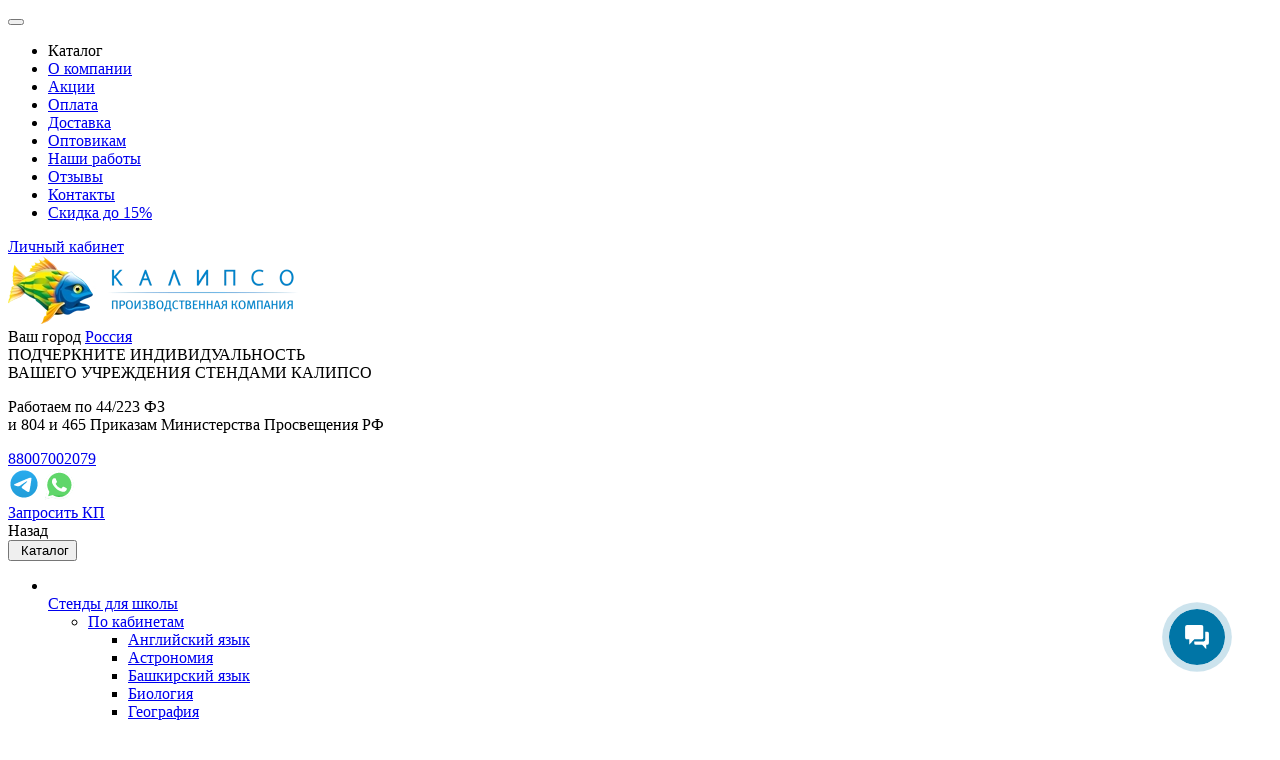

--- FILE ---
content_type: text/html; charset=UTF-8
request_url: https://xn----8sbkdskilpjnjd3k.xn--p1ai/katalog/shkola/po-kabinetam/istoriya/istoriya-mirovyh-religij/
body_size: 50442
content:

						
			<!DOCTYPE html>
<html xmlns="http://www.w3.org/1999/xhtml" xml:lang="ru" lang="ru" >
<head><link rel="canonical" href="https://xn----8sbkdskilpjnjd3k.xn--p1ai/katalog/shkola/po-kabinetam/istoriya/istoriya-mirovyh-religij/" />
	<title>Купить стенд &quot;история мировых религий&quot; арт. шк-1106 по цене от 1&nbsp;980 руб. | Калипсо</title>
	<meta charset="UTF-8">
    
	<meta name="viewport" content="initial-scale=1.0, width=device-width" />
	<meta name="HandheldFriendly" content="true" />
	<meta name="yes" content="yes" />
	<meta name="apple-mobile-web-app-status-bar-style" content="black" />
	<meta name="SKYPE_TOOLBAR" content="SKYPE_TOOLBAR_PARSER_COMPATIBLE" />
	<meta http-equiv="Content-Type" content="text/html; charset=UTF-8" />
<meta name="keywords" content="Стенд &amp;quot;История Мировых религий&amp;quot; арт. ШК-1106 купить" />
<meta name="description" content="Купить Стенд &amp;quot;История Мировых религий&amp;quot; арт. ШК-1106 с доставкой по России. Цены от 1&nbsp;980 руб. Возможно изготовление по индивидуальному дизайну. Отсрочка платежа до 60 дней! Консультация и заказ &#9742; 8 800 700 20 79" />

<link href="/bitrix/css/dbogdanoff.cookie/style.css?17543782081367"  rel="stylesheet" />
<link href="/bitrix/js/ui/design-tokens/dist/ui.design-tokens.css?174507993526358"  rel="stylesheet" />
<link href="/bitrix/js/ui/fonts/opensans/ui.font.opensans.css?17450799352555"  rel="stylesheet" />
<link href="/bitrix/js/main/popup/dist/main.popup.bundle.css?174507993229852"  rel="stylesheet" />
<link href="/local/templates/desktop/components/custom/catalog/main/style.css?174508040510585"  rel="stylesheet" />
<link href="/local/templates/desktop/components/bitrix/catalog.element/main/style.css?1745080405238"  rel="stylesheet" />
<link href="/bitrix/templates/.default/ajax/ajax.css?1755276775448"  data-template-style="true"  rel="stylesheet" />
<link href="/local/templates/desktop/components/twofingers/location/location/style.css?17450804058015"  data-template-style="true"  rel="stylesheet" />
<link href="/bitrix/components/arturgolubev/search.title/templates/.default/style.css?175527704214076"  data-template-style="true"  rel="stylesheet" />
<link href="/local/templates/desktop/styles.css?17689958131063"  data-template-style="true"  rel="stylesheet" />
<link href="/local/templates/desktop/themes/custom_s2/theme.css?176965680435520"  data-template-style="true"  rel="stylesheet" />
<script>if(!window.BX)window.BX={};if(!window.BX.message)window.BX.message=function(mess){if(typeof mess==='object'){for(let i in mess) {BX.message[i]=mess[i];} return true;}};</script>
<script>(window.BX||top.BX).message({"JS_CORE_LOADING":"Загрузка...","JS_CORE_NO_DATA":"- Нет данных -","JS_CORE_WINDOW_CLOSE":"Закрыть","JS_CORE_WINDOW_EXPAND":"Развернуть","JS_CORE_WINDOW_NARROW":"Свернуть в окно","JS_CORE_WINDOW_SAVE":"Сохранить","JS_CORE_WINDOW_CANCEL":"Отменить","JS_CORE_WINDOW_CONTINUE":"Продолжить","JS_CORE_H":"ч","JS_CORE_M":"м","JS_CORE_S":"с","JSADM_AI_HIDE_EXTRA":"Скрыть лишние","JSADM_AI_ALL_NOTIF":"Показать все","JSADM_AUTH_REQ":"Требуется авторизация!","JS_CORE_WINDOW_AUTH":"Войти","JS_CORE_IMAGE_FULL":"Полный размер"});</script>

<script src="/bitrix/js/main/core/core.js?1755244449498479"></script>

<script>BX.Runtime.registerExtension({"name":"main.core","namespace":"BX","loaded":true});</script>
<script>BX.setJSList(["\/bitrix\/js\/main\/core\/core_ajax.js","\/bitrix\/js\/main\/core\/core_promise.js","\/bitrix\/js\/main\/polyfill\/promise\/js\/promise.js","\/bitrix\/js\/main\/loadext\/loadext.js","\/bitrix\/js\/main\/loadext\/extension.js","\/bitrix\/js\/main\/polyfill\/promise\/js\/promise.js","\/bitrix\/js\/main\/polyfill\/find\/js\/find.js","\/bitrix\/js\/main\/polyfill\/includes\/js\/includes.js","\/bitrix\/js\/main\/polyfill\/matches\/js\/matches.js","\/bitrix\/js\/ui\/polyfill\/closest\/js\/closest.js","\/bitrix\/js\/main\/polyfill\/fill\/main.polyfill.fill.js","\/bitrix\/js\/main\/polyfill\/find\/js\/find.js","\/bitrix\/js\/main\/polyfill\/matches\/js\/matches.js","\/bitrix\/js\/main\/polyfill\/core\/dist\/polyfill.bundle.js","\/bitrix\/js\/main\/core\/core.js","\/bitrix\/js\/main\/polyfill\/intersectionobserver\/js\/intersectionobserver.js","\/bitrix\/js\/main\/lazyload\/dist\/lazyload.bundle.js","\/bitrix\/js\/main\/polyfill\/core\/dist\/polyfill.bundle.js","\/bitrix\/js\/main\/parambag\/dist\/parambag.bundle.js"]);
</script>
<script>BX.Runtime.registerExtension({"name":"jquery","namespace":"window","loaded":true});</script>
<script>BX.Runtime.registerExtension({"name":"ls","namespace":"window","loaded":true});</script>
<script>BX.Runtime.registerExtension({"name":"ui.design-tokens","namespace":"window","loaded":true});</script>
<script>BX.Runtime.registerExtension({"name":"ui.fonts.opensans","namespace":"window","loaded":true});</script>
<script>BX.Runtime.registerExtension({"name":"main.popup","namespace":"BX.Main","loaded":true});</script>
<script>BX.Runtime.registerExtension({"name":"popup","namespace":"window","loaded":true});</script>
<script type="extension/settings" data-extension="currency.currency-core">{"region":"ru"}</script>
<script>BX.Runtime.registerExtension({"name":"currency.currency-core","namespace":"BX.Currency","loaded":true});</script>
<script>BX.Runtime.registerExtension({"name":"currency","namespace":"window","loaded":true});</script>
<script>(window.BX||top.BX).message({"LANGUAGE_ID":"ru","FORMAT_DATE":"DD.MM.YYYY","FORMAT_DATETIME":"DD.MM.YYYY HH:MI:SS","COOKIE_PREFIX":"BITRIX_SM","SERVER_TZ_OFFSET":"18000","UTF_MODE":"Y","SITE_ID":"s2","SITE_DIR":"\/","USER_ID":"","SERVER_TIME":1769886647,"USER_TZ_OFFSET":0,"USER_TZ_AUTO":"Y","bitrix_sessid":"f35f26895297b2ee8af6afd7c9d8e89e"});</script>


<script src="/bitrix/js/dbogdanoff.cookie/script.js?17543782082369"></script>
<script src="/bitrix/js/main/jquery/jquery-1.12.4.min.js?174507993397163"></script>
<script src="/bitrix/js/main/core/core_ls.js?17450799334201"></script>
<script src="/bitrix/js/main/ajax.js?174507993335509"></script>
<script src="/bitrix/js/main/popup/dist/main.popup.bundle.js?1745079932117175"></script>
<script src="/bitrix/js/main/cphttprequest.js?17450799326104"></script>
<script src="/bitrix/js/currency/currency-core/dist/currency-core.bundle.js?17450799368800"></script>
<script src="/bitrix/js/currency/core_currency.js?17450799361181"></script>
<script data-skip-moving='true'>window['asproRecaptcha'] = {params: {'recaptchaColor':'light','recaptchaLogoShow':'y','recaptchaSize':'normal','recaptchaBadge':'bottomright','recaptchaLang':'ru'},key: '6LdeHFckAAAAAEkcHgKKFU-ajaIQmbgw5cVF-acB',ver: '2'};</script>
<script data-skip-moving='true'>!function(c,t,e,n,p){function a(e){var a=t.getElementById(e);if(a&&!(a.className.indexOf("g-recaptcha")<0)&&c.grecaptcha)if("3"==c[p].ver)a.innerHTML='<textarea class="g-recaptcha-response" style="display:none;resize:0;" name="g-recaptcha-response"></textarea>',grecaptcha.ready(function(){grecaptcha.execute(c[p].key,{action:"maxscore"}).then(function(e){a.innerHTML='<textarea class="g-recaptcha-response" style="display:none;resize:0;" name="g-recaptcha-response">'+e+"</textarea>"})});else{if(a.children.length)return;var r=grecaptcha.render(e,{sitekey:c[p].key+"",theme:c[p].params.recaptchaColor+"",size:c[p].params.recaptchaSize+"",callback:"onCaptchaVerify"+c[p].params.recaptchaSize,badge:c[p].params.recaptchaBadge});$(a).attr("data-widgetid",r)}}c.onLoadRenderRecaptcha=function(){for(var e in c[n].args)c[n].args.hasOwnProperty(e)&&a(c[n].args[e][0]);c[n]=function(e){a(e)}},c[n]=c[n]||function(){var e,a,r;c[n].args=c[n].args||[],c[n].args.push(arguments),a="recaptchaApiLoader",(e=t).getElementById(a)||((r=e.createElement("script")).id=a,r.src="//www.google.com/recaptcha/api.js?hl="+c[p].params.recaptchaLang+"&onload=onLoadRenderRecaptcha&render="+("3"==c[p].ver?c[p].key:"explicit"),e.head.appendChild(r))}}(window,document,0,"renderRecaptchaById","asproRecaptcha");</script>
<script data-skip-moving='true'>!function(){function i(a){for(var e=a;e;)if("form"===(e=e.parentNode).nodeName.toLowerCase())return e;return null}function s(a){var e=[],t=null,n=!1;void 0!==a&&(n=null!==a),t=n?a.getElementsByTagName("input"):document.getElementsByName("captcha_word");for(var r=0;r<t.length;r++)"captcha_word"===t[r].name&&e.push(t[r]);return e}function l(a){for(var e=[],t=a.getElementsByTagName("img"),n=0;n<t.length;n++)!/\/bitrix\/tools\/captcha.php\?(captcha_code|captcha_sid)=[^>]*?/i.test(t[n].src)&&"captcha"!==t[n].id||e.push(t[n]);return e}function h(a){var e="recaptcha-dynamic-"+(new Date).getTime();if(null!==document.getElementById(e)){for(var t=null;t=Math.floor(65535*Math.random()),null!==document.getElementById(e+t););e+=t}var n=document.createElement("div");n.id=e,n.className="g-recaptcha",n.attributes["data-sitekey"]=window.asproRecaptcha.key,a.parentNode&&(a.parentNode.className+=" recaptcha_text",a.parentNode.replaceChild(n,a)),renderRecaptchaById(e)}function a(){for(var a,e,t,n,r=function(){var a=s(null);if(0===a.length)return[];for(var e=[],t=0;t<a.length;t++){var n=i(a[t]);null!==n&&e.push(n)}return e}(),c=0;c<r.length;c++){var o=r[c],p=s(o);if(0!==p.length){var d=l(o);if(0!==d.length){for(a=0;a<p.length;a++)h(p[a]);for(a=0;a<d.length;a++)t=d[a],void 0,n="[data-uri]",t.attributes.src=n,t.style.display="none","src"in t&&(t.parentNode&&(t.parentNode.className+=" recaptcha_tmp_img"),t.src=n);e=o,"function"==typeof $&&$(e).find(".captcha-row label > span").length&&$(e).find(".captcha-row label > span").html(BX.message("RECAPTCHA_TEXT")+' <span class="star">*</span>')}}}}document.addEventListener?document.addEventListener("DOMNodeInserted",function(){try{return function(){if("undefined"!=typeof renderRecaptchaById)for(var a=document.getElementsByClassName("g-recaptcha"),e=0;e<a.length;e++){var t=a[e];if(0===t.innerHTML.length){var n=t.id;if("string"==typeof n&&0!==n.length){if("function"==typeof $){var r=$(t).closest(".captcha-row");r.length&&("3"==window.asproRecaptcha.ver?r.hide():(r.addClass(window.asproRecaptcha.params.recaptchaSize+" logo_captcha_"+window.asproRecaptcha.params.recaptchaLogoShow+" "+window.asproRecaptcha.params.recaptchaBadge),r.find(".captcha_image").addClass("recaptcha_tmp_img"),r.find(".captcha_input").addClass("recaptcha_text"),"invisible"!==window.asproRecaptcha.params.recaptchaSize&&(r.find("input.recaptcha").length||$('<input type="text" class="recaptcha" value="" />').appendTo(r))))}renderRecaptchaById(n)}}}}(),window.renderRecaptchaById&&window.asproRecaptcha&&window.asproRecaptcha.key?(a(),!0):(console.error("Bad captcha keys or module error"),!0)}catch(a){return console.error(a),!0}},!1):console.warn("Your browser does not support dynamic ReCaptcha replacement")}();</script>
<script>
					(function () {
						"use strict";

						var counter = function ()
						{
							var cookie = (function (name) {
								var parts = ("; " + document.cookie).split("; " + name + "=");
								if (parts.length == 2) {
									try {return JSON.parse(decodeURIComponent(parts.pop().split(";").shift()));}
									catch (e) {}
								}
							})("BITRIX_CONVERSION_CONTEXT_s2");

							if (cookie && cookie.EXPIRE >= BX.message("SERVER_TIME"))
								return;

							var request = new XMLHttpRequest();
							request.open("POST", "/bitrix/tools/conversion/ajax_counter.php", true);
							request.setRequestHeader("Content-type", "application/x-www-form-urlencoded");
							request.send(
								"SITE_ID="+encodeURIComponent("s2")+
								"&sessid="+encodeURIComponent(BX.bitrix_sessid())+
								"&HTTP_REFERER="+encodeURIComponent(document.referrer)
							);
						};

						if (window.frameRequestStart === true)
							BX.addCustomEvent("onFrameDataReceived", counter);
						else
							BX.ready(counter);
					})();
				</script>
<script>window.lazySizesConfig = window.lazySizesConfig || {};lazySizesConfig.loadMode = 2;lazySizesConfig.expand = 100;lazySizesConfig.expFactor = 1;lazySizesConfig.hFac = 0.1;window.lazySizesConfig.lazyClass = "lazy";</script>
<link rel="shortcut icon" href="/favicon.ico" type="image/x-icon" />
<link rel="apple-touch-icon" sizes="180x180" href="/upload/aspro.optimus/7f4/sm3j1k4y4qkz69m81dw1rf0sbgopkexp/logo_apple_touch.ico" />
<script>$(document).ready(function(){$('body').append("<span class='bg_image_site fixed' style='background-image:url(/upload/dev2fun.imagecompress/webp/iblock/9c4/pattern.webp);'></span>");})</script>
<script>BX.message({'PORTAL_WIZARD_NAME':'Аспро: Максимум - интернет-магазин','PORTAL_WIZARD_DESC':'Аспро: Максимум - интернет магазин с поддержкой современных технологий: BigData, композитный сайт, фасетный поиск, адаптивная верстка','ASPRO_MAX_MOD_INST_OK':'Поздравляем, модуль «Аспро: Максимум - интернет-магазин» успешно установлен!<br />\nДля установки готового сайта, пожалуйста перейдите <a href=\'/bitrix/admin/wizard_list.php?lang=ru\'>в список мастеров<\/a> <br />и выберите пункт «Установить» в меню мастера aspro:max','ASPRO_MAX_MOD_UNINST_OK':'Удаление модуля успешно завершено','ASPRO_MAX_SCOM_INSTALL_NAME':'Аспро: Максимум - интернет-магазин','ASPRO_MAX_SCOM_INSTALL_DESCRIPTION':'Мастер создания интернет-магазина «Аспро: Максимум - интернет-магазин»','ASPRO_MAX_SCOM_INSTALL_TITLE':'Установка модуля \"Аспро: Максимум\"','ASPRO_MAX_SCOM_UNINSTALL_TITLE':'Удаление модуля \"Аспро: Максимум\"','ASPRO_MAX_SPER_PARTNER':'Аспро','ASPRO_MAX_PARTNER_URI':'http://www.aspro.ru','OPEN_WIZARDS_LIST':'Открыть список мастеров','ASPRO_MAX_INSTALL_SITE':'Установить готовый сайт','PHONE':'Телефон','SOCIAL':'Социальные сети','DESCRIPTION':'Описание магазина','ITEMS':'Товары','LOGO':'Логотип','REGISTER_INCLUDE_AREA':'Текст о регистрации','AUTH_INCLUDE_AREA':'Текст об авторизации','FRONT_IMG':'Изображение компании','EMPTY_CART':'пуста','CATALOG_VIEW_MORE':'... Показать все','CATALOG_VIEW_LESS':'... Свернуть','JS_REQUIRED':'Заполните это поле!','JS_FORMAT':'Неверный формат!','JS_FILE_EXT':'Недопустимое расширение файла!','JS_PASSWORD_COPY':'Пароли не совпадают!','JS_PASSWORD_LENGTH':'Минимум 6 символов!','JS_ERROR':'Неверно заполнено поле!','JS_FILE_SIZE':'Максимальный размер 5мб!','JS_FILE_BUTTON_NAME':'Выберите файл','JS_FILE_DEFAULT':'Файл не найден','JS_DATE':'Некорректная дата!','JS_RECAPTCHA_ERROR':'Пройдите проверку','JS_REQUIRED_LICENSES':'Согласитесь с условиями!','FANCY_CLOSE':'Закрыть','FANCY_NEXT':'Следующий','FANCY_PREV':'Предыдущий','TOP_AUTH_REGISTER':'Регистрация','CALLBACK':'Заказать звонок','UNTIL_AKC':'До конца акции','TITLE_QUANTITY_BLOCK':'Остаток','TITLE_QUANTITY':'штук','TOTAL_SUMM_ITEM':'Общая стоимость ','RECAPTCHA_TEXT':'Подтвердите, что вы не робот','SUBSCRIBE_SUCCESS':'Вы успешно подписались','COUNTDOWN_SEC':'сек.','COUNTDOWN_MIN':'мин.','COUNTDOWN_HOUR':'час.','COUNTDOWN_DAY0':'дней','COUNTDOWN_DAY1':'день','COUNTDOWN_DAY2':'дня','COUNTDOWN_WEAK0':'Недель','COUNTDOWN_WEAK1':'Неделя','COUNTDOWN_WEAK2':'Недели','COUNTDOWN_MONTH0':'Месяцев','COUNTDOWN_MONTH1':'Месяц','COUNTDOWN_MONTH2':'Месяца','COUNTDOWN_YEAR0':'Лет','COUNTDOWN_YEAR1':'Год','COUNTDOWN_YEAR2':'Года','CATALOG_PARTIAL_BASKET_PROPERTIES_ERROR':'Заполнены не все свойства у добавляемого товара','CATALOG_EMPTY_BASKET_PROPERTIES_ERROR':'Выберите свойства товара, добавляемые в корзину в параметрах компонента','CATALOG_ELEMENT_NOT_FOUND':'Элемент не найден','ERROR_ADD2BASKET':'Ошибка добавления товара в корзину','CATALOG_SUCCESSFUL_ADD_TO_BASKET':'Успешное добавление товара в корзину','ERROR_BASKET_TITLE':'Ошибка корзины','ERROR_BASKET_PROP_TITLE':'Выберите свойства, добавляемые в корзину','ERROR_BASKET_BUTTON':'Выбрать','BASKET_TOP':'Корзина в шапке','ERROR_ADD_DELAY_ITEM':'Ошибка отложенной корзины','VIEWED_TITLE':'Ранее вы смотрели','VIEWED_BEFORE':'Ранее вы смотрели','BEST_TITLE':'Лучшие предложения','CT_BST_SEARCH_BUTTON':'Поиск','CT_BST_SEARCH2_BUTTON':'Найти','BASKET_PRINT_BUTTON':'Распечатать','BASKET_CLEAR_ALL_BUTTON':'Очистить','BASKET_QUICK_ORDER_BUTTON':'Быстрый заказ','BASKET_CONTINUE_BUTTON':'Продолжить покупки','BASKET_ORDER_BUTTON':'Продолжить','SHARE_BUTTON':'Поделиться','BASKET_CHANGE_TITLE':'Ваш заказ','BASKET_CHANGE_LINK':'Изменить','FROM':'от','TITLE_BLOCK_VIEWED_NAME':'Ранее вы смотрели','T_BASKET':'Корзина заказа','FILTER_EXPAND_VALUES':'Показать все','FILTER_HIDE_VALUES':'Свернуть','FULL_ORDER':'Полный заказ','ITEM_ECONOMY':'Экономия','JS_FORMAT_ORDER':'имеет неверный формат'})</script>
<script>var ajaxMessages = {wait:"Загрузка..."}</script>
<meta property="og:description" content="Все чаще случается так, что школьники глубоко верующие, начитавшись страшной информации во Всемирной сети, начинают становиться, едва ли ни поклонниками демонов. От этого не убежать, что и печально. Но намного важнее, пытаться исправить ситуацию, просветив ребят, во всех тонкостях и нюансах, столь с..." />
<meta property="og:image" content="https://xn----8sbkdskilpjnjd3k.xn--p1ai:443/upload/dev2fun.imagecompress/webp/iblock/5a3/shk-1106-istoriya-mirovyh-religioznyh-kultur-0-7h1.webp" />
<link rel="image_src" href="https://xn----8sbkdskilpjnjd3k.xn--p1ai:443/upload/dev2fun.imagecompress/webp/iblock/5a3/shk-1106-istoriya-mirovyh-religioznyh-kultur-0-7h1.webp"  />
<meta property="og:title" content="Купить стенд &quot;история мировых религий&quot; арт. шк-1106 по цене от 1&nbsp;980 руб. | Калипсо" />
<meta property="og:type" content="website" />
<meta property="og:url" content="https://xn----8sbkdskilpjnjd3k.xn--p1ai:443/katalog/shkola/po-kabinetam/istoriya/istoriya-mirovyh-religij/" />



<script src="/local/js/jquery-1.8.3.min.js?174508040693636"></script>
<script src="/local/templates/desktop/js/lazysizes.min.js?17450804047057"></script>
<script src="/local/templates/desktop/js/ls.unveilhooks.min.js?17450804041467"></script>
<script src="/local/templates/desktop/js/jquery.actual.min.js?17450804041251"></script>
<script src="/local/templates/desktop/js/jqModal.js?17450804043355"></script>
<script src="/local/templates/desktop/js/jquery.fancybox.js?174508040445891"></script>
<script src="/local/templates/desktop/js/jquery.validate.min.js?174508040422257"></script>
<script src="/local/templates/desktop/js/jquery.inputmask.bundle.min.js?174508040470933"></script>
<script src="/local/templates/desktop/js/equalize.min.js?1745080404588"></script>
<script src="/local/templates/desktop/js/jquery.alphanumeric.js?17450804041972"></script>
<script src="/local/templates/desktop/js/jquery.cookie.js?17450804043066"></script>
<script src="/local/templates/desktop/js/jquery.plugin.min.js?17450804043181"></script>
<script src="/local/templates/desktop/js/jquery.ikSelect.js?174508040432030"></script>
<script src="/local/templates/desktop/js/jquery.dotdotdot.js?17450804045908"></script>
<script src="/local/templates/desktop/js/main.js?1763891336182885"></script>
<script src="/local/templates/desktop/components/twofingers/location/location/script.js?174508040521660"></script>
<script src="/local/templates/desktop/components/twofingers/location/location/js/jquery.mousewheel.min.js?17450804051388"></script>
<script src="/local/templates/desktop/components/twofingers/location/location/js/jquery.nicescroll.js?1745080405146452"></script>
<script src="/bitrix/components/arturgolubev/search.title/script.js?17552767389674"></script>
<script src="/bitrix/components/arturgolubev/search.title/templates/.default/script.js?175527704210732"></script>
<script src="/local/templates/desktop/components/bitrix/catalog.element/main/script.js?1745080405112179"></script>
<script src="/local/templates/desktop/components/bitrix/catalog.bigdata.products/main_new/script.js?174508040536167"></script>
<script>new Image().src='https://стенды-калипсо.рф/bitrix/spread.php?s=[base64]%3D%3D&k=29603fce6f5b67c600c388e12853b5b3';
new Image().src='https://graffiti113.ru/bitrix/spread.php?s=[base64]%3D%3D&k=29603fce6f5b67c600c388e12853b5b3';
</script>


	<meta name="yandex-verification" content="59bd6876ad31c02b" />
<!-- Каноничные урлы -->
<!-- Конец каноничные урлы -->
<link href='https://fonts.googleapis.com/css?family=Ubuntu:400,500,700,400italic&subset=latin,cyrillic' rel='stylesheet'>
	
	<meta name="format-detection" content="telephone=no">
	<!-- <style>body{opacity: 0;}</style> -->
	<link rel="stylesheet" href="/local/templates/desktop/css/style.min.css?_v=20220518144833">
	<link rel="shortcut icon" href="/favicon.ico">
	<!-- <meta name="robots" content="noindex, nofollow"> -->
	<meta name="viewport" content="width=device-width, initial-scale=1.0">
	<script>

    window.onload = function () {
        setTimeout(function () {
			if(document.getElementsByClassName("home-hero__slider").length)
            	document.getElementsByClassName("home-hero__slider")[0].style.visibility = "visible";
        }, 500);
    }

</script>


<style>
	@media (max-width: 1600px) {
	  .congr_in {
	    display: none;
	  }
	}
</style>
</head>

<body class='' id="main">

	<!--'start_frame_cache_basketitems-component-block'-->	<div id="ajax_basket"></div>
<!--'end_frame_cache_basketitems-component-block'-->					<script>
			BX.message({'MIN_ORDER_PRICE_TEXT':'<b>Минимальная сумма заказа #PRICE#<\/b><br/>Пожалуйста, добавьте еще товаров в корзину','LICENSES_TEXT':'<span>Нажимая кнопку “Получить”, вы даете согласие на <a href=\"/include/licenses_detail.php\" target=\"_blank\">обработку ваших персональных данных<\/a> и соглашаетесь с политикой конфиденциальности<\/span>'});

			var arOptimusOptions = ({
				"SITE_DIR" : "/",
				"SITE_ID" : "s2",
				"FORM" : ({
					"ASK_FORM_ID" : "ASK",
					"SERVICES_FORM_ID" : "SERVICES",
					"FEEDBACK_FORM_ID" : "FEEDBACK",
					"CALLBACK_FORM_ID" : "CALLBACK",
					"RESUME_FORM_ID" : "RESUME",
					"TOORDER_FORM_ID" : "TOORDER",
					"CHEAPER_FORM_ID" : "CHEAPER",
				}),
				"PAGES" : ({
					"FRONT_PAGE" : "",
					"BASKET_PAGE" : "",
					"ORDER_PAGE" : "",
					"PERSONAL_PAGE" : "",
					"CATALOG_PAGE" : "1",
					"CATALOG_PAGE_URL" : "/katalog/",
				}),
				"PRICES" : ({
					"MIN_PRICE" : "500",
				}),
				"THEME" : ({
					"THEME_SWITCHER" : "n",
					"COLOR_THEME" : "custom",
					"CUSTOM_COLOR_THEME" : "0083cb",
					"LOGO_IMAGE" : "/upload/dev2fun.imagecompress/webp/aspro.optimus/e15/o8fv04cmaap37abjygehxe3lj1ip5jmo/logo.webp",
					"FAVICON_IMAGE" : "/favicon.ico",
					"APPLE_TOUCH_ICON_IMAGE" : "/upload/aspro.optimus/7f4/sm3j1k4y4qkz69m81dw1rf0sbgopkexp/logo_apple_touch.ico",
					"BANNER_WIDTH" : "",
					"BANNER_ANIMATIONTYPE" : "SLIDE_HORIZONTAL",
					"BANNER_SLIDESSHOWSPEED" : "5000",
					"BANNER_ANIMATIONSPEED" : "600",
					"HEAD" : ({
						"VALUE" : "",
						"MENU" : "",
						"MENU_COLOR" : "",
						"HEAD_COLOR" : "",
					}),
					"BASKET" : "fly",
					"STORES" : "",
					"STORES_SOURCE" : "iblock",
					"TYPE_SKU" : "type_1",
					"TYPE_VIEW_FILTER" : "horizontal",
					"MOBILE_CATALOG_BLOCK_COMPACT" : "n",
					"SHOW_BASKET_ONADDTOCART" : "Y",
					"SHOW_BASKET_PRINT" : "Y",
					"SHOW_ONECLICKBUY_ON_BASKET_PAGE" : "Y",
					"PHONE_MASK" : "+7 (999) 999-99-99",
					"VALIDATE_PHONE_MASK" : "^[+][7] [(][0-9]{3}[)] [0-9]{3}[-][0-9]{2}[-][0-9]{2}$",
					"SCROLLTOTOP_TYPE" : "ROUND_COLOR",
					"SCROLLTOTOP_POSITION" : "PADDING",
					"MENU_POSITION" : "line",
					"MENU_TYPE_VIEW" : "hover",
					"SHOW_LICENCE" : "Y",
					"LICENCE_CHECKED" : "N",
					"DISCOUNT_PRICE" : "",
					"DETAIL_PICTURE_MODE" : "POPUP",
					"SHOW_TOTAL_SUMM" : "N",
					"CHANGE_TITLE_ITEM" : "N",
					"ONE_CLICK_BUY_CAPTCHA" :"N",
					"EMPTY_PRICE_TEXT" : "",
					'LOGIN_EQUAL_EMAIL': 'Y',
				}),
				"COUNTERS":({
					"YANDEX_COUNTER" : "817",
					"YANDEX_ECOMERCE" : "Y",
					"USE_YA_COUNTER" : "Y",
					"YA_COUNTER_ID" : "17013673",
					"USE_FORMS_GOALS" : "SINGLE",
					"USE_BASKET_GOALS" : "Y",
					"USE_1CLICK_GOALS" : "Y",
					"USE_FASTORDER_GOALS" : "Y",
					"USE_FULLORDER_GOALS" : "Y",
					"USE_DEBUG_GOALS" : "Y",
					"GOOGLE_COUNTER" : "323",
					"GOOGLE_ECOMERCE" : "Y",
					"TYPE":{
						"ONE_CLICK":"Покупка в 1 клик",
						"QUICK_ORDER":"Быстрый заказ",
					},
					"GOOGLE_EVENTS":{
						"ADD2BASKET": "addToCart",
						"REMOVE_BASKET": "removeFromCart",
						"CHECKOUT_ORDER": "checkout",
						"PURCHASE": "gtm.dom",
					}
				}),
				"JS_ITEM_CLICK":({
					"precision" : 6,
					"precisionFactor" : Math.pow(10,6)
				})
			});

			$(document).ready(function(){
				$.extend( $.validator.messages, {
					required: BX.message('JS_REQUIRED'),
					email: BX.message('JS_FORMAT'),
					equalTo: BX.message('JS_PASSWORD_COPY'),
					minlength: BX.message('JS_PASSWORD_LENGTH'),
					remote: BX.message('JS_ERROR')
				});

				$.validator.addMethod(
					'regexp', function( value, element, regexp ){
						var re = new RegExp( regexp );
						return this.optional( element ) || re.test( value );
					},
					BX.message('JS_FORMAT')
				);

				$.validator.addMethod(
					'filesize', function( value, element, param ){
						return this.optional( element ) || ( element.files[0].size <= param )
					},
					BX.message('JS_FILE_SIZE')
				);

				$.validator.addMethod(
					'date', function( value, element, param ) {
						var status = false;
						if(!value || value.length <= 0){
							status = false;
						}
						else{
							// html5 date allways yyyy-mm-dd
							var re = new RegExp('^([0-9]{4})(.)([0-9]{2})(.)([0-9]{2})$');
							var matches = re.exec(value);
							if(matches){
								var composedDate = new Date(matches[1], (matches[3] - 1), matches[5]);
								status = ((composedDate.getMonth() == (matches[3] - 1)) && (composedDate.getDate() == matches[5]) && (composedDate.getFullYear() == matches[1]));
							}
							else{
								// firefox
								var re = new RegExp('^([0-9]{2})(.)([0-9]{2})(.)([0-9]{4})$');
								var matches = re.exec(value);
								if(matches){
									var composedDate = new Date(matches[5], (matches[3] - 1), matches[1]);
									status = ((composedDate.getMonth() == (matches[3] - 1)) && (composedDate.getDate() == matches[1]) && (composedDate.getFullYear() == matches[5]));
								}
							}
						}
						return status;
					}, BX.message('JS_DATE')
				);

				$.validator.addMethod(
					'extension', function(value, element, param){
						param = typeof param === 'string' ? param.replace(/,/g, '|') : 'png|jpe?g|gif';
						return this.optional(element) || value.match(new RegExp('.(' + param + ')$', 'i'));
					}, BX.message('JS_FILE_EXT')
				);

				$.validator.addMethod(
					'captcha', function( value, element, params ){
						return $.validator.methods.remote.call(this, value, element,{
							url: arOptimusOptions['SITE_DIR'] + 'ajax/check-captcha.php',
							type: 'post',
							data:{
								captcha_word: value,
								captcha_sid: function(){
									return $(element).closest('form').find('input[name="captcha_sid"]').val();
								}
							}
						});
					},
					BX.message('JS_ERROR')
				);

				$.validator.addMethod(
					'recaptcha', function(value, element, param){
						var id = $(element).closest('form').find('.g-recaptcha').attr('data-widgetid');
						if(typeof id !== 'undefined'){
							return grecaptcha.getResponse(id) != '';
						}
						else{
							return true;
						}
					}, BX.message('JS_RECAPTCHA_ERROR')
				);

				$.validator.addClassRules({
					'phone':{
						regexp: arOptimusOptions['THEME']['VALIDATE_PHONE_MASK']
					},
					'confirm_password':{
						equalTo: 'input[name="REGISTER\[PASSWORD\]"]',
						minlength: 6
					},
					'password':{
						minlength: 6
					},
					'inputfile':{
						extension: arOptimusOptions['THEME']['VALIDATE_FILE_EXT'],
						filesize: 5000000
					},
					'captcha':{
						captcha: ''
					},
					'recaptcha':{
						recaptcha: ''
					}
				});

				if(arOptimusOptions['THEME']['PHONE_MASK']){
					$('input.phone').inputmask('mask', {'mask': arOptimusOptions['THEME']['PHONE_MASK']});
				}

				jqmEd('feedback', arOptimusOptions['FORM']['FEEDBACK_FORM_ID']);
				jqmEd('ask', arOptimusOptions['FORM']['ASK_FORM_ID'], '.ask_btn');
				jqmEd('services', arOptimusOptions['FORM']['SERVICES_FORM_ID'], '.services_btn','','.services_btn');
				if($('.resume_send').length){
					$('.resume_send').live('click', function(e){
						$("body").append("<span class='resume_send_wr' style='display:none;'></span>");
						jqmEd('resume', arOptimusOptions['FORM']['RESUME_FORM_ID'], '.resume_send_wr','', this);
						$("body .resume_send_wr").click();
						$("body .resume_send_wr").remove();
					})
				}
				jqmEd('callback', arOptimusOptions['FORM']['CALLBACK_FORM_ID'], '.callback_btn');
				//jqmEd('cheaper', arOptimusOptions['FORM']['CHEAPER_FORM_ID'], '.cheaper');

			});
			</script>
						<div class="wrapper wrapper_dsc">
		<header class="header header_dsc" id="header">
			<div class="header__top top-header">
				<div class="top-header__container">
					<div class="top-header__menu menu">
						<button type="button" class="menu__icon icon-menu"><span></span></button>
						<nav class="menu__body">
                            
	<ul class="menu__list">
		<li class="menu__item menu__item_catalog">Каталог</li>
			<li class="menu__item"><a href="/company/"  class="menu__link">О компании</a></li>		
			<li class="menu__item"><a href="/sale/"  class="menu__link">Акции</a></li>		
			<li class="menu__item"><a href="/help/payment/"  class="menu__link">Оплата</a></li>		
			<li class="menu__item"><a href="/help/delivery/"  class="menu__link">Доставка</a></li>		
			<li class="menu__item"><a href="/optovikam/"  class="menu__link">Оптовикам</a></li>		
			<li class="menu__item"><a href="/nashi-raboty.php"  class="menu__link">Наши работы</a></li>		
			<li class="menu__item"><a href="/otzyvy.php"  class="menu__link">Отзывы</a></li>		
			<li class="menu__item"><a href="/contacts/"  class="menu__link">Контакты</a></li>		
			<li class="menu__item"><a href="#popup:marquiz_692e8f469ce3b10019091675"  class="menu__link" data-popup="#quizPopup ">Скидка до 15%</a></li>		
					
	</ul>
						</nav>
					</div>
					<a href="/personal/" class="top-header__cabinet cabinet-header">
						<span class="cabinet-header__icon _icon-cabinet"></span>
						<span class="cabinet-header__text">Личный кабинет</span>
					</a>
				</div>
			</div>

			<div class="header__mid mid-header">
				<div class="mid-header__container">
					<div class="mid-header__left">
						<a href="/" class="mid-header__logo">
                            <picture><source srcset="/upload/dev2fun.imagecompress/webp/local/templates/desktop/img/header/logo.webp" type="image/webp"><img data-lazyload class="lazy" src="[data-uri]" data-src="/upload/dev2fun.imagecompress/webp/local/templates/desktop/img/header/logo.webp" alt="#"></picture>							
						</a>
						<div class="mid-header__city">
							<!--'start_frame_cache_m17iPT'-->    <span class="tfl__link-container">
        <span class="tfl__link-label">Ваш город</span><span>
            <a href="#"
               data-location-id="0000028023"
               class=" tfl__link"
            >Россия</a>
        </span>
    </span>
<!--'end_frame_cache_m17iPT'--><!--'start_frame_cache_sicJiU'--><style>
    .tfl-popup{
        border-radius:10px;
        width: 700px;
        padding: 30px;
    }
    .tfl-define-popup{
        border-radius:5px;
    }
    .tfl-define-popup__main{
        color: #ffffff;
        background-color: #2b7de0;
    }
    .tfl-define-popup__main:hover{
        color: ;
        background-color: #468de4;
    }

    .tfl-define-popup__second{
        color: #337ab7;
        background-color: #f5f5f5;
    }
    .tfl-define-popup__second:hover{
        color: #039be5;
        background-color: #f5f5f5;
    }

    .tfl-popup__title{
        font-size: 25px;
    }

    .tfl-popup .tfl-popup__search-input{
        font-size: 15px;
    }

    .tfl-popup__location-link{
        font-size: 14px;
    }

    @media screen and (max-width: 767px)
    {
        .tfl-popup {
            width: 100%;
            height: 100%;
            top: 50%;
            border-radius: 0;
            z-index: 9999999;
           /* grid-template-rows: auto auto minmax(50%, max-content);*/
            grid-template-rows: auto auto minmax(50%, 1fr);
            padding: 30px;
        }

        .tfl-popup.tfl-popup_loading {
            height: 100%;
        }
        .tfl-popup__container {
            height: 100%;
        }

        .tfl-popup__with-locations.tfl-popup__with-defaults .tfl-popup__container{
            grid-template-columns: 1fr;
            grid-template-rows: auto 1fr;
        }

        .tfl-popup__with-defaults .tfl-popup__defaults{
            margin-bottom: 1rem;
            height: auto;
        }

        .tfl-popup .tfl-popup__search-input {
            max-width: none;
            width: 100%;
        }

        .tfl-popup__list {
            width: 100%;
        }

        .tfl-popup__title{
            font-size: 22px;
        }

        .tfl-popup .tfl-popup__search-input{
            font-size: 14px;
        }


        .tfl-popup__location-link{
            font-size: 13px;
        }
    }
</style><div class="tfl-popup-overlay" style="display:none;">    
    <div class="tfl-popup favorites-left-locations">
        <div class="tfl-popup__title-container">
            <div class="tfl-popup__close-container"><div class="tfl-popup__close"></div></div>
                            <div class="tfl-popup__title">Укажите свой город</span></div>
                    </div>

        <div class="tfl-popup__search-wrapper">
                        <div class="tfl-popup__search">
                <input
                        type="text"
                        autocomplete="off"
                        name="search"
                        placeholder="Начните вводить название города"
                        class="tfl-popup__search-input">
                <a href="#" class="tfl-popup__clear-field">
                    <span class="tfl-popup__close"></span>
                </a>
                <div class="tfl-popup__search-icon">
                    <svg class="svg svg-search" width="17" height="17" viewBox="0 0 17 17" aria-hidden="true"><path class="cls-1" d="M16.709,16.719a1,1,0,0,1-1.412,0l-3.256-3.287A7.475,7.475,0,1,1,15,7.5a7.433,7.433,0,0,1-1.549,4.518l3.258,3.289A1,1,0,0,1,16.709,16.719ZM7.5,2A5.5,5.5,0,1,0,13,7.5,5.5,5.5,0,0,0,7.5,2Z"></path></svg>
                </div>
            </div>

                    </div>

        <div class="tfl-popup__container">
            <div class="tfl-popup__scroll-container tfl-popup__defaults">
            <ul class="tfl-popup__list"></ul>
        </div>
            <div class="tfl-popup__scroll-container tfl-popup__locations">
                <ul class="tfl-popup__list"></ul>
                <div class="tfl-popup__nofound-mess">Населенного пункта по вашим критериям не найдено :(</div>
            </div>

                    </div>
    </div>
</div>
<div class="tfl-define-popup" style="display:none;"><div class="tfl-define-popup__text">Ваш город <b>Россия</b>?</div>
    <div class="tfl-define-popup__buttons" style="border-radius: 0 0 5px 5px">
                    <a href="#" class="tfl-define-popup__button tfl-define-popup__main tfl-define-popup__yes">Да</a>
            <a href="#" class="tfl-define-popup__button tfl-define-popup__second tfl-define-popup__list">Изменить</a>
            </div>
    <div class="tfl-popup__close-container"><div class="tfl-popup__close"></div></div>
</div>
<script>

var TFLocation;

if (typeof BX != 'undefined')
{
    if (window.frameCacheVars !== undefined)
    {
        BX.addCustomEvent("onFrameDataReceived" , function(json) {
            initTFLocation();
        });
    } else {
        BX.ready(function()
        {
            if (window.frameCacheVars !== undefined)
            {
                BX.addCustomEvent("onFrameDataReceived" , function(json) {
                    initTFLocation();
                });
            } else {
                initTFLocation();
            }
        });
    }

    
} else {
    $(function () {
        initTFLocation();
    });
}

if (typeof initTFLocation === 'undefined')
{
    initTFLocation = function ()
    {
        TFLocation = new TfLocation({"path":"\/bitrix\/components\/twofingers\/location","request_uri":"\/katalog\/shkola\/po-kabinetam\/istoriya\/istoriya-mirovyh-religij\/","ajax_search":false,"mobile_width":"767","load_type":"all"}, '; ');

        $(document).on('click', '.tfl__link', function (e) {
            TFLocation.openLocationsPopup($(this));

            e.stopPropagation();
            e.preventDefault();

            return false;
        });

            }
}


</script>
<!--'end_frame_cache_sicJiU'-->						</div>
					</div>
					<div class="mid-header__motto">
                        ПОДЧЕРКНИТЕ ИНДИВИДУАЛЬНОСТЬ <br>
						ВАШЕГО УЧРЕЖДЕНИЯ СТЕНДАМИ КАЛИПСО<br>
<p class="fzheader">Работаем по 44/223 ФЗ <br>и 804 и 465 Приказам Министерства Просвещения РФ</p>
						
					</div>
					<div class="mid-header__phones phones-header">
						<div class="phones-header__phone">
							<div class="phones-header__icon _icon-phone"></div>
							<div class="phones-header__body">
								<a href="tel:88007002079" class="phones-header__link phones-header__link_big">
                                88007002079                                    </a>

																	<div>
									<script data-b24-form="click/7/7wdimj" data-skip-moving="true">(function(w,d,u){var s=d.createElement('script');s.async=true;s.src=u+'?'+(Date.now()/180000|0);var h=d.getElementsByTagName('script')[0];h.parentNode.insertBefore(s,h);})(window,document,'https://cdn-ru.bitrix24.ru/b28311078/crm/form/loader_7.js');</script>
								</div>
							</div>
							<div class="phones-header-social">
								<a href="https://t.me/Calypso_ret_bot" target="_blank"><img width="32" height="32" data-lazyload="" class=" ls-is-cached lazyloaded" src="/local/templates/desktop/img/contacts/telegram.svg" data-src="/local/templates/desktop/img/contacts/telegram.svg" alt="#"></a>
								
								<a href="https://api.whatsapp.com/send?phone=+79625475377&amp;text=Здравствуйте." target="_blank" class="social-numbers__link"><img data-lazyload="" width="30" height="30" class=" ls-is-cached lazyloaded" src="/local/templates/desktop/img/contacts/whatsapp.svg" data-src="/local/templates/desktop/img/contacts/whatsapp.svg" alt="#"></a>
								<a href="https://max.ru/u/f9LHodD0cOJjRPJjicRuTI5lY31j5-jN2q3EtVDH7_KhTWEJDpa6qrrfAFM" target="_blank"><img data-lazyload class="lazy" height="30" src="[data-uri]" data-src="/upload/dev2fun.imagecompress/webp/images/icons/max.webp" alt=""></a>
							</div>
							

						</div>
						<div class="phones-header__btn">
							<a href="#" data-popup="#callbackTop_popup">Запросить КП</a>
						</div>
					</div>
				</div>
			</div>
			<div class="header__bot bot-header">
				<div class="bot-header__container">
					<div data-spollers="" class="bot-header__catalog catalog-header">
						<div class="catalog-header__item">
							<div class="catalog-header__back">Назад</div>
							<button data-spoller class="catalog-header__title">
								<img data-lazyload class="lazy" src="[data-uri]" data-src="/local/templates/desktop/img/header/catalog_icon.svg" alt="Каталог">
								Каталог
							</button>

					            <div class="catalog-header__body">
	
	<ul class='catalog-header__list list-catalog'>
	<li id="bx_1847241719_316" class="list-catalog__item"><a href="/katalog/shkola/" class="list-catalog__link"><div class="list-catalog__icon"><img data-lazyload class="lazy" src="[data-uri]" data-src="/upload/uf/9e5/4tu13sdooqyfmbg6cbi787zxyjgsqhvn/stands_school.svg" alt="#"></div><div class="lazy list-catalog__name">Стенды для школы</div><div class="list-catalog__arrow"></div></a>
		<div class='list-catalog__sublist'><ul class='catalog-header__sublist sublist-catalog'>
		<li id="bx_1847241719_475" class="sublist-catalog__item"><a href="/katalog/shkola/po-kabinetam/" class="sublist-catalog__link">По кабинетам<div class="list-catalog__arrow"></div></a>
			<div class='list-catalog__twosublist'><ul class='catalog-header__sublist sublist-catalog'>
			<li id="bx_1847241719_497" class="sublist-catalog__item"><a href="/katalog/shkola/po-kabinetam/anglijskij-yazyk/" class="sublist-catalog__link">Английский язык</a></li>
			<li id="bx_1847241719_498" class="sublist-catalog__item"><a href="/katalog/shkola/po-kabinetam/astronomiya/" class="sublist-catalog__link">Астрономия</a></li>
			<li id="bx_1847241719_519" class="sublist-catalog__item"><a href="/katalog/shkola/po-kabinetam/bashkirskij-yazyik/" class="sublist-catalog__link">Башкирский язык</a></li>
			<li id="bx_1847241719_499" class="sublist-catalog__item"><a href="/katalog/shkola/po-kabinetam/biologiya/" class="sublist-catalog__link">Биология</a></li>
			<li id="bx_1847241719_500" class="sublist-catalog__item"><a href="/katalog/shkola/po-kabinetam/geografiya/" class="sublist-catalog__link">География</a></li>
			<li id="bx_1847241719_501" class="sublist-catalog__item"><a href="/katalog/shkola/po-kabinetam/izo-i-cherchenie/" class="sublist-catalog__link">ИЗО и черчение</a></li>
			<li id="bx_1847241719_502" class="sublist-catalog__item"><a href="/katalog/shkola/po-kabinetam/informatika/" class="sublist-catalog__link">Информатика</a></li>
			<li id="bx_1847241719_503" class="sublist-catalog__item"><a href="/katalog/shkola/po-kabinetam/istoriya/" class="sublist-catalog__link">История и обществознание</a></li>
			<li id="bx_1847241719_505" class="sublist-catalog__item"><a href="/katalog/shkola/po-kabinetam/matematika/" class="sublist-catalog__link">Математика</a></li>
			<li id="bx_1847241719_506" class="sublist-catalog__item"><a href="/katalog/shkola/po-kabinetam/muzyka/" class="sublist-catalog__link">Музыка</a></li>
			<li id="bx_1847241719_507" class="sublist-catalog__item"><a href="/katalog/shkola/po-kabinetam/nachalnyj-klass/" class="sublist-catalog__link">Начальный класс</a></li>
			<li id="bx_1847241719_508" class="sublist-catalog__item"><a href="/katalog/shkola/po-kabinetam/nemeckij-yazyk/" class="sublist-catalog__link">Немецкий язык</a></li>
			<li id="bx_1847241719_509" class="sublist-catalog__item"><a href="/katalog/shkola/po-kabinetam/obzh/" class="sublist-catalog__link">ОБЗР (ОБЖ) и НВП</a></li>
			<li id="bx_1847241719_518" class="sublist-catalog__item"><a href="/katalog/shkola/po-kabinetam/robototexnika/" class="sublist-catalog__link">Робототехника</a></li>
			<li id="bx_1847241719_511" class="sublist-catalog__item"><a href="/katalog/shkola/po-kabinetam/russkij-yazyk-i-literatura/" class="sublist-catalog__link">Русский язык и литература</a></li>
			<li id="bx_1847241719_515" class="sublist-catalog__item"><a href="/katalog/shkola/po-kabinetam/fizkultura/" class="sublist-catalog__link">Спортивный зал</a></li>
			<li id="bx_1847241719_513" class="sublist-catalog__item"><a href="/katalog/shkola/po-kabinetam/tehnologiya-dlya-devochek/" class="sublist-catalog__link">Труд для девочек</a></li>
			<li id="bx_1847241719_514" class="sublist-catalog__item"><a href="/katalog/shkola/po-kabinetam/tehnologiya-dlya-malchikov/" class="sublist-catalog__link">Труд для мальчиков</a></li>
			<li id="bx_1847241719_516" class="sublist-catalog__item"><a href="/katalog/shkola/po-kabinetam/fizika/" class="sublist-catalog__link">Физика</a></li>
			<li id="bx_1847241719_517" class="sublist-catalog__item"><a href="/katalog/shkola/po-kabinetam/himiya/" class="sublist-catalog__link">Химия</a></li>
			<li id="bx_1847241719_579" class="sublist-catalog__item"><a href="/katalog/shkola/po-kabinetam/ekologii/" class="sublist-catalog__link">Экология</a></li>
			</ul></div>
		
		</li>
		<li id="bx_1847241719_478" class="sublist-catalog__item"><a href="/katalog/shkola/holly-i-koridory-shkoly/" class="sublist-catalog__link">Холлы и коридоры</a></li>
		<li id="bx_1847241719_494" class="sublist-catalog__item"><a href="/katalog/shkola/aktovyj-zal/" class="sublist-catalog__link">Актовый зал</a></li>
		<li id="bx_1847241719_642" class="sublist-catalog__item"><a href="/katalog/shkola/bezopasnosti/" class="sublist-catalog__link">Безопасность в школе<div class="list-catalog__arrow"></div></a>
			<div class='list-catalog__twosublist'><ul class='catalog-header__sublist sublist-catalog'>
			<li id="bx_1847241719_715" class="sublist-catalog__item"><a href="/katalog/shkola/bezopasnosti/antikorruptsiya-shkola/" class="sublist-catalog__link">Антикоррупция в школе</a></li>
			<li id="bx_1847241719_713" class="sublist-catalog__item"><a href="/katalog/shkola/bezopasnosti/antiterror-shkola/" class="sublist-catalog__link">Антитеррор в школе</a></li>
			<li id="bx_1847241719_714" class="sublist-catalog__item"><a href="/katalog/shkola/bezopasnosti/go-i-chs-shkola/" class="sublist-catalog__link">ГО и ЧС в школе</a></li>
			<li id="bx_1847241719_717" class="sublist-catalog__item"><a href="/katalog/shkola/bezopasnosti/okhrana-truda/" class="sublist-catalog__link">Охрана труда в школе</a></li>
			<li id="bx_1847241719_681" class="sublist-catalog__item"><a href="/katalog/shkola/bezopasnosti/stendy-po-pozharnoy-bezopasnosti1/" class="sublist-catalog__link">Пожарная безопасность в школе</a></li>
			</ul></div>
		
		</li>
		<li id="bx_1847241719_481" class="sublist-catalog__item"><a href="/katalog/shkola/biblioteka/" class="sublist-catalog__link">Библиотека</a></li>
		<li id="bx_1847241719_767" class="sublist-catalog__item"><a href="/katalog/shkola/vizitka-shkoly/" class="sublist-catalog__link">Визитка школы</a></li>
		<li id="bx_1847241719_483" class="sublist-catalog__item"><a href="/katalog/shkola/voskresnaya-shkola/" class="sublist-catalog__link">Воскресная школа</a></li>
		<li id="bx_1847241719_651" class="sublist-catalog__item"><a href="/katalog/shkola/vospitatelnoj-rabotyi-v-shkole/" class="sublist-catalog__link">Воспитательная работа</a></li>
		<li id="bx_1847241719_769" class="sublist-catalog__item"><a href="/katalog/shkola/gordost-shkoli/" class="sublist-catalog__link">Гордость школы</a></li>
		<li id="bx_1847241719_640" class="sublist-catalog__item"><a href="/katalog/shkola/dlya-roditelej/" class="sublist-catalog__link">Для родителей</a></li>
		<li id="bx_1847241719_652" class="sublist-catalog__item"><a href="/katalog/shkola/dostizheniya-shkoly/" class="sublist-catalog__link">Достижения школы</a></li>
		<li id="bx_1847241719_768" class="sublist-catalog__item"><a href="/katalog/shkola/istoria-shkoly/" class="sublist-catalog__link">История школы</a></li>
		<li id="bx_1847241719_486" class="sublist-catalog__item"><a href="/katalog/shkola/klassnye-ugolki/" class="sublist-catalog__link">Классные уголки</a></li>
		<li id="bx_1847241719_487" class="sublist-catalog__item"><a href="/katalog/shkola/medkabinet-shkoly/" class="sublist-catalog__link">Медкабинет</a></li>
		<li id="bx_1847241719_488" class="sublist-catalog__item"><a href="/katalog/shkola/metodicheskiy-kabinet/" class="sublist-catalog__link">Методический кабинет</a></li>
		<li id="bx_1847241719_490" class="sublist-catalog__item"><a href="/katalog/shkola/shkolnyj-muzej/" class="sublist-catalog__link">Музей школы</a></li>
		<li id="bx_1847241719_825" class="sublist-catalog__item"><a href="/katalog/shkola/navigatsiya-dlya-shkol/" class="sublist-catalog__link">Навигация</a></li>
		<li id="bx_1847241719_5848" class="sublist-catalog__item"><a href="/katalog/shkola/organayzery-dlya-telefonov/" class="sublist-catalog__link">Органайзеры для телефонов</a></li>
		<li id="bx_1847241719_828" class="sublist-catalog__item"><a href="/katalog/shkola/oformlenie-shkolnogo-prostranstva/" class="sublist-catalog__link">Оформление школьного пространства</a></li>
		<li id="bx_1847241719_485" class="sublist-catalog__item"><a href="/katalog/shkola/ege-gia-oge/" class="sublist-catalog__link">Подготовка к экзаменам<div class="list-catalog__arrow"></div></a>
			<div class='list-catalog__twosublist'><ul class='catalog-header__sublist sublist-catalog'>
			<li id="bx_1847241719_751" class="sublist-catalog__item"><a href="/katalog/shkola/ege-gia-oge/podgotovka-k-vpr/" class="sublist-catalog__link">Подготовка к ВПР</a></li>
			<li id="bx_1847241719_643" class="sublist-catalog__item"><a href="/katalog/shkola/ege-gia-oge/ege/" class="sublist-catalog__link">Подготовка к ЕГЭ</a></li>
			<li id="bx_1847241719_644" class="sublist-catalog__item"><a href="/katalog/shkola/ege-gia-oge/oge-gia/" class="sublist-catalog__link">Подготовка к ОГЭ, ГИА</a></li>
			</ul></div>
		
		</li>
		<li id="bx_1847241719_770" class="sublist-catalog__item"><a href="/katalog/shkola/portrety-i-tsitaty/" class="sublist-catalog__link">Портреты и цитаты</a></li>
		<li id="bx_1847241719_647" class="sublist-catalog__item"><a href="/katalog/shkola/prava-rebenka/" class="sublist-catalog__link">Права ребенка</a></li>
		<li id="bx_1847241719_645" class="sublist-catalog__item"><a href="/katalog/shkola/proforientaczii/" class="sublist-catalog__link">Профориентация</a></li>
		<li id="bx_1847241719_489" class="sublist-catalog__item"><a href="/katalog/shkola/shkolnyj-psiholog/" class="sublist-catalog__link">Психолог</a></li>
		<li id="bx_1847241719_641" class="sublist-catalog__item"><a href="/katalog/shkola/dlya-raspisaniya/" class="sublist-catalog__link">Расписания</a></li>
		<li id="bx_1847241719_649" class="sublist-catalog__item"><a href="/katalog/shkola/samoupravleniyu/" class="sublist-catalog__link">Самоуправление</a></li>
		<li id="bx_1847241719_646" class="sublist-catalog__item"><a href="/katalog/shkola/soczialnogo-pedagoga/" class="sublist-catalog__link">Социального педагога</a></li>
		<li id="bx_1847241719_887" class="sublist-catalog__item"><a href="/katalog/shkola/spetsializirovannye-klassy/" class="sublist-catalog__link">Специализированные классы</a></li>
		<li id="bx_1847241719_491" class="sublist-catalog__item"><a href="/katalog/shkola/stolovaya/" class="sublist-catalog__link">Столовая</a></li>
		<li id="bx_1847241719_650" class="sublist-catalog__item"><a href="/katalog/shkola/ugolok-dezhurstva/" class="sublist-catalog__link">Уголок дежурства</a></li>
		<li id="bx_1847241719_492" class="sublist-catalog__item"><a href="/katalog/shkola/uchitelskaya/" class="sublist-catalog__link">Учительская</a></li>
		<li id="bx_1847241719_716" class="sublist-catalog__item"><a href="/katalog/shkola/yunyy-inspektor-dvizheniya-yuid-shkola/" class="sublist-catalog__link">Юный инспектор движения (ЮИД) и ПДД</a></li>
		</ul></div>
	
	</li>
	<li id="bx_1847241719_350" class="list-catalog__item"><a href="/katalog/detskij-sad/" class="list-catalog__link"><div class="list-catalog__icon"><img data-lazyload class="lazy" src="[data-uri]" data-src="/upload/uf/bf6/l6nkwfyqker0adlbefzj3smdah43dnlh/stands_children.svg" alt="#"></div><div class="lazy list-catalog__name">Стенды для детского сада</div><div class="list-catalog__arrow"></div></a>
		<div class='list-catalog__sublist'><ul class='catalog-header__sublist sublist-catalog'>
		<li id="bx_1847241719_471" class="sublist-catalog__item"><a href="/katalog/detskij-sad/bizibordyi/" class="sublist-catalog__link">Бизиборды</a></li>
		<li id="bx_1847241719_654" class="sublist-catalog__item"><a href="/katalog/detskij-sad/po-bezopasnosti/" class="sublist-catalog__link">Безопасность в детском саду <div class="list-catalog__arrow"></div></a>
			<div class='list-catalog__twosublist'><ul class='catalog-header__sublist sublist-catalog'>
			<li id="bx_1847241719_721" class="sublist-catalog__item"><a href="/katalog/detskij-sad/po-bezopasnosti/antikorruptsiya-ds/" class="sublist-catalog__link">Антикоррупция в детском саду</a></li>
			<li id="bx_1847241719_719" class="sublist-catalog__item"><a href="/katalog/detskij-sad/po-bezopasnosti/antiterror-ds/" class="sublist-catalog__link">Антитеррор в детском саду</a></li>
			<li id="bx_1847241719_720" class="sublist-catalog__item"><a href="/katalog/detskij-sad/po-bezopasnosti/go-i-chs-ds/" class="sublist-catalog__link">ГО и ЧС в детском саду</a></li>
			<li id="bx_1847241719_723" class="sublist-catalog__item"><a href="/katalog/detskij-sad/po-bezopasnosti/okhrana-truda-ds/" class="sublist-catalog__link">Охрана труда в детском саду</a></li>
			<li id="bx_1847241719_680" class="sublist-catalog__item"><a href="/katalog/detskij-sad/po-bezopasnosti/stendy-po-pozharnoy-bezopasnosti-ds/" class="sublist-catalog__link">Пожарная безопасность в детском саду</a></li>
			</ul></div>
		
		</li>
		<li id="bx_1847241719_5877" class="sublist-catalog__item"><a href="/katalog/detskij-sad/veselyy-ogorod/" class="sublist-catalog__link">Веселый огород</a></li>
		<li id="bx_1847241719_771" class="sublist-catalog__item"><a href="/katalog/detskij-sad/vizitnaya-kartochka-dou/" class="sublist-catalog__link">Визитная карточка ДОУ</a></li>
		<li id="bx_1847241719_806" class="sublist-catalog__item"><a href="/katalog/detskij-sad/galereynye-sistemy/" class="sublist-catalog__link">Галерейные системы</a></li>
		<li id="bx_1847241719_472" class="sublist-catalog__item"><a href="/katalog/detskij-sad/dekoraczii-dlya-utrennikov/" class="sublist-catalog__link">Декорации для утренников</a></li>
		<li id="bx_1847241719_5863" class="sublist-catalog__item"><a href="/katalog/detskij-sad/detskiy-avtogorodok/" class="sublist-catalog__link">Детский автогородок</a></li>
		<li id="bx_1847241719_461" class="sublist-catalog__item"><a href="/katalog/detskij-sad/dlya-vas-roditeli/" class="sublist-catalog__link">Для Вас, родители</a></li>
		<li id="bx_1847241719_463" class="sublist-catalog__item"><a href="/katalog/detskij-sad/nashi-raboty/" class="sublist-catalog__link">Для поделок и рисунков</a></li>
		<li id="bx_1847241719_5849" class="sublist-catalog__item"><a href="/katalog/detskij-sad/zadniki-i-zanavesy/" class="sublist-catalog__link">Занавесы и задники</a></li>
		<li id="bx_1847241719_653" class="sublist-catalog__item"><a href="/katalog/detskij-sad/kalendar-prirodyi/" class="sublist-catalog__link">Календарь природы</a></li>
		<li id="bx_1847241719_470" class="sublist-catalog__item"><a href="/katalog/detskij-sad/komplekty-stendov/" class="sublist-catalog__link">Комплекты стендов</a></li>
		<li id="bx_1847241719_465" class="sublist-catalog__item"><a href="/katalog/detskij-sad/logoped/" class="sublist-catalog__link">Логопед</a></li>
		<li id="bx_1847241719_683" class="sublist-catalog__item"><a href="/katalog/detskij-sad/magnitno-markernye-stendy/" class="sublist-catalog__link">Магнитные стенды</a></li>
		<li id="bx_1847241719_468" class="sublist-catalog__item"><a href="/katalog/detskij-sad/markernye-prostranstva/" class="sublist-catalog__link">Маркеры игрового пространства</a></li>
		<li id="bx_1847241719_451" class="sublist-catalog__item"><a href="/katalog/detskij-sad/menyu/" class="sublist-catalog__link">Меню</a></li>
		<li id="bx_1847241719_698" class="sublist-catalog__item"><a href="/katalog/detskij-sad/meteostantsiya/" class="sublist-catalog__link">Метеостанция</a></li>
		<li id="bx_1847241719_467" class="sublist-catalog__item"><a href="/katalog/detskij-sad/metodicheskij-kabinet/" class="sublist-catalog__link">Методический кабинет</a></li>
		<li id="bx_1847241719_466" class="sublist-catalog__item"><a href="/katalog/detskij-sad/muzyikalnyij-zal/" class="sublist-catalog__link">Музыкальный зал</a></li>
		<li id="bx_1847241719_805" class="sublist-catalog__item"><a href="/katalog/detskij-sad/navigatsiya/" class="sublist-catalog__link">Навигация</a></li>
		<li id="bx_1847241719_659" class="sublist-catalog__item"><a href="/katalog/detskij-sad/nashi-dostizheniya/" class="sublist-catalog__link">Наши достижения</a></li>
		<li id="bx_1847241719_453" class="sublist-catalog__item"><a href="/katalog/detskij-sad/oformlenie-lestnicz/" class="sublist-catalog__link">Оформление лестниц</a></li>
		<li id="bx_1847241719_449" class="sublist-catalog__item"><a href="/katalog/detskij-sad/oformlenie/" class="sublist-catalog__link">Оформление стен</a></li>
		<li id="bx_1847241719_462" class="sublist-catalog__item"><a href="/katalog/detskij-sad/papki-peredvizhki/" class="sublist-catalog__link">Папки-передвижки</a></li>
		<li id="bx_1847241719_5864" class="sublist-catalog__item"><a href="/katalog/detskij-sad/patrioticheskiy-ugolok-dou/" class="sublist-catalog__link">Патриотический уголок</a></li>
		<li id="bx_1847241719_655" class="sublist-catalog__item"><a href="/katalog/detskij-sad/po-pdd/" class="sublist-catalog__link">ПДД в детском саду</a></li>
		<li id="bx_1847241719_658" class="sublist-catalog__item"><a href="/katalog/detskij-sad/pitaniyu/" class="sublist-catalog__link">Питание</a></li>
		<li id="bx_1847241719_455" class="sublist-catalog__item"><a href="/katalog/detskij-sad/pozdravleniya/" class="sublist-catalog__link">Поздравления<div class="list-catalog__arrow"></div></a></li>
		<li id="bx_1847241719_464" class="sublist-catalog__item"><a href="/katalog/detskij-sad/psiholog/" class="sublist-catalog__link">Психолог</a></li>
		<li id="bx_1847241719_452" class="sublist-catalog__item"><a href="/katalog/detskij-sad/razvivayushhie-stendyi/" class="sublist-catalog__link">Развивающие стенды</a></li>
		<li id="bx_1847241719_804" class="sublist-catalog__item"><a href="/katalog/detskij-sad/rostomery/" class="sublist-catalog__link">Ростомеры</a></li>
		<li id="bx_1847241719_458" class="sublist-catalog__item"><a href="/katalog/detskij-sad/spiski/" class="sublist-catalog__link">Списки</a></li>
		<li id="bx_1847241719_684" class="sublist-catalog__item"><a href="/katalog/detskij-sad/sportivnyy-ugolok/" class="sublist-catalog__link">Спортивный уголок</a></li>
		<li id="bx_1847241719_824" class="sublist-catalog__item"><a href="/katalog/detskij-sad/stendy-my-dezhurim/" class="sublist-catalog__link">Стенды &quot;Мы дежурим&quot;</a></li>
		<li id="bx_1847241719_450" class="sublist-catalog__item"><a href="/katalog/detskij-sad/komnaty/" class="sublist-catalog__link">Стенды для группы<div class="list-catalog__arrow"></div></a>
			<div class='list-catalog__twosublist'><ul class='catalog-header__sublist sublist-catalog'>
			<li id="bx_1847241719_656" class="sublist-catalog__item"><a href="/katalog/detskij-sad/komnaty/zvezdochki/" class="sublist-catalog__link">Стенды группа звездочки</a></li>
			</ul></div>
		
		</li>
		<li id="bx_1847241719_473" class="sublist-catalog__item"><a href="/katalog/detskij-sad/tantamareski/" class="sublist-catalog__link">Тантамарески</a></li>
		<li id="bx_1847241719_454" class="sublist-catalog__item"><a href="/katalog/detskij-sad/ugolki-v-dou/" class="sublist-catalog__link">Тематические уголки </a></li>
		<li id="bx_1847241719_459" class="sublist-catalog__item"><a href="/katalog/detskij-sad/medkabinet/" class="sublist-catalog__link">Уголки здоровья</a></li>
		<li id="bx_1847241719_657" class="sublist-catalog__item"><a href="/katalog/detskij-sad/nastroenie/" class="sublist-catalog__link">Уголок настроения</a></li>
		<li id="bx_1847241719_457" class="sublist-catalog__item"><a href="/katalog/detskij-sad/holly-i-koridory/" class="sublist-catalog__link">Холлы и коридоры</a></li>
		</ul></div>
	
	</li>
	<li id="bx_1847241719_527" class="list-catalog__item"><a href="/katalog/vuz-i-tehnikum/" class="list-catalog__link"><div class="list-catalog__icon"><img data-lazyload class="lazy" src="[data-uri]" data-src="" alt="#"></div><div class="lazy list-catalog__name">Стенды для колледжа и ВУЗа</div><div class="list-catalog__arrow"></div></a>
		<div class='list-catalog__sublist'><ul class='catalog-header__sublist sublist-catalog'>
		<li id="bx_1847241719_546" class="sublist-catalog__item"><a href="/katalog/vuz-i-tehnikum/vysshaya-matematika/" class="sublist-catalog__link">Высшая математика</a></li>
		<li id="bx_1847241719_553" class="sublist-catalog__item"><a href="/katalog/vuz-i-tehnikum/gidravlika/" class="sublist-catalog__link">Гидравлика</a></li>
		<li id="bx_1847241719_547" class="sublist-catalog__item"><a href="/katalog/vuz-i-tehnikum/kriminalistika/" class="sublist-catalog__link">Криминалистика</a></li>
		<li id="bx_1847241719_5758" class="sublist-catalog__item"><a href="/katalog/vuz-i-tehnikum/meditsina/" class="sublist-catalog__link">Медицина</a></li>
		<li id="bx_1847241719_552" class="sublist-catalog__item"><a href="/katalog/vuz-i-tehnikum/metrologiya/" class="sublist-catalog__link">Метрология</a></li>
		<li id="bx_1847241719_550" class="sublist-catalog__item"><a href="/katalog/vuz-i-tehnikum/obshhezhitiya/" class="sublist-catalog__link">Общежития</a></li>
		<li id="bx_1847241719_548" class="sublist-catalog__item"><a href="/katalog/vuz-i-tehnikum/obshhestvovedenie/" class="sublist-catalog__link">Обществоведение</a></li>
		<li id="bx_1847241719_5898" class="sublist-catalog__item"><a href="/katalog/vuz-i-tehnikum/professionalitet-fp/" class="sublist-catalog__link">Профессионалитет</a></li>
		<li id="bx_1847241719_5854" class="sublist-catalog__item"><a href="/katalog/vuz-i-tehnikum/fizika-colledzh/" class="sublist-catalog__link">Физика</a></li>
		<li id="bx_1847241719_549" class="sublist-catalog__item"><a href="/katalog/vuz-i-tehnikum/ekonomika/" class="sublist-catalog__link">Экономика</a></li>
		</ul></div>
	
	</li>
	<li id="bx_1847241719_753" class="list-catalog__item"><a href="/katalog/informatsionnye-stendy/" class="list-catalog__link"><div class="list-catalog__icon"><img data-lazyload class="lazy" src="[data-uri]" data-src="/upload/uf/22f/cuv7pf2ahbfayh9b8gbxeacst226eowq/inf.svg" alt="#"></div><div class="lazy list-catalog__name">Информационные стенды</div><div class="list-catalog__arrow"></div></a>
		<div class='list-catalog__sublist'><ul class='catalog-header__sublist sublist-catalog'>
		<li id="bx_1847241719_584" class="sublist-catalog__item"><a href="/katalog/informatsionnye-stendy/stendyi-s-karmanami/" class="sublist-catalog__link">Стенд с карманами<div class="list-catalog__arrow"></div></a>
			<div class='list-catalog__twosublist'><ul class='catalog-header__sublist sublist-catalog'>
			<li id="bx_1847241719_588" class="sublist-catalog__item"><a href="/katalog/informatsionnye-stendy/stendyi-s-karmanami/stendyi-na-3-karmanov/" class="sublist-catalog__link">Стенды на 3 кармана</a></li>
			<li id="bx_1847241719_586" class="sublist-catalog__item"><a href="/katalog/informatsionnye-stendy/stendyi-s-karmanami/stendyi-na-4-karmanov/" class="sublist-catalog__link">Стенды на 4 кармана</a></li>
			<li id="bx_1847241719_589" class="sublist-catalog__item"><a href="/katalog/informatsionnye-stendy/stendyi-s-karmanami/stendyi-na-5-karmanov/" class="sublist-catalog__link">Стенды на 5 карманов</a></li>
			<li id="bx_1847241719_585" class="sublist-catalog__item"><a href="/katalog/informatsionnye-stendy/stendyi-s-karmanami/stendyi-na-6-karmanov/" class="sublist-catalog__link">Стенды на 6 карманов</a></li>
			<li id="bx_1847241719_587" class="sublist-catalog__item"><a href="/katalog/informatsionnye-stendy/stendyi-s-karmanami/stendyi-na-8-karmanov/" class="sublist-catalog__link">Стенды на 8 карманов</a></li>
			</ul></div>
		
		</li>
		<li id="bx_1847241719_535" class="sublist-catalog__item"><a href="/katalog/informatsionnye-stendy/stendy-s-obemnymi-detalyami/" class="sublist-catalog__link">Объемные стенды</a></li>
		<li id="bx_1847241719_534" class="sublist-catalog__item"><a href="/katalog/informatsionnye-stendy/probkovye-stendy/" class="sublist-catalog__link">Пробковые</a></li>
		<li id="bx_1847241719_754" class="sublist-catalog__item"><a href="/katalog/informatsionnye-stendy/stend-so-smennoy-informatsiey/" class="sublist-catalog__link">Стенд со сменной информацией</a></li>
		<li id="bx_1847241719_691" class="sublist-catalog__item"><a href="/katalog/informatsionnye-stendy/stendy-akrilovye-iz-orgstekla/" class="sublist-catalog__link">Стенды акриловые (из оргстекла)</a></li>
		<li id="bx_1847241719_602" class="sublist-catalog__item"><a href="/katalog/informatsionnye-stendy/stendyi-na-nozhkax/" class="sublist-catalog__link">Стенды на ножках</a></li>
		<li id="bx_1847241719_591" class="sublist-catalog__item"><a href="/katalog/informatsionnye-stendy/stendyi-s-perekidnoj-sistemoj/" class="sublist-catalog__link">Стенды с перекидной системой</a></li>
		<li id="bx_1847241719_670" class="sublist-catalog__item"><a href="/katalog/informatsionnye-stendy/stendy-s-vnutrennej-podsvetkoj/" class="sublist-catalog__link">Стенды с подсветкой</a></li>
		<li id="bx_1847241719_764" class="sublist-catalog__item"><a href="/katalog/informatsionnye-stendy/antivandalnye-stendy/" class="sublist-catalog__link">Антивандальные стенды</a></li>
		<li id="bx_1847241719_379" class="sublist-catalog__item"><a href="/katalog/informatsionnye-stendy/karmanyi/" class="sublist-catalog__link">Карманы для стендов</a></li>
		<li id="bx_1847241719_381" class="sublist-catalog__item"><a href="/katalog/informatsionnye-stendy/perekidnyie-sistemyi/" class="sublist-catalog__link">Перекидные системы</a></li>
		</ul></div>
	
	</li>
	<li id="bx_1847241719_748" class="list-catalog__item"><a href="/katalog/karty-rf-stendy/" class="list-catalog__link"><div class="list-catalog__icon"><img data-lazyload class="lazy" src="[data-uri]" data-src="/upload/uf/53a/86u6dmsj01khg61atbqjp8sgu7xdp10s/maps.svg" alt="#"></div><div class="lazy list-catalog__name">Карты РФ, регионов, мира</div><div class="list-catalog__arrow"></div></a>
		<div class='list-catalog__sublist'><ul class='catalog-header__sublist sublist-catalog'>
		<li id="bx_1847241719_5865" class="sublist-catalog__item"><a href="/katalog/karty-rf-stendy/karty-s-podsvetkoy/" class="sublist-catalog__link">Карты с подсветкой</a></li>
		</ul></div>
	
	</li>
	<li id="bx_1847241719_740" class="list-catalog__item"><a href="/katalog/natsionalnye-proekty/" class="list-catalog__link"><div class="list-catalog__icon"><img data-lazyload class="lazy" src="[data-uri]" data-src="/upload/uf/0ae/qzqpqczrxm21zi6mvj1anhctr4wtlap5/nac_pr.svg" alt="#"></div><div class="lazy list-catalog__name">Национальные проекты</div><div class="list-catalog__arrow"></div></a>
		<div class='list-catalog__sublist'><ul class='catalog-header__sublist sublist-catalog'>
		<li id="bx_1847241719_746" class="sublist-catalog__item"><a href="/katalog/natsionalnye-proekty/agroklass/" class="sublist-catalog__link">Агрокласс</a></li>
		<li id="bx_1847241719_5850" class="sublist-catalog__item"><a href="/katalog/natsionalnye-proekty/bas/" class="sublist-catalog__link">БАС</a></li>
		<li id="bx_1847241719_749" class="sublist-catalog__item"><a href="/katalog/natsionalnye-proekty/vserossiyskoe-chempionatnoe-dvizhenie-professionaly/" class="sublist-catalog__link">Всероссийское чемпионатное движение «Профессионалы»</a></li>
		<li id="bx_1847241719_742" class="sublist-catalog__item"><a href="/katalog/natsionalnye-proekty/dobroshkola1/" class="sublist-catalog__link">Доброшкола</a></li>
		<li id="bx_1847241719_5878" class="sublist-catalog__item"><a href="/katalog/natsionalnye-proekty/litsa-geroev/" class="sublist-catalog__link">Лица Героев</a></li>
		<li id="bx_1847241719_831" class="sublist-catalog__item"><a href="/katalog/natsionalnye-proekty/professionalitet/" class="sublist-catalog__link">Профессионалитет</a></li>
		<li id="bx_1847241719_807" class="sublist-catalog__item"><a href="/katalog/natsionalnye-proekty/uralskaya-inzhenernaya-shkola/" class="sublist-catalog__link">Уральская инженерная школа</a></li>
		<li id="bx_1847241719_744" class="sublist-catalog__item"><a href="/katalog/natsionalnye-proekty/uspekh-kazhdogo-rebenka1/" class="sublist-catalog__link">Успех каждого ребенка</a></li>
		<li id="bx_1847241719_743" class="sublist-catalog__item"><a href="/katalog/natsionalnye-proekty/tsentr-detskikh-initsiativ1/" class="sublist-catalog__link">Центр детских инициатив<div class="list-catalog__arrow"></div></a>
			<div class='list-catalog__twosublist'><ul class='catalog-header__sublist sublist-catalog'>
			<li id="bx_1847241719_5852" class="sublist-catalog__item"><a href="/katalog/natsionalnye-proekty/tsentr-detskikh-initsiativ1/bilet-v-budushchee/" class="sublist-catalog__link">Билет в будущее</a></li>
			<li id="bx_1847241719_5859" class="sublist-catalog__item"><a href="/katalog/natsionalnye-proekty/tsentr-detskikh-initsiativ1/vserossiyskiy-konkurs-bolshaya-peremena/" class="sublist-catalog__link">Большая перемена</a></li>
			<li id="bx_1847241719_5858" class="sublist-catalog__item"><a href="/katalog/natsionalnye-proekty/tsentr-detskikh-initsiativ1/programma-bolshe-chem-puteshestvie/" class="sublist-catalog__link">Больше чем путешествие</a></li>
			<li id="bx_1847241719_774" class="sublist-catalog__item"><a href="/katalog/natsionalnye-proekty/tsentr-detskikh-initsiativ1/rossiyskoe-dvizhenie-detey-i-molodezhi/" class="sublist-catalog__link">Движение первых</a></li>
			<li id="bx_1847241719_5855" class="sublist-catalog__item"><a href="/katalog/natsionalnye-proekty/tsentr-detskikh-initsiativ1/dobro-ru/" class="sublist-catalog__link">Добро.ру</a></li>
			<li id="bx_1847241719_5857" class="sublist-catalog__item"><a href="/katalog/natsionalnye-proekty/tsentr-detskikh-initsiativ1/mdts-artek-vdts-orlyenok-okean-smena/" class="sublist-catalog__link">МДЦ &quot;Артек&quot;, ВДЦ &quot;Орлёнок&quot;, &quot;Океан&quot;, &quot;Смена&quot;</a></li>
			<li id="bx_1847241719_827" class="sublist-catalog__item"><a href="/katalog/natsionalnye-proekty/tsentr-detskikh-initsiativ1/navigatory-detstva/" class="sublist-catalog__link">Навигаторы детства</a></li>
			<li id="bx_1847241719_775" class="sublist-catalog__item"><a href="/katalog/natsionalnye-proekty/tsentr-detskikh-initsiativ1/orlyata-rossii/" class="sublist-catalog__link">Орлята России</a></li>
			<li id="bx_1847241719_773" class="sublist-catalog__item"><a href="/katalog/natsionalnye-proekty/tsentr-detskikh-initsiativ1/rossiyskoe-dvizhenie-shkolnikov/" class="sublist-catalog__link">Российское движение школьников</a></li>
			<li id="bx_1847241719_5851" class="sublist-catalog__item"><a href="/katalog/natsionalnye-proekty/tsentr-detskikh-initsiativ1/rossiyskoe-obshchestvo-znanie/" class="sublist-catalog__link">Российское общество &quot;Знание&quot;</a></li>
			<li id="bx_1847241719_5860" class="sublist-catalog__item"><a href="/katalog/natsionalnye-proekty/tsentr-detskikh-initsiativ1/platforma-proektov-rossiya-strana-vozmozhnostey/" class="sublist-catalog__link">Россия - страна возможностей</a></li>
			<li id="bx_1847241719_5856" class="sublist-catalog__item"><a href="/katalog/natsionalnye-proekty/tsentr-detskikh-initsiativ1/obrazovatelnyy-tsentr-sirius/" class="sublist-catalog__link">Сириус</a></li>
			<li id="bx_1847241719_5862" class="sublist-catalog__item"><a href="/katalog/natsionalnye-proekty/tsentr-detskikh-initsiativ1/ekspozitsii-goroda-rossii/" class="sublist-catalog__link">Экспозиции &quot;Города России&quot;</a></li>
			<li id="bx_1847241719_5861" class="sublist-catalog__item"><a href="/katalog/natsionalnye-proekty/tsentr-detskikh-initsiativ1/ekspozitsii-istoricheskie-lichnosti/" class="sublist-catalog__link">Экспозиции &quot;Исторические личности&quot;</a></li>
			</ul></div>
		
		</li>
		<li id="bx_1847241719_745" class="sublist-catalog__item"><a href="/katalog/natsionalnye-proekty/tsifrovaya-obrazovatelnaya-sreda1/" class="sublist-catalog__link">Цифровая образовательная среда</a></li>
		</ul></div>
	
	</li>
	<li id="bx_1847241719_699" class="list-catalog__item"><a href="/katalog/patrioticheskoe-vospitanie/" class="list-catalog__link"><div class="list-catalog__icon"><img data-lazyload class="lazy" src="[data-uri]" data-src="/upload/uf/613/8djtzs3a6do7dvwbr89www943wjyxhn1/patriot.svg" alt="#"></div><div class="lazy list-catalog__name">Патриотическое воспитание</div><div class="list-catalog__arrow"></div></a>
		<div class='list-catalog__sublist'><ul class='catalog-header__sublist sublist-catalog'>
		<li id="bx_1847241719_700" class="sublist-catalog__item"><a href="/katalog/patrioticheskoe-vospitanie/gosudarstvennaya-simvolika/" class="sublist-catalog__link">Государственная символика</a></li>
		<li id="bx_1847241719_5751" class="sublist-catalog__item"><a href="/katalog/patrioticheskoe-vospitanie/simvolika-regionov-rf/" class="sublist-catalog__link">Символика регионов РФ<div class="list-catalog__arrow"></div></a>
			<div class='list-catalog__twosublist'><ul class='catalog-header__sublist sublist-catalog'>
			<li id="bx_1847241719_5780" class="sublist-catalog__item"><a href="/katalog/patrioticheskoe-vospitanie/simvolika-regionov-rf/altayskiy-kray/" class="sublist-catalog__link">Алтайский край</a></li>
			<li id="bx_1847241719_5790" class="sublist-catalog__item"><a href="/katalog/patrioticheskoe-vospitanie/simvolika-regionov-rf/bryanskaya-oblast/" class="sublist-catalog__link">Брянская область</a></li>
			<li id="bx_1847241719_5845" class="sublist-catalog__item"><a href="/katalog/patrioticheskoe-vospitanie/simvolika-regionov-rf/donetskaya-narodnaya-respublika/" class="sublist-catalog__link">Донецкая Народная Республика</a></li>
			<li id="bx_1847241719_5781" class="sublist-catalog__item"><a href="/katalog/patrioticheskoe-vospitanie/simvolika-regionov-rf/krasnodarskiy-kray/" class="sublist-catalog__link">Краснодарский край</a></li>
			<li id="bx_1847241719_5782" class="sublist-catalog__item"><a href="/katalog/patrioticheskoe-vospitanie/simvolika-regionov-rf/krasnoyarskiy-kray/" class="sublist-catalog__link">Красноярский край</a></li>
			<li id="bx_1847241719_5838" class="sublist-catalog__item"><a href="/katalog/patrioticheskoe-vospitanie/simvolika-regionov-rf/nenetskiy-avtonomnyy-okrug/" class="sublist-catalog__link">Ненецкий автономный округ</a></li>
			<li id="bx_1847241719_5783" class="sublist-catalog__item"><a href="/katalog/patrioticheskoe-vospitanie/simvolika-regionov-rf/primorskiy-kray/" class="sublist-catalog__link">Приморский край</a></li>
			<li id="bx_1847241719_5760" class="sublist-catalog__item"><a href="/katalog/patrioticheskoe-vospitanie/simvolika-regionov-rf/respublika-bashkortostan/" class="sublist-catalog__link">Республика Башкортостан</a></li>
			<li id="bx_1847241719_5823" class="sublist-catalog__item"><a href="/katalog/patrioticheskoe-vospitanie/simvolika-regionov-rf/sakhalinskaya-oblast/" class="sublist-catalog__link">Сахалинская область</a></li>
			<li id="bx_1847241719_5824" class="sublist-catalog__item"><a href="/katalog/patrioticheskoe-vospitanie/simvolika-regionov-rf/sverdlovskaya-oblast/" class="sublist-catalog__link">Свердловская область</a></li>
			<li id="bx_1847241719_5776" class="sublist-catalog__item"><a href="/katalog/patrioticheskoe-vospitanie/simvolika-regionov-rf/udmurtskaya-respublika/" class="sublist-catalog__link">Удмуртская Республика</a></li>
			<li id="bx_1847241719_5839" class="sublist-catalog__item"><a href="/katalog/patrioticheskoe-vospitanie/simvolika-regionov-rf/khanty-mansiyskiy-avtonomnyy-okrug-yugra/" class="sublist-catalog__link">Ханты-Мансийский автономный округ — Югра</a></li>
			<li id="bx_1847241719_5832" class="sublist-catalog__item"><a href="/katalog/patrioticheskoe-vospitanie/simvolika-regionov-rf/chelyabinskaya-oblast/" class="sublist-catalog__link">Челябинская область</a></li>
			</ul></div>
		
		</li>
		<li id="bx_1847241719_783" class="sublist-catalog__item"><a href="/katalog/patrioticheskoe-vospitanie/gerby/" class="sublist-catalog__link">Гербы</a></li>
		<li id="bx_1847241719_432" class="sublist-catalog__item"><a href="/katalog/patrioticheskoe-vospitanie/flagi/" class="sublist-catalog__link">Флаги</a></li>
		<li id="bx_1847241719_782" class="sublist-catalog__item"><a href="/katalog/patrioticheskoe-vospitanie/flagshtoki/" class="sublist-catalog__link">Флагштоки</a></li>
		<li id="bx_1847241719_484" class="sublist-catalog__item"><a href="/katalog/patrioticheskoe-vospitanie/vov/" class="sublist-catalog__link">Великая Отечественная Война<div class="list-catalog__arrow"></div></a>
			<div class='list-catalog__twosublist'><ul class='catalog-header__sublist sublist-catalog'>
			<li id="bx_1847241719_5869" class="sublist-catalog__item"><a href="/katalog/patrioticheskoe-vospitanie/vov/80-let-velikoy-pobede/" class="sublist-catalog__link">80 лет Великой Победе</a></li>
			</ul></div>
		
		</li>
		<li id="bx_1847241719_703" class="sublist-catalog__item"><a href="/katalog/patrioticheskoe-vospitanie/yunarmiya-kadetskie-klassy/" class="sublist-catalog__link">Кадетские классы</a></li>
		<li id="bx_1847241719_704" class="sublist-catalog__item"><a href="/katalog/patrioticheskoe-vospitanie/o-geroyakh/" class="sublist-catalog__link">О героях</a></li>
		<li id="bx_1847241719_702" class="sublist-catalog__item"><a href="/katalog/patrioticheskoe-vospitanie/o-rodine/" class="sublist-catalog__link">О Родине</a></li>
		<li id="bx_1847241719_705" class="sublist-catalog__item"><a href="/katalog/patrioticheskoe-vospitanie/po-voennoy-podgotovke/" class="sublist-catalog__link">По военной подготовке</a></li>
		<li id="bx_1847241719_5757" class="sublist-catalog__item"><a href="/katalog/patrioticheskoe-vospitanie/112-ya-bashkirskaya-kavaleriyskaya-diviziya-shaymuratova/" class="sublist-catalog__link">112-я Башкирская кавалерийская дивизия Шаймуратова</a></li>
		<li id="bx_1847241719_750" class="sublist-catalog__item"><a href="/katalog/patrioticheskoe-vospitanie/svo/" class="sublist-catalog__link">СВО</a></li>
		</ul></div>
	
	</li>
	<li id="bx_1847241719_5896" class="list-catalog__item"><a href="/katalog/oborudovanie-dlya-muzeya/" class="list-catalog__link"><div class="list-catalog__icon"><img data-lazyload class="lazy" src="[data-uri]" data-src="/upload/uf/c7f/6ubwkodpx01z3figx30i7ii2cmrpdgxg/muzshic.svg" alt="#"></div><div class="lazy list-catalog__name">Оборудование для музея</div><div class="list-catalog__arrow"></div></a>
		<div class='list-catalog__sublist'><ul class='catalog-header__sublist sublist-catalog'>
		<li id="bx_1847241719_567" class="sublist-catalog__item"><a href="/katalog/oborudovanie-dlya-muzeya/dlya-kubkov/" class="sublist-catalog__link">Музейные витрины<div class="list-catalog__arrow"></div></a></li>
		<li id="bx_1847241719_529" class="sublist-catalog__item"><a href="/katalog/oborudovanie-dlya-muzeya/muzej/" class="sublist-catalog__link">Стенды для музея</a></li>
		<li id="bx_1847241719_5897" class="sublist-catalog__item"><a href="/katalog/oborudovanie-dlya-muzeya/interaktivnoe-oborudovanie-dlya-muzeya/" class="sublist-catalog__link">Интерактивное оборудование для музея</a></li>
		</ul></div>
	
	</li>
	<li id="bx_1847241719_756" class="list-catalog__item"><a href="/katalog/obrazovatelnye-uchrezhdeniya/" class="list-catalog__link"><div class="list-catalog__icon"><img data-lazyload class="lazy" src="[data-uri]" data-src="/upload/uf/a90/752356n59g0aajgokuz6js76ducpdzx5/obr.svg" alt="#"></div><div class="lazy list-catalog__name">Дополнительное образование</div><div class="list-catalog__arrow"></div></a>
		<div class='list-catalog__sublist'><ul class='catalog-header__sublist sublist-catalog'>
		<li id="bx_1847241719_528" class="sublist-catalog__item"><a href="/katalog/obrazovatelnye-uchrezhdeniya/avtoshkoly/" class="sublist-catalog__link">Автошкола</a></li>
		<li id="bx_1847241719_531" class="sublist-catalog__item"><a href="/katalog/obrazovatelnye-uchrezhdeniya/stendy-v-muzykalnuyu-shkolu/" class="sublist-catalog__link">Музыкальная школа</a></li>
		<li id="bx_1847241719_596" class="sublist-catalog__item"><a href="/katalog/obrazovatelnye-uchrezhdeniya/sportivnyij-stend/" class="sublist-catalog__link">Спортивная школа</a></li>
		</ul></div>
	
	</li>
	<li id="bx_1847241719_5879" class="list-catalog__item"><a href="/katalog/interaktivnoe-oborudovanie/" class="list-catalog__link"><div class="list-catalog__icon"><img data-lazyload class="lazy" src="[data-uri]" data-src="/upload/dev2fun.imagecompress/webp/uf/223/cbn63c56oz5d3uwktpzdis3ayasx7tgb/interaktiv.webp" alt="#"></div><div class="lazy list-catalog__name">Интерактивное оборудование</div><div class="list-catalog__arrow"></div></a>
		<div class='list-catalog__sublist'><ul class='catalog-header__sublist sublist-catalog'>
		<li id="bx_1847241719_5889" class="sublist-catalog__item"><a href="/katalog/interaktivnoe-oborudovanie/videopilony/" class="sublist-catalog__link">Видеопилоны</a></li>
		<li id="bx_1847241719_5888" class="sublist-catalog__item"><a href="/katalog/interaktivnoe-oborudovanie/golograficheskoe-oborudovanie/" class="sublist-catalog__link">Голографическое оборудование</a></li>
		<li id="bx_1847241719_5885" class="sublist-catalog__item"><a href="/katalog/interaktivnoe-oborudovanie/detskoe-oborudovanie/" class="sublist-catalog__link">Детское оборудование</a></li>
		<li id="bx_1847241719_5881" class="sublist-catalog__item"><a href="/katalog/interaktivnoe-oborudovanie/interaktivnye-paneli/" class="sublist-catalog__link">Интерактивные панели</a></li>
		<li id="bx_1847241719_5886" class="sublist-catalog__item"><a href="/katalog/interaktivnoe-oborudovanie/interaktivnye-tribuny/" class="sublist-catalog__link">Интерактивные трибуны</a></li>
		<li id="bx_1847241719_5894" class="sublist-catalog__item"><a href="/katalog/interaktivnoe-oborudovanie/logopedicheskie-stoly/" class="sublist-catalog__link">Логопедические столы</a></li>
		<li id="bx_1847241719_5887" class="sublist-catalog__item"><a href="/katalog/interaktivnoe-oborudovanie/proektsionnoe-oborudovanie/" class="sublist-catalog__link">Проекционное оборудование</a></li>
		<li id="bx_1847241719_5882" class="sublist-catalog__item"><a href="/katalog/interaktivnoe-oborudovanie/sensornye-kioski/" class="sublist-catalog__link">Сенсорные киоски</a></li>
		<li id="bx_1847241719_5895" class="sublist-catalog__item"><a href="/katalog/interaktivnoe-oborudovanie/sensornye-stoly/" class="sublist-catalog__link">Сенсорные столы</a></li>
		<li id="bx_1847241719_5883" class="sublist-catalog__item"><a href="/katalog/interaktivnoe-oborudovanie/terminaly-samoobsluzhivaniya/" class="sublist-catalog__link">Терминалы самообслуживания</a></li>
		<li id="bx_1847241719_5884" class="sublist-catalog__item"><a href="/katalog/interaktivnoe-oborudovanie/ulichnye-kioski/" class="sublist-catalog__link">Уличные киоски</a></li>
		</ul></div>
	
	</li>
	<li id="bx_1847241719_434" class="list-catalog__item"><a href="/katalog/dostupnaya-sreda/" class="list-catalog__link"><div class="list-catalog__icon"><img data-lazyload class="lazy" src="[data-uri]" data-src="/upload/uf/650/ud0f3q84bdmdox7m142gpxvh89xmfova/accessible.svg" alt="#"></div><div class="lazy list-catalog__name">Доступная среда</div><div class="list-catalog__arrow"></div></a>
		<div class='list-catalog__sublist'><ul class='catalog-header__sublist sublist-catalog'>
		<li id="bx_1847241719_790" class="sublist-catalog__item"><a href="/katalog/dostupnaya-sreda/aksessuary-dlya-sanuzla/" class="sublist-catalog__link">Аксессуары для санузла</a></li>
		<li id="bx_1847241719_570" class="sublist-catalog__item"><a href="/katalog/dostupnaya-sreda/pandusyi-i-poruchni/" class="sublist-catalog__link">Пандусы</a></li>
		<li id="bx_1847241719_789" class="sublist-catalog__item"><a href="/katalog/dostupnaya-sreda/poruchni/" class="sublist-catalog__link">Поручни</a></li>
		<li id="bx_1847241719_575" class="sublist-catalog__item"><a href="/katalog/dostupnaya-sreda/svetozvukovye-mayaki-i-induktsionnye-sistemy/" class="sublist-catalog__link">Светозвуковые маяки и индукционные системы</a></li>
		<li id="bx_1847241719_573" class="sublist-catalog__item"><a href="/katalog/dostupnaya-sreda/sistema-vyizova-pomoshhi/" class="sublist-catalog__link">Система вызова помощи</a></li>
		<li id="bx_1847241719_569" class="sublist-catalog__item"><a href="/katalog/dostupnaya-sreda/taktilnaya-plitka-i-lenta/" class="sublist-catalog__link">Тактильные наземные указатели<div class="list-catalog__arrow"></div></a>
			<div class='list-catalog__twosublist'><ul class='catalog-header__sublist sublist-catalog'>
			<li id="bx_1847241719_611" class="sublist-catalog__item"><a href="/katalog/dostupnaya-sreda/taktilnaya-plitka-i-lenta/lentyi/" class="sublist-catalog__link">Тактильная лента</a></li>
			<li id="bx_1847241719_610" class="sublist-catalog__item"><a href="/katalog/dostupnaya-sreda/taktilnaya-plitka-i-lenta/plitki/" class="sublist-catalog__link">Тактильная плитка</a></li>
			<li id="bx_1847241719_791" class="sublist-catalog__item"><a href="/katalog/dostupnaya-sreda/taktilnaya-plitka-i-lenta/taktilnye-nakladki/" class="sublist-catalog__link">Тактильные накладки</a></li>
			</ul></div>
		
		</li>
		<li id="bx_1847241719_568" class="sublist-catalog__item"><a href="/katalog/dostupnaya-sreda/shrift-brajlya/" class="sublist-catalog__link">Тактильные таблички<div class="list-catalog__arrow"></div></a>
			<div class='list-catalog__twosublist'><ul class='catalog-header__sublist sublist-catalog'>
			<li id="bx_1847241719_784" class="sublist-catalog__item"><a href="/katalog/dostupnaya-sreda/shrift-brajlya/tablichki-braylya/" class="sublist-catalog__link">Таблички со шрифтом Брайля</a></li>
			<li id="bx_1847241719_785" class="sublist-catalog__item"><a href="/katalog/dostupnaya-sreda/shrift-brajlya/taktilnye-vyveski/" class="sublist-catalog__link">Тактильные вывески</a></li>
			<li id="bx_1847241719_786" class="sublist-catalog__item"><a href="/katalog/dostupnaya-sreda/shrift-brajlya/taktilnye-mnemoskhemy/" class="sublist-catalog__link">Тактильные мнемосхемы</a></li>
			<li id="bx_1847241719_788" class="sublist-catalog__item"><a href="/katalog/dostupnaya-sreda/shrift-brajlya/taktilnye-nakleyki/" class="sublist-catalog__link">Тактильные наклейки</a></li>
			<li id="bx_1847241719_787" class="sublist-catalog__item"><a href="/katalog/dostupnaya-sreda/shrift-brajlya/taktilnye-piktogrammy/" class="sublist-catalog__link">Тактильные пиктограммы</a></li>
			</ul></div>
		</li>
		</ul></div>
	
	</li>
	<li id="bx_1847241719_437" class="list-catalog__item"><a href="/katalog/rostovye-figury/" class="list-catalog__link"><div class="list-catalog__icon"><img data-lazyload class="lazy" src="[data-uri]" data-src="/upload/uf/715/h5hul12d4ooyd7pbtitb6ceeutt2k0j1/figures.svg" alt="#"></div><div class="lazy list-catalog__name">Ростовые фигуры</div></a></li>
	<li id="bx_1847241719_532" class="list-catalog__item"><a href="/katalog/ulichnye-stend/" class="list-catalog__link"><div class="list-catalog__icon"><img data-lazyload class="lazy" src="[data-uri]" data-src="/upload/uf/d44/tni1yyiofp3zl1jiqon8iftu2rw250ft/ulich.svg" alt="#"></div><div class="lazy list-catalog__name">Уличные стенды</div></a></li>
	<li id="bx_1847241719_525" class="list-catalog__item"><a href="/katalog/stendyi-dlya-organizaczij/" class="list-catalog__link"><div class="list-catalog__icon"><img data-lazyload class="lazy" src="[data-uri]" data-src="/upload/uf/20a/r1wypczen2xgoqebf2572s792jb88rt6/org.svg" alt="#"></div><div class="lazy list-catalog__name">Стенды для организаций</div><div class="list-catalog__arrow"></div></a>
		<div class='list-catalog__sublist'><ul class='catalog-header__sublist sublist-catalog'>
		<li id="bx_1847241719_377" class="sublist-catalog__item"><a href="/katalog/stendyi-dlya-organizaczij/med-uchrezhdeniya/" class="sublist-catalog__link">Медучреждения<div class="list-catalog__arrow"></div></a>
			<div class='list-catalog__twosublist'><ul class='catalog-header__sublist sublist-catalog'>
			<li id="bx_1847241719_447" class="sublist-catalog__item"><a href="/katalog/stendyi-dlya-organizaczij/med-uchrezhdeniya/vzroslaya-poliklinika/" class="sublist-catalog__link">Взрослая поликлиника</a></li>
			<li id="bx_1847241719_758" class="sublist-catalog__item"><a href="/katalog/stendyi-dlya-organizaczij/med-uchrezhdeniya/detskaya-poliklinika/" class="sublist-catalog__link">Детская поликлиника</a></li>
			<li id="bx_1847241719_759" class="sublist-catalog__item"><a href="/katalog/stendyi-dlya-organizaczij/med-uchrezhdeniya/stomatologiya/" class="sublist-catalog__link">Стоматология</a></li>
			<li id="bx_1847241719_558" class="sublist-catalog__item"><a href="/katalog/stendyi-dlya-organizaczij/med-uchrezhdeniya/raspisanie-spetsialistov/" class="sublist-catalog__link">Расписание специалистов</a></li>
			<li id="bx_1847241719_446" class="sublist-catalog__item"><a href="/katalog/stendyi-dlya-organizaczij/med-uchrezhdeniya/koronavirus/" class="sublist-catalog__link">Коронавирус</a></li>
			<li id="bx_1847241719_5872" class="sublist-catalog__item"><a href="/katalog/stendyi-dlya-organizaczij/med-uchrezhdeniya/navigatsiya-dlya-bolnits/" class="sublist-catalog__link">Навигация для больниц</a></li>
			<li id="bx_1847241719_445" class="sublist-catalog__item"><a href="/katalog/stendyi-dlya-organizaczij/med-uchrezhdeniya/sanbyulleteni/" class="sublist-catalog__link">Санбюллетени</a></li>
			<li id="bx_1847241719_5871" class="sublist-catalog__item"><a href="/katalog/stendyi-dlya-organizaczij/med-uchrezhdeniya/sluzhba-zdorovya/" class="sublist-catalog__link">Служба здоровья</a></li>
			</ul></div>
		
		</li>
		<li id="bx_1847241719_603" class="sublist-catalog__item"><a href="/katalog/stendyi-dlya-organizaczij/stendyi-v-uchrezhdenie-kulturyi/" class="sublist-catalog__link">Учреждение культуры</a></li>
		<li id="bx_1847241719_5875" class="sublist-catalog__item"><a href="/katalog/stendyi-dlya-organizaczij/biblioteki/" class="sublist-catalog__link">Библиотеки</a></li>
		<li id="bx_1847241719_530" class="sublist-catalog__item"><a href="/katalog/stendyi-dlya-organizaczij/letnie-lagerya/" class="sublist-catalog__link">Детский лагерь</a></li>
		<li id="bx_1847241719_522" class="sublist-catalog__item"><a href="/katalog/stendyi-dlya-organizaczij/stendy-v-bassejn/" class="sublist-catalog__link">Бассейн</a></li>
		<li id="bx_1847241719_760" class="sublist-catalog__item"><a href="/katalog/stendyi-dlya-organizaczij/voinskiy-uchet/" class="sublist-catalog__link">Воинский учет</a></li>
		<li id="bx_1847241719_605" class="sublist-catalog__item"><a href="/katalog/stendyi-dlya-organizaczij/stendyi-mvd/" class="sublist-catalog__link">МВД</a></li>
		<li id="bx_1847241719_762" class="sublist-catalog__item"><a href="/katalog/stendyi-dlya-organizaczij/fns/" class="sublist-catalog__link">ФНС</a></li>
		<li id="bx_1847241719_776" class="sublist-catalog__item"><a href="/katalog/stendyi-dlya-organizaczij/mchs/" class="sublist-catalog__link">МЧС</a></li>
		<li id="bx_1847241719_761" class="sublist-catalog__item"><a href="/katalog/stendyi-dlya-organizaczij/doska-pocheta/" class="sublist-catalog__link">Доска почета</a></li>
		<li id="bx_1847241719_580" class="sublist-catalog__item"><a href="/katalog/stendyi-dlya-organizaczij/magaziny/" class="sublist-catalog__link">Магазин<div class="list-catalog__arrow"></div></a>
			<div class='list-catalog__twosublist'><ul class='catalog-header__sublist sublist-catalog'>
			<li id="bx_1847241719_560" class="sublist-catalog__item"><a href="/katalog/stendyi-dlya-organizaczij/magaziny/ukazateli-po-otdelam/" class="sublist-catalog__link">Указатели отделов</a></li>
			</ul></div>
		
		</li>
		<li id="bx_1847241719_524" class="sublist-catalog__item"><a href="/katalog/stendyi-dlya-organizaczij/ofisy/" class="sublist-catalog__link">Офис</a></li>
		<li id="bx_1847241719_604" class="sublist-catalog__item"><a href="/katalog/stendyi-dlya-organizaczij/armejskie-stendyi/" class="sublist-catalog__link">Стенды для армии</a></li>
		<li id="bx_1847241719_679" class="sublist-catalog__item"><a href="/katalog/stendyi-dlya-organizaczij/stendy-dlya-golosovaniya/" class="sublist-catalog__link">Стенды для голосования</a></li>
		<li id="bx_1847241719_663" class="sublist-catalog__item"><a href="/katalog/stendyi-dlya-organizaczij/profsoyuza/" class="sublist-catalog__link">Стенды профсоюза</a></li>
		<li id="bx_1847241719_526" class="sublist-catalog__item"><a href="/katalog/stendyi-dlya-organizaczij/ugolki-pokupatelej/" class="sublist-catalog__link">Уголок потребителя</a></li>
		<li id="bx_1847241719_763" class="sublist-catalog__item"><a href="/katalog/stendyi-dlya-organizaczij/zhkkh-tszh-snt/" class="sublist-catalog__link">ЖКХ, ТСЖ, СНТ<div class="list-catalog__arrow"></div></a>
			<div class='list-catalog__twosublist'><ul class='catalog-header__sublist sublist-catalog'>
			<li id="bx_1847241719_523" class="sublist-catalog__item"><a href="/katalog/stendyi-dlya-organizaczij/zhkkh-tszh-snt/stendy-dlya-liftov-antivandalnye/" class="sublist-catalog__link">Подъезд и лифт</a></li>
			<li id="bx_1847241719_765" class="sublist-catalog__item"><a href="/katalog/stendyi-dlya-organizaczij/zhkkh-tszh-snt/stendy-dlya-uk/" class="sublist-catalog__link">Стенды для УК</a></li>
			<li id="bx_1847241719_766" class="sublist-catalog__item"><a href="/katalog/stendyi-dlya-organizaczij/zhkkh-tszh-snt/stendy-snt-plan-skhemy/" class="sublist-catalog__link">Стенды СНТ (план-схемы)</a></li>
			</ul></div>
		</li>
		</ul></div>
	
	</li>
	<li id="bx_1847241719_777" class="list-catalog__item"><a href="/katalog/mobilnye-stendy/" class="list-catalog__link"><div class="list-catalog__icon"><img data-lazyload class="lazy" src="[data-uri]" data-src="/upload/uf/8ba/zqzql7hn54x5109hs0bygx6opvqz3k5k/mobileic.svg" alt="#"></div><div class="lazy list-catalog__name">Мобильные стенды</div><div class="list-catalog__arrow"></div></a>
		<div class='list-catalog__sublist'><ul class='catalog-header__sublist sublist-catalog'>
		<li id="bx_1847241719_533" class="sublist-catalog__item"><a href="/katalog/mobilnye-stendy/vystavka/" class="sublist-catalog__link">Выставочные стенды</a></li>
		<li id="bx_1847241719_780" class="sublist-catalog__item"><a href="/katalog/mobilnye-stendy/press-wall-stendy/" class="sublist-catalog__link">PRESS WALL стенды</a></li>
		<li id="bx_1847241719_593" class="sublist-catalog__item"><a href="/katalog/mobilnye-stendy/stendyi-roll-up/" class="sublist-catalog__link">ROLL UP стенды</a></li>
		<li id="bx_1847241719_781" class="sublist-catalog__item"><a href="/katalog/mobilnye-stendy/x-banner-pauk/" class="sublist-catalog__link">X-баннер Паук</a></li>
		<li id="bx_1847241719_5866" class="sublist-catalog__item"><a href="/katalog/mobilnye-stendy/trosovye-sistemy/" class="sublist-catalog__link">Тросовые системы</a></li>
		</ul></div>
	
	</li>
	<li id="bx_1847241719_709" class="list-catalog__item"><a href="/katalog/stendy-tematicheskie/" class="list-catalog__link"><div class="list-catalog__icon"><img data-lazyload class="lazy" src="[data-uri]" data-src="/upload/uf/74c/olqx71t3jmqce9v32jmgnaely6vewppl/stands_theme.svg" alt="#"></div><div class="lazy list-catalog__name">Тематическая продукция</div><div class="list-catalog__arrow"></div></a>
		<div class='list-catalog__sublist'><ul class='catalog-header__sublist sublist-catalog'>
		<li id="bx_1847241719_5867" class="sublist-catalog__item"><a href="/katalog/stendy-tematicheskie/2025-god-god-zashchitnika-otechestva/" class="sublist-catalog__link">2025 Год защитника Отечества</a></li>
		<li id="bx_1847241719_5899" class="sublist-catalog__item"><a href="/katalog/stendy-tematicheskie/2026-god-edinstva-narodov-rossii/" class="sublist-catalog__link">2026 Год единства народов России</a></li>
		<li id="bx_1847241719_598" class="sublist-catalog__item"><a href="/katalog/stendy-tematicheskie/stendyi-k-9-maya-vov/" class="sublist-catalog__link">9 мая</a></li>
		<li id="bx_1847241719_597" class="sublist-catalog__item"><a href="/katalog/stendy-tematicheskie/stend-na-den-rozhdeniya/" class="sublist-catalog__link">День рождения</a></li>
		<li id="bx_1847241719_808" class="sublist-catalog__item"><a href="/katalog/stendy-tematicheskie/zdorovyy-obraz-zhizni/" class="sublist-catalog__link">Здоровый образ жизни</a></li>
		<li id="bx_1847241719_688" class="sublist-catalog__item"><a href="/katalog/stendy-tematicheskie/oformlenie-ng/" class="sublist-catalog__link">Новый год</a></li>
		</ul></div>
	
	</li>
	<li id="bx_1847241719_368" class="list-catalog__item"><a href="/katalog/stendyi-po-bezopasnost/" class="list-catalog__link"><div class="list-catalog__icon"><img data-lazyload class="lazy" src="[data-uri]" data-src="/upload/uf/be2/ai6937u1nn3k0m0cdr1bgawtdk51doib/stands_tb.svg" alt="#"></div><div class="lazy list-catalog__name">Стенды по безопасности</div><div class="list-catalog__arrow"></div></a>
		<div class='list-catalog__sublist'><ul class='catalog-header__sublist sublist-catalog'>
		<li id="bx_1847241719_661" class="sublist-catalog__item"><a href="/katalog/stendyi-po-bezopasnost/antikorrupcziya/" class="sublist-catalog__link">Антикоррупционная безопасность</a></li>
		<li id="bx_1847241719_662" class="sublist-catalog__item"><a href="/katalog/stendyi-po-bezopasnost/antiterror/" class="sublist-catalog__link">Антитеррористическая безопасность</a></li>
		<li id="bx_1847241719_539" class="sublist-catalog__item"><a href="/katalog/stendyi-po-bezopasnost/avtotransport-i-pdd/" class="sublist-catalog__link">Безопасность дорожного движения</a></li>
		<li id="bx_1847241719_536" class="sublist-catalog__item"><a href="/katalog/stendyi-po-bezopasnost/dejstviya-v-avarijnyh-situaciyah/" class="sublist-catalog__link">ГО и ЧС</a></li>
		<li id="bx_1847241719_545" class="sublist-catalog__item"><a href="/katalog/stendyi-po-bezopasnost/stendy-dlya-prom-organizacij1/" class="sublist-catalog__link">Охрана труда</a></li>
		<li id="bx_1847241719_664" class="sublist-catalog__item"><a href="/katalog/stendyi-po-bezopasnost/pervaya-mediczinskaya-pomoshh/" class="sublist-catalog__link">Первая медицинская помощь </a></li>
		<li id="bx_1847241719_660" class="sublist-catalog__item"><a href="/katalog/stendyi-po-bezopasnost/pozharnoj-bezopasnosti/" class="sublist-catalog__link">Пожарная безопасность</a></li>
		<li id="bx_1847241719_677" class="sublist-catalog__item"><a href="/katalog/stendyi-po-bezopasnost/stendy-dlya-prom-organizacij/" class="sublist-catalog__link">Промышленная безопасность<div class="list-catalog__arrow"></div></a>
			<div class='list-catalog__twosublist'><ul class='catalog-header__sublist sublist-catalog'>
			<li id="bx_1847241719_538" class="sublist-catalog__item"><a href="/katalog/stendyi-po-bezopasnost/stendy-dlya-prom-organizacij/gazovoe-hozyajstvo/" class="sublist-catalog__link">Газовое хозяйство</a></li>
			<li id="bx_1847241719_541" class="sublist-catalog__item"><a href="/katalog/stendyi-po-bezopasnost/stendy-dlya-prom-organizacij/mashiny-mehanizmy-instrument/" class="sublist-catalog__link">Машины, механизмы, инструмент</a></li>
			<li id="bx_1847241719_537" class="sublist-catalog__item"><a href="/katalog/stendyi-po-bezopasnost/stendy-dlya-prom-organizacij/svarochnye-raboty/" class="sublist-catalog__link">Сварочные работы</a></li>
			<li id="bx_1847241719_544" class="sublist-catalog__item"><a href="/katalog/stendyi-po-bezopasnost/stendy-dlya-prom-organizacij/selskoe-hozyajstvo/" class="sublist-catalog__link">Сельское хозяйство</a></li>
			<li id="bx_1847241719_543" class="sublist-catalog__item"><a href="/katalog/stendyi-po-bezopasnost/stendy-dlya-prom-organizacij/sosudy-rabotayushhie-pod-davleniem/" class="sublist-catalog__link">Сосуды, работающие под давлением</a></li>
			<li id="bx_1847241719_540" class="sublist-catalog__item"><a href="/katalog/stendyi-po-bezopasnost/stendy-dlya-prom-organizacij/stroitelstvo/" class="sublist-catalog__link">Строительство</a></li>
			</ul></div>
		
		</li>
		<li id="bx_1847241719_542" class="sublist-catalog__item"><a href="/katalog/stendyi-po-bezopasnost/elektrobezopasnost/" class="sublist-catalog__link">Электробезопасность</a></li>
		</ul></div>
	
	</li>
	<li id="bx_1847241719_385" class="list-catalog__item"><a href="/katalog/tablichki-i-vyiveski/" class="list-catalog__link"><div class="list-catalog__icon"><img data-lazyload class="lazy" src="[data-uri]" data-src="/upload/uf/b79/ffu2y90w9k865q321r9qoizk2xdqw7tq/tables.svg" alt="#"></div><div class="lazy list-catalog__name">Таблички и вывески</div><div class="list-catalog__arrow"></div></a>
		<div class='list-catalog__sublist'><ul class='catalog-header__sublist sublist-catalog'>
		<li id="bx_1847241719_799" class="sublist-catalog__item"><a href="/katalog/tablichki-i-vyiveski/informatsionnye-tablichki/" class="sublist-catalog__link">Информационные таблички<div class="list-catalog__arrow"></div></a>
			<div class='list-catalog__twosublist'><ul class='catalog-header__sublist sublist-catalog'>
			<li id="bx_1847241719_636" class="sublist-catalog__item"><a href="/katalog/tablichki-i-vyiveski/informatsionnye-tablichki/vedetsya-videonablyudenie/" class="sublist-catalog__link">Ведется видеонаблюдение</a></li>
			<li id="bx_1847241719_632" class="sublist-catalog__item"><a href="/katalog/tablichki-i-vyiveski/informatsionnye-tablichki/ne-kurit/" class="sublist-catalog__link">Не курить</a></li>
			</ul></div>
		
		</li>
		<li id="bx_1847241719_607" class="sublist-catalog__item"><a href="/katalog/tablichki-i-vyiveski/magazin/" class="sublist-catalog__link">Таблички для магазина<div class="list-catalog__arrow"></div></a>
			<div class='list-catalog__twosublist'><ul class='catalog-header__sublist sublist-catalog'>
			<li id="bx_1847241719_561" class="sublist-catalog__item"><a href="/katalog/tablichki-i-vyiveski/magazin/rezhim-raboti/" class="sublist-catalog__link">Режим работы</a></li>
			</ul></div>
		
		</li>
		<li id="bx_1847241719_557" class="sublist-catalog__item"><a href="/katalog/tablichki-i-vyiveski/tablichki-dlya-meduchrezhdeniy/" class="sublist-catalog__link">Таблички для медучреждений</a></li>
		<li id="bx_1847241719_559" class="sublist-catalog__item"><a href="/katalog/tablichki-i-vyiveski/tablichki-dlya-ofisov/" class="sublist-catalog__link">Таблички для офисов</a></li>
		<li id="bx_1847241719_555" class="sublist-catalog__item"><a href="/katalog/tablichki-i-vyiveski/tablichki-detskij-sad/" class="sublist-catalog__link">Таблички для садика<div class="list-catalog__arrow"></div></a>
			<div class='list-catalog__twosublist'><ul class='catalog-header__sublist sublist-catalog'>
			<li id="bx_1847241719_564" class="sublist-catalog__item"><a href="/katalog/tablichki-i-vyiveski/tablichki-detskij-sad/kabinetnyie-tablichki/" class="sublist-catalog__link">Кабинетные таблички</a></li>
			<li id="bx_1847241719_565" class="sublist-catalog__item"><a href="/katalog/tablichki-i-vyiveski/tablichki-detskij-sad/ulichnyie-vyiveski-dou/" class="sublist-catalog__link">Уличные вывески</a></li>
			</ul></div>
		
		</li>
		<li id="bx_1847241719_554" class="sublist-catalog__item"><a href="/katalog/tablichki-i-vyiveski/tablichki-shkola/" class="sublist-catalog__link">Таблички для школы<div class="list-catalog__arrow"></div></a>
			<div class='list-catalog__twosublist'><ul class='catalog-header__sublist sublist-catalog'>
			<li id="bx_1847241719_562" class="sublist-catalog__item"><a href="/katalog/tablichki-i-vyiveski/tablichki-shkola/kabinetnyie-tablichki-shkola/" class="sublist-catalog__link">Кабинетные таблички</a></li>
			<li id="bx_1847241719_563" class="sublist-catalog__item"><a href="/katalog/tablichki-i-vyiveski/tablichki-shkola/ulichnyie-vyiveski/" class="sublist-catalog__link">Уличные вывески</a></li>
			</ul></div>
		
		</li>
		<li id="bx_1847241719_801" class="sublist-catalog__item"><a href="/katalog/tablichki-i-vyiveski/tablichki-iz-orgstekla/" class="sublist-catalog__link">Таблички из оргстекла</a></li>
		<li id="bx_1847241719_800" class="sublist-catalog__item"><a href="/katalog/tablichki-i-vyiveski/tablichki-na-kabinet/" class="sublist-catalog__link">Таблички на кабинет</a></li>
		<li id="bx_1847241719_826" class="sublist-catalog__item"><a href="/katalog/tablichki-i-vyiveski/tablichki-navigatsii/" class="sublist-catalog__link">Таблички навигации</a></li>
		<li id="bx_1847241719_609" class="sublist-catalog__item"><a href="/katalog/tablichki-i-vyiveski/nastolnyie/" class="sublist-catalog__link">Таблички настольные</a></li>
		<li id="bx_1847241719_675" class="sublist-catalog__item"><a href="/katalog/tablichki-i-vyiveski/vkhodnye-vyveski/" class="sublist-catalog__link">Входные вывески</a></li>
		</ul></div>
	
	</li>
	<li id="bx_1847241719_439" class="list-catalog__item"><a href="/katalog/banneryi/" class="list-catalog__link"><div class="list-catalog__icon"><img data-lazyload class="lazy" src="[data-uri]" data-src="/upload/uf/8fb/dd7664huq00hx7nqoivaxizuknadcx06/banners.svg" alt="#"></div><div class="lazy list-catalog__name">Баннеры</div><div class="list-catalog__arrow"></div></a>
		<div class='list-catalog__sublist'><ul class='catalog-header__sublist sublist-catalog'>
		<li id="bx_1847241719_400" class="sublist-catalog__item"><a href="/katalog/banneryi/bannery-v-shkoly/" class="sublist-catalog__link">Школа</a></li>
		<li id="bx_1847241719_401" class="sublist-catalog__item"><a href="/katalog/banneryi/bannery-v-detskiy-sad/" class="sublist-catalog__link">Детский сад</a></li>
		<li id="bx_1847241719_692" class="sublist-catalog__item"><a href="/katalog/banneryi/bannery-na-vypusknoy/" class="sublist-catalog__link">Выпускной<div class="list-catalog__arrow"></div></a>
			<div class='list-catalog__twosublist'><ul class='catalog-header__sublist sublist-catalog'>
			<li id="bx_1847241719_612" class="sublist-catalog__item"><a href="/katalog/banneryi/bannery-na-vypusknoy/banneryi-na-vyipusknoj-v-detskij-sad/" class="sublist-catalog__link">Баннеры на выпускной в детский сад</a></li>
			<li id="bx_1847241719_792" class="sublist-catalog__item"><a href="/katalog/banneryi/bannery-na-vypusknoy/bannery-na-vypusknoy-v-shkolu/" class="sublist-catalog__link">Баннеры на выпускной в школу</a></li>
			</ul></div>
		
		</li>
		<li id="bx_1847241719_694" class="sublist-catalog__item"><a href="/katalog/banneryi/bannery-k-23-fevralya/" class="sublist-catalog__link">23 февраля</a></li>
		<li id="bx_1847241719_809" class="sublist-catalog__item"><a href="/katalog/banneryi/bannery-k-8-marta/" class="sublist-catalog__link">8 марта</a></li>
		<li id="bx_1847241719_693" class="sublist-catalog__item"><a href="/katalog/banneryi/bannery-k-9-maya/" class="sublist-catalog__link">9 мая</a></li>
		<li id="bx_1847241719_696" class="sublist-catalog__item"><a href="/katalog/banneryi/bannery-k-1-sentyabrya/" class="sublist-catalog__link">1 сентября</a></li>
		<li id="bx_1847241719_5756" class="sublist-catalog__item"><a href="/katalog/banneryi/maslenitsa/" class="sublist-catalog__link">Масленица</a></li>
		<li id="bx_1847241719_695" class="sublist-catalog__item"><a href="/katalog/banneryi/bannery-s-novym-godom/" class="sublist-catalog__link">Новый Год</a></li>
		<li id="bx_1847241719_823" class="sublist-catalog__item"><a href="/katalog/banneryi/voenno-patrioticheskie-bannery/" class="sublist-catalog__link">Патриотические</a></li>
		<li id="bx_1847241719_793" class="sublist-catalog__item"><a href="/katalog/banneryi/banner-dlya-fotozony/" class="sublist-catalog__link">Фотозоны</a></li>
		</ul></div>
	
	</li>
	<li id="bx_1847241719_433" class="list-catalog__item"><a href="/katalog/doski/" class="list-catalog__link"><div class="list-catalog__icon"><img data-lazyload class="lazy" src="[data-uri]" data-src="/upload/uf/fcc/1m0vqo8r52nk7s52jt9hjtueo5zcl30n/boards.svg" alt="#"></div><div class="lazy list-catalog__name">Доски</div><div class="list-catalog__arrow"></div></a>
		<div class='list-catalog__sublist'><ul class='catalog-header__sublist sublist-catalog'>
		<li id="bx_1847241719_772" class="sublist-catalog__item"><a href="/katalog/doski/doski-probkovye/" class="sublist-catalog__link">Доски пробковые</a></li>
		<li id="bx_1847241719_625" class="sublist-catalog__item"><a href="/katalog/doski/dlya-informaczii/" class="sublist-catalog__link">Информационные доски</a></li>
		<li id="bx_1847241719_420" class="sublist-catalog__item"><a href="/katalog/doski/melovyie-i-magnitnyie-doski/" class="sublist-catalog__link">Магнитно-маркерные доски</a></li>
		<li id="bx_1847241719_421" class="sublist-catalog__item"><a href="/katalog/doski/melovye-doski/" class="sublist-catalog__link">Меловые доски</a></li>
		</ul></div>
	
	</li>
	<li id="bx_1847241719_629" class="list-catalog__item"><a href="/katalog/znaki-i-ukazateli/" class="list-catalog__link"><div class="list-catalog__icon"><img data-lazyload class="lazy" src="[data-uri]" data-src="/upload/uf/81c/do1ba1dvi1607jdj39fr2uoyham3s73s/pointers.svg" alt="#"></div><div class="lazy list-catalog__name">Знаки безопасности</div><div class="list-catalog__arrow"></div></a>
		<div class='list-catalog__sublist'><ul class='catalog-header__sublist sublist-catalog'>
		<li id="bx_1847241719_633" class="sublist-catalog__item"><a href="/katalog/znaki-i-ukazateli/zapreshhayushhie/" class="sublist-catalog__link">Запрещающие знаки </a></li>
		<li id="bx_1847241719_630" class="sublist-catalog__item"><a href="/katalog/znaki-i-ukazateli/pozharnyij-vodoem/" class="sublist-catalog__link">Знак пожарный водоем</a></li>
		<li id="bx_1847241719_798" class="sublist-catalog__item"><a href="/katalog/znaki-i-ukazateli/znaki-bezopasnosti-na-vode/" class="sublist-catalog__link">Знаки безопасности на воде</a></li>
		<li id="bx_1847241719_634" class="sublist-catalog__item"><a href="/katalog/znaki-i-ukazateli/kategorii-pomeshhenij/" class="sublist-catalog__link">Знаки категории помещений </a></li>
		<li id="bx_1847241719_797" class="sublist-catalog__item"><a href="/katalog/znaki-i-ukazateli/znaki-meditsinskogo-i-sanitarnogo-naznacheniya/" class="sublist-catalog__link">Знаки медицинского и санитарного назначения</a></li>
		<li id="bx_1847241719_631" class="sublist-catalog__item"><a href="/katalog/znaki-i-ukazateli/znaki-po-pozharnoy-bezopasnosti/" class="sublist-catalog__link">Знаки по пожарной безопасности</a></li>
		<li id="bx_1847241719_639" class="sublist-catalog__item"><a href="/katalog/znaki-i-ukazateli/elektrobezopasnost/" class="sublist-catalog__link">Знаки по электробезопасности </a></li>
		<li id="bx_1847241719_637" class="sublist-catalog__item"><a href="/katalog/znaki-i-ukazateli/evakuacziya/" class="sublist-catalog__link">Знаки эвакуации</a></li>
		<li id="bx_1847241719_383" class="sublist-catalog__item"><a href="/katalog/znaki-i-ukazateli/plan-evakuacii/" class="sublist-catalog__link">Планы эвакуации</a></li>
		<li id="bx_1847241719_796" class="sublist-catalog__item"><a href="/katalog/znaki-i-ukazateli/predpisyvayushchie-znaki/" class="sublist-catalog__link">Предписывающие знаки</a></li>
		<li id="bx_1847241719_635" class="sublist-catalog__item"><a href="/katalog/znaki-i-ukazateli/preduprezhdayushhie/" class="sublist-catalog__link">Предупреждающие знаки</a></li>
		</ul></div>
	
	</li>
	<li id="bx_1847241719_436" class="list-catalog__item"><a href="/katalog/garderobnye-veshalki/" class="list-catalog__link"><div class="list-catalog__icon"><img data-lazyload class="lazy" src="[data-uri]" data-src="/upload/uf/e67/vju2g3te39zaroitpon8iioljetd3ijh/garderobs.svg" alt="#"></div><div class="lazy list-catalog__name">Гардеробные вешалки</div></a></li>
	<li id="bx_1847241719_794" class="list-catalog__item"><a href="/katalog/naruzhnaya-reklama/" class="list-catalog__link"><div class="list-catalog__icon"><img data-lazyload class="lazy" src="[data-uri]" data-src="/upload/uf/823/da8u1gmp86xt03njln9h3vop55km1vep/naruzhic.svg" alt="#"></div><div class="lazy list-catalog__name">Наружная реклама</div><div class="list-catalog__arrow"></div></a>
		<div class='list-catalog__sublist'><ul class='catalog-header__sublist sublist-catalog'>
		<li id="bx_1847241719_448" class="sublist-catalog__item"><a href="/katalog/naruzhnaya-reklama/svetovyie-koroba/" class="sublist-catalog__link">Световые короба</a></li>
		<li id="bx_1847241719_5876" class="sublist-catalog__item"><a href="/katalog/naruzhnaya-reklama/begushchie-stroki/" class="sublist-catalog__link">Бегущие строки</a></li>
		<li id="bx_1847241719_795" class="sublist-catalog__item"><a href="/katalog/naruzhnaya-reklama/obemnye-bukvy/" class="sublist-catalog__link">Объемные и световые буквы</a></li>
		<li id="bx_1847241719_5874" class="sublist-catalog__item"><a href="/katalog/naruzhnaya-reklama/produktsiya-iz-neona/" class="sublist-catalog__link">Продукция из неона</a></li>
		<li id="bx_1847241719_802" class="sublist-catalog__item"><a href="/katalog/naruzhnaya-reklama/stely/" class="sublist-catalog__link">Стелы и пилоны</a></li>
		</ul></div>
	
	</li>
	<li id="bx_1847241719_819" class="list-catalog__item"><a href="/katalog/stendy-iz-eko-voyloka/" class="list-catalog__link"><div class="list-catalog__icon"><img data-lazyload class="lazy" src="[data-uri]" data-src="/upload/dev2fun.imagecompress/webp/uf/367/ox1zhzofq4o8puwo9m2nul2igedexcrq/voilok.webp" alt="#"></div><div class="lazy list-catalog__name">Стенды из ЭКО-войлока</div></a></li>
	<li id="bx_1847241719_435" class="list-catalog__item"><a href="/katalog/produkciya-iz-orgstekla/" class="list-catalog__link"><div class="list-catalog__icon"><img data-lazyload class="lazy" src="[data-uri]" data-src="/upload/uf/987/75wupgnyje2czf1l3nqhl0h0iapih6xf/plexiglass.svg" alt="#"></div><div class="lazy list-catalog__name">Изделия из оргстекла</div></a></li>
	<li id="bx_1847241719_803" class="list-catalog__item"><a href="/katalog/chasy/" class="list-catalog__link"><div class="list-catalog__icon"><img data-lazyload class="lazy" src="[data-uri]" data-src="/upload/uf/f63/vsj13epcf94xlun4krh2ksnfzfeyjtej/chasyic.svg" alt="#"></div><div class="lazy list-catalog__name">Часы</div></a></li>
	<li id="bx_1847241719_710" class="list-catalog__item"><a href="/katalog/sensornaya-komnata/" class="list-catalog__link"><div class="list-catalog__icon"><img data-lazyload class="lazy" src="[data-uri]" data-src="/upload/uf/c37/bawb96naa9t7ka03n825qnjwzcjldnoe/sensor.svg" alt="#"></div><div class="lazy list-catalog__name">Сенсорная комната</div></a></li>
	<li id="bx_1847241719_574" class="list-catalog__item"><a href="/katalog/suvenirnaya-produkcziya/" class="list-catalog__link"><div class="list-catalog__icon"><img data-lazyload class="lazy" src="[data-uri]" data-src="/upload/uf/29d/cb7onayyqxqresq246o7rfe0loowwaat/souvenirs.svg" alt="#"></div><div class="lazy list-catalog__name">Сувенирная продукция</div></a></li>
	<li id="bx_1847241719_5873" class="list-catalog__item"><a href="/katalog/krepezh/" class="list-catalog__link"><div class="list-catalog__icon"><img data-lazyload class="lazy" src="[data-uri]" data-src="/upload/dev2fun.imagecompress/webp/iblock/32d/d4jlnqtte35m8g35g933atzkms6puxwf/skob.webp" alt="#"></div><div class="lazy list-catalog__name">Крепежные материалы</div></a></li>
	<li id="bx_1847241719_495" class="list-catalog__item"><a href="/katalog/rasprodaja/" class="list-catalog__link"><div class="list-catalog__icon"><img data-lazyload class="lazy" src="[data-uri]" data-src="/upload/uf/d94/tju90zjij8v4ileteulae0pufuk0u3gb/sale.svg" alt="#"></div><div class="lazy list-catalog__name">Распродажа</div></a></li>
	</ul>
</div>

						</div>
					</div>
					<div class="bot-header__search search-header">
						<div id="title-search" class="bx-searchtitle ">
	<form action="/katalog/">
		<div class="bx-input-group">
			<input id="title-searchs-input" placeholder="Поиск по более 9000 стендов и товаров" type="text" name="q" value="" autocomplete="off" class="bx-form-control"/>
			<span class="bx-input-group-btn">
				<span class="bx-searchtitle-preloader view" id="title-search_preloader_item"></span>
				<button class="" type="submit" name="s"></button>
			</span>
		</div>
	</form>
	
	<!--'start_frame_cache_GLdrzS'-->			<!--'end_frame_cache_GLdrzS'--></div>



<script>
	BX.ready(function(){
		new JCTitleSearchAG({
			// 'AJAX_PAGE' : '/your-path/fast_search.php',
			'AJAX_PAGE' : '/katalog/shkola/po-kabinetam/istoriya/istoriya-mirovyh-religij/',
			'CONTAINER_ID': 'title-search',
			'INPUT_ID': 'title-searchs-input',
			'PRELODER_ID': 'title-search_preloader_item',
			'MIN_QUERY_LEN': 2
		});
		
			});
</script>						
					</div>
					<div class="bot-header__actions actions-header">

						<div class="header-cart" id="basket_line">
							
<div class="basket_fly" hidden>
	<div class="opener">
					<div title="Корзина пуста" data-type="AnDelCanBuy" class="basket_count small clicked empty">
				<a href="/basket/"></a>
				<div class="wraps_icon_block basket">
					<div class="count empty_items">
						<span>
							<span class="items">
								<span>0</span>
							</span>
						</span>
					</div>
				</div>
			</div>
			<div title="Список отложенных товаров пуст" data-type="DelDelCanBuy" class="wish_count small clicked empty" hidden>
				<a href="/basket/"></a>
				<div class="wraps_icon_block delay">
					<div class="count empty_items">
						<span>
							<span class="items">
								<span>0</span>
							</span>
						</span>
					</div>
				</div>
			</div>
				<!--<div title="Сравнение товаров" class="compare_count small">
			<a href="/catalog/compare.php"></a>
			<div id="compare_fly" class="wraps_icon_block compare">
				<div class="count empty_items">
					<span>
						<span class="items">
							<span>0</span>
						</span>
					</span>
				</div>
			</div>
		</div>
		
		<div title="Вход\регистрация" class="user_block small">
			<a href="/auth/"></a>
			<div class="wraps_icon_block no_img user_reg"></div>
		</div>
<div class="compare_count small">
<a menu="#my-menu2">								    				
			</a>			
			<div id="compare_fly" class="wraps_icon_block menus">
				
			</div>
		</div>-->
	</div>
	<div class="basket_sort">
		<span class="basket_title">Корзина заказа</span>
	</div>
</div>
<!--'start_frame_cache_header-cart'-->									<a href="/basket/" class="actions-header__cart cart-header">
				<div class="cart-header__icon _icon-cart" >
					
				</div>
			</a>
			<script>
				
			/*	function cartReady() {
					$.ajax({
						url: arOptimusOptions['SITE_DIR'] + 'ajax/show_basket_top.php',
						type: 'post',
						success: function(html){
							$('#basket_line').html(html);
							//$('.header-compare-block').css({'opacity':'1'});
						}
					});
				}
				$(document).ready(function() {
					cartReady();
				});
				$('#basket_line .detail-cart .remove').on('click', function(){
					function _deleteProduct(product_id){
						$.post( arOptimusOptions['SITE_DIR']+'ajax/item.php', 'delete_item=Y&item='+product_id, $.proxy(function( data ){
							cartReady();	
						}));
					}
					var product_id = $(this).attr("product-id");
					if(checkCounters()){
						delFromBasketCounter(item);
						setTimeout(function(){
							_deleteProduct(product_id);
						}, 100);
					}
					else{
						_deleteProduct(product_id);
					}
				});*/
			</script>
			
<!--'end_frame_cache_header-cart'-->						</div>
						<div hidden>
												</div>
						<script>
							function cartReady($first = false) {
								$.ajax({
									url: arOptimusOptions['SITE_DIR'] + 'ajax/show_basket_top.php',
									type: 'post',
									success: function(html){
										if($first) {
											$('#basket_line').html(html);
										} else {					
											let cartSelector =	'.actions-header__cart.cart-header', ajaxHtml = document.createElement('div');
											ajaxHtml.innerHTML= html;
											//console.log(ajaxHtml.querySelector(cartSelector));					
											$(cartSelector).html(ajaxHtml.querySelector(cartSelector));
										}	
										//$('.header-compare-block').css({'opacity':'1'});
										$('#basket_line .detail-cart .remove').on('click', function(){
											function _deleteProduct(product_id, row){
												$.post( arOptimusOptions['SITE_DIR']+'ajax/item.php', 'delete_item=Y&item='+product_id, $.proxy(function( data ){
													//cartReady();	
													row.remove();
													cartReady();	
													itemProductUpdate()
												}));
											}
											var product_id = $(this).attr("data-id"), row = $(this).parents(".catalog_item[product-id]");
											if(checkCounters()){
												delFromBasketCounter(product_id);
												setTimeout(function(){
													_deleteProduct(product_id, row);
												}, 100);
											}
											else{ 
												_deleteProduct(product_id, row);
											}
										});
										$('#basket_line .detail-cart__clear').on('click', function(){
											clearCart("all");
										});
									}
								});
							}
							function itemProductUpdate() {
								$('.to-cart[data-item]').show();
								$('.in-cart[data-item]').hide();
								$('.in-cart[data-item]').closest('.button_block').removeClass('wide');
								for (const [key, value] of Object.entries(arBasketAspro.BASKET)) {
									$('.to-cart[data-item='+value+']').hide();
									$('.counter_block[data-item='+value+']').hide();
									$('.in-cart[data-item='+value+']').show();
									$('.in-cart[data-item='+value+']').closest('.button_block').addClass('wide');									
								}
							}
							function clearCart(type) {
								var index=(type=="delay" ? "2" : "1");
								$.post( arOptimusOptions['SITE_DIR']+'ajax/item.php', 'TYPE='+index+'&CLEAR_ALL=Y', $.proxy(function( data ) {
									cartReady(true);
								}));
							}
							$(document).ready(function() {
								cartReady(true);
							});							
						</script>
						
					</div>
				</div>
			</div>
		</header>
				
<section class="breadcumbps">
	<div class="breadcumbps__container">
		

	<div class="breadcumbps_cnt">
		

			<div class="breadcumbps__body" itemprop="http://schema.org/breadcrumb" itemscope itemtype="http://schema.org/BreadcrumbList">

			<div class="bx-breadcrumb-item breadcumbps__item" id="bx_breadcrumb_0" itemprop="itemListElement" itemscope itemtype="http://schema.org/ListItem">
				
				<a href="/" title="Главная" itemprop="item" class="breadcumbps__item">
					<span itemprop="name">Главная</span>
					<meta itemprop="position" content="1" />
				</a>
				
			</div>
			<div class="bx-breadcrumb-item breadcumbps__item" id="bx_breadcrumb_1" itemprop="itemListElement" itemscope itemtype="http://schema.org/ListItem">
				
				<a href="/katalog/" title="Каталог" itemprop="item" class="breadcumbps__item">
					<span itemprop="name">Каталог</span>
					<meta itemprop="position" content="2" />
				</a>
				
			</div>
			<div class="bx-breadcrumb-item breadcumbps__item" id="bx_breadcrumb_2" itemprop="itemListElement" itemscope itemtype="http://schema.org/ListItem">
				
				<a href="/katalog/shkola/" title="Стенды для школы" itemprop="item" class="breadcumbps__item">
					<span itemprop="name">Стенды для школы</span>
					<meta itemprop="position" content="3" />
				</a>
				
			</div>
			<div class="bx-breadcrumb-item breadcumbps__item" id="bx_breadcrumb_3" itemprop="itemListElement" itemscope itemtype="http://schema.org/ListItem">
				
				<a href="/katalog/shkola/po-kabinetam/" title="По кабинетам" itemprop="item" class="breadcumbps__item">
					<span itemprop="name">По кабинетам</span>
					<meta itemprop="position" content="4" />
				</a>
				
			</div>
			<div class="bx-breadcrumb-item breadcumbps__item" id="bx_breadcrumb_4" itemprop="itemListElement" itemscope itemtype="http://schema.org/ListItem">
				
				<a href="/katalog/shkola/po-kabinetam/istoriya/" title="История и обществознание" itemprop="item" class="breadcumbps__item">
					<span itemprop="name">История и обществознание</span>
					<meta itemprop="position" content="5" />
				</a>
				
			</div>			</div>
</div>
</div>
</section>		
				<main class="page page__productcard page__productcard_dsc">


	


	
<div class="basket_props_block" id="bx_basket_div_167002" style="display: none;">
  </div>

    <script>
setViewedProduct(167002, {'PRODUCT_ID':'167002','IBLOCK_ID':'89','NAME':'Стенд &quot;История Мировых религий&quot; арт. ШК-1106','DETAIL_PAGE_URL':'/katalog/shkola/po-kabinetam/istoriya/istoriya-mirovyh-religij/','PICTURE_ID':'179352','CATALOG_MEASURE_NAME':'шт','MIN_PRICE':{'VALUE':'1980','DISCOUNT_VALUE':'1980','CURRENCY':'RUB','PRINT_VALUE':'1&nbsp;980 руб.','PRINT_DISCOUNT_VALUE':'1&nbsp;980 руб.','DISCOUNT_DIFF':'0','DISCOUNT_DIFF_PERCENT':'0','PRINT_DISCOUNT_DIFF':'0 руб.','CATALOG_MEASURE_RATIO':'1','CATALOG_MEASURE':'5','CATALOG_MEASURE_NAME':'шт','~CATALOG_MEASURE_NAME':'шт'},'CAN_BUY':'N','IS_OFFER':'N','WITH_OFFERS':'Y'});
</script>

<section class="productcard__major major-productcard  unshow_un_props" id="bx_117848907_167002" itemscope itemtype="http://schema.org/Product">
  <div class="major-productcard__container item_main_info  unshow_un_props" id="bx_117848907_167002">

  <meta itemprop="name" content="Стенд &quot;История Мировых религий&quot; арт. ШК-1106" />
  <meta itemprop="category" content="Стенды для школы/По кабинетам/История и обществознание" />
  <meta itemprop="description" content="Все чаще случается так, что школьники глубоко верующие, начитавшись страшной информации во Всемирной сети, начинают становиться, едва ли ни поклонниками демонов. От этого не убежать, что и печально. Но намного важнее, пытаться исправить ситуацию, просветив ребят, во всех тонкостях и нюансах, столь сложного вопроса, как «религия». И стенд не только лишь отвечает на главный вопрос: «Что же такое – религия?», но и рассказывает ученикам о каждой из религий. Здесь дана информация о Христианстве и Исламе, а также о Буддизме. К каждой из тем, дана красочная картинка. Так же есть сведения о религиозных конфессиях в России. Простой дизайн стенда без малейших намеков на излишества, очень подходит к главной теме." />

  <!-- slider -->
  <div class="major-productcard__sliders">
    <div class="aboutcomand__slider main-aboutcomand">
      <div class="main-aboutcomand__slider swiper">
        <div data-gallery class="main-aboutcomand__wrapper swiper-wrapper">
                      <div class="main-aboutcomand__slide swiper-slide" id="photo-0">
              <a href="/upload/dev2fun.imagecompress/webp/resize_cache/iblock/5a3/844_1200_18cdccf93395c2ed853a84488c8450a00/shk-1106-istoriya-mirovyh-religioznyh-kultur-0-7h1.webp" class="main-aboutcomand__link" title="Стенд &quot;История Мировых религий&quot; арт. ШК-1106 от Калипсо">
                <picture><source srcset="/upload/dev2fun.imagecompress/webp/resize_cache/iblock/5a3/844_1200_18cdccf93395c2ed853a84488c8450a00/shk-1106-istoriya-mirovyh-religioznyh-kultur-0-7h1.webp"><img data-lazyload id="bx_117848907_167002_pict" src="[data-uri]" data-src="/upload/dev2fun.imagecompress/webp/resize_cache/iblock/5a3/844_1200_18cdccf93395c2ed853a84488c8450a00/shk-1106-istoriya-mirovyh-religioznyh-kultur-0-7h1.webp" alt="Стенд &quot;История Мировых религий&quot; арт. ШК-1106" class="lazy main-aboutcomand__image" itemprop="image"></picture>
              </a>
            </div>
                  </div>


        <div class="main-aboutcomand__navigation">
          <div class="swiper-button-prev">
            <span></span>
          </div>
          <div class="swiper-button-next">
            <span></span>
          </div>
        </div>

      </div>
    </div>


    <div class="aboutcomand__slider thumbs-aboutcomand">
      <div class="thumbs-aboutcomand__slider swiper">
        <div class="thumbs-aboutcomand__wrapper swiper-wrapper">
                    <div class="thumbs-aboutcomand__slide swiper-slide">
            <picture><source srcset="/upload/dev2fun.imagecompress/webp/resize_cache/iblock/5a3/50_50_18cdccf93395c2ed853a84488c8450a00/shk-1106-istoriya-mirovyh-religioznyh-kultur-0-7h1.webp"><img data-lazyload src="[data-uri]" data-src="/upload/dev2fun.imagecompress/webp/resize_cache/iblock/5a3/50_50_18cdccf93395c2ed853a84488c8450a00/shk-1106-istoriya-mirovyh-religioznyh-kultur-0-7h1.webp" alt="Стенд &quot;История Мировых религий&quot; арт. ШК-1106" class="lazy main-aboutcomand__image"></picture>
          </div>
                  </div>
      </div>
    </div>

  </div>
  <!-- /slider -->


  <div class="major-productcard__info info-productcard">
    <div class="info-productcard__row name-productcard">

      <h1 class="name-productcard__title">Стенд &quot;История Мировых религий&quot; арт. ШК-1106</h1>

              <!--'start_frame_cache_sBq3II'-->
<div class="name-productcard__rating">
	<div class="rating">
		<div class="rating__body">
			<div class="rating__active"></div>
			<div class="rating__items">
									<input type="radio" class="rating__item" value="1" name="rating">
									<input type="radio" class="rating__item" value="2" name="rating">
									<input type="radio" class="rating__item" value="3" name="rating">
									<input type="radio" class="rating__item" value="4" name="rating">
									<input type="radio" class="rating__item" value="5" name="rating">
							</div>
		</div>
		<div class="rating__value">4.5</div>
	</div>
</div><!--'end_frame_cache_sBq3II'-->
          
      
    </div>

    <div class="info-productcard__row charact-productcard">
      
                                  
                              <div class="charact-productcard__row">
                    <span class="charact-productcard__key">Артикул:</span>
                    <div class="charact-productcard__value" id="bx_117848907_167002_sku_article_prop" style="display: none;">ШК-1106</div>
                </div>
              
                                                
                    <div class="charact-productcard__row">
                      <span class="charact-productcard__key">Размеры:</span>
                      <div class="charact-productcard__value">
                                                      0.7x1                                                </div>
                    </div>

                                                                                                                
                    <div class="charact-productcard__row">
                      <span class="charact-productcard__key">Материал:</span>
                      <div class="charact-productcard__value">
                                                      пластик ПВХ 3мм, пленка с фотопечатью 720 dpi, ламинирующая пленка                                                </div>
                    </div>

                                                                                  
                    <div class="charact-productcard__row">
                      <span class="charact-productcard__key">Количество карманов А4:</span>
                      <div class="charact-productcard__value">
                                                      0                                                </div>
                    </div>

                                                                                  
                    <div class="charact-productcard__row">
                      <span class="charact-productcard__key">Цвет:</span>
                      <div class="charact-productcard__value">
                                                      Фиолетовый                                                </div>
                    </div>

                                                                                  
                    <div class="charact-productcard__row">
                      <span class="charact-productcard__key">Крепление:</span>
                      <div class="charact-productcard__value">
                                                      в комплекте                                                </div>
                    </div>

                                                
                            </div>

                  <div class="info-productcard__row kinds-productcard sku_props">

            
                                  <div class="bx_catalog_item_scu wrapper_sku" id="bx_117848907_167002_skudiv">
                    <div class="bx_item_detail_scu" id="bx_117848907_167002_prop_558_cont" data-display_type="LI" data-id="558"><div class="bx_scu_scroller_container"><div class="bx_scu"><ul id="bx_117848907_167002_prop_558_list" class="list_values_wrapper">
                  <li class="kinds-productcard__row item missing" data-treevalue="558_1" data-showtype="li" data-onevalue="1" title="Вариант исполнения стенда: Эконом (стенд на гибкой основе)"><i title="Вариант исполнения стенда: Эконом (стенд на гибкой основе)"></i>
                    <input type="radio"  data-price="1980" name="kind-productcard" id="productcard__radio_1" class="kinds-productcard__radio">
                    <label for="productcard__radio_1" class="kinds-productcard__label">
                      <div class="kinds-productcard__square">Э</div>
                      <div class="kinds-productcard__name" style="text-transform: uppercase;">Эконом</div>
                      <div class="kinds-productcard__description">/ (стенд на гибкой основе) /</div>
                      <div class="kinds-productcard__price">1&nbsp;980 руб.</div>
                      <div data-product-tippy data-image="/upload/dev2fun.imagecompress/webp/local/templates/desktop/img/productcard/tippy_1.webp" data-title="(стенд на гибкой основе)" data-text="(стенд на гибкой основе)" class="kinds-productcard__tippy">
                        <img data-lazyload class="lazy" src="[data-uri]" data-src="/local/templates/desktop/img/productcard/tippy.svg" alt="#">
                      </div>
                    </label>
                  </li>
                
                  <li class="kinds-productcard__row item missing" data-treevalue="558_2" data-showtype="li" data-onevalue="2" title="Вариант исполнения стенда: Стандарт (стенд на ПВХ основе без профиля)"><i title="Вариант исполнения стенда: Стандарт (стенд на ПВХ основе без профиля)"></i>
                    <input type="radio" checked data-price="3600" name="kind-productcard" id="productcard__radio_2" class="kinds-productcard__radio">
                    <label for="productcard__radio_2" class="kinds-productcard__label">
                      <div class="kinds-productcard__square">С</div>
                      <div class="kinds-productcard__name" style="text-transform: uppercase;">Стандарт</div>
                      <div class="kinds-productcard__description">/ (стенд на ПВХ основе без профиля) /</div>
                      <div class="kinds-productcard__price">3&nbsp;600 руб.</div>
                      <div data-product-tippy data-image="/upload/dev2fun.imagecompress/webp/local/templates/desktop/img/productcard/tippy_2.webp" data-title="(стенд на ПВХ основе без профиля)" data-text="(стенд на ПВХ основе без профиля)" class="kinds-productcard__tippy">
                        <img data-lazyload class="lazy" src="[data-uri]" data-src="/local/templates/desktop/img/productcard/tippy.svg" alt="#">
                      </div>
                    </label>
                  </li>
                
                  <li class="kinds-productcard__row item missing" data-treevalue="558_3" data-showtype="li" data-onevalue="3" title="Вариант исполнения стенда: Премиум (стенд на ПВХ основе с пластиковым профилем)"><i title="Вариант исполнения стенда: Премиум (стенд на ПВХ основе с пластиковым профилем)"></i>
                    <input type="radio"  data-price="4310" name="kind-productcard" id="productcard__radio_3" class="kinds-productcard__radio">
                    <label for="productcard__radio_3" class="kinds-productcard__label">
                      <div class="kinds-productcard__square">П</div>
                      <div class="kinds-productcard__name" style="text-transform: uppercase;">Премиум</div>
                      <div class="kinds-productcard__description">/ (стенд на ПВХ основе с пластиковым профилем) /</div>
                      <div class="kinds-productcard__price">4&nbsp;310 руб.</div>
                      <div data-product-tippy data-image="/upload/dev2fun.imagecompress/webp/local/templates/desktop/img/productcard/tippy_3.webp" data-title="(стенд на ПВХ основе с пластиковым профилем)" data-text="(стенд на ПВХ основе с пластиковым профилем)" class="kinds-productcard__tippy">
                        <img data-lazyload class="lazy" src="[data-uri]" data-src="/local/templates/desktop/img/productcard/tippy.svg" alt="#">
                      </div>
                    </label>
                  </li>
                
                  <li class="kinds-productcard__row item missing" data-treevalue="558_4" data-showtype="li" data-onevalue="4" title="Вариант исполнения стенда: Люкс (стенд на ПВХ основе с алюминиевым профилем)"><i title="Вариант исполнения стенда: Люкс (стенд на ПВХ основе с алюминиевым профилем)"></i>
                    <input type="radio"  data-price="5020" name="kind-productcard" id="productcard__radio_4" class="kinds-productcard__radio">
                    <label for="productcard__radio_4" class="kinds-productcard__label">
                      <div class="kinds-productcard__square">Л</div>
                      <div class="kinds-productcard__name" style="text-transform: uppercase;">Люкс</div>
                      <div class="kinds-productcard__description">/ (стенд на ПВХ основе с алюминиевым профилем) /</div>
                      <div class="kinds-productcard__price">5&nbsp;020 руб.</div>
                      <div data-product-tippy data-image="/upload/dev2fun.imagecompress/webp/local/templates/desktop/img/productcard/tippy_4.webp" data-title="(стенд на ПВХ основе с алюминиевым профилем)" data-text="(стенд на ПВХ основе с алюминиевым профилем)" class="kinds-productcard__tippy">
                        <img data-lazyload class="lazy" src="[data-uri]" data-src="/local/templates/desktop/img/productcard/tippy.svg" alt="#">
                      </div>
                    </label>
                  </li>
                </ul></div></div></div>                  </div>
                                                <script>
                  var obbx_117848907_167002 = new JCCatalogElement({'CONFIG':{'USE_CATALOG':true,'SHOW_QUANTITY':true,'SHOW_PRICE':true,'SHOW_DISCOUNT_PERCENT':true,'SHOW_OLD_PRICE':true,'DISPLAY_COMPARE':false,'SHOW_SKU_PROPS':true,'OFFER_GROUP':false,'MAIN_PICTURE_MODE':'POPUP','SHOW_BASIS_PRICE':true,'ADD_TO_BASKET_ACTION':['ADD'],'SHOW_CLOSE_POPUP':false},'SHOW_UNABLE_SKU_PROPS':'N','PRODUCT_TYPE':'3','VISUAL':{'ID':'bx_117848907_167002'},'DEFAULT_COUNT':'1','DEFAULT_PICTURE':{'PREVIEW_PICTURE':{'SRC':'/upload/dev2fun.imagecompress/webp/local/templates/desktop/images/no_photo_medium.webp','WIDTH':'160','HEIGHT':'160'},'DETAIL_PICTURE':{'SRC':'/upload/dev2fun.imagecompress/webp/local/templates/desktop/images/no_photo_medium.webp','WIDTH':'160','HEIGHT':'160'}},'STORE_QUANTITY':'bx_117848907_167002_store_quantity','PRODUCT':{'ID':'167002','NAME':'Стенд \"История Мировых религий\" арт. ШК-1106'},'BASKET':{'QUANTITY':'quantity','BASKET_URL':'/basket/','SKU_PROPS':'YToxOntpOjA7czo5OiJTVEFORF9WQVIiO30=','ADD_URL_TEMPLATE':'/katalog/shkola/po-kabinetam/istoriya/istoriya-mirovyh-religij/?action=ADD2BASKET&id=#ID#','BUY_URL_TEMPLATE':'/katalog/shkola/po-kabinetam/istoriya/istoriya-mirovyh-religij/?action=BUY&id=#ID#'},'OFFERS':[{'ID':'167003','NAME':'Стенд \"История Мировых религий\" (Эконом - стенд на гибкой основе) арт. ШК-1106_Э','IBLOCK_ID':'89','TREE':{'PROP_558':'1'},'PRICE':{'PRICE_ID':'1','ID':'192356','CAN_ACCESS':'Y','CAN_BUY':'Y','MIN_PRICE':'Y','CURRENCY':'RUB','VALUE_VAT':'1980','VALUE_NOVAT':'1980','DISCOUNT_VALUE_VAT':'1980','DISCOUNT_VALUE_NOVAT':'1980','ROUND_VALUE_VAT':'1980','ROUND_VALUE_NOVAT':'1980','VALUE':'1980','UNROUND_DISCOUNT_VALUE':'1980','DISCOUNT_VALUE':'1980','DISCOUNT_DIFF':'0','DISCOUNT_DIFF_PERCENT':'0','VATRATE_VALUE':'0','DISCOUNT_VATRATE_VALUE':'0','ROUND_VATRATE_VALUE':'0','PRINT_VALUE_NOVAT':'1&nbsp;980 руб.','PRINT_VALUE_VAT':'1&nbsp;980 руб.','PRINT_VATRATE_VALUE':'0 руб.','PRINT_DISCOUNT_VALUE_NOVAT':'1&nbsp;980 руб.','PRINT_DISCOUNT_VALUE_VAT':'1&nbsp;980 руб.','PRINT_DISCOUNT_VATRATE_VALUE':'0 руб.','PRINT_VALUE':'1&nbsp;980 руб.','PRINT_DISCOUNT_VALUE':'1&nbsp;980 руб.','PRINT_DISCOUNT_DIFF':'0 руб.'},'PRICES':{'BASE':{'PRICE_ID':'1','ID':'192356','CAN_ACCESS':'Y','CAN_BUY':'Y','MIN_PRICE':'Y','CURRENCY':'RUB','VALUE_VAT':'1980','VALUE_NOVAT':'1980','DISCOUNT_VALUE_VAT':'1980','DISCOUNT_VALUE_NOVAT':'1980','ROUND_VALUE_VAT':'1980','ROUND_VALUE_NOVAT':'1980','VALUE':'1980','UNROUND_DISCOUNT_VALUE':'1980','DISCOUNT_VALUE':'1980','DISCOUNT_DIFF':'0','DISCOUNT_DIFF_PERCENT':'0','VATRATE_VALUE':'0','DISCOUNT_VATRATE_VALUE':'0','ROUND_VATRATE_VALUE':'0','PRINT_VALUE_NOVAT':'1&nbsp;980 руб.','PRINT_VALUE_VAT':'1&nbsp;980 руб.','PRINT_VATRATE_VALUE':'0 руб.','PRINT_DISCOUNT_VALUE_NOVAT':'1&nbsp;980 руб.','PRINT_DISCOUNT_VALUE_VAT':'1&nbsp;980 руб.','PRINT_DISCOUNT_VATRATE_VALUE':'0 руб.','PRINT_VALUE':'1&nbsp;980 руб.','PRINT_DISCOUNT_VALUE':'1&nbsp;980 руб.','PRINT_DISCOUNT_DIFF':'0 руб.','GROUP_NAME':'Розничная цена'}},'POSTFIX':'','USE_PRICE_COUNT':true,'SHOW_DISCOUNT_TIME_EACH_SKU':'Y','SHOW_ARTICLE_SKU':'Y','ARTICLE_SKU':'Артикул: ШК-1106','PRICE_MATRIX':'','BASIS_PRICE':{'PRICE_ID':'1','ID':'192356','CAN_ACCESS':'Y','CAN_BUY':'Y','MIN_PRICE':'Y','CURRENCY':'RUB','VALUE_VAT':'1980','VALUE_NOVAT':'1980','DISCOUNT_VALUE_VAT':'1980','DISCOUNT_VALUE_NOVAT':'1980','ROUND_VALUE_VAT':'1980','ROUND_VALUE_NOVAT':'1980','VALUE':'1980','UNROUND_DISCOUNT_VALUE':'1980','DISCOUNT_VALUE':'1980','DISCOUNT_DIFF':'0','DISCOUNT_DIFF_PERCENT':'0','VATRATE_VALUE':'0','DISCOUNT_VATRATE_VALUE':'0','ROUND_VATRATE_VALUE':'0','PRINT_VALUE_NOVAT':'1&nbsp;980 руб.','PRINT_VALUE_VAT':'1&nbsp;980 руб.','PRINT_VATRATE_VALUE':'0 руб.','PRINT_DISCOUNT_VALUE_NOVAT':'1&nbsp;980 руб.','PRINT_DISCOUNT_VALUE_VAT':'1&nbsp;980 руб.','PRINT_DISCOUNT_VATRATE_VALUE':'0 руб.','PRINT_VALUE':'1&nbsp;980 руб.','PRINT_DISCOUNT_VALUE':'1&nbsp;980 руб.','PRINT_DISCOUNT_DIFF':'0 руб.'},'DISPLAY_PROPERTIES':[],'PREVIEW_PICTURE':false,'DETAIL_PICTURE':{'ID':'179353','SRC':'/upload/dev2fun.imagecompress/webp/iblock/9c9/shk-1106-istoriya-mirovyh-religioznyh-kultur-0-7h1.webp','WIDTH':'844','HEIGHT':'1200','ALT':'Стенд &quot;История Мировых религий&quot; (Эконом - стенд на гибкой основе) арт. ШК-1106_Э','TITLE':'Стенд &quot;История Мировых религий&quot; (Эконом - стенд на гибкой основе) арт. ШК-1106_Э','BIG':{'src':'/upload/dev2fun.imagecompress/webp/iblock/9c9/shk-1106-istoriya-mirovyh-religioznyh-kultur-0-7h1.webp'},'SMALL':{'src':'/upload/dev2fun.imagecompress/webp/resize_cache/iblock/9c9/340_340_140cd750bba9870f18aada2478b24840a/shk-1106-istoriya-mirovyh-religioznyh-kultur-0-7h1.webp','width':'239','height':'340','size':'59234'},'THUMB':{'src':'/upload/dev2fun.imagecompress/webp/resize_cache/iblock/9c9/52_52_140cd750bba9870f18aada2478b24840a/shk-1106-istoriya-mirovyh-religioznyh-kultur-0-7h1.webp','width':'37','height':'52','size':'3030'}},'CHECK_QUANTITY':false,'MAX_QUANTITY':'99999999','STEP_QUANTITY':'1','QUANTITY_FLOAT':true,'MEASURE':'шт','OFFER_GROUP':false,'CAN_BUY':'1','CATALOG_SUBSCRIBE':'Y','SLIDER':[{'ID':'179353','SRC':'/upload/dev2fun.imagecompress/webp/iblock/9c9/shk-1106-istoriya-mirovyh-religioznyh-kultur-0-7h1.webp','WIDTH':'844','HEIGHT':'1200','ALT':'Стенд &quot;История Мировых религий&quot; (Эконом - стенд на гибкой основе) арт. ШК-1106_Э','TITLE':'Стенд &quot;История Мировых религий&quot; (Эконом - стенд на гибкой основе) арт. ШК-1106_Э','BIG':{'src':'/upload/dev2fun.imagecompress/webp/iblock/9c9/shk-1106-istoriya-mirovyh-religioznyh-kultur-0-7h1.webp'},'SMALL':{'src':'/upload/dev2fun.imagecompress/webp/resize_cache/iblock/9c9/340_340_140cd750bba9870f18aada2478b24840a/shk-1106-istoriya-mirovyh-religioznyh-kultur-0-7h1.webp','width':'239','height':'340','size':'59234'},'THUMB':{'src':'/upload/dev2fun.imagecompress/webp/resize_cache/iblock/9c9/52_52_140cd750bba9870f18aada2478b24840a/shk-1106-istoriya-mirovyh-religioznyh-kultur-0-7h1.webp','width':'37','height':'52','size':'3030'}},{'ID':'179352','SRC':'/upload/dev2fun.imagecompress/webp/iblock/5a3/shk-1106-istoriya-mirovyh-religioznyh-kultur-0-7h1.webp','WIDTH':'844','HEIGHT':'1200','ALT':'Стенд &quot;История Мировых религий&quot; арт. ШК-1106','TITLE':'Стенд &quot;История Мировых религий&quot; арт. ШК-1106 от Калипсо','BIG':{'src':'/upload/dev2fun.imagecompress/webp/resize_cache/iblock/5a3/844_1200_18cdccf93395c2ed853a84488c8450a00/shk-1106-istoriya-mirovyh-religioznyh-kultur-0-7h1.webp'},'SMALL':{'src':'/upload/dev2fun.imagecompress/webp/resize_cache/iblock/5a3/340_340_18cdccf93395c2ed853a84488c8450a00/shk-1106-istoriya-mirovyh-religioznyh-kultur-0-7h1.webp','width':'239','height':'340','size':'60514'},'THUMB':{'src':'/upload/dev2fun.imagecompress/webp/resize_cache/iblock/5a3/50_50_18cdccf93395c2ed853a84488c8450a00/shk-1106-istoriya-mirovyh-religioznyh-kultur-0-7h1.webp','width':'35','height':'50','size':'2933'}}],'SLIDER_COUNT':'2','AVAILIABLE':{'OPTIONS':{'USE_WORD_EXPRESSION':'Y','MAX_AMOUNT':'10','MIN_AMOUNT':'2','EXPRESSION_FOR_MIN':'Мало','EXPRESSION_FOR_MID':'Достаточно','EXPRESSION_FOR_MAX':'Много','EXPRESSION_FOR_EXISTS':'Есть в наличии','EXPRESSION_FOR_NOTEXISTS':'Нет в наличии','SHOW_QUANTITY_FOR_GROUPS':['2'],'SHOW_QUANTITY_COUNT_FOR_GROUPS':['2']},'RIGHTS':{'SHOW_QUANTITY':true,'SHOW_QUANTITY_COUNT':true},'TEXT':'<span class=\'store_view\'>Много<\/span>','HTML':'<div class=\"item-stock\" ><span class=\"icon stock\"><\/span><span class=\"value\"><span class=\'store_view\'>Много<\/span><\/span><\/div>'},'URL':'/katalog/shkola/po-kabinetam/istoriya/istoriya-mirovyh-religij/','CONFIG':{'OPTIONS':{'SHOW_BASKET_ONADDTOCART':true,'USE_PRODUCT_QUANTITY_LIST':true,'USE_PRODUCT_QUANTITY_DETAIL':true,'BUYNOPRICEGGOODS':'ORDER','BUYMISSINGGOODS':'ADD','EXPRESSION_ORDER_BUTTON':'Под заказ','EXPRESSION_ORDER_TEXT':'Наши менеджеры обязательно свяжутся с вами и уточнят условия заказа','EXPRESSION_SUBSCRIBE_BUTTON':'Подписаться','EXPRESSION_SUBSCRIBED_BUTTON':'Отписаться'},'TEXT':['В корзину','В корзине'],'HTML':'<span 221 data-value=\"1980\" data-currency=\"RUB\" class=\"incart-productcard__buy orange_button big_btn w_icons to-cart button transition_bg\" data-props=\"ARTICLE;STAND_VAR;SIZES\" data-item=\"167003\" data-float_ratio=\"1\" data-ratio=\"1\" data-bakset_div=\"bx_basket_div_167003\" data-props=\"\" data-part_props=\"Y\" data-add_props=\"Y\"  data-empty_props=\"\" data-offers=\"Y\" data-iblockID=\"89\"  data-quantity=\"1\"><i><\/i><span>В корзину<\/span><\/span><a rel=\"nofollow\" href=\"/basket/\" class=\"incart-productcard__buy orange_button big_btn w_icons in-cart button transition_bg\" data-props=\"ARTICLE;STAND_VAR;SIZES\" data-item=\"167003\"  style=\"display:none;\"><i><\/i><span>В корзине<\/span><\/a>','ACTION':'ADD','RATIO_ITEM':'1','MIN_QUANTITY_BUY':'1','MAX_QUANTITY_BUY':'0','CAN_BUY':'1'},'HTML':'<span 221 data-value=\"1980\" data-currency=\"RUB\" class=\"incart-productcard__buy orange_button big_btn w_icons to-cart button transition_bg\" data-props=\"ARTICLE;STAND_VAR;SIZES\" data-item=\"167003\" data-float_ratio=\"1\" data-ratio=\"1\" data-bakset_div=\"bx_basket_div_167003\" data-props=\"\" data-part_props=\"Y\" data-add_props=\"Y\"  data-empty_props=\"\" data-offers=\"Y\" data-iblockID=\"89\"  data-quantity=\"1\"><i><\/i><span>В корзину<\/span><\/span><a rel=\"nofollow\" href=\"/basket/\" class=\"incart-productcard__buy orange_button big_btn w_icons in-cart button transition_bg\" data-props=\"ARTICLE;STAND_VAR;SIZES\" data-item=\"167003\"  style=\"display:none;\"><i><\/i><span>В корзине<\/span><\/a>','PRODUCT_QUANTITY_VARIABLE':'quantity','TYPE_SKU':'TYPE_1','SHOW_ONE_CLICK_BUY':'Y','ONE_CLICK_BUY':'Заказать в 1 клик','OFFER_PROPS':'ARTICLE;STAND_VAR;SIZES','TYPE_PROP':'TABLE','NO_PHOTO':{'SRC':'/upload/dev2fun.imagecompress/webp/local/templates/desktop/images/no_photo_medium.webp','WIDTH':'160','HEIGHT':'160'},'SHOW_MEASURE':'Y','PRODUCT_ID':'167002','PARENT_PICTURE':false,'ACTIVE':'','SUBSCRIPTION':true,'ITEM_PRICE_MODE':'S','ITEM_PRICES':[{'UNROUND_BASE_PRICE':'1980','UNROUND_PRICE':'1980','BASE_PRICE':'1980','PRICE':'1980','ID':'192356','PRICE_TYPE_ID':'1','CURRENCY':'RUB','DISCOUNT':'0','PERCENT':'0','QUANTITY_FROM':'','QUANTITY_TO':'','QUANTITY_HASH':'ZERO-INF','MEASURE_RATIO_ID':'','PRINT_BASE_PRICE':'1&nbsp;980 руб.','RATIO_BASE_PRICE':'1980','PRINT_RATIO_BASE_PRICE':'1&nbsp;980 руб.','PRINT_PRICE':'1&nbsp;980 руб.','RATIO_PRICE':'1980','PRINT_RATIO_PRICE':'1&nbsp;980 руб.','PRINT_DISCOUNT':'0 руб.','RATIO_DISCOUNT':'0','PRINT_RATIO_DISCOUNT':'0 руб.','MIN_QUANTITY':'1'}],'ITEM_PRICE_SELECTED':'0','ITEM_QUANTITY_RANGES':{'ZERO-INF':{'HASH':'ZERO-INF','QUANTITY_FROM':'','QUANTITY_TO':'','SORT_FROM':'0','SORT_TO':'INF'}},'ITEM_QUANTITY_RANGE_SELECTED':'ZERO-INF','ITEM_MEASURE_RATIOS':{'6407':{'ID':'6407','RATIO':'1','IS_DEFAULT':'Y','PRODUCT_ID':'167003'}},'ITEM_MEASURE_RATIO_SELECTED':'6407','DISPLAY_PROPERTIES_CODE':{'ARTICLE':{'NAME':'Артикул','VALUE':'ШК-1106_Э','CODE':'ARTICLE','SHOW_HINTS':'Y','HINT':'','VALUE_FORMAT':'<span class=\"block_title\" itemprop=\"name\">Артикул: <\/span><span class=\"value\" itemprop=\"value\">ШК-1106_Э<\/span>'}},'TABLE_PROP':''},{'ID':'167004','NAME':'Стенд \"История Мировых религий\" (Стандарт - стенд на ПВХ основе без профиля) арт. ШК-1106_С','IBLOCK_ID':'89','TREE':{'PROP_558':'2'},'PRICE':{'PRICE_ID':'1','ID':'192358','CAN_ACCESS':'Y','CAN_BUY':'Y','MIN_PRICE':'Y','CURRENCY':'RUB','VALUE_VAT':'3600','VALUE_NOVAT':'3600','DISCOUNT_VALUE_VAT':'3600','DISCOUNT_VALUE_NOVAT':'3600','ROUND_VALUE_VAT':'3600','ROUND_VALUE_NOVAT':'3600','VALUE':'3600','UNROUND_DISCOUNT_VALUE':'3600','DISCOUNT_VALUE':'3600','DISCOUNT_DIFF':'0','DISCOUNT_DIFF_PERCENT':'0','VATRATE_VALUE':'0','DISCOUNT_VATRATE_VALUE':'0','ROUND_VATRATE_VALUE':'0','PRINT_VALUE_NOVAT':'3&nbsp;600 руб.','PRINT_VALUE_VAT':'3&nbsp;600 руб.','PRINT_VATRATE_VALUE':'0 руб.','PRINT_DISCOUNT_VALUE_NOVAT':'3&nbsp;600 руб.','PRINT_DISCOUNT_VALUE_VAT':'3&nbsp;600 руб.','PRINT_DISCOUNT_VATRATE_VALUE':'0 руб.','PRINT_VALUE':'3&nbsp;600 руб.','PRINT_DISCOUNT_VALUE':'3&nbsp;600 руб.','PRINT_DISCOUNT_DIFF':'0 руб.'},'PRICES':{'BASE':{'PRICE_ID':'1','ID':'192358','CAN_ACCESS':'Y','CAN_BUY':'Y','MIN_PRICE':'Y','CURRENCY':'RUB','VALUE_VAT':'3600','VALUE_NOVAT':'3600','DISCOUNT_VALUE_VAT':'3600','DISCOUNT_VALUE_NOVAT':'3600','ROUND_VALUE_VAT':'3600','ROUND_VALUE_NOVAT':'3600','VALUE':'3600','UNROUND_DISCOUNT_VALUE':'3600','DISCOUNT_VALUE':'3600','DISCOUNT_DIFF':'0','DISCOUNT_DIFF_PERCENT':'0','VATRATE_VALUE':'0','DISCOUNT_VATRATE_VALUE':'0','ROUND_VATRATE_VALUE':'0','PRINT_VALUE_NOVAT':'3&nbsp;600 руб.','PRINT_VALUE_VAT':'3&nbsp;600 руб.','PRINT_VATRATE_VALUE':'0 руб.','PRINT_DISCOUNT_VALUE_NOVAT':'3&nbsp;600 руб.','PRINT_DISCOUNT_VALUE_VAT':'3&nbsp;600 руб.','PRINT_DISCOUNT_VATRATE_VALUE':'0 руб.','PRINT_VALUE':'3&nbsp;600 руб.','PRINT_DISCOUNT_VALUE':'3&nbsp;600 руб.','PRINT_DISCOUNT_DIFF':'0 руб.','GROUP_NAME':'Розничная цена'}},'POSTFIX':'','USE_PRICE_COUNT':true,'SHOW_DISCOUNT_TIME_EACH_SKU':'Y','SHOW_ARTICLE_SKU':'Y','ARTICLE_SKU':'Артикул: ШК-1106','PRICE_MATRIX':'','BASIS_PRICE':{'PRICE_ID':'1','ID':'192358','CAN_ACCESS':'Y','CAN_BUY':'Y','MIN_PRICE':'Y','CURRENCY':'RUB','VALUE_VAT':'3600','VALUE_NOVAT':'3600','DISCOUNT_VALUE_VAT':'3600','DISCOUNT_VALUE_NOVAT':'3600','ROUND_VALUE_VAT':'3600','ROUND_VALUE_NOVAT':'3600','VALUE':'3600','UNROUND_DISCOUNT_VALUE':'3600','DISCOUNT_VALUE':'3600','DISCOUNT_DIFF':'0','DISCOUNT_DIFF_PERCENT':'0','VATRATE_VALUE':'0','DISCOUNT_VATRATE_VALUE':'0','ROUND_VATRATE_VALUE':'0','PRINT_VALUE_NOVAT':'3&nbsp;600 руб.','PRINT_VALUE_VAT':'3&nbsp;600 руб.','PRINT_VATRATE_VALUE':'0 руб.','PRINT_DISCOUNT_VALUE_NOVAT':'3&nbsp;600 руб.','PRINT_DISCOUNT_VALUE_VAT':'3&nbsp;600 руб.','PRINT_DISCOUNT_VATRATE_VALUE':'0 руб.','PRINT_VALUE':'3&nbsp;600 руб.','PRINT_DISCOUNT_VALUE':'3&nbsp;600 руб.','PRINT_DISCOUNT_DIFF':'0 руб.'},'DISPLAY_PROPERTIES':[],'PREVIEW_PICTURE':false,'DETAIL_PICTURE':{'ID':'179354','SRC':'/upload/dev2fun.imagecompress/webp/iblock/a2e/shk-1106-istoriya-mirovyh-religioznyh-kultur-0-7h1.webp','WIDTH':'844','HEIGHT':'1200','ALT':'Стенд &quot;История Мировых религий&quot; (Стандарт - стенд на ПВХ основе без профиля) арт. ШК-1106_С','TITLE':'Стенд &quot;История Мировых религий&quot; (Стандарт - стенд на ПВХ основе без профиля) арт. ШК-1106_С','BIG':{'src':'/upload/dev2fun.imagecompress/webp/iblock/a2e/shk-1106-istoriya-mirovyh-religioznyh-kultur-0-7h1.webp'},'SMALL':{'src':'/upload/dev2fun.imagecompress/webp/resize_cache/iblock/a2e/340_340_140cd750bba9870f18aada2478b24840a/shk-1106-istoriya-mirovyh-religioznyh-kultur-0-7h1.webp','width':'239','height':'340','size':'59234'},'THUMB':{'src':'/upload/dev2fun.imagecompress/webp/resize_cache/iblock/a2e/52_52_140cd750bba9870f18aada2478b24840a/shk-1106-istoriya-mirovyh-religioznyh-kultur-0-7h1.webp','width':'37','height':'52','size':'3030'}},'CHECK_QUANTITY':false,'MAX_QUANTITY':'99999999','STEP_QUANTITY':'1','QUANTITY_FLOAT':true,'MEASURE':'шт','OFFER_GROUP':false,'CAN_BUY':'1','CATALOG_SUBSCRIBE':'Y','SLIDER':[{'ID':'179354','SRC':'/upload/dev2fun.imagecompress/webp/iblock/a2e/shk-1106-istoriya-mirovyh-religioznyh-kultur-0-7h1.webp','WIDTH':'844','HEIGHT':'1200','ALT':'Стенд &quot;История Мировых религий&quot; (Стандарт - стенд на ПВХ основе без профиля) арт. ШК-1106_С','TITLE':'Стенд &quot;История Мировых религий&quot; (Стандарт - стенд на ПВХ основе без профиля) арт. ШК-1106_С','BIG':{'src':'/upload/dev2fun.imagecompress/webp/iblock/a2e/shk-1106-istoriya-mirovyh-religioznyh-kultur-0-7h1.webp'},'SMALL':{'src':'/upload/dev2fun.imagecompress/webp/resize_cache/iblock/a2e/340_340_140cd750bba9870f18aada2478b24840a/shk-1106-istoriya-mirovyh-religioznyh-kultur-0-7h1.webp','width':'239','height':'340','size':'59234'},'THUMB':{'src':'/upload/dev2fun.imagecompress/webp/resize_cache/iblock/a2e/52_52_140cd750bba9870f18aada2478b24840a/shk-1106-istoriya-mirovyh-religioznyh-kultur-0-7h1.webp','width':'37','height':'52','size':'3030'}},{'ID':'179352','SRC':'/upload/dev2fun.imagecompress/webp/iblock/5a3/shk-1106-istoriya-mirovyh-religioznyh-kultur-0-7h1.webp','WIDTH':'844','HEIGHT':'1200','ALT':'Стенд &quot;История Мировых религий&quot; арт. ШК-1106','TITLE':'Стенд &quot;История Мировых религий&quot; арт. ШК-1106 от Калипсо','BIG':{'src':'/upload/dev2fun.imagecompress/webp/resize_cache/iblock/5a3/844_1200_18cdccf93395c2ed853a84488c8450a00/shk-1106-istoriya-mirovyh-religioznyh-kultur-0-7h1.webp'},'SMALL':{'src':'/upload/dev2fun.imagecompress/webp/resize_cache/iblock/5a3/340_340_18cdccf93395c2ed853a84488c8450a00/shk-1106-istoriya-mirovyh-religioznyh-kultur-0-7h1.webp','width':'239','height':'340','size':'60514'},'THUMB':{'src':'/upload/dev2fun.imagecompress/webp/resize_cache/iblock/5a3/50_50_18cdccf93395c2ed853a84488c8450a00/shk-1106-istoriya-mirovyh-religioznyh-kultur-0-7h1.webp','width':'35','height':'50','size':'2933'}}],'SLIDER_COUNT':'2','AVAILIABLE':{'OPTIONS':{'USE_WORD_EXPRESSION':'Y','MAX_AMOUNT':'10','MIN_AMOUNT':'2','EXPRESSION_FOR_MIN':'Мало','EXPRESSION_FOR_MID':'Достаточно','EXPRESSION_FOR_MAX':'Много','EXPRESSION_FOR_EXISTS':'Есть в наличии','EXPRESSION_FOR_NOTEXISTS':'Нет в наличии','SHOW_QUANTITY_FOR_GROUPS':['2'],'SHOW_QUANTITY_COUNT_FOR_GROUPS':['2']},'RIGHTS':{'SHOW_QUANTITY':true,'SHOW_QUANTITY_COUNT':true},'TEXT':'<span class=\'store_view\'>Много<\/span>','HTML':'<div class=\"item-stock\" ><span class=\"icon stock\"><\/span><span class=\"value\"><span class=\'store_view\'>Много<\/span><\/span><\/div>'},'URL':'/katalog/shkola/po-kabinetam/istoriya/istoriya-mirovyh-religij/','CONFIG':{'OPTIONS':{'SHOW_BASKET_ONADDTOCART':true,'USE_PRODUCT_QUANTITY_LIST':true,'USE_PRODUCT_QUANTITY_DETAIL':true,'BUYNOPRICEGGOODS':'ORDER','BUYMISSINGGOODS':'ADD','EXPRESSION_ORDER_BUTTON':'Под заказ','EXPRESSION_ORDER_TEXT':'Наши менеджеры обязательно свяжутся с вами и уточнят условия заказа','EXPRESSION_SUBSCRIBE_BUTTON':'Подписаться','EXPRESSION_SUBSCRIBED_BUTTON':'Отписаться'},'TEXT':['В корзину','В корзине'],'HTML':'<span 221 data-value=\"3600\" data-currency=\"RUB\" class=\"incart-productcard__buy orange_button big_btn w_icons to-cart button transition_bg\" data-props=\"ARTICLE;STAND_VAR;SIZES\" data-item=\"167004\" data-float_ratio=\"1\" data-ratio=\"1\" data-bakset_div=\"bx_basket_div_167004\" data-props=\"\" data-part_props=\"Y\" data-add_props=\"Y\"  data-empty_props=\"\" data-offers=\"Y\" data-iblockID=\"89\"  data-quantity=\"1\"><i><\/i><span>В корзину<\/span><\/span><a rel=\"nofollow\" href=\"/basket/\" class=\"incart-productcard__buy orange_button big_btn w_icons in-cart button transition_bg\" data-props=\"ARTICLE;STAND_VAR;SIZES\" data-item=\"167004\"  style=\"display:none;\"><i><\/i><span>В корзине<\/span><\/a>','ACTION':'ADD','RATIO_ITEM':'1','MIN_QUANTITY_BUY':'1','MAX_QUANTITY_BUY':'0','CAN_BUY':'1'},'HTML':'<span 221 data-value=\"3600\" data-currency=\"RUB\" class=\"incart-productcard__buy orange_button big_btn w_icons to-cart button transition_bg\" data-props=\"ARTICLE;STAND_VAR;SIZES\" data-item=\"167004\" data-float_ratio=\"1\" data-ratio=\"1\" data-bakset_div=\"bx_basket_div_167004\" data-props=\"\" data-part_props=\"Y\" data-add_props=\"Y\"  data-empty_props=\"\" data-offers=\"Y\" data-iblockID=\"89\"  data-quantity=\"1\"><i><\/i><span>В корзину<\/span><\/span><a rel=\"nofollow\" href=\"/basket/\" class=\"incart-productcard__buy orange_button big_btn w_icons in-cart button transition_bg\" data-props=\"ARTICLE;STAND_VAR;SIZES\" data-item=\"167004\"  style=\"display:none;\"><i><\/i><span>В корзине<\/span><\/a>','PRODUCT_QUANTITY_VARIABLE':'quantity','TYPE_SKU':'TYPE_1','SHOW_ONE_CLICK_BUY':'Y','ONE_CLICK_BUY':'Заказать в 1 клик','OFFER_PROPS':'ARTICLE;STAND_VAR;SIZES','TYPE_PROP':'TABLE','NO_PHOTO':{'SRC':'/upload/dev2fun.imagecompress/webp/local/templates/desktop/images/no_photo_medium.webp','WIDTH':'160','HEIGHT':'160'},'SHOW_MEASURE':'Y','PRODUCT_ID':'167002','PARENT_PICTURE':false,'ACTIVE':'','SUBSCRIPTION':true,'ITEM_PRICE_MODE':'S','ITEM_PRICES':[{'UNROUND_BASE_PRICE':'3600','UNROUND_PRICE':'3600','BASE_PRICE':'3600','PRICE':'3600','ID':'192358','PRICE_TYPE_ID':'1','CURRENCY':'RUB','DISCOUNT':'0','PERCENT':'0','QUANTITY_FROM':'','QUANTITY_TO':'','QUANTITY_HASH':'ZERO-INF','MEASURE_RATIO_ID':'','PRINT_BASE_PRICE':'3&nbsp;600 руб.','RATIO_BASE_PRICE':'3600','PRINT_RATIO_BASE_PRICE':'3&nbsp;600 руб.','PRINT_PRICE':'3&nbsp;600 руб.','RATIO_PRICE':'3600','PRINT_RATIO_PRICE':'3&nbsp;600 руб.','PRINT_DISCOUNT':'0 руб.','RATIO_DISCOUNT':'0','PRINT_RATIO_DISCOUNT':'0 руб.','MIN_QUANTITY':'1'}],'ITEM_PRICE_SELECTED':'0','ITEM_QUANTITY_RANGES':{'ZERO-INF':{'HASH':'ZERO-INF','QUANTITY_FROM':'','QUANTITY_TO':'','SORT_FROM':'0','SORT_TO':'INF'}},'ITEM_QUANTITY_RANGE_SELECTED':'ZERO-INF','ITEM_MEASURE_RATIOS':{'6408':{'ID':'6408','RATIO':'1','IS_DEFAULT':'Y','PRODUCT_ID':'167004'}},'ITEM_MEASURE_RATIO_SELECTED':'6408','DISPLAY_PROPERTIES_CODE':{'ARTICLE':{'NAME':'Артикул','VALUE':'ШК-1106_С','CODE':'ARTICLE','SHOW_HINTS':'Y','HINT':'','VALUE_FORMAT':'<span class=\"block_title\" itemprop=\"name\">Артикул: <\/span><span class=\"value\" itemprop=\"value\">ШК-1106_С<\/span>'}},'TABLE_PROP':''},{'ID':'167005','NAME':'Стенд \"История Мировых религий\" (Премиум - стенд на ПВХ основе с пластиковым профилем) арт. ШК-1106_П','IBLOCK_ID':'89','TREE':{'PROP_558':'3'},'PRICE':{'PRICE_ID':'1','ID':'192359','CAN_ACCESS':'Y','CAN_BUY':'Y','MIN_PRICE':'Y','CURRENCY':'RUB','VALUE_VAT':'4310','VALUE_NOVAT':'4310','DISCOUNT_VALUE_VAT':'4310','DISCOUNT_VALUE_NOVAT':'4310','ROUND_VALUE_VAT':'4310','ROUND_VALUE_NOVAT':'4310','VALUE':'4310','UNROUND_DISCOUNT_VALUE':'4310','DISCOUNT_VALUE':'4310','DISCOUNT_DIFF':'0','DISCOUNT_DIFF_PERCENT':'0','VATRATE_VALUE':'0','DISCOUNT_VATRATE_VALUE':'0','ROUND_VATRATE_VALUE':'0','PRINT_VALUE_NOVAT':'4&nbsp;310 руб.','PRINT_VALUE_VAT':'4&nbsp;310 руб.','PRINT_VATRATE_VALUE':'0 руб.','PRINT_DISCOUNT_VALUE_NOVAT':'4&nbsp;310 руб.','PRINT_DISCOUNT_VALUE_VAT':'4&nbsp;310 руб.','PRINT_DISCOUNT_VATRATE_VALUE':'0 руб.','PRINT_VALUE':'4&nbsp;310 руб.','PRINT_DISCOUNT_VALUE':'4&nbsp;310 руб.','PRINT_DISCOUNT_DIFF':'0 руб.'},'PRICES':{'BASE':{'PRICE_ID':'1','ID':'192359','CAN_ACCESS':'Y','CAN_BUY':'Y','MIN_PRICE':'Y','CURRENCY':'RUB','VALUE_VAT':'4310','VALUE_NOVAT':'4310','DISCOUNT_VALUE_VAT':'4310','DISCOUNT_VALUE_NOVAT':'4310','ROUND_VALUE_VAT':'4310','ROUND_VALUE_NOVAT':'4310','VALUE':'4310','UNROUND_DISCOUNT_VALUE':'4310','DISCOUNT_VALUE':'4310','DISCOUNT_DIFF':'0','DISCOUNT_DIFF_PERCENT':'0','VATRATE_VALUE':'0','DISCOUNT_VATRATE_VALUE':'0','ROUND_VATRATE_VALUE':'0','PRINT_VALUE_NOVAT':'4&nbsp;310 руб.','PRINT_VALUE_VAT':'4&nbsp;310 руб.','PRINT_VATRATE_VALUE':'0 руб.','PRINT_DISCOUNT_VALUE_NOVAT':'4&nbsp;310 руб.','PRINT_DISCOUNT_VALUE_VAT':'4&nbsp;310 руб.','PRINT_DISCOUNT_VATRATE_VALUE':'0 руб.','PRINT_VALUE':'4&nbsp;310 руб.','PRINT_DISCOUNT_VALUE':'4&nbsp;310 руб.','PRINT_DISCOUNT_DIFF':'0 руб.','GROUP_NAME':'Розничная цена'}},'POSTFIX':'','USE_PRICE_COUNT':true,'SHOW_DISCOUNT_TIME_EACH_SKU':'Y','SHOW_ARTICLE_SKU':'Y','ARTICLE_SKU':'Артикул: ШК-1106','PRICE_MATRIX':'','BASIS_PRICE':{'PRICE_ID':'1','ID':'192359','CAN_ACCESS':'Y','CAN_BUY':'Y','MIN_PRICE':'Y','CURRENCY':'RUB','VALUE_VAT':'4310','VALUE_NOVAT':'4310','DISCOUNT_VALUE_VAT':'4310','DISCOUNT_VALUE_NOVAT':'4310','ROUND_VALUE_VAT':'4310','ROUND_VALUE_NOVAT':'4310','VALUE':'4310','UNROUND_DISCOUNT_VALUE':'4310','DISCOUNT_VALUE':'4310','DISCOUNT_DIFF':'0','DISCOUNT_DIFF_PERCENT':'0','VATRATE_VALUE':'0','DISCOUNT_VATRATE_VALUE':'0','ROUND_VATRATE_VALUE':'0','PRINT_VALUE_NOVAT':'4&nbsp;310 руб.','PRINT_VALUE_VAT':'4&nbsp;310 руб.','PRINT_VATRATE_VALUE':'0 руб.','PRINT_DISCOUNT_VALUE_NOVAT':'4&nbsp;310 руб.','PRINT_DISCOUNT_VALUE_VAT':'4&nbsp;310 руб.','PRINT_DISCOUNT_VATRATE_VALUE':'0 руб.','PRINT_VALUE':'4&nbsp;310 руб.','PRINT_DISCOUNT_VALUE':'4&nbsp;310 руб.','PRINT_DISCOUNT_DIFF':'0 руб.'},'DISPLAY_PROPERTIES':[],'PREVIEW_PICTURE':false,'DETAIL_PICTURE':{'ID':'179355','SRC':'/upload/dev2fun.imagecompress/webp/iblock/043/shk-1106-istoriya-mirovyh-religioznyh-kultur-0-7h1.webp','WIDTH':'844','HEIGHT':'1200','ALT':'Стенд &quot;История Мировых религий&quot; (Премиум - стенд на ПВХ основе с пластиковым профилем) арт. ШК-1106_П','TITLE':'Стенд &quot;История Мировых религий&quot; (Премиум - стенд на ПВХ основе с пластиковым профилем) арт. ШК-1106_П','BIG':{'src':'/upload/dev2fun.imagecompress/webp/iblock/043/shk-1106-istoriya-mirovyh-religioznyh-kultur-0-7h1.webp'},'SMALL':{'src':'/upload/dev2fun.imagecompress/webp/resize_cache/iblock/043/340_340_140cd750bba9870f18aada2478b24840a/shk-1106-istoriya-mirovyh-religioznyh-kultur-0-7h1.webp','width':'239','height':'340','size':'59234'},'THUMB':{'src':'/upload/dev2fun.imagecompress/webp/resize_cache/iblock/043/52_52_140cd750bba9870f18aada2478b24840a/shk-1106-istoriya-mirovyh-religioznyh-kultur-0-7h1.webp','width':'37','height':'52','size':'3030'}},'CHECK_QUANTITY':false,'MAX_QUANTITY':'99999999','STEP_QUANTITY':'1','QUANTITY_FLOAT':true,'MEASURE':'шт','OFFER_GROUP':false,'CAN_BUY':'1','CATALOG_SUBSCRIBE':'Y','SLIDER':[{'ID':'179355','SRC':'/upload/dev2fun.imagecompress/webp/iblock/043/shk-1106-istoriya-mirovyh-religioznyh-kultur-0-7h1.webp','WIDTH':'844','HEIGHT':'1200','ALT':'Стенд &quot;История Мировых религий&quot; (Премиум - стенд на ПВХ основе с пластиковым профилем) арт. ШК-1106_П','TITLE':'Стенд &quot;История Мировых религий&quot; (Премиум - стенд на ПВХ основе с пластиковым профилем) арт. ШК-1106_П','BIG':{'src':'/upload/dev2fun.imagecompress/webp/iblock/043/shk-1106-istoriya-mirovyh-religioznyh-kultur-0-7h1.webp'},'SMALL':{'src':'/upload/dev2fun.imagecompress/webp/resize_cache/iblock/043/340_340_140cd750bba9870f18aada2478b24840a/shk-1106-istoriya-mirovyh-religioznyh-kultur-0-7h1.webp','width':'239','height':'340','size':'59234'},'THUMB':{'src':'/upload/dev2fun.imagecompress/webp/resize_cache/iblock/043/52_52_140cd750bba9870f18aada2478b24840a/shk-1106-istoriya-mirovyh-religioznyh-kultur-0-7h1.webp','width':'37','height':'52','size':'3030'}},{'ID':'179352','SRC':'/upload/dev2fun.imagecompress/webp/iblock/5a3/shk-1106-istoriya-mirovyh-religioznyh-kultur-0-7h1.webp','WIDTH':'844','HEIGHT':'1200','ALT':'Стенд &quot;История Мировых религий&quot; арт. ШК-1106','TITLE':'Стенд &quot;История Мировых религий&quot; арт. ШК-1106 от Калипсо','BIG':{'src':'/upload/dev2fun.imagecompress/webp/resize_cache/iblock/5a3/844_1200_18cdccf93395c2ed853a84488c8450a00/shk-1106-istoriya-mirovyh-religioznyh-kultur-0-7h1.webp'},'SMALL':{'src':'/upload/dev2fun.imagecompress/webp/resize_cache/iblock/5a3/340_340_18cdccf93395c2ed853a84488c8450a00/shk-1106-istoriya-mirovyh-religioznyh-kultur-0-7h1.webp','width':'239','height':'340','size':'60514'},'THUMB':{'src':'/upload/dev2fun.imagecompress/webp/resize_cache/iblock/5a3/50_50_18cdccf93395c2ed853a84488c8450a00/shk-1106-istoriya-mirovyh-religioznyh-kultur-0-7h1.webp','width':'35','height':'50','size':'2933'}}],'SLIDER_COUNT':'2','AVAILIABLE':{'OPTIONS':{'USE_WORD_EXPRESSION':'Y','MAX_AMOUNT':'10','MIN_AMOUNT':'2','EXPRESSION_FOR_MIN':'Мало','EXPRESSION_FOR_MID':'Достаточно','EXPRESSION_FOR_MAX':'Много','EXPRESSION_FOR_EXISTS':'Есть в наличии','EXPRESSION_FOR_NOTEXISTS':'Нет в наличии','SHOW_QUANTITY_FOR_GROUPS':['2'],'SHOW_QUANTITY_COUNT_FOR_GROUPS':['2']},'RIGHTS':{'SHOW_QUANTITY':true,'SHOW_QUANTITY_COUNT':true},'TEXT':'<span class=\'store_view\'>Много<\/span>','HTML':'<div class=\"item-stock\" ><span class=\"icon stock\"><\/span><span class=\"value\"><span class=\'store_view\'>Много<\/span><\/span><\/div>'},'URL':'/katalog/shkola/po-kabinetam/istoriya/istoriya-mirovyh-religij/','CONFIG':{'OPTIONS':{'SHOW_BASKET_ONADDTOCART':true,'USE_PRODUCT_QUANTITY_LIST':true,'USE_PRODUCT_QUANTITY_DETAIL':true,'BUYNOPRICEGGOODS':'ORDER','BUYMISSINGGOODS':'ADD','EXPRESSION_ORDER_BUTTON':'Под заказ','EXPRESSION_ORDER_TEXT':'Наши менеджеры обязательно свяжутся с вами и уточнят условия заказа','EXPRESSION_SUBSCRIBE_BUTTON':'Подписаться','EXPRESSION_SUBSCRIBED_BUTTON':'Отписаться'},'TEXT':['В корзину','В корзине'],'HTML':'<span 221 data-value=\"4310\" data-currency=\"RUB\" class=\"incart-productcard__buy orange_button big_btn w_icons to-cart button transition_bg\" data-props=\"ARTICLE;STAND_VAR;SIZES\" data-item=\"167005\" data-float_ratio=\"1\" data-ratio=\"1\" data-bakset_div=\"bx_basket_div_167005\" data-props=\"\" data-part_props=\"Y\" data-add_props=\"Y\"  data-empty_props=\"\" data-offers=\"Y\" data-iblockID=\"89\"  data-quantity=\"1\"><i><\/i><span>В корзину<\/span><\/span><a rel=\"nofollow\" href=\"/basket/\" class=\"incart-productcard__buy orange_button big_btn w_icons in-cart button transition_bg\" data-props=\"ARTICLE;STAND_VAR;SIZES\" data-item=\"167005\"  style=\"display:none;\"><i><\/i><span>В корзине<\/span><\/a>','ACTION':'ADD','RATIO_ITEM':'1','MIN_QUANTITY_BUY':'1','MAX_QUANTITY_BUY':'0','CAN_BUY':'1'},'HTML':'<span 221 data-value=\"4310\" data-currency=\"RUB\" class=\"incart-productcard__buy orange_button big_btn w_icons to-cart button transition_bg\" data-props=\"ARTICLE;STAND_VAR;SIZES\" data-item=\"167005\" data-float_ratio=\"1\" data-ratio=\"1\" data-bakset_div=\"bx_basket_div_167005\" data-props=\"\" data-part_props=\"Y\" data-add_props=\"Y\"  data-empty_props=\"\" data-offers=\"Y\" data-iblockID=\"89\"  data-quantity=\"1\"><i><\/i><span>В корзину<\/span><\/span><a rel=\"nofollow\" href=\"/basket/\" class=\"incart-productcard__buy orange_button big_btn w_icons in-cart button transition_bg\" data-props=\"ARTICLE;STAND_VAR;SIZES\" data-item=\"167005\"  style=\"display:none;\"><i><\/i><span>В корзине<\/span><\/a>','PRODUCT_QUANTITY_VARIABLE':'quantity','TYPE_SKU':'TYPE_1','SHOW_ONE_CLICK_BUY':'Y','ONE_CLICK_BUY':'Заказать в 1 клик','OFFER_PROPS':'ARTICLE;STAND_VAR;SIZES','TYPE_PROP':'TABLE','NO_PHOTO':{'SRC':'/upload/dev2fun.imagecompress/webp/local/templates/desktop/images/no_photo_medium.webp','WIDTH':'160','HEIGHT':'160'},'SHOW_MEASURE':'Y','PRODUCT_ID':'167002','PARENT_PICTURE':false,'ACTIVE':'','SUBSCRIPTION':true,'ITEM_PRICE_MODE':'S','ITEM_PRICES':[{'UNROUND_BASE_PRICE':'4310','UNROUND_PRICE':'4310','BASE_PRICE':'4310','PRICE':'4310','ID':'192359','PRICE_TYPE_ID':'1','CURRENCY':'RUB','DISCOUNT':'0','PERCENT':'0','QUANTITY_FROM':'','QUANTITY_TO':'','QUANTITY_HASH':'ZERO-INF','MEASURE_RATIO_ID':'','PRINT_BASE_PRICE':'4&nbsp;310 руб.','RATIO_BASE_PRICE':'4310','PRINT_RATIO_BASE_PRICE':'4&nbsp;310 руб.','PRINT_PRICE':'4&nbsp;310 руб.','RATIO_PRICE':'4310','PRINT_RATIO_PRICE':'4&nbsp;310 руб.','PRINT_DISCOUNT':'0 руб.','RATIO_DISCOUNT':'0','PRINT_RATIO_DISCOUNT':'0 руб.','MIN_QUANTITY':'1'}],'ITEM_PRICE_SELECTED':'0','ITEM_QUANTITY_RANGES':{'ZERO-INF':{'HASH':'ZERO-INF','QUANTITY_FROM':'','QUANTITY_TO':'','SORT_FROM':'0','SORT_TO':'INF'}},'ITEM_QUANTITY_RANGE_SELECTED':'ZERO-INF','ITEM_MEASURE_RATIOS':{'6409':{'ID':'6409','RATIO':'1','IS_DEFAULT':'Y','PRODUCT_ID':'167005'}},'ITEM_MEASURE_RATIO_SELECTED':'6409','DISPLAY_PROPERTIES_CODE':{'ARTICLE':{'NAME':'Артикул','VALUE':'ШК-1106_П','CODE':'ARTICLE','SHOW_HINTS':'Y','HINT':'','VALUE_FORMAT':'<span class=\"block_title\" itemprop=\"name\">Артикул: <\/span><span class=\"value\" itemprop=\"value\">ШК-1106_П<\/span>'}},'TABLE_PROP':''},{'ID':'167006','NAME':'Стенд \"История Мировых религий\" (Люкс - стенд на ПВХ основе с алюминиевым профилем) арт. ШК-1106_Л','IBLOCK_ID':'89','TREE':{'PROP_558':'4'},'PRICE':{'PRICE_ID':'1','ID':'192360','CAN_ACCESS':'Y','CAN_BUY':'Y','MIN_PRICE':'Y','CURRENCY':'RUB','VALUE_VAT':'5020','VALUE_NOVAT':'5020','DISCOUNT_VALUE_VAT':'5020','DISCOUNT_VALUE_NOVAT':'5020','ROUND_VALUE_VAT':'5020','ROUND_VALUE_NOVAT':'5020','VALUE':'5020','UNROUND_DISCOUNT_VALUE':'5020','DISCOUNT_VALUE':'5020','DISCOUNT_DIFF':'0','DISCOUNT_DIFF_PERCENT':'0','VATRATE_VALUE':'0','DISCOUNT_VATRATE_VALUE':'0','ROUND_VATRATE_VALUE':'0','PRINT_VALUE_NOVAT':'5&nbsp;020 руб.','PRINT_VALUE_VAT':'5&nbsp;020 руб.','PRINT_VATRATE_VALUE':'0 руб.','PRINT_DISCOUNT_VALUE_NOVAT':'5&nbsp;020 руб.','PRINT_DISCOUNT_VALUE_VAT':'5&nbsp;020 руб.','PRINT_DISCOUNT_VATRATE_VALUE':'0 руб.','PRINT_VALUE':'5&nbsp;020 руб.','PRINT_DISCOUNT_VALUE':'5&nbsp;020 руб.','PRINT_DISCOUNT_DIFF':'0 руб.'},'PRICES':{'BASE':{'PRICE_ID':'1','ID':'192360','CAN_ACCESS':'Y','CAN_BUY':'Y','MIN_PRICE':'Y','CURRENCY':'RUB','VALUE_VAT':'5020','VALUE_NOVAT':'5020','DISCOUNT_VALUE_VAT':'5020','DISCOUNT_VALUE_NOVAT':'5020','ROUND_VALUE_VAT':'5020','ROUND_VALUE_NOVAT':'5020','VALUE':'5020','UNROUND_DISCOUNT_VALUE':'5020','DISCOUNT_VALUE':'5020','DISCOUNT_DIFF':'0','DISCOUNT_DIFF_PERCENT':'0','VATRATE_VALUE':'0','DISCOUNT_VATRATE_VALUE':'0','ROUND_VATRATE_VALUE':'0','PRINT_VALUE_NOVAT':'5&nbsp;020 руб.','PRINT_VALUE_VAT':'5&nbsp;020 руб.','PRINT_VATRATE_VALUE':'0 руб.','PRINT_DISCOUNT_VALUE_NOVAT':'5&nbsp;020 руб.','PRINT_DISCOUNT_VALUE_VAT':'5&nbsp;020 руб.','PRINT_DISCOUNT_VATRATE_VALUE':'0 руб.','PRINT_VALUE':'5&nbsp;020 руб.','PRINT_DISCOUNT_VALUE':'5&nbsp;020 руб.','PRINT_DISCOUNT_DIFF':'0 руб.','GROUP_NAME':'Розничная цена'}},'POSTFIX':'','USE_PRICE_COUNT':true,'SHOW_DISCOUNT_TIME_EACH_SKU':'Y','SHOW_ARTICLE_SKU':'Y','ARTICLE_SKU':'Артикул: ШК-1106','PRICE_MATRIX':'','BASIS_PRICE':{'PRICE_ID':'1','ID':'192360','CAN_ACCESS':'Y','CAN_BUY':'Y','MIN_PRICE':'Y','CURRENCY':'RUB','VALUE_VAT':'5020','VALUE_NOVAT':'5020','DISCOUNT_VALUE_VAT':'5020','DISCOUNT_VALUE_NOVAT':'5020','ROUND_VALUE_VAT':'5020','ROUND_VALUE_NOVAT':'5020','VALUE':'5020','UNROUND_DISCOUNT_VALUE':'5020','DISCOUNT_VALUE':'5020','DISCOUNT_DIFF':'0','DISCOUNT_DIFF_PERCENT':'0','VATRATE_VALUE':'0','DISCOUNT_VATRATE_VALUE':'0','ROUND_VATRATE_VALUE':'0','PRINT_VALUE_NOVAT':'5&nbsp;020 руб.','PRINT_VALUE_VAT':'5&nbsp;020 руб.','PRINT_VATRATE_VALUE':'0 руб.','PRINT_DISCOUNT_VALUE_NOVAT':'5&nbsp;020 руб.','PRINT_DISCOUNT_VALUE_VAT':'5&nbsp;020 руб.','PRINT_DISCOUNT_VATRATE_VALUE':'0 руб.','PRINT_VALUE':'5&nbsp;020 руб.','PRINT_DISCOUNT_VALUE':'5&nbsp;020 руб.','PRINT_DISCOUNT_DIFF':'0 руб.'},'DISPLAY_PROPERTIES':[],'PREVIEW_PICTURE':false,'DETAIL_PICTURE':{'ID':'179356','SRC':'/upload/dev2fun.imagecompress/webp/iblock/8fa/shk-1106-istoriya-mirovyh-religioznyh-kultur-0-7h1.webp','WIDTH':'844','HEIGHT':'1200','ALT':'Стенд &quot;История Мировых религий&quot; (Люкс - стенд на ПВХ основе с алюминиевым профилем) арт. ШК-1106_Л','TITLE':'Стенд &quot;История Мировых религий&quot; (Люкс - стенд на ПВХ основе с алюминиевым профилем) арт. ШК-1106_Л','BIG':{'src':'/upload/dev2fun.imagecompress/webp/iblock/8fa/shk-1106-istoriya-mirovyh-religioznyh-kultur-0-7h1.webp'},'SMALL':{'src':'/upload/dev2fun.imagecompress/webp/resize_cache/iblock/8fa/340_340_140cd750bba9870f18aada2478b24840a/shk-1106-istoriya-mirovyh-religioznyh-kultur-0-7h1.webp','width':'239','height':'340','size':'59234'},'THUMB':{'src':'/upload/dev2fun.imagecompress/webp/resize_cache/iblock/8fa/52_52_140cd750bba9870f18aada2478b24840a/shk-1106-istoriya-mirovyh-religioznyh-kultur-0-7h1.webp','width':'37','height':'52','size':'3030'}},'CHECK_QUANTITY':false,'MAX_QUANTITY':'99999999','STEP_QUANTITY':'1','QUANTITY_FLOAT':true,'MEASURE':'шт','OFFER_GROUP':false,'CAN_BUY':'1','CATALOG_SUBSCRIBE':'Y','SLIDER':[{'ID':'179356','SRC':'/upload/dev2fun.imagecompress/webp/iblock/8fa/shk-1106-istoriya-mirovyh-religioznyh-kultur-0-7h1.webp','WIDTH':'844','HEIGHT':'1200','ALT':'Стенд &quot;История Мировых религий&quot; (Люкс - стенд на ПВХ основе с алюминиевым профилем) арт. ШК-1106_Л','TITLE':'Стенд &quot;История Мировых религий&quot; (Люкс - стенд на ПВХ основе с алюминиевым профилем) арт. ШК-1106_Л','BIG':{'src':'/upload/dev2fun.imagecompress/webp/iblock/8fa/shk-1106-istoriya-mirovyh-religioznyh-kultur-0-7h1.webp'},'SMALL':{'src':'/upload/dev2fun.imagecompress/webp/resize_cache/iblock/8fa/340_340_140cd750bba9870f18aada2478b24840a/shk-1106-istoriya-mirovyh-religioznyh-kultur-0-7h1.webp','width':'239','height':'340','size':'59234'},'THUMB':{'src':'/upload/dev2fun.imagecompress/webp/resize_cache/iblock/8fa/52_52_140cd750bba9870f18aada2478b24840a/shk-1106-istoriya-mirovyh-religioznyh-kultur-0-7h1.webp','width':'37','height':'52','size':'3030'}},{'ID':'179352','SRC':'/upload/dev2fun.imagecompress/webp/iblock/5a3/shk-1106-istoriya-mirovyh-religioznyh-kultur-0-7h1.webp','WIDTH':'844','HEIGHT':'1200','ALT':'Стенд &quot;История Мировых религий&quot; арт. ШК-1106','TITLE':'Стенд &quot;История Мировых религий&quot; арт. ШК-1106 от Калипсо','BIG':{'src':'/upload/dev2fun.imagecompress/webp/resize_cache/iblock/5a3/844_1200_18cdccf93395c2ed853a84488c8450a00/shk-1106-istoriya-mirovyh-religioznyh-kultur-0-7h1.webp'},'SMALL':{'src':'/upload/dev2fun.imagecompress/webp/resize_cache/iblock/5a3/340_340_18cdccf93395c2ed853a84488c8450a00/shk-1106-istoriya-mirovyh-religioznyh-kultur-0-7h1.webp','width':'239','height':'340','size':'60514'},'THUMB':{'src':'/upload/dev2fun.imagecompress/webp/resize_cache/iblock/5a3/50_50_18cdccf93395c2ed853a84488c8450a00/shk-1106-istoriya-mirovyh-religioznyh-kultur-0-7h1.webp','width':'35','height':'50','size':'2933'}}],'SLIDER_COUNT':'2','AVAILIABLE':{'OPTIONS':{'USE_WORD_EXPRESSION':'Y','MAX_AMOUNT':'10','MIN_AMOUNT':'2','EXPRESSION_FOR_MIN':'Мало','EXPRESSION_FOR_MID':'Достаточно','EXPRESSION_FOR_MAX':'Много','EXPRESSION_FOR_EXISTS':'Есть в наличии','EXPRESSION_FOR_NOTEXISTS':'Нет в наличии','SHOW_QUANTITY_FOR_GROUPS':['2'],'SHOW_QUANTITY_COUNT_FOR_GROUPS':['2']},'RIGHTS':{'SHOW_QUANTITY':true,'SHOW_QUANTITY_COUNT':true},'TEXT':'<span class=\'store_view\'>Много<\/span>','HTML':'<div class=\"item-stock\" ><span class=\"icon stock\"><\/span><span class=\"value\"><span class=\'store_view\'>Много<\/span><\/span><\/div>'},'URL':'/katalog/shkola/po-kabinetam/istoriya/istoriya-mirovyh-religij/','CONFIG':{'OPTIONS':{'SHOW_BASKET_ONADDTOCART':true,'USE_PRODUCT_QUANTITY_LIST':true,'USE_PRODUCT_QUANTITY_DETAIL':true,'BUYNOPRICEGGOODS':'ORDER','BUYMISSINGGOODS':'ADD','EXPRESSION_ORDER_BUTTON':'Под заказ','EXPRESSION_ORDER_TEXT':'Наши менеджеры обязательно свяжутся с вами и уточнят условия заказа','EXPRESSION_SUBSCRIBE_BUTTON':'Подписаться','EXPRESSION_SUBSCRIBED_BUTTON':'Отписаться'},'TEXT':['В корзину','В корзине'],'HTML':'<span 221 data-value=\"5020\" data-currency=\"RUB\" class=\"incart-productcard__buy orange_button big_btn w_icons to-cart button transition_bg\" data-props=\"ARTICLE;STAND_VAR;SIZES\" data-item=\"167006\" data-float_ratio=\"1\" data-ratio=\"1\" data-bakset_div=\"bx_basket_div_167006\" data-props=\"\" data-part_props=\"Y\" data-add_props=\"Y\"  data-empty_props=\"\" data-offers=\"Y\" data-iblockID=\"89\"  data-quantity=\"1\"><i><\/i><span>В корзину<\/span><\/span><a rel=\"nofollow\" href=\"/basket/\" class=\"incart-productcard__buy orange_button big_btn w_icons in-cart button transition_bg\" data-props=\"ARTICLE;STAND_VAR;SIZES\" data-item=\"167006\"  style=\"display:none;\"><i><\/i><span>В корзине<\/span><\/a>','ACTION':'ADD','RATIO_ITEM':'1','MIN_QUANTITY_BUY':'1','MAX_QUANTITY_BUY':'0','CAN_BUY':'1'},'HTML':'<span 221 data-value=\"5020\" data-currency=\"RUB\" class=\"incart-productcard__buy orange_button big_btn w_icons to-cart button transition_bg\" data-props=\"ARTICLE;STAND_VAR;SIZES\" data-item=\"167006\" data-float_ratio=\"1\" data-ratio=\"1\" data-bakset_div=\"bx_basket_div_167006\" data-props=\"\" data-part_props=\"Y\" data-add_props=\"Y\"  data-empty_props=\"\" data-offers=\"Y\" data-iblockID=\"89\"  data-quantity=\"1\"><i><\/i><span>В корзину<\/span><\/span><a rel=\"nofollow\" href=\"/basket/\" class=\"incart-productcard__buy orange_button big_btn w_icons in-cart button transition_bg\" data-props=\"ARTICLE;STAND_VAR;SIZES\" data-item=\"167006\"  style=\"display:none;\"><i><\/i><span>В корзине<\/span><\/a>','PRODUCT_QUANTITY_VARIABLE':'quantity','TYPE_SKU':'TYPE_1','SHOW_ONE_CLICK_BUY':'Y','ONE_CLICK_BUY':'Заказать в 1 клик','OFFER_PROPS':'ARTICLE;STAND_VAR;SIZES','TYPE_PROP':'TABLE','NO_PHOTO':{'SRC':'/upload/dev2fun.imagecompress/webp/local/templates/desktop/images/no_photo_medium.webp','WIDTH':'160','HEIGHT':'160'},'SHOW_MEASURE':'Y','PRODUCT_ID':'167002','PARENT_PICTURE':false,'ACTIVE':'','SUBSCRIPTION':true,'ITEM_PRICE_MODE':'S','ITEM_PRICES':[{'UNROUND_BASE_PRICE':'5020','UNROUND_PRICE':'5020','BASE_PRICE':'5020','PRICE':'5020','ID':'192360','PRICE_TYPE_ID':'1','CURRENCY':'RUB','DISCOUNT':'0','PERCENT':'0','QUANTITY_FROM':'','QUANTITY_TO':'','QUANTITY_HASH':'ZERO-INF','MEASURE_RATIO_ID':'','PRINT_BASE_PRICE':'5&nbsp;020 руб.','RATIO_BASE_PRICE':'5020','PRINT_RATIO_BASE_PRICE':'5&nbsp;020 руб.','PRINT_PRICE':'5&nbsp;020 руб.','RATIO_PRICE':'5020','PRINT_RATIO_PRICE':'5&nbsp;020 руб.','PRINT_DISCOUNT':'0 руб.','RATIO_DISCOUNT':'0','PRINT_RATIO_DISCOUNT':'0 руб.','MIN_QUANTITY':'1'}],'ITEM_PRICE_SELECTED':'0','ITEM_QUANTITY_RANGES':{'ZERO-INF':{'HASH':'ZERO-INF','QUANTITY_FROM':'','QUANTITY_TO':'','SORT_FROM':'0','SORT_TO':'INF'}},'ITEM_QUANTITY_RANGE_SELECTED':'ZERO-INF','ITEM_MEASURE_RATIOS':{'6410':{'ID':'6410','RATIO':'1','IS_DEFAULT':'Y','PRODUCT_ID':'167006'}},'ITEM_MEASURE_RATIO_SELECTED':'6410','DISPLAY_PROPERTIES_CODE':{'ARTICLE':{'NAME':'Артикул','VALUE':'ШК-1106_Л','CODE':'ARTICLE','SHOW_HINTS':'Y','HINT':'','VALUE_FORMAT':'<span class=\"block_title\" itemprop=\"name\">Артикул: <\/span><span class=\"value\" itemprop=\"value\">ШК-1106_Л<\/span>'}},'TABLE_PROP':''}],'OFFER_SELECTED':'1','SKU_DETAIL_ID':'','TREE_PROPS':[{'ID':'558','CODE':'STAND_VAR','SHOW_MODE':'PICT','VALUES_COUNT':'5','DISPLAY_TYPE':'LI'}],'OFFER_SHOW_PREVIEW_PICTURE_PROPS':['STAND_VAR']});
                </script>

                
          
        </div>


        <div class="info-productcard__row incart-productcard prices_block " >

                        <div 1 class="incart-productcard__row cost prices clearfix offers_block" itemprop="offers" itemscope itemtype="http://schema.org/Offer">
              <div class="with_matrix" style="display:none;">
                                                <meta itemprop="price" content="1980" />
                <meta itemprop="priceCurrency" content="RUB" />
                <div class="price price_value_block"><span class="values_wrapper"></span></div>
                                  <div class="price discount"></div>
                                                  <div class="sale_block matrix" style="display:none;">
                    <div class="sale_wrapper">
                    <div class="value">-<span></span>%</div>
                    <div class="text"><span class="title">Экономия</span>
                    <span class="values_wrapper"></span></div>
                    <div class="clearfix"></div></div>
                  </div>
                              </div>
                                  <div class="price incart-productcard__price" id="bx_117848907_167002_price">
                      от <span>1&nbsp;980 руб.</span>                  </div>
                  <div class="price discount">
            <span class="values_wrapper" style="display:none;">1&nbsp;980 руб.</span>
          </div>
                            <div class="sale_block" style="display:none;">
                  </div>
      
      
                  <div class="counter_wrapp"></div>
            </div>
            


                          <div class="incart-productcard__row offer_buy_block buys_wrapp" style="display:none;">
              </div>
            
                                                              <div class="view_sale_block" style="display:none;">
                <div class="count_d_block">
                    <span class="active_to_167002 hidden"></span>
                    <div class="title">До конца акции</div>
                    <span class="countdown countdown_167002 values"></span>
                </div>
                                  <div class="quantity_block">
                    <div class="title">Остаток</div>
                    <div class="values">
                      <span class="item">
                        <span class="value">399999996</span>
                        <span class="text">штук</span>
                      </span>
                    </div>
                  </div>
                              </div>
                                                                


        </div>
        
      
                <div data-da=".major-productcard__container, 1300" class="info-productcard__row getting-productcard">
            <div class="getting-productcard__title">ВЫ ПОЛУЧАЕТЕ:</div>
            <div class="getting-productcard__body">
                                            <div class="home-advantages__item item-advantages">
                  <div class="item-advantages__icon">
                    <img data-lazyload class="lazy" src="[data-uri]" data-src="/upload/dev2fun.imagecompress/webp/resize_cache/uf/f01/45_40_1/icon-freedesign.webp" alt="#">
                  </div>
                  <div class="item-advantages__text">Бесплатный дизайн</div>
                </div>
                              <div class="home-advantages__item item-advantages">
                  <div class="item-advantages__icon">
                    <img data-lazyload class="lazy" src="[data-uri]" data-src="/upload/dev2fun.imagecompress/webp/resize_cache/uf/9a5/45_40_1/icon-made1day.webp" alt="#">
                  </div>
                  <div class="item-advantages__text">Изготовление от 1 дня</div>
                </div>
                              <div class="home-advantages__item item-advantages">
                  <div class="item-advantages__icon">
                    <img data-lazyload class="lazy" src="[data-uri]" data-src="/upload/dev2fun.imagecompress/webp/resize_cache/uf/b15/45_40_1/icon-ostroc.webp" alt="#">
                  </div>
                  <div class="item-advantages__text">Отсрочка платежа</div>
                </div>
                              <div class="home-advantages__item item-advantages">
                  <div class="item-advantages__icon">
                    <img data-lazyload class="lazy" src="[data-uri]" data-src="/upload/dev2fun.imagecompress/webp/resize_cache/uf/24d/45_40_1/icon-garanty.webp" alt="#">
                  </div>
                  <div class="item-advantages__text">Гарантия возврата денег</div>
                </div>
                          </div>
          </div>
          <div class="share-block">
      <p>Поделиться:</p>
      <!-- uSocial -->
    <script async src="https://usocial.pro/usocial/usocial.js?uid=69eb14a520f83557&v=6.1.5" data-script="usocial"></script>

    <div class="uSocial-Share" data-pid="b9b863bdaf900701a3800720d6201720" data-type="share" data-options="rect,style1,default,absolute,horizontal,size32,eachCounter1,counter0,mobile_position_right,cutUrl" data-social="vk,telegram,wa"></div>
    <!-- /uSocial -->
    </div>
    
    </div>

      <!-- <span itemprop="offers" itemscope itemtype="http://schema.org/AggregateOffer" style="display:none;">
                  <meta itemprop="lowPrice" content="1980" />
      <meta itemprop="priceCurrency" content="RUB" />
      <meta itemprop="offerCount" content="4" />
                                                                                                                                                              <span itemprop="offers" itemscope itemtype="http://schema.org/Offer">
          <meta itemprop="sku" content="Эконом (стенд на гибкой основе)" />
          <a href="/katalog/shkola/po-kabinetam/istoriya/istoriya-mirovyh-religij/" itemprop="url"></a>
          <meta itemprop="price" content="1980" />
          <meta itemprop="priceCurrency" content="RUB" />
          <link itemprop="availability" href="http://schema.org/InStock" />
                    <link itemprop="url" href="/katalog/shkola/po-kabinetam/istoriya/istoriya-mirovyh-religij/" />
        </span>
                                                                                                                                                                                            <span itemprop="offers" itemscope itemtype="http://schema.org/Offer">
          <meta itemprop="sku" content="Стандарт (стенд на ПВХ основе без профиля)" />
          <a href="/katalog/shkola/po-kabinetam/istoriya/istoriya-mirovyh-religij/" itemprop="url"></a>
          <meta itemprop="price" content="3600" />
          <meta itemprop="priceCurrency" content="RUB" />
          <link itemprop="availability" href="http://schema.org/InStock" />
                    <link itemprop="url" href="/katalog/shkola/po-kabinetam/istoriya/istoriya-mirovyh-religij/" />
        </span>
                                                                                                                                                                                                                          <span itemprop="offers" itemscope itemtype="http://schema.org/Offer">
          <meta itemprop="sku" content="Премиум (стенд на ПВХ основе с пластиковым профилем)" />
          <a href="/katalog/shkola/po-kabinetam/istoriya/istoriya-mirovyh-religij/" itemprop="url"></a>
          <meta itemprop="price" content="4310" />
          <meta itemprop="priceCurrency" content="RUB" />
          <link itemprop="availability" href="http://schema.org/InStock" />
                    <link itemprop="url" href="/katalog/shkola/po-kabinetam/istoriya/istoriya-mirovyh-religij/" />
        </span>
                                                                                                                                                                                                                                                        <span itemprop="offers" itemscope itemtype="http://schema.org/Offer">
          <meta itemprop="sku" content="Люкс (стенд на ПВХ основе с алюминиевым профилем)" />
          <a href="/katalog/shkola/po-kabinetam/istoriya/istoriya-mirovyh-religij/" itemprop="url"></a>
          <meta itemprop="price" content="5020" />
          <meta itemprop="priceCurrency" content="RUB" />
          <link itemprop="availability" href="http://schema.org/InStock" />
                    <link itemprop="url" href="/katalog/shkola/po-kabinetam/istoriya/istoriya-mirovyh-religij/" />
        </span>
          </span> -->
      
    
</div>
</section>

<section class="productcard__information information-productcard">
  <div class="information-productcard__container">
    <div data-tabs class="productcard-tabs">
      <nav data-tabs-titles class="productcard-tabs__navigation">
          <button type="button" class="productcard-tabs__title _tab-active">Описание</button>
          <button type="button" class="productcard-tabs__title">Доставка</button>
          <button type="button" class="productcard-tabs__title">Оплата</button>
      </nav>
      <div data-tabs-body class="productcard-tabs__content">
                  <div class="productcard-tabs__body">
            Все чаще случается так, что школьники глубоко верующие, начитавшись страшной информации во Всемирной сети, начинают становиться, едва ли ни поклонниками демонов. От этого не убежать, что и печально. Но намного важнее, пытаться исправить ситуацию, просветив ребят, во всех тонкостях и нюансах, столь сложного вопроса, как «религия». И стенд не только лишь отвечает на главный вопрос: «Что же такое – религия?», но и рассказывает ученикам о каждой из религий. Здесь дана информация о Христианстве и Исламе, а также о Буддизме. К каждой из тем, дана красочная картинка. Так же есть сведения о религиозных конфессиях в России. Простой дизайн стенда без малейших намеков на излишества, очень подходит к главной теме.          </div>
                <div class="productcard-tabs__body">
          <p>Вы можете получить товар в любой точке России.</p>
          <p>Стоимость доставки от 550 рублей.</p>
          <p>Товар доставляется до вас в трех вариантах:</p>
          <ul>
            <li>Мы БЕСПЛАТНО доставляем товар до терминала транспортной компании г.Уфа;</li>
            <li>До ближайшего отделения Почты России;</li>
            <li>До вашего дома или учреждения.</li>
          </ul>
          <p>Срок доставки от 2-х дней.</p>
          <p>Товар доставляется в надежной упаковке исключающей повреждения.</p>
        </div>
        <div class="productcard-tabs__body">
          <p>Способы оплаты:</p>   
          <ul>
            <li>через банковские приложения, например Сбербанк или ВТБ;</li>
            <li>через расчетный счет;</li>
            <li>через Казначейство;</li>
            <li>наложенным платежем через отделение Почты России при получении товара. Важно, прежде чем выбрать эту форму оплаты,  клиенту необходимо сделать предоплату в размере 30% от стоимости заказа, чтобы подтвердить свое намерение на покупку.</li>
          </ul>
          
          <p>Отсрочка или постоплата:</p>
          <ul>
            <li>если вы обратились к нам из бюджетного учреждения, мы готовы предоставить отсрочку платежа до 60 дней. Обычно это выглядит как постоплата, когда клиент производит оплату после получения и проверки товара.</li>
          </ul>

          <p>Наши гарантии: </p>
          <ul>
            <li>100% поставка оплаченного товара;</li>
            <li>100% обмен товара в случае выявления брака;</li>
            <li>только положительные отзывы от клиентов;</li>
            <li>нам 18 лет и для нас важна репутация.</li>
          </ul>
        </div>
      </div>
    </div>
  </div>
</section>



<script>
  BX.message({
    QUANTITY_AVAILIABLE: 'Есть в наличии',
    QUANTITY_NOT_AVAILIABLE: 'Нет в наличии',
    ADD_ERROR_BASKET: '',
    ADD_ERROR_COMPARE: '',
    ONE_CLICK_BUY: 'Заказать в 1 клик',
    SITE_ID: 's2'
  })
</script>

			<script>
		$("#reviews_content").appendTo($("#for_product_reviews_tab"));
		
		if($(".specials_tabs_section.specials_slider_wrapp").length && $("#reviews_content").length){
			$("#reviews_content").after($(".specials_tabs_section.specials_slider_wrapp"));
		}
		if($("#ask_block_content").length && $("#ask_block").length){
			$("#ask_block_content").appendTo($("#ask_block"));
		}
		if($(".gifts").length && $(".catalog_detail .tabs_content").length){
			$(".catalog_detail .tabs_content").after($(".gifts"));
		}
		if($("#reviews_content").length && !$(".tabs_section ul.tabs_content li.current").length){
			$(".shadow.common").hide();
			$("#reviews_content").show();
		}
		if(!$(".stores_tab").length){
			$('.item-stock .store_view').removeClass('store_view');
		}
		viewItemCounter('167002','BASE');
	</script>
		<script>
			BX.Currency.setCurrencies([{'CURRENCY':'RUB','FORMAT':{'FORMAT_STRING':'# руб.','DEC_POINT':',','THOUSANDS_SEP':'&nbsp;','DECIMALS':0,'THOUSANDS_VARIANT':'B','HIDE_ZERO':'N'}}]);
		</script>
	<script>
	var viewedCounter = {
		path: '/bitrix/components/bitrix/catalog.element/ajax.php',
		params: {
			AJAX: 'Y',
			SITE_ID: "s2",
			PRODUCT_ID: "167002",
			PARENT_ID: "167002"
		}
	};
	BX.ready(
		BX.defer(function(){
			$('body').addClass('detail_page');
							BX.ajax.post(
					viewedCounter.path,
					viewedCounter.params
				);
						if( $('.stores_tab').length ){
				$.ajax({
					type:"POST",
					url:arOptimusOptions['SITE_DIR']+"ajax/productStoreAmount.php",
					data:{'USE_STORE_PHONE':'Y','SCHEDULE':'','USE_MIN_AMOUNT':'N','MIN_AMOUNT':'10','ELEMENT_ID':167002,'STORE_PATH':'/contacts/stores/#store_id#/','MAIN_TITLE':'Наличие на складах','MAX_AMOUNT':'20','USE_ONLY_MAX_AMOUNT':'Y','SHOW_EMPTY_STORE':'Y','SHOW_GENERAL_STORE_INFORMATION':'N','USER_FIELDS':['',''],'FIELDS':['',''],'STORES':[],'OFFERS':'Y','OFFERS_ID':[167003,167004,167005,167006]},
					success: function(data){
						var arSearch=parseUrlQuery();
						$('.tabs_content .stores_tab > div:eq(1)').html(data);
						if("oid" in arSearch)
							$('.stores_tab > div:eq(1) .sku_stores_'+arSearch.oid).show();
						else
							$('.stores_tab > div:eq(1) > div:first').show();
					}
				});
			}
		})
		
	);
</script>



<div class="productcard__banner banner-productcard">
  <div class="banner-productcard__container">
      <div class="banner-productcard__text">ХОЧУ ИНДИВИДУАЛЬНЫЙ<br> РАСЧЕТ
  </div>
      <a href="" data-popup="#personalCalculate_popup" class="banner-productcard__link">Заказать</a>
    </div>
</div>
<script>
	BX.addCustomEvent(window, "onAjaxSuccess", function(){
		var arAjaxPageData = {'TITLE':'Стенд \"История Мировых религий\" арт. ШК-1106','WINDOW_TITLE':'Купить стенд \"история мировых религий\" арт. шк-1106 по цене от 1&nbsp;980 руб. | Калипсо','NAV_CHAIN':'\n<section class=\"breadcumbps\">\n	<div class=\"breadcumbps__container\">\n		\n\n	<div class=\"breadcumbps_cnt\">\n		\n\n			<div class=\"breadcumbps__body\" itemprop=\"http://schema.org/breadcrumb\" itemscope itemtype=\"http://schema.org/BreadcrumbList\">\n\n			<div class=\"bx-breadcrumb-item breadcumbps__item\" id=\"bx_breadcrumb_0\" itemprop=\"itemListElement\" itemscope itemtype=\"http://schema.org/ListItem\">\n				\n				<a href=\"/\" title=\"Главная\" itemprop=\"item\" class=\"breadcumbps__item\">\n					<span itemprop=\"name\">Главная<\/span>\n					<meta itemprop=\"position\" content=\"1\" />\n				<\/a>\n				\n			<\/div>\n			<div class=\"bx-breadcrumb-item breadcumbps__item\" id=\"bx_breadcrumb_1\" itemprop=\"itemListElement\" itemscope itemtype=\"http://schema.org/ListItem\">\n				\n				<a href=\"/katalog/\" title=\"Каталог\" itemprop=\"item\" class=\"breadcumbps__item\">\n					<span itemprop=\"name\">Каталог<\/span>\n					<meta itemprop=\"position\" content=\"2\" />\n				<\/a>\n				\n			<\/div>\n			<div class=\"bx-breadcrumb-item breadcumbps__item\" id=\"bx_breadcrumb_2\" itemprop=\"itemListElement\" itemscope itemtype=\"http://schema.org/ListItem\">\n				\n				<a href=\"/katalog/shkola/\" title=\"Стенды для школы\" itemprop=\"item\" class=\"breadcumbps__item\">\n					<span itemprop=\"name\">Стенды для школы<\/span>\n					<meta itemprop=\"position\" content=\"3\" />\n				<\/a>\n				\n			<\/div>\n			<div class=\"bx-breadcrumb-item breadcumbps__item\" id=\"bx_breadcrumb_3\" itemprop=\"itemListElement\" itemscope itemtype=\"http://schema.org/ListItem\">\n				\n				<a href=\"/katalog/shkola/po-kabinetam/\" title=\"По кабинетам\" itemprop=\"item\" class=\"breadcumbps__item\">\n					<span itemprop=\"name\">По кабинетам<\/span>\n					<meta itemprop=\"position\" content=\"4\" />\n				<\/a>\n				\n			<\/div>\n			<div class=\"bx-breadcrumb-item breadcumbps__item\" id=\"bx_breadcrumb_4\" itemprop=\"itemListElement\" itemscope itemtype=\"http://schema.org/ListItem\">\n				\n				<a href=\"/katalog/shkola/po-kabinetam/istoriya/\" title=\"История и обществознание\" itemprop=\"item\" class=\"breadcumbps__item\">\n					<span itemprop=\"name\">История и обществознание<\/span>\n					<meta itemprop=\"position\" content=\"5\" />\n				<\/a>\n				\n			<\/div>			<\/div>\n<\/div>\n<\/div>\n<\/section>'};

		//set title from offers
		if(typeof ItemObj == 'object' && Object.keys(ItemObj).length)
		{
			if('TITLE' in ItemObj && ItemObj.TITLE)
			{
				arAjaxPageData.TITLE = ItemObj.TITLE;
				arAjaxPageData.WINDOW_TITLE = ItemObj.WINDOW_TITLE;
			}
		}
		
		if (arAjaxPageData.TITLE)
			BX.ajax.UpdatePageTitle(arAjaxPageData.TITLE);
		if (arAjaxPageData.WINDOW_TITLE || arAjaxPageData.TITLE)
			BX.ajax.UpdateWindowTitle(arAjaxPageData.WINDOW_TITLE || arAjaxPageData.TITLE);
		if (arAjaxPageData.NAV_CHAIN)
			BX.ajax.UpdatePageNavChain(arAjaxPageData.NAV_CHAIN);
		$('.catalog_detail .tabs_section .tabs_content .form.inline input[data-sid="PRODUCT_NAME"]').attr('value', $('h1').text());
		// top.BX.ajax.UpdatePageData(arAjaxPageData);
	});
</script>


		<div class="bottom_slider 1 specials tab_slider_wrapp s_XDqHwH">
		<div class="top_blocks">
			<ul class="tabs">
									<li data-code="RECOMENDATION" style='display:none;' class='cur'><span>Персональные рекомендации</span></li>
													<li class="stretch"></li>
			</ul>
			<ul class="slider_navigation top custom_flex border">
									<li class="tabs_slider_navigation RECOMENDATION_nav cur" data-code="RECOMENDATION"></li>
												</ul>
		</div>
				<ul class="tabs_content">
							<li class="tab RECOMENDATION_wrapp" data-code="RECOMENDATION" >
																	<!--'start_frame_cache_es4Hjc'-->
	<span id="bigdata_recommended_products_Zz2YMH"></span>

	<script>
		BX.ready(function(){
			bx_rcm_get_from_cloud(
				'bigdata_recommended_products_Zz2YMH',
				{'uid':'','aid':'69b5a5343e94872fb9232d134913e5a3','count':'30','op':'recommend','ib':'89'},
				{
					'parameters':'[base64].6d99b327f719276181ea2c212c72f2730189f0fbeef1f1039868df311f35d42c',
					'template': 'main_new.4db670b3b4ecf0d1c60d584e39b6b6041fa395528db3ba20e01082f619492d53',
					'site_id': 's2',
					'rcm': 'yes'
				}
			);
		});
	</script>
	<!--'end_frame_cache_es4Hjc'--><script>
	touchItemBlock('.catalog_item a');
		</script>
									</li>
					</ul>
	</div>
	<!-- <script>
		/* $(document).ready(function(){

			$('.tab_slider_wrapp.s_XDqHwH .tabs > li').first().addClass('cur');
			$('.tab_slider_wrapp.s_XDqHwH .slider_navigation > li').first().addClass('cur');
			$('.tab_slider_wrapp.s_XDqHwH .tabs_content > li').first().addClass('cur');

			var flexsliderItemWidth = 220;
			var flexsliderItemMargin = 12;

			var sliderWidth = $('.tab_slider_wrapp.s_XDqHwH').outerWidth();
			var flexsliderMinItems = Math.floor(sliderWidth / (flexsliderItemWidth + flexsliderItemMargin));
			$('.tab_slider_wrapp.s_XDqHwH .tabs_content > li.cur').flexslider({
				animation: 'slide',
				selector: '.tabs_slider .catalog_item',
				slideshow: false,
				animationSpeed: 600,
				directionNav: true,
				controlNav: false,
				pauseOnHover: true,
				animationLoop: true,
				itemWidth: flexsliderItemWidth,
				itemMargin: flexsliderItemMargin,
				minItems: flexsliderMinItems,
				controlsContainer: '.tabs_slider_navigation.cur',
				start: function(slider){
					slider.find('li').css('opacity', 1);
				}
			});

			$('.tab_slider_wrapp.s_XDqHwH .tabs > li').on('click', function(){
				var sliderIndex = $(this).index();
				if(!$('.tab_slider_wrapp.s_XDqHwH .tabs_content > li.cur .flex-viewport').length){
					$('.tab_slider_wrapp.s_XDqHwH .tabs_content > li.cur').flexslider({
						animation: 'slide',
						selector: '.tabs_slider .catalog_item',
						slideshow: false,
						animationSpeed: 600,
						directionNav: true,
						controlNav: false,
						pauseOnHover: true,
						animationLoop: true,
						itemWidth: flexsliderItemWidth,
						itemMargin: flexsliderItemMargin,
						minItems: flexsliderMinItems,
						controlsContainer: '.tabs_slider_navigation.cur',
					});
					setHeightBlockSlider();
				}
				if($(this).data("code")=="RECOMENDATION"){
					if($(this).data("clicked")!="Y"){
						$(window).resize();
						$(this).data("clicked","Y");
						setHeightBlockSlider();
					}
				}
			});

			setHeightBlockSlider();

			$(document).on({
				mouseover: function(e){
					var tabsContentHover = $(this).closest('.tab').attr('data-hover') * 1;
					$(this).closest('.tab').fadeTo(100, 1);
					$(this).closest('.tab').stop().css({'height': tabsContentHover});
					$(this).find('.buttons_block').fadeIn(450, 'easeOutCirc');
				},
				mouseleave: function(e){
					var tabsContentUnhoverHover = $(this).closest('.tab').attr('data-unhover') * 1;
					$(this).closest('.tab').stop().animate({'height': tabsContentUnhoverHover}, 100);
					$(this).find('.buttons_block').stop().fadeOut(233);
				}
			}, '.s_XDqHwH .tabs_slider > li');
		}) */
	</script> -->





        </main>
        <button data-onscroll="450" data-goto=".wrapper" type="button" class="button-up _hide">
      <span></span>
    </button>


    <div data-marquiz-id="69707fca79084f0019cc3c5c"></div>
  <script>(function(t, p) {window.Marquiz ? Marquiz.add([t, p]) : document.addEventListener('marquizLoaded', function() {Marquiz.add([t, p])})})('Inline', {id: '69707fca79084f0019cc3c5c', buttonText: '«Скижка до 15%»', bgColor: '#2297d6', textColor: '#ffffff', rounded: true, shadow: 'rgba(34, 151, 214, 0.5)', blicked: true, fixed: false, buttonOnMobile: true, disableOnMobile: false, height: '400', fullWidth: true})</script>

    <footer class="footer footer_dsc">
      <div class="footer__container">
        <div class="footer__left left-footer">
          <div class="left-footer__top">
            <div data-spollers="767" class="spollers-footer">
              <div class="spollers-footer__item">
                <button type="button" data-spoller class="spollers-footer__title">КОМПАНИЯ</button>
                <div class="spollers-footer__body">
                                        
<ul class="spollers-footer__list">

			<li class="spollers-footer__item"><a href="/company/" class="spollers-footer__link">О компании</a></li>
		
			<li class="spollers-footer__item"><a href="/optovikam/" class="spollers-footer__link">Оптовикам</a></li>
		
			<li class="spollers-footer__item"><a href="/oformlenie-novykh-shkol/" class="spollers-footer__link">Оформление новых школ</a></li>
		
			<li class="spollers-footer__item"><a href="/company/rekvizity-kompanii.php" class="spollers-footer__link">Реквизиты</a></li>
		
			<li class="spollers-footer__item"><a href="/contacts/" class="spollers-footer__link">Контакты</a></li>
		

</ul>
                </div>
              </div>

              <div class="spollers-footer__item">
                <button type="button" data-spoller class="spollers-footer__title">ПОМОЩЬ</button>
                <div class="spollers-footer__body">
                                    
<ul class="spollers-footer__list">

			<li class="spollers-footer__item"><a href="/nashi-raboty.php" class="spollers-footer__link">Наши работы</a></li>
		
			<li class="spollers-footer__item"><a href="/info/articles/" class="spollers-footer__link">Статьи</a></li>
		
			<li class="spollers-footer__item"><a href="/info/faq/" class="spollers-footer__link">Вопрос-ответ</a></li>
		
			<li class="spollers-footer__item"><a href="/tendery.php" class="spollers-footer__link">Тендеры</a></li>
		
			<li class="spollers-footer__item"><a href="/include/licenses_detail.php" class="spollers-footer__link">Обработка данных</a></li>
		

</ul>
                </div>
              </div>

              <div class="spollers-footer__item">
                                <button type="button" data-spoller class="spollers-footer__title">ИНФОРМАЦИЯ</button>
                <div class="spollers-footer__body">
                                    
<ul class="spollers-footer__list">

			<li class="spollers-footer__item"><a href="/help/" class="spollers-footer__link">Как заказать?</a></li>
		
			<li class="spollers-footer__item"><a href="/help/payment/" class="spollers-footer__link">Условия оплаты</a></li>
		
			<li class="spollers-footer__item"><a href="/help/delivery/" class="spollers-footer__link">Условия доставки</a></li>
		
			<li class="spollers-footer__item"><a href="/help/warranty/" class="spollers-footer__link">Гарантия на товар</a></li>
		

</ul>

                </div>
              </div>
            </div>
          </div>
          <div class="left-footer__bot">
            2007 - 2026 © <br>Стенды Калипсо - заказать, купить выгодно с доставкой по России. Размещенные данные носят информационный характер и не являются публичной офертой. ИП Файзуллин Ринат Альтафович. ОГРНИП 306024531100027 <br>
Не допускается копирование и использование материалов сайта без письменного разрешения правообладателя. Использование сайта (в том числе заполнение любых форм) означает согласие пользователя политикой конфиденциальности.          </div>
        </div>
        <div class="footer__right right-footer">
          <div class="right-footer__delivery delivery-footer">
            <div class="delivery-footer__top">
              <div class="delivery-footer__title">ДОСТАВКА ПО РФ</div>
              <div class="delivery-footer__image">
                <img data-lazyload class="lazy" src="[data-uri]" data-src="/upload/dev2fun.imagecompress/webp/local/templates/desktop/img/footer/russia.webp" alt="russia">
              </div>
            </div>
            <div class="footer-social">
              <div class="footer-head"><strong>Наши соц.сети</strong></div>
              <a href="https://t.me/Calypso_ret_bot" target="_blank"><img width="32" height="32" data-lazyload="" class=" ls-is-cached lazyloaded" src="/local/templates/desktop/img/contacts/telegram.svg" data-src="/local/templates/desktop/img/contacts/telegram.svg" alt="#"></a>
              <a href="https://api.whatsapp.com/send?phone=+79625475377&amp;text=Здравствуйте." target="_blank" class="social-numbers__link"><img data-lazyload="" width="30" height="30" class=" ls-is-cached lazyloaded" src="/local/templates/desktop/img/contacts/whatsapp.svg" data-src="/local/templates/desktop/img/contacts/whatsapp.svg" alt="#"></a>
              <a href="https://max.ru/u/f9LHodD0cOJjRPJjicRuTI5lY31j5-jN2q3EtVDH7_KhTWEJDpa6qrrfAFM" target="_blank"><img data-lazyload class="lazy" height="30" src="[data-uri]" data-src="/upload/dev2fun.imagecompress/webp/images/icons/max.webp" alt=""></a>
              <a href="https://vk.com/stendy_calypso"><svg width="30" height="30" viewBox="0 0 30 30" fill="none" xmlns="http://www.w3.org/2000/svg"><path fill-rule="evenodd" clip-rule="evenodd" d="M0 10.245C0 7.659 0.146985 4.035 2.09079 2.091C4.0346 0.147 7.65823 0 10.244 0C13.4147 0 16.5853 0 19.756 0C22.3388 0 25.9654 0.147 27.9092 2.091C29.853 4.035 30 7.659 30 10.245C30 13.416 30 16.587 30 19.758C30 22.344 29.853 25.968 27.9092 27.912C25.9624 29.853 22.3388 30 19.753 30C16.5823 30 13.4117 30 10.241 30C7.65523 30 4.0316 29.853 2.08779 27.909C0.146985 25.965 0 22.341 0 19.755C0 16.584 0 13.416 0 10.245ZM13.1507 9.141V17.883C9.52705 16.632 8.46215 12.573 8.40516 9.141H5.0215C5.18948 16.389 8.39616 21.612 16.2824 21.606L16.2914 17.172C18.6851 17.172 20.8569 19.338 21.5198 21.612H25.0205C24.4026 18.915 22.3808 16.542 19.84 15.345C22.1318 14.154 23.7306 11.835 24.3216 9.138H21.0819C20.5509 11.121 18.6011 13.875 16.2914 14.025V9.141H13.1507Z" fill="white"></path></svg></a>
               <a href="https://dzen.ru/calypso_stands" target="_blank"><img data-lazyload class="lazy" height="30" src="[data-uri]" data-src="/upload/dev2fun.imagecompress/webp/images/icons/zen.webp" alt=""></a>

            </div>
          </div>

          </div>
          <div class="right-footer__contacts contacts-footer">
            <div class="contacts-footer__phone">
              <div class="contacts-footer__icon _icon-phone"></div>
              <div class="contacts-footer__body">
                <a href="tel:88007002079" class="contacts-footer__link contacts-footer__link_big">8&nbsp;800&nbsp;700&nbsp;20&nbsp;79</a>
                  <a class="contacts-footer__link" href="tel:+7(347)2462079" rel="nofollow">+7&nbsp;(347)&nbsp;246&nbsp;20&nbsp;79</a></div>
            </div>
            <a href="mailto:info@calypso24.ru" class="contacts-footer__mail mail-footer">
              <div class="mail-footer__icon _icon-mail"></div>
              <div class="mail-footer__text">info@calypso24.ru</div>
            </a>
            <div class="contacts-footer__callback">
              <div class="phones-header__btn">
                <!--<a href="#" data-popup="#callbackBottom_popup">ЗАКАЗАТЬ ЗВОНОК</a>-->
                <a href="#" data-popup="#callbackTop_popup">ЗАКАЗАТЬ ЗВОНОК</a>
              </div>
            </div>

        </div>
      </div>
    </footer>
    <!-- uSocial -->

<script>
        (function(w,d,u){
                var s=d.createElement('script');s.async=true;s.src=u+'?'+(Date.now()/60000|0);
                var h=d.getElementsByTagName('script')[0];h.parentNode.insertBefore(s,h);
        })(window,document,'https://cdn-ru.bitrix24.ru/b28311078/crm/site_button/loader_1_s14rwh.js');
</script>
<!-- Б24 -->
<script>
(function(w,d,u){
var s=d.createElement('script');s.async=true;s.src=u+'?'+(Date.now()/60000|0);
var h=d.getElementsByTagName('script')[0];h.parentNode.insertBefore(s,h);
})(window,document,'https://cdn-ru.bitrix24.ru/b28311078/crm/tag/call.tracker.js');
</script>
<!-- конец Б24 -->
    <!--'start_frame_cache_basketitems-block'-->		<script>
							function jsPriceFormat(_number){
					BX.Currency.setCurrencyFormat('RUB', {'CURRENCY':'RUB','LID':'ru','FORMAT_STRING':'# руб.','FULL_NAME':'Российский рубль','DEC_POINT':',','THOUSANDS_SEP':'&nbsp;','DECIMALS':'0','THOUSANDS_VARIANT':'B','HIDE_ZERO':'N','CREATED_BY':'','DATE_CREATE':'2020-07-22 15:21:45','MODIFIED_BY':'1','TIMESTAMP_X':'2025-08-11 15:43:06','TEMPLATE':{'SINGLE':'# руб.','PARTS':['#',' руб.'],'VALUE_INDEX':'0'}});
					return BX.Currency.currencyFormat(_number, 'RUB', true);
				}
					</script>
		<script>
			var arBasketAspro = {'BASKET':[],'DELAY':[],'SUBSCRIBE':[],'NOT_AVAILABLE':[],'COMPARE':[]};
			$(document).ready(function(){
																			});
		</script>
		<!--'end_frame_cache_basketitems-block'-->
    

    <div id="callbackTop_popup" aria-hidden="true" class="popup popup-callback">
      <div class="popup__wrapper popup-callbackTop__wrapper">
        <div class="popup__content popup-callbackTop__content">
          <div id="comp_496b93a381584f28f569535f3a9d7c7a">


<div class="popup__text callback__text">
<div class="callback__image">
	<picture><source srcset="/upload/dev2fun.imagecompress/webp/form/71d/callback.webp" type="image/webp"><img data-lazyload class="lazy" src="[data-uri]" data-src="/upload/dev2fun.imagecompress/webp/form/71d/callback.webp" alt="Запросить коммерческие предложения"></picture>
</div>
<div class="callback__body">
	<button data-close type="button" class="popup__close callback_close">
		<img data-lazyload class="lazy" src="[data-uri]" data-src="/local/templates/desktop/img/icons/close.svg" alt="close">
	</button>
	<div class="callback__head">
		<div class="callback__title">Запросить коммерческие предложения</div>
		<div class="callback__label">Наш оператор сам перезвонит вам и проконсультирует абсолютно бесплатно по любым вопросам</div>
	</div>

<form id="callbackTop" class="callback__form form-callback" aria-hidden="true"  name="callbackTop" action="/katalog/shkola/po-kabinetam/istoriya/istoriya-mirovyh-religij/" method="POST" enctype="multipart/form-data"><input type="hidden" name="bxajaxid" id="bxajaxid_496b93a381584f28f569535f3a9d7c7a_8BACKi" value="496b93a381584f28f569535f3a9d7c7a" /><input type="hidden" name="AJAX_CALL" value="Y" /><script>
function _processform_8BACKi(){
	if (BX('bxajaxid_496b93a381584f28f569535f3a9d7c7a_8BACKi'))
	{
		var obForm = BX('bxajaxid_496b93a381584f28f569535f3a9d7c7a_8BACKi').form;
		BX.bind(obForm, 'submit', function() {BX.ajax.submitComponentForm(this, 'comp_496b93a381584f28f569535f3a9d7c7a', true)});
	}
	BX.removeCustomEvent('onAjaxSuccess', _processform_8BACKi);
}
if (BX('bxajaxid_496b93a381584f28f569535f3a9d7c7a_8BACKi'))
	_processform_8BACKi();
else
	BX.addCustomEvent('onAjaxSuccess', _processform_8BACKi);
</script><input type="hidden" name="sessid" id="sessid" value="f35f26895297b2ee8af6afd7c9d8e89e" /><input type="hidden" name="WEB_FORM_ID" value="13" />
<div class="banner-popup__body">
	
	<div class="form-callback__row">
<label for="name13_98" class="banner-popup__label">Ваше имя</label>
		
<input id="name13_98"data-required type="text"  placeholder="Введите ваше имя" class="form-callback__input" name="form_text_98" value=""></div>
	
		
	<div class="form-callback__row">
<label for="phone13_99" class="banner-popup__label">Ваш телефон</label>
		
<input id="phone13_99"data-required type="text"  placeholder="+7 (___) ___ __ __" data-inputmask="'mask':'+7 (999) 999 99 99'" class="form-callback__input" name="form_text_99" value=""></div>
	
		
		<div class="form-callback__row">
				<div class="form-control captcha-row clearfix">
			<label hidden><span> <span class="star">*</span></span></label>
			<div class="captcha_image">
				<img data-lazyload class="lazy" src="[data-uri]" data-src="[data-uri]" border="0" style="display: none; opacity: 0; width: 0; height: 0; margin: 0;" />
				<input type="hidden" name="captcha_sid" value="0478ad348dd629070e379fff333eb1cb" />
				<div class="captcha_reload"></div>
			</div>
			<div  class="captcha_input">
				<div id='recaptcha-YXHY'
						class='g-recaptcha'
						data-sitekey='6LdeHFckAAAAAEkcHgKKFU-ajaIQmbgw5cVF-acB'></div>
					<script data-skip-moving='true'>
						if(typeof renderRecaptchaById !== 'undefined')
							renderRecaptchaById('recaptcha-YXHY');
					</script>
			</div>
		</div>
					

	 	<button  type="submit" name="web_form_submit"
	 value="Сохранить" class="form-callback__button">ОСТАВИТЬ ЗАЯВКУ</button>

	</div>
	<div class="form-callback__row">
	<input name="form_checkbox_policy13[]" type="checkbox" value="100" id="callback-footer__checkbox_100"  class="form-callback__checkbox">
		<label for="callback-footer__checkbox_100" class="banner-popup__agree">Нажимая кнопку “Оставить заявку”, вы даете согласие на обработку ваших персональных данных и соглашаетесь с политикой конфиденциальности</label>
		</div>
			
		
</div>


</form></div>
</div>
	<script>
	$(document).ready(function(){
		$('form[name="callbackTop"]').validate({
			submitHandler: function( form ){
				if( $('form[name="callbackTop"]').valid() ){
					var eventdata = {type: 'form_submit', form: form, form_name: 'callbackTop'};
					BX.onCustomEvent('onSubmitForm', [eventdata]);
				}
			},
		});
	});
	</script>
</div>        </div>
      </div>
    </div>

    <div id="personalCalculate_popup" aria-hidden="true" class="popup">
      <div class="popup__wrapper popup-personalCalculate__wrapper">
        <div class="popup__content popup-personalCalculate__content">
          <div id="comp_9c1f4465543371dba5b3728ebed39996">


<div class="popup__text callback__text">
<div class="callback__image">
	<picture><source srcset="/upload/dev2fun.imagecompress/webp/form/8b8/206fg1lh64m1ux2kpcy8avkdhfi78n90/60.webp" type="image/webp"><img data-lazyload class="lazy" src="[data-uri]" data-src="/upload/dev2fun.imagecompress/webp/form/8b8/206fg1lh64m1ux2kpcy8avkdhfi78n90/60.webp" alt="Хочу индивидуальный расчет"></picture>
</div>
<div class="callback__body">
	<button data-close type="button" class="popup__close callback_close">
		<img data-lazyload class="lazy" src="[data-uri]" data-src="/local/templates/desktop/img/icons/close.svg" alt="close">
	</button>
	<div class="callback__head">
		<div class="callback__title">Хочу индивидуальный расчет</div>
		<div class="callback__label"></div>
	</div>

<form id="SIMPLE_FORM_27" class="callback__form form-callback" aria-hidden="true"  name="SIMPLE_FORM_27" action="/katalog/shkola/po-kabinetam/istoriya/istoriya-mirovyh-religij/" method="POST" enctype="multipart/form-data"><input type="hidden" name="bxajaxid" id="bxajaxid_9c1f4465543371dba5b3728ebed39996_Ar8Szp" value="9c1f4465543371dba5b3728ebed39996" /><input type="hidden" name="AJAX_CALL" value="Y" /><script>
function _processform_Ar8Szp(){
	if (BX('bxajaxid_9c1f4465543371dba5b3728ebed39996_Ar8Szp'))
	{
		var obForm = BX('bxajaxid_9c1f4465543371dba5b3728ebed39996_Ar8Szp').form;
		BX.bind(obForm, 'submit', function() {BX.ajax.submitComponentForm(this, 'comp_9c1f4465543371dba5b3728ebed39996', true)});
	}
	BX.removeCustomEvent('onAjaxSuccess', _processform_Ar8Szp);
}
if (BX('bxajaxid_9c1f4465543371dba5b3728ebed39996_Ar8Szp'))
	_processform_Ar8Szp();
else
	BX.addCustomEvent('onAjaxSuccess', _processform_Ar8Szp);
</script><input type="hidden" name="sessid" id="sessid_1" value="f35f26895297b2ee8af6afd7c9d8e89e" /><input type="hidden" name="WEB_FORM_ID" value="27" />
<div class="banner-popup__body">
	
	<div class="form-callback__row">
<label for="fio27_174" class="banner-popup__label">Ваше имя</label>
		
<input id="fio27_174"data-required type="text"  placeholder="Введите ваше ФИО" class="form-callback__input" name="form_text_174" value=""></div>
	
		
	<div class="form-callback__row">
<label for="phone27_175" class="banner-popup__label">Ваш телефон</label>
		
<input id="phone27_175"data-required type="text"  placeholder="+7 (___) ___ __ __" data-inputmask="'mask':'+7 (999) 999 99 99'" class="form-callback__input" name="form_text_175" value=""></div>
	
		
	<div class="form-callback__row">
<label for="city27_192" class="banner-popup__label">Город/Населенный пункт</label>
		
<input id="city27_192" type="text"  placeholder="Введите название" name="form_text_192" value=""></div>
	
		
		<div class="form-callback__row">
				<div class="form-control captcha-row clearfix">
			<label hidden><span> <span class="star">*</span></span></label>
			<div class="captcha_image">
				<img data-lazyload class="lazy" src="[data-uri]" data-src="[data-uri]" border="0" style="display: none; opacity: 0; width: 0; height: 0; margin: 0;" />
				<input type="hidden" name="captcha_sid" value="07a87cf32fd8782842f3bfc69220cf53" />
				<div class="captcha_reload"></div>
			</div>
			<div  class="captcha_input">
				<div id='recaptcha-89ZL'
						class='g-recaptcha'
						data-sitekey='6LdeHFckAAAAAEkcHgKKFU-ajaIQmbgw5cVF-acB'></div>
					<script data-skip-moving='true'>
						if(typeof renderRecaptchaById !== 'undefined')
							renderRecaptchaById('recaptcha-89ZL');
					</script>
			</div>
		</div>
					

	 	<button  type="submit" name="web_form_submit"
	 value="Сохранить" class="form-callback__button">ЗАКАЗАТЬ</button>

	</div>
	<div class="form-callback__row">
	<input name="form_checkbox_policy27[]" type="checkbox" value="176" id="callback-footer__checkbox_176"  class="form-callback__checkbox">
		<label for="callback-footer__checkbox_176" class="banner-popup__agree">Нажимая кнопку “Заказать”, вы даете согласие на обработку ваших персональных данных и соглашаетесь с политикой конфиденциальности</label>
		</div>
			
		
</div>


</form></div>
</div>
	<script>
	$(document).ready(function(){
		$('form[name="SIMPLE_FORM_27"]').validate({
			submitHandler: function( form ){
				if( $('form[name="SIMPLE_FORM_27"]').valid() ){
					var eventdata = {type: 'form_submit', form: form, form_name: 'SIMPLE_FORM_27'};
					BX.onCustomEvent('onSubmitForm', [eventdata]);
				}
			},
		});
	});
	</script>
</div>        </div>
      </div>
    </div>

    <div id="callbackOrder_popup" aria-hidden="true" class="popup popup-callbackOrder">
      <div class="popup__wrapper popup-callbackOrder__wrapper">
        <div class="popup__content popup-callbackOrder__content">
          <div id="comp_13dd037d210d387d1a8e26f651824017">


<div class="popup__text callback__text">
<div class="callback__image">
	<picture><source srcset="/upload/dev2fun.imagecompress/webp/form/f70/svdrz5cwn6zmgd7kveil1c8vqi67s3ar/callback.webp" type="image/webp"><img data-lazyload class="lazy" src="[data-uri]" data-src="/upload/dev2fun.imagecompress/webp/form/f70/svdrz5cwn6zmgd7kveil1c8vqi67s3ar/callback.webp" alt="Товар под заказ"></picture>
</div>
<div class="callback__body">
	<button data-close type="button" class="popup__close callback_close">
		<img data-lazyload class="lazy" src="[data-uri]" data-src="/local/templates/desktop/img/icons/close.svg" alt="close">
	</button>
	<div class="callback__head">
		<div class="callback__title">Товар под заказ</div>
		<div class="callback__label">Мы Вам сообщим, как товар поступит!</div>
	</div>

<form id="callbackOrder" class="callback__form form-callback" aria-hidden="true"  name="callbackOrder" action="/katalog/shkola/po-kabinetam/istoriya/istoriya-mirovyh-religij/" method="POST" enctype="multipart/form-data"><input type="hidden" name="bxajaxid" id="bxajaxid_13dd037d210d387d1a8e26f651824017_XrQFCj" value="13dd037d210d387d1a8e26f651824017" /><input type="hidden" name="AJAX_CALL" value="Y" /><script>
function _processform_XrQFCj(){
	if (BX('bxajaxid_13dd037d210d387d1a8e26f651824017_XrQFCj'))
	{
		var obForm = BX('bxajaxid_13dd037d210d387d1a8e26f651824017_XrQFCj').form;
		BX.bind(obForm, 'submit', function() {BX.ajax.submitComponentForm(this, 'comp_13dd037d210d387d1a8e26f651824017', true)});
	}
	BX.removeCustomEvent('onAjaxSuccess', _processform_XrQFCj);
}
if (BX('bxajaxid_13dd037d210d387d1a8e26f651824017_XrQFCj'))
	_processform_XrQFCj();
else
	BX.addCustomEvent('onAjaxSuccess', _processform_XrQFCj);
</script><input type="hidden" name="sessid" id="sessid_2" value="f35f26895297b2ee8af6afd7c9d8e89e" /><input type="hidden" name="WEB_FORM_ID" value="21" />
<div class="banner-popup__body">
	
	<div class="form-callback__row">
<label for="name13_141" class="banner-popup__label">Ваше имя</label>
		
<input id="name13_141"data-required type="text"  placeholder="Введите ваше имя" class="form-callback__input" name="form_text_141" value=""></div>
	
		
	<div class="form-callback__row">
<label for="phone13_142" class="banner-popup__label">Ваш телефон</label>
		
<input id="phone13_142"data-required type="text"  placeholder="+7 (___) ___ __ __" data-inputmask="'mask':'+7 (999) 999 99 99'" class="form-callback__input" name="form_text_142" value=""></div>
	
		
		<div class="form-callback__row">
				<div class="form-control captcha-row clearfix">
			<label hidden><span> <span class="star">*</span></span></label>
			<div class="captcha_image">
				<img data-lazyload class="lazy" src="[data-uri]" data-src="[data-uri]" border="0" style="display: none; opacity: 0; width: 0; height: 0; margin: 0;" />
				<input type="hidden" name="captcha_sid" value="0c757dedd17d617123e3de6fb9b15ebe" />
				<div class="captcha_reload"></div>
			</div>
			<div  class="captcha_input">
				<div id='recaptcha-IMLa'
						class='g-recaptcha'
						data-sitekey='6LdeHFckAAAAAEkcHgKKFU-ajaIQmbgw5cVF-acB'></div>
					<script data-skip-moving='true'>
						if(typeof renderRecaptchaById !== 'undefined')
							renderRecaptchaById('recaptcha-IMLa');
					</script>
			</div>
		</div>
					

	 	<button  type="submit" name="web_form_submit"
	 value="Сохранить" class="form-callback__button">ОСТАВИТЬ ЗАЯВКУ</button>

	</div>
	<div class="form-callback__row">
	<input name="form_checkbox_policy13[]" type="checkbox" value="143" id="callback-footer__checkbox_143"  class="form-callback__checkbox">
		<label for="callback-footer__checkbox_143" class="banner-popup__agree">Нажимая кнопку “Оставить заявку”, вы даете согласие на обработку ваших персональных данных и соглашаетесь с политикой конфиденциальности</label>
		</div>
			
		
			<input id="_144" data-required="" type="hidden" name="form_hidden_144" value="">
		
		
</div>


</form></div>
</div>
	<script>
	$(document).ready(function(){
		$('form[name="callbackOrder"]').validate({
			submitHandler: function( form ){
				if( $('form[name="callbackOrder"]').valid() ){
					var eventdata = {type: 'form_submit', form: form, form_name: 'callbackOrder'};
					BX.onCustomEvent('onSubmitForm', [eventdata]);
				}
			},
		});
	});
	</script>
</div>        </div>
      </div>
    </div>
    <div id="oneclickPopup" aria-hidden="true" class="popup oneclickPopup">
      <div class="popup__wrapper oneclickPopup__wrapper">
        <div class="popup__content oneclickPopup__content">
          <button data-close type="button" class="popup__close oneclickPopup__close">
            <img data-lazyload class="lazy" src="[data-uri]" data-src="/local/templates/desktop/img/icons/close.svg" alt="close">
          </button>
          <div id="popup_load" class="popup__text oneclickPopup__text">
            <!--<div class="oneclickPopup__head">Купить в 1 клик</div>
            <div class="oneclickPopup__body">
              <div class="wrapper_mob">
                <div class="page__checkout_mob">
                  <form action="/bitrix/components/aspro/oneclickbuy.optimus/script.php" method="post" class="form-checkout__body" id="one_click_buy_form" enctype="multipart/form-data">
                    <div class="form-checkout__item">
                      <div class="form-checkout__name">Ф.И.О.:</div>
                      <input type="text" name="ONE_CLICK_BUY[FIO]" id="one_click_buy_id_FIO" class="form-checkout__input" placeholder="Введите ваши Ф.И.О." data-required>
                    </div>
                    <div class="form-checkout__item">
                      <div class="form-checkout__name">Ваш телефон:</div>
                      <input type="text" name="ONE_CLICK_BUY[PHONE]" id="one_click_buy_id_PHONE" class="form-checkout__input" placeholder="+7 (___) ___ __ __" data-inputmask="'mask':'+7 (999) 999 99 99'" data-required>
                    </div>
                    <div class="form-checkout__item">
                      <div class="form-checkout__name">Ваш email:</div>
                      <input type="text" name="ONE_CLICK_BUY[EMAIL]" id="one_click_buy_id_EMAIL" class="form-checkout__input" placeholder="Введите ваш email" data-required="email">
                    </div>
                    <div class="form-checkout__item">
                      <div class="form-checkout__name">Город:</div>
                      <input type="text" name="" id="" class="form-checkout__input" placeholder="Введите город" data-required>
                    </div>
                    <div class="form-checkout__item form-checkout__item_message">
                      <div class="form-checkout__name">Адрес доставки:</div>
                      <textarea name="" id="" class="form-checkout__textarea" placeholder="Введите адрес доставки"></textarea>
                    </div>
                    <div class="form-checkout__item form-checkout__item_message">
                      <a href="#" class="oneclickPopup__submit submit_button" data-popup="#oneclickPopupReady">ОТПРАВИТЬ</a>
                      <button type="submit" class="oneclickPopup__submit submit_button">ОТПРАВИТЬ</button>
                    </div>
                    <div class="form-checkout__item form-checkout__item_message">
                      <input type="checkbox" data-required checked name="" id="oneclickPopup__checkbox" class="oneclickPopup__checkbox">
                      <label for="oneclickPopup__checkbox" class="oneclickPopup__agree">Нажимая кнопку “Отправить”, вы даете согласие
                        на обработку ваших персональных данных и соглашаетесь
                        с политикой конфиденциальности</label>
                    </div>
                  </form>
                </div>
              </div>
            </div> -->
          </div>
        </div>
      </div>
    </div>
    <div id="oneclickPopupReady" aria-hidden="true" class="popup oneclickPopupReady">
      <div class="popup__wrapper oneclickPopup__wrapper">
        <div class="popup__content oneclickPopup__content">
          <button data-close type="button" class="popup__close oneclickPopup__close">
            <img data-lazyload class="lazy" src="[data-uri]" data-src="/local/templates/desktop/img/icons/close.svg" alt="close">
          </button>
          <div class="popup__text oneclickPopup__text">
            <div class="oneclickPopup__head">Ваш заказ принят. В ближайшее время с вами свяжется менеджер</div>
            <div class="oneclickPopupReady__body">
              <div class="oneclickPopupReady__info info-history">
                <div class="info-history__row">
                  <div class="info-history__key">Заказ №:</div>
                  <a href="/personal/" class="info-history__value info-history__value_blue order_number"></a>
                </div>
                <div class="info-history__row date-history">
                  <div class="info-history__key">Дата:</div>
                  <div class="info-history__value order_date"></div>
                </div>
                <div class="info-history__row time-history">
                  <div class="info-history__key">Время:</div>
                  <div class="info-history__value order_time"></div>
                </div>
              </div>
              <div class="oneclickPopupReady__text">Вы можете следить за выполнением своего
                заказа в <a href="/personal/" class="link-history">Личном кабинете</a>. Обратите внимание,
                что для входа в этот раздел вам необходимо
                будет ввести логин и пароль пользователя сайта.</div>
              <img data-lazyload src="[data-uri]" data-src="/local/templates/desktop/img/static/oneclickpopup.svg" alt="#" class="lazy oneclickPopupReady__image">
            </div>
          </div>
        </div>
      </div>
    </div>
        
    
      <!-- Marquiz script start -->
  <script>
  (function(w, d, s, o){
    var j = d.createElement(s); j.async = true; j.src = '//script.marquiz.ru/v2.js';j.onload = function() {
      if (document.readyState !== 'loading') Marquiz.init(o);
      else document.addEventListener("DOMContentLoaded", function() {
        Marquiz.init(o);
      });
    };
    d.head.insertBefore(j, d.head.firstElementChild);
  })(window, document, 'script', {
      host: '//quiz.marquiz.ru',
      region: 'ru',
      id: '692e8f469ce3b10019091675',
      autoOpen: 3,
      autoOpenFreq: 'once',
      openOnExit: false,
      disableOnMobile: false
    }
  );
  </script>
  <!-- Marquiz script end -->
  <!-- Marquiz script start -->
<script>
(function(w, d, s, o){
  var j = d.createElement(s); j.async = true; j.src = '//script.marquiz.ru/v2.js';j.onload = function() {
    if (document.readyState !== 'loading') Marquiz.init(o);
    else document.addEventListener("DOMContentLoaded", function() {
      Marquiz.init(o);
    });
  };
  d.head.insertBefore(j, d.head.firstElementChild);
})(window, document, 'script', {
    host: '//quiz.marquiz.ru',
    region: 'ru',
    id: '69707fca79084f0019cc3c5c',
    autoOpen: false,
    autoOpenFreq: 'once',
    openOnExit: false,
    disableOnMobile: false
  }
);
</script>
<!-- Marquiz script end -->
    </div>
    <script src="/local/templates/desktop/js/app.min.js?v=1.0.2"></script>
<script>!function(){var t=document.createElement("script");t.type="text/javascript",t.async=!0,t.src='https://vk.com/js/api/openapi.js?169',t.onload=function(){VK.Retargeting.Init("VK-RTRG-1337082-Z8RA"),VK.Retargeting.Hit()},document.head.appendChild(t)}();</script>
<noscript><img data-lazyload class="lazy" src="[data-uri]" data-src="https://vk.com/rtrg?p=VK-RTRG-1337082-Z8RA" style="position:fixed; left:-999px;" alt=""/></noscript>


     <link rel="stylesheet" href="/local/templates/desktop/css/flexslider.css">
    <script src="/local/templates/desktop/js/jquery.flexslider-min.js"></script>
    <script>
        $(window).load(function() {
          $('.flexslider').flexslider({
            animation: "fade",
            animationLoop: true
          });
        });
    </script>


<!-- Top.Mail.Ru counter -->
<script>
var _tmr = window._tmr || (window._tmr = []);
_tmr.push({id: "3513729", type: "pageView", start: (new Date()).getTime()});
(function (d, w, id) {
  if (d.getElementById(id)) return;
  var ts = d.createElement("script"); ts.type = "text/javascript"; ts.async = true; ts.id = id;
  ts.src = "https://top-fwz1.mail.ru/js/code.js";
  var f = function () {var s = d.getElementsByTagName("script")[0]; s.parentNode.insertBefore(ts, s);};
  if (w.opera == "[object Opera]") { d.addEventListener("DOMContentLoaded", f, false); } else { f(); }
})(document, window, "tmr-code");
</script>
<noscript><div><img data-lazyload class="lazy" src="[data-uri]" data-src="https://top-fwz1.mail.ru/counter?id=3513729;js=na" style="position:absolute;left:-9999px;" alt="Top.Mail.Ru" /></div></noscript>

<!-- Yandex.Metrika counter -->
<script type="text/javascript">
    (function(m,e,t,r,i,k,a){
        m[i]=m[i]||function(){(m[i].a=m[i].a||[]).push(arguments)};
        m[i].l=1*new Date();
        for (var j = 0; j < document.scripts.length; j++) {if (document.scripts[j].src === r) { return; }}
        k=e.createElement(t),a=e.getElementsByTagName(t)[0],k.async=1,k.src=r,a.parentNode.insertBefore(k,a)
    })(window, document,'script','https://mc.yandex.ru/metrika/tag.js?id=17013673', 'ym');

    ym(17013673, 'init', {ssr:true, webvisor:true, clickmap:true, ecommerce:"dataLayer", accurateTrackBounce:true, trackLinks:true});
</script>
<noscript><div><img src="https://mc.yandex.ru/watch/17013673" style="position:absolute; left:-9999px;" alt="" /></div></noscript>
<!-- /Yandex.Metrika counter --><!-- Global site tag (gtag.js) - Google Analytics -->
<script async src="https://www.googletagmanager.com/gtag/js?id=UA-125303375-1"></script>
<script>
  window.dataLayer = window.dataLayer || [];
  function gtag(){dataLayer.push(arguments);}
  gtag('js', new Date());

  gtag('config', 'UA-125303375-1');
</script></body>
</html>





--- FILE ---
content_type: text/html; charset=utf-8
request_url: https://www.google.com/recaptcha/api2/anchor?ar=1&k=6LdeHFckAAAAAEkcHgKKFU-ajaIQmbgw5cVF-acB&co=aHR0cHM6Ly94bi0tLS04c2JrZHNraWxwam5qZDNrLnhuLS1wMWFpOjQ0Mw..&hl=ru&v=N67nZn4AqZkNcbeMu4prBgzg&theme=light&size=normal&badge=bottomright&anchor-ms=20000&execute-ms=30000&cb=8fkntqyc5iow
body_size: 49290
content:
<!DOCTYPE HTML><html dir="ltr" lang="ru"><head><meta http-equiv="Content-Type" content="text/html; charset=UTF-8">
<meta http-equiv="X-UA-Compatible" content="IE=edge">
<title>reCAPTCHA</title>
<style type="text/css">
/* cyrillic-ext */
@font-face {
  font-family: 'Roboto';
  font-style: normal;
  font-weight: 400;
  font-stretch: 100%;
  src: url(//fonts.gstatic.com/s/roboto/v48/KFO7CnqEu92Fr1ME7kSn66aGLdTylUAMa3GUBHMdazTgWw.woff2) format('woff2');
  unicode-range: U+0460-052F, U+1C80-1C8A, U+20B4, U+2DE0-2DFF, U+A640-A69F, U+FE2E-FE2F;
}
/* cyrillic */
@font-face {
  font-family: 'Roboto';
  font-style: normal;
  font-weight: 400;
  font-stretch: 100%;
  src: url(//fonts.gstatic.com/s/roboto/v48/KFO7CnqEu92Fr1ME7kSn66aGLdTylUAMa3iUBHMdazTgWw.woff2) format('woff2');
  unicode-range: U+0301, U+0400-045F, U+0490-0491, U+04B0-04B1, U+2116;
}
/* greek-ext */
@font-face {
  font-family: 'Roboto';
  font-style: normal;
  font-weight: 400;
  font-stretch: 100%;
  src: url(//fonts.gstatic.com/s/roboto/v48/KFO7CnqEu92Fr1ME7kSn66aGLdTylUAMa3CUBHMdazTgWw.woff2) format('woff2');
  unicode-range: U+1F00-1FFF;
}
/* greek */
@font-face {
  font-family: 'Roboto';
  font-style: normal;
  font-weight: 400;
  font-stretch: 100%;
  src: url(//fonts.gstatic.com/s/roboto/v48/KFO7CnqEu92Fr1ME7kSn66aGLdTylUAMa3-UBHMdazTgWw.woff2) format('woff2');
  unicode-range: U+0370-0377, U+037A-037F, U+0384-038A, U+038C, U+038E-03A1, U+03A3-03FF;
}
/* math */
@font-face {
  font-family: 'Roboto';
  font-style: normal;
  font-weight: 400;
  font-stretch: 100%;
  src: url(//fonts.gstatic.com/s/roboto/v48/KFO7CnqEu92Fr1ME7kSn66aGLdTylUAMawCUBHMdazTgWw.woff2) format('woff2');
  unicode-range: U+0302-0303, U+0305, U+0307-0308, U+0310, U+0312, U+0315, U+031A, U+0326-0327, U+032C, U+032F-0330, U+0332-0333, U+0338, U+033A, U+0346, U+034D, U+0391-03A1, U+03A3-03A9, U+03B1-03C9, U+03D1, U+03D5-03D6, U+03F0-03F1, U+03F4-03F5, U+2016-2017, U+2034-2038, U+203C, U+2040, U+2043, U+2047, U+2050, U+2057, U+205F, U+2070-2071, U+2074-208E, U+2090-209C, U+20D0-20DC, U+20E1, U+20E5-20EF, U+2100-2112, U+2114-2115, U+2117-2121, U+2123-214F, U+2190, U+2192, U+2194-21AE, U+21B0-21E5, U+21F1-21F2, U+21F4-2211, U+2213-2214, U+2216-22FF, U+2308-230B, U+2310, U+2319, U+231C-2321, U+2336-237A, U+237C, U+2395, U+239B-23B7, U+23D0, U+23DC-23E1, U+2474-2475, U+25AF, U+25B3, U+25B7, U+25BD, U+25C1, U+25CA, U+25CC, U+25FB, U+266D-266F, U+27C0-27FF, U+2900-2AFF, U+2B0E-2B11, U+2B30-2B4C, U+2BFE, U+3030, U+FF5B, U+FF5D, U+1D400-1D7FF, U+1EE00-1EEFF;
}
/* symbols */
@font-face {
  font-family: 'Roboto';
  font-style: normal;
  font-weight: 400;
  font-stretch: 100%;
  src: url(//fonts.gstatic.com/s/roboto/v48/KFO7CnqEu92Fr1ME7kSn66aGLdTylUAMaxKUBHMdazTgWw.woff2) format('woff2');
  unicode-range: U+0001-000C, U+000E-001F, U+007F-009F, U+20DD-20E0, U+20E2-20E4, U+2150-218F, U+2190, U+2192, U+2194-2199, U+21AF, U+21E6-21F0, U+21F3, U+2218-2219, U+2299, U+22C4-22C6, U+2300-243F, U+2440-244A, U+2460-24FF, U+25A0-27BF, U+2800-28FF, U+2921-2922, U+2981, U+29BF, U+29EB, U+2B00-2BFF, U+4DC0-4DFF, U+FFF9-FFFB, U+10140-1018E, U+10190-1019C, U+101A0, U+101D0-101FD, U+102E0-102FB, U+10E60-10E7E, U+1D2C0-1D2D3, U+1D2E0-1D37F, U+1F000-1F0FF, U+1F100-1F1AD, U+1F1E6-1F1FF, U+1F30D-1F30F, U+1F315, U+1F31C, U+1F31E, U+1F320-1F32C, U+1F336, U+1F378, U+1F37D, U+1F382, U+1F393-1F39F, U+1F3A7-1F3A8, U+1F3AC-1F3AF, U+1F3C2, U+1F3C4-1F3C6, U+1F3CA-1F3CE, U+1F3D4-1F3E0, U+1F3ED, U+1F3F1-1F3F3, U+1F3F5-1F3F7, U+1F408, U+1F415, U+1F41F, U+1F426, U+1F43F, U+1F441-1F442, U+1F444, U+1F446-1F449, U+1F44C-1F44E, U+1F453, U+1F46A, U+1F47D, U+1F4A3, U+1F4B0, U+1F4B3, U+1F4B9, U+1F4BB, U+1F4BF, U+1F4C8-1F4CB, U+1F4D6, U+1F4DA, U+1F4DF, U+1F4E3-1F4E6, U+1F4EA-1F4ED, U+1F4F7, U+1F4F9-1F4FB, U+1F4FD-1F4FE, U+1F503, U+1F507-1F50B, U+1F50D, U+1F512-1F513, U+1F53E-1F54A, U+1F54F-1F5FA, U+1F610, U+1F650-1F67F, U+1F687, U+1F68D, U+1F691, U+1F694, U+1F698, U+1F6AD, U+1F6B2, U+1F6B9-1F6BA, U+1F6BC, U+1F6C6-1F6CF, U+1F6D3-1F6D7, U+1F6E0-1F6EA, U+1F6F0-1F6F3, U+1F6F7-1F6FC, U+1F700-1F7FF, U+1F800-1F80B, U+1F810-1F847, U+1F850-1F859, U+1F860-1F887, U+1F890-1F8AD, U+1F8B0-1F8BB, U+1F8C0-1F8C1, U+1F900-1F90B, U+1F93B, U+1F946, U+1F984, U+1F996, U+1F9E9, U+1FA00-1FA6F, U+1FA70-1FA7C, U+1FA80-1FA89, U+1FA8F-1FAC6, U+1FACE-1FADC, U+1FADF-1FAE9, U+1FAF0-1FAF8, U+1FB00-1FBFF;
}
/* vietnamese */
@font-face {
  font-family: 'Roboto';
  font-style: normal;
  font-weight: 400;
  font-stretch: 100%;
  src: url(//fonts.gstatic.com/s/roboto/v48/KFO7CnqEu92Fr1ME7kSn66aGLdTylUAMa3OUBHMdazTgWw.woff2) format('woff2');
  unicode-range: U+0102-0103, U+0110-0111, U+0128-0129, U+0168-0169, U+01A0-01A1, U+01AF-01B0, U+0300-0301, U+0303-0304, U+0308-0309, U+0323, U+0329, U+1EA0-1EF9, U+20AB;
}
/* latin-ext */
@font-face {
  font-family: 'Roboto';
  font-style: normal;
  font-weight: 400;
  font-stretch: 100%;
  src: url(//fonts.gstatic.com/s/roboto/v48/KFO7CnqEu92Fr1ME7kSn66aGLdTylUAMa3KUBHMdazTgWw.woff2) format('woff2');
  unicode-range: U+0100-02BA, U+02BD-02C5, U+02C7-02CC, U+02CE-02D7, U+02DD-02FF, U+0304, U+0308, U+0329, U+1D00-1DBF, U+1E00-1E9F, U+1EF2-1EFF, U+2020, U+20A0-20AB, U+20AD-20C0, U+2113, U+2C60-2C7F, U+A720-A7FF;
}
/* latin */
@font-face {
  font-family: 'Roboto';
  font-style: normal;
  font-weight: 400;
  font-stretch: 100%;
  src: url(//fonts.gstatic.com/s/roboto/v48/KFO7CnqEu92Fr1ME7kSn66aGLdTylUAMa3yUBHMdazQ.woff2) format('woff2');
  unicode-range: U+0000-00FF, U+0131, U+0152-0153, U+02BB-02BC, U+02C6, U+02DA, U+02DC, U+0304, U+0308, U+0329, U+2000-206F, U+20AC, U+2122, U+2191, U+2193, U+2212, U+2215, U+FEFF, U+FFFD;
}
/* cyrillic-ext */
@font-face {
  font-family: 'Roboto';
  font-style: normal;
  font-weight: 500;
  font-stretch: 100%;
  src: url(//fonts.gstatic.com/s/roboto/v48/KFO7CnqEu92Fr1ME7kSn66aGLdTylUAMa3GUBHMdazTgWw.woff2) format('woff2');
  unicode-range: U+0460-052F, U+1C80-1C8A, U+20B4, U+2DE0-2DFF, U+A640-A69F, U+FE2E-FE2F;
}
/* cyrillic */
@font-face {
  font-family: 'Roboto';
  font-style: normal;
  font-weight: 500;
  font-stretch: 100%;
  src: url(//fonts.gstatic.com/s/roboto/v48/KFO7CnqEu92Fr1ME7kSn66aGLdTylUAMa3iUBHMdazTgWw.woff2) format('woff2');
  unicode-range: U+0301, U+0400-045F, U+0490-0491, U+04B0-04B1, U+2116;
}
/* greek-ext */
@font-face {
  font-family: 'Roboto';
  font-style: normal;
  font-weight: 500;
  font-stretch: 100%;
  src: url(//fonts.gstatic.com/s/roboto/v48/KFO7CnqEu92Fr1ME7kSn66aGLdTylUAMa3CUBHMdazTgWw.woff2) format('woff2');
  unicode-range: U+1F00-1FFF;
}
/* greek */
@font-face {
  font-family: 'Roboto';
  font-style: normal;
  font-weight: 500;
  font-stretch: 100%;
  src: url(//fonts.gstatic.com/s/roboto/v48/KFO7CnqEu92Fr1ME7kSn66aGLdTylUAMa3-UBHMdazTgWw.woff2) format('woff2');
  unicode-range: U+0370-0377, U+037A-037F, U+0384-038A, U+038C, U+038E-03A1, U+03A3-03FF;
}
/* math */
@font-face {
  font-family: 'Roboto';
  font-style: normal;
  font-weight: 500;
  font-stretch: 100%;
  src: url(//fonts.gstatic.com/s/roboto/v48/KFO7CnqEu92Fr1ME7kSn66aGLdTylUAMawCUBHMdazTgWw.woff2) format('woff2');
  unicode-range: U+0302-0303, U+0305, U+0307-0308, U+0310, U+0312, U+0315, U+031A, U+0326-0327, U+032C, U+032F-0330, U+0332-0333, U+0338, U+033A, U+0346, U+034D, U+0391-03A1, U+03A3-03A9, U+03B1-03C9, U+03D1, U+03D5-03D6, U+03F0-03F1, U+03F4-03F5, U+2016-2017, U+2034-2038, U+203C, U+2040, U+2043, U+2047, U+2050, U+2057, U+205F, U+2070-2071, U+2074-208E, U+2090-209C, U+20D0-20DC, U+20E1, U+20E5-20EF, U+2100-2112, U+2114-2115, U+2117-2121, U+2123-214F, U+2190, U+2192, U+2194-21AE, U+21B0-21E5, U+21F1-21F2, U+21F4-2211, U+2213-2214, U+2216-22FF, U+2308-230B, U+2310, U+2319, U+231C-2321, U+2336-237A, U+237C, U+2395, U+239B-23B7, U+23D0, U+23DC-23E1, U+2474-2475, U+25AF, U+25B3, U+25B7, U+25BD, U+25C1, U+25CA, U+25CC, U+25FB, U+266D-266F, U+27C0-27FF, U+2900-2AFF, U+2B0E-2B11, U+2B30-2B4C, U+2BFE, U+3030, U+FF5B, U+FF5D, U+1D400-1D7FF, U+1EE00-1EEFF;
}
/* symbols */
@font-face {
  font-family: 'Roboto';
  font-style: normal;
  font-weight: 500;
  font-stretch: 100%;
  src: url(//fonts.gstatic.com/s/roboto/v48/KFO7CnqEu92Fr1ME7kSn66aGLdTylUAMaxKUBHMdazTgWw.woff2) format('woff2');
  unicode-range: U+0001-000C, U+000E-001F, U+007F-009F, U+20DD-20E0, U+20E2-20E4, U+2150-218F, U+2190, U+2192, U+2194-2199, U+21AF, U+21E6-21F0, U+21F3, U+2218-2219, U+2299, U+22C4-22C6, U+2300-243F, U+2440-244A, U+2460-24FF, U+25A0-27BF, U+2800-28FF, U+2921-2922, U+2981, U+29BF, U+29EB, U+2B00-2BFF, U+4DC0-4DFF, U+FFF9-FFFB, U+10140-1018E, U+10190-1019C, U+101A0, U+101D0-101FD, U+102E0-102FB, U+10E60-10E7E, U+1D2C0-1D2D3, U+1D2E0-1D37F, U+1F000-1F0FF, U+1F100-1F1AD, U+1F1E6-1F1FF, U+1F30D-1F30F, U+1F315, U+1F31C, U+1F31E, U+1F320-1F32C, U+1F336, U+1F378, U+1F37D, U+1F382, U+1F393-1F39F, U+1F3A7-1F3A8, U+1F3AC-1F3AF, U+1F3C2, U+1F3C4-1F3C6, U+1F3CA-1F3CE, U+1F3D4-1F3E0, U+1F3ED, U+1F3F1-1F3F3, U+1F3F5-1F3F7, U+1F408, U+1F415, U+1F41F, U+1F426, U+1F43F, U+1F441-1F442, U+1F444, U+1F446-1F449, U+1F44C-1F44E, U+1F453, U+1F46A, U+1F47D, U+1F4A3, U+1F4B0, U+1F4B3, U+1F4B9, U+1F4BB, U+1F4BF, U+1F4C8-1F4CB, U+1F4D6, U+1F4DA, U+1F4DF, U+1F4E3-1F4E6, U+1F4EA-1F4ED, U+1F4F7, U+1F4F9-1F4FB, U+1F4FD-1F4FE, U+1F503, U+1F507-1F50B, U+1F50D, U+1F512-1F513, U+1F53E-1F54A, U+1F54F-1F5FA, U+1F610, U+1F650-1F67F, U+1F687, U+1F68D, U+1F691, U+1F694, U+1F698, U+1F6AD, U+1F6B2, U+1F6B9-1F6BA, U+1F6BC, U+1F6C6-1F6CF, U+1F6D3-1F6D7, U+1F6E0-1F6EA, U+1F6F0-1F6F3, U+1F6F7-1F6FC, U+1F700-1F7FF, U+1F800-1F80B, U+1F810-1F847, U+1F850-1F859, U+1F860-1F887, U+1F890-1F8AD, U+1F8B0-1F8BB, U+1F8C0-1F8C1, U+1F900-1F90B, U+1F93B, U+1F946, U+1F984, U+1F996, U+1F9E9, U+1FA00-1FA6F, U+1FA70-1FA7C, U+1FA80-1FA89, U+1FA8F-1FAC6, U+1FACE-1FADC, U+1FADF-1FAE9, U+1FAF0-1FAF8, U+1FB00-1FBFF;
}
/* vietnamese */
@font-face {
  font-family: 'Roboto';
  font-style: normal;
  font-weight: 500;
  font-stretch: 100%;
  src: url(//fonts.gstatic.com/s/roboto/v48/KFO7CnqEu92Fr1ME7kSn66aGLdTylUAMa3OUBHMdazTgWw.woff2) format('woff2');
  unicode-range: U+0102-0103, U+0110-0111, U+0128-0129, U+0168-0169, U+01A0-01A1, U+01AF-01B0, U+0300-0301, U+0303-0304, U+0308-0309, U+0323, U+0329, U+1EA0-1EF9, U+20AB;
}
/* latin-ext */
@font-face {
  font-family: 'Roboto';
  font-style: normal;
  font-weight: 500;
  font-stretch: 100%;
  src: url(//fonts.gstatic.com/s/roboto/v48/KFO7CnqEu92Fr1ME7kSn66aGLdTylUAMa3KUBHMdazTgWw.woff2) format('woff2');
  unicode-range: U+0100-02BA, U+02BD-02C5, U+02C7-02CC, U+02CE-02D7, U+02DD-02FF, U+0304, U+0308, U+0329, U+1D00-1DBF, U+1E00-1E9F, U+1EF2-1EFF, U+2020, U+20A0-20AB, U+20AD-20C0, U+2113, U+2C60-2C7F, U+A720-A7FF;
}
/* latin */
@font-face {
  font-family: 'Roboto';
  font-style: normal;
  font-weight: 500;
  font-stretch: 100%;
  src: url(//fonts.gstatic.com/s/roboto/v48/KFO7CnqEu92Fr1ME7kSn66aGLdTylUAMa3yUBHMdazQ.woff2) format('woff2');
  unicode-range: U+0000-00FF, U+0131, U+0152-0153, U+02BB-02BC, U+02C6, U+02DA, U+02DC, U+0304, U+0308, U+0329, U+2000-206F, U+20AC, U+2122, U+2191, U+2193, U+2212, U+2215, U+FEFF, U+FFFD;
}
/* cyrillic-ext */
@font-face {
  font-family: 'Roboto';
  font-style: normal;
  font-weight: 900;
  font-stretch: 100%;
  src: url(//fonts.gstatic.com/s/roboto/v48/KFO7CnqEu92Fr1ME7kSn66aGLdTylUAMa3GUBHMdazTgWw.woff2) format('woff2');
  unicode-range: U+0460-052F, U+1C80-1C8A, U+20B4, U+2DE0-2DFF, U+A640-A69F, U+FE2E-FE2F;
}
/* cyrillic */
@font-face {
  font-family: 'Roboto';
  font-style: normal;
  font-weight: 900;
  font-stretch: 100%;
  src: url(//fonts.gstatic.com/s/roboto/v48/KFO7CnqEu92Fr1ME7kSn66aGLdTylUAMa3iUBHMdazTgWw.woff2) format('woff2');
  unicode-range: U+0301, U+0400-045F, U+0490-0491, U+04B0-04B1, U+2116;
}
/* greek-ext */
@font-face {
  font-family: 'Roboto';
  font-style: normal;
  font-weight: 900;
  font-stretch: 100%;
  src: url(//fonts.gstatic.com/s/roboto/v48/KFO7CnqEu92Fr1ME7kSn66aGLdTylUAMa3CUBHMdazTgWw.woff2) format('woff2');
  unicode-range: U+1F00-1FFF;
}
/* greek */
@font-face {
  font-family: 'Roboto';
  font-style: normal;
  font-weight: 900;
  font-stretch: 100%;
  src: url(//fonts.gstatic.com/s/roboto/v48/KFO7CnqEu92Fr1ME7kSn66aGLdTylUAMa3-UBHMdazTgWw.woff2) format('woff2');
  unicode-range: U+0370-0377, U+037A-037F, U+0384-038A, U+038C, U+038E-03A1, U+03A3-03FF;
}
/* math */
@font-face {
  font-family: 'Roboto';
  font-style: normal;
  font-weight: 900;
  font-stretch: 100%;
  src: url(//fonts.gstatic.com/s/roboto/v48/KFO7CnqEu92Fr1ME7kSn66aGLdTylUAMawCUBHMdazTgWw.woff2) format('woff2');
  unicode-range: U+0302-0303, U+0305, U+0307-0308, U+0310, U+0312, U+0315, U+031A, U+0326-0327, U+032C, U+032F-0330, U+0332-0333, U+0338, U+033A, U+0346, U+034D, U+0391-03A1, U+03A3-03A9, U+03B1-03C9, U+03D1, U+03D5-03D6, U+03F0-03F1, U+03F4-03F5, U+2016-2017, U+2034-2038, U+203C, U+2040, U+2043, U+2047, U+2050, U+2057, U+205F, U+2070-2071, U+2074-208E, U+2090-209C, U+20D0-20DC, U+20E1, U+20E5-20EF, U+2100-2112, U+2114-2115, U+2117-2121, U+2123-214F, U+2190, U+2192, U+2194-21AE, U+21B0-21E5, U+21F1-21F2, U+21F4-2211, U+2213-2214, U+2216-22FF, U+2308-230B, U+2310, U+2319, U+231C-2321, U+2336-237A, U+237C, U+2395, U+239B-23B7, U+23D0, U+23DC-23E1, U+2474-2475, U+25AF, U+25B3, U+25B7, U+25BD, U+25C1, U+25CA, U+25CC, U+25FB, U+266D-266F, U+27C0-27FF, U+2900-2AFF, U+2B0E-2B11, U+2B30-2B4C, U+2BFE, U+3030, U+FF5B, U+FF5D, U+1D400-1D7FF, U+1EE00-1EEFF;
}
/* symbols */
@font-face {
  font-family: 'Roboto';
  font-style: normal;
  font-weight: 900;
  font-stretch: 100%;
  src: url(//fonts.gstatic.com/s/roboto/v48/KFO7CnqEu92Fr1ME7kSn66aGLdTylUAMaxKUBHMdazTgWw.woff2) format('woff2');
  unicode-range: U+0001-000C, U+000E-001F, U+007F-009F, U+20DD-20E0, U+20E2-20E4, U+2150-218F, U+2190, U+2192, U+2194-2199, U+21AF, U+21E6-21F0, U+21F3, U+2218-2219, U+2299, U+22C4-22C6, U+2300-243F, U+2440-244A, U+2460-24FF, U+25A0-27BF, U+2800-28FF, U+2921-2922, U+2981, U+29BF, U+29EB, U+2B00-2BFF, U+4DC0-4DFF, U+FFF9-FFFB, U+10140-1018E, U+10190-1019C, U+101A0, U+101D0-101FD, U+102E0-102FB, U+10E60-10E7E, U+1D2C0-1D2D3, U+1D2E0-1D37F, U+1F000-1F0FF, U+1F100-1F1AD, U+1F1E6-1F1FF, U+1F30D-1F30F, U+1F315, U+1F31C, U+1F31E, U+1F320-1F32C, U+1F336, U+1F378, U+1F37D, U+1F382, U+1F393-1F39F, U+1F3A7-1F3A8, U+1F3AC-1F3AF, U+1F3C2, U+1F3C4-1F3C6, U+1F3CA-1F3CE, U+1F3D4-1F3E0, U+1F3ED, U+1F3F1-1F3F3, U+1F3F5-1F3F7, U+1F408, U+1F415, U+1F41F, U+1F426, U+1F43F, U+1F441-1F442, U+1F444, U+1F446-1F449, U+1F44C-1F44E, U+1F453, U+1F46A, U+1F47D, U+1F4A3, U+1F4B0, U+1F4B3, U+1F4B9, U+1F4BB, U+1F4BF, U+1F4C8-1F4CB, U+1F4D6, U+1F4DA, U+1F4DF, U+1F4E3-1F4E6, U+1F4EA-1F4ED, U+1F4F7, U+1F4F9-1F4FB, U+1F4FD-1F4FE, U+1F503, U+1F507-1F50B, U+1F50D, U+1F512-1F513, U+1F53E-1F54A, U+1F54F-1F5FA, U+1F610, U+1F650-1F67F, U+1F687, U+1F68D, U+1F691, U+1F694, U+1F698, U+1F6AD, U+1F6B2, U+1F6B9-1F6BA, U+1F6BC, U+1F6C6-1F6CF, U+1F6D3-1F6D7, U+1F6E0-1F6EA, U+1F6F0-1F6F3, U+1F6F7-1F6FC, U+1F700-1F7FF, U+1F800-1F80B, U+1F810-1F847, U+1F850-1F859, U+1F860-1F887, U+1F890-1F8AD, U+1F8B0-1F8BB, U+1F8C0-1F8C1, U+1F900-1F90B, U+1F93B, U+1F946, U+1F984, U+1F996, U+1F9E9, U+1FA00-1FA6F, U+1FA70-1FA7C, U+1FA80-1FA89, U+1FA8F-1FAC6, U+1FACE-1FADC, U+1FADF-1FAE9, U+1FAF0-1FAF8, U+1FB00-1FBFF;
}
/* vietnamese */
@font-face {
  font-family: 'Roboto';
  font-style: normal;
  font-weight: 900;
  font-stretch: 100%;
  src: url(//fonts.gstatic.com/s/roboto/v48/KFO7CnqEu92Fr1ME7kSn66aGLdTylUAMa3OUBHMdazTgWw.woff2) format('woff2');
  unicode-range: U+0102-0103, U+0110-0111, U+0128-0129, U+0168-0169, U+01A0-01A1, U+01AF-01B0, U+0300-0301, U+0303-0304, U+0308-0309, U+0323, U+0329, U+1EA0-1EF9, U+20AB;
}
/* latin-ext */
@font-face {
  font-family: 'Roboto';
  font-style: normal;
  font-weight: 900;
  font-stretch: 100%;
  src: url(//fonts.gstatic.com/s/roboto/v48/KFO7CnqEu92Fr1ME7kSn66aGLdTylUAMa3KUBHMdazTgWw.woff2) format('woff2');
  unicode-range: U+0100-02BA, U+02BD-02C5, U+02C7-02CC, U+02CE-02D7, U+02DD-02FF, U+0304, U+0308, U+0329, U+1D00-1DBF, U+1E00-1E9F, U+1EF2-1EFF, U+2020, U+20A0-20AB, U+20AD-20C0, U+2113, U+2C60-2C7F, U+A720-A7FF;
}
/* latin */
@font-face {
  font-family: 'Roboto';
  font-style: normal;
  font-weight: 900;
  font-stretch: 100%;
  src: url(//fonts.gstatic.com/s/roboto/v48/KFO7CnqEu92Fr1ME7kSn66aGLdTylUAMa3yUBHMdazQ.woff2) format('woff2');
  unicode-range: U+0000-00FF, U+0131, U+0152-0153, U+02BB-02BC, U+02C6, U+02DA, U+02DC, U+0304, U+0308, U+0329, U+2000-206F, U+20AC, U+2122, U+2191, U+2193, U+2212, U+2215, U+FEFF, U+FFFD;
}

</style>
<link rel="stylesheet" type="text/css" href="https://www.gstatic.com/recaptcha/releases/N67nZn4AqZkNcbeMu4prBgzg/styles__ltr.css">
<script nonce="RdCu0LU1dBSYG6el2lbiPQ" type="text/javascript">window['__recaptcha_api'] = 'https://www.google.com/recaptcha/api2/';</script>
<script type="text/javascript" src="https://www.gstatic.com/recaptcha/releases/N67nZn4AqZkNcbeMu4prBgzg/recaptcha__ru.js" nonce="RdCu0LU1dBSYG6el2lbiPQ">
      
    </script></head>
<body><div id="rc-anchor-alert" class="rc-anchor-alert"></div>
<input type="hidden" id="recaptcha-token" value="[base64]">
<script type="text/javascript" nonce="RdCu0LU1dBSYG6el2lbiPQ">
      recaptcha.anchor.Main.init("[\x22ainput\x22,[\x22bgdata\x22,\x22\x22,\[base64]/[base64]/[base64]/[base64]/[base64]/UltsKytdPUU6KEU8MjA0OD9SW2wrK109RT4+NnwxOTI6KChFJjY0NTEyKT09NTUyOTYmJk0rMTxjLmxlbmd0aCYmKGMuY2hhckNvZGVBdChNKzEpJjY0NTEyKT09NTYzMjA/[base64]/[base64]/[base64]/[base64]/[base64]/[base64]/[base64]\x22,\[base64]\\u003d\\u003d\x22,\x22w5PDnMOLwpHCsnrDnMKfScOzK8K7wonCgMKFw63CqMKtw4nCgMKwwp9bbjwcwpHDmEzChzpHWsKMYsKxwqPCh8OYw4c9wpzCg8KNw5U/[base64]/ChcKrAn/[base64]/CiRdKBWtxQSDDpmNqw4LDkAdMwodKBFjCnMKWw4rDncO6b1TCoBfCvMKhQcOoHU8swr7DiMO9wqbCqFEfP8OuCMOywrfCgEzCiSXDsU/[base64]/[base64]/DqMKfLMOpBWrCiChqwpLCgADDocKbw5MJEMKlw6DCgQE/JkTDoTF2DUDDoE91w5fCnsOxw6xrdA8KDsOnwqrDmcOEX8Kzw55awpcCf8O8woA2F8KdIHcWFEZEwovCm8O/wo7DocOXGScFw7INQcKRQiDCqTDCl8K6wqoEM2I0wq1ow592F8OnacKnw5dhU3xJdBnCqMKJZ8OgdsKQJsOMw6dhwq0uwr7CuMKKw5o3EU7CvcKfw60nIT3Dh8Kew4XCmcOZw4dJwp4UeXjDqy/[base64]/CqcOYPAgowr7CvCbCkljDqXs/CR9WwrnDmmRnG3nDon7DuMOyRhtEw4RQPy04UsKrU8OSDUnCsSXCl8Opw5QRwq1yTHNqw409w7rDpSvCiUNENcOGBVwlwrlsaMKAdMOBw5XCryluw6xVw6HCp1DClnDDisOsM1XDvCTCtlFjw5kxRwnDsMKNwrUCOcOKwrnDul7CqxTCqAF/GcOxVcOtb8OnQSYhI0hJwrEMwqzDrgZ2NMKPwrnCqsKQw4cYC8OrasOUw64awoweSsK9w7rDoRvDpznDtMOVahTClMKiEsK7wqfDtm0aAEbDtTTCtMOsw45mCMOGFMKwwqswwpwMW3bDuMKjJMKZMlxrw7rDrw1mwqVCCkXDmT9/wqBSwolnw5UtYSLCpA7ChcOzw7TCkMOQw6HDqmjCgMOrw5Ztw6tmwo0JRcK4QcOoTcKaUAHCi8OXw4rClCHDq8K9wqYlw53CmG/DhMKPwpHDsMOfwp/Dh8OFVcKPGcOceV4hw4YPw59HAFDCj0rDnGDCvcK4woQKZMO7TFMWwoM4EsONWiAVw4XCocKqw7/Cg8KIwoYtHsK6w6TDs1vDhcOzAsKxOi3ClsO+ShfCp8Kqw6Zcwr7CtMOfwrAeHAbCvcK+SAcSw5bCuxxiw6/DtyZ3Wl0Gw6d/wpxETsO6LUrCq3rDqcOCwr3CrStKw7zDqsKtw4jCkMOIWMOHd1TChMK8wpTClcOuw4hqwpLCpx0uXmNRw6DDj8KSLCM6PsKaw5ZuXnzCg8OpO2vCrG9pwrEdwphOw6RjLisLw6fDhcKeQhHDrToIwo3ChAN9AcKYw5DClsKPw6lFw71YecOtCG/[base64]/DiEvDjcO/RMOSw4/CrcK6wrfCoMOGwpskS0QGYzoAbkIpRMOxwqTCgSDDo1sHwrh6w47DvcKaw5Yjw5fCl8KiXAgbw6YPQsKBQyrDmcOmBsK+Wh1Ow6rDuS/DtsK8ZzsqOcOqw7fDk18swpLDtMOzw6FHw6HDvixvGcKvZsOUG2DDpMKBWERzwqg0VcOTCWTDgFt/[base64]/DtMOTU8KdUTLCnQvCmmLDqsKFwofCq8OOw4dTw7gvw7zDr1fCm8OxwqbCoF/DosKiLX08woYOw6VqTMKEwpkReMK0w4/DiSzDsiPDjDcUw4pkworDuwfDlMKTaMOPwqjCjcKqw7gVLEXDowoBwrFew4sDwoJiw4FZH8KFJTrCiMOUw4nCksKlFmZOwqJQRjJ7w7rDrWfCulI7Q8OJJH/DvWnDo8KowpPDkzZRw5/DvsK/w7AxUsKewqHDhzDDmVHDmjwgwoHDm1bDt30gKMO8P8KVwpfDgiPDhGbDiMKBwqQFwp5QCsOgwoY/w6lnRsOQwqASJMO4T0RzFsOpCsOiVwdjw4AWwrbCg8Ojwrt8wqzChTXDpRttbxfDlmHDn8Knw6BFwoXDiGfCiTA8w4HCisKCw67CrwcTwpPDv1nCtMK9BsKKw7TDhsK9wo/DikkowqhAwpTCtMOQQ8KawpfCpzgaMyJLT8KpwptEeSkOw5cGccKZw7LDo8O9Jz3CjsOxRMKnY8KGN3ouwpLCi8KGbjPCpcKSNGTCssKeZMKywqR/YzfCpsO/wpTDtcOwfsKtw6wIw58kBhk6ZEUPw4LDuMO+aQYePMOKw6rDhcO0wqx9w5rDj1p1YsK9w6ZicinCkMOpwqbDjnXDnC/Du8Kqw4FXUSV/w6UIw43DoMOlw7VlwpbCkgUzwqjDncOWDh1nw4xyw6QAw5wGw7EtNsOFw5RqV0BnHVTCm0kGEXUNwrzCrnlUJkDDoRbDhcKDJMOQVlrCp1lxKcKXwqjDshQYw4/DiTTCqMO/DsKlaXJ+e8KuwrhIw7dAUMKrRcOOHXXDgsK/[base64]/wrHDn8OlasOcYhbDoMK/wqwawp8Vwr15w7RUw40kwoVmw74IB2dzw7wNLnIMfTXCrGQ2w5DDqsK4w6DChcKoRMOHNMOjw61JwqRodGzCkmYVNVcewonDu1ZHw6HDlcK4w48xRX5+wpHCrcKOEnHCgsKtXcK4KS/DiWkTPDPDgsOxW1J/[base64]/CmUnDiMK+woXCoiVNb8KuezAOeMKjBsOiwpXDgcO1w7QCw5jCkMO6UE/DvE1gwoHDiWlyf8K8woVHwqrCrznCmFRAeWM4w7bDj8O9w5dzwpwBw5bDgcK9LAnDrcKwwpQ4wosNKMKDMD/CusOVw6TCs8ORwrvDiVogw4PDpQo4wrQ3XwfCocOsDnBBWChmNcOZTMONH3VlPsKxw73DoGNwwrs/KEfDiUpfw6DCqyfDusKJNgZXw5zCtVxYwpfCigR9Y1XDmjrDnR7CqsO3wojDisKOSH7DjCHDq8OkGClrw77ChDV2w6klcMKUG8OCaRRywq5DXMKnUXEFwqR5wovDrcKxR8OEXw3DolfCm3fCtE/ChcOPw6jDksOUwr9lRsO5CwBmTmcnHDfCkGLCoQnCuF7DmVgiGcKkOMKlwqnCoz/DjGDCjcKzRRnDhMKJecOHw5DDqsKBTsO7PcKuw5hfGWwqw4XDuiTCssO/w5DCrjHCtFbDozJYw4PCnsOZwqo3VsKgw6fDqjXDrsKTHgHDr8KBwpQgBzZXTMOzJnN6w7NtTsOEwp/CvMKmJ8Kvw5bDrsK3w6/ClwFuwolMwpsPw4HCvcKraUDCoXPChsKHZwUSwqR1wqdaOMKYdTM5wofChsOLw7NUAxgkB8KAG8K5XsKlVSI5w55gw79VS8KZesOBC8OVY8Obw6p+woHCt8Kbw7zCuFZvF8O5w6clw5fCocK8wok4wo1XCnNlUsOTw7AVw60qcjTCtlPDvMOrKBbClcOOw7TCnW/DgzB4VRskW27CqmHCkcKvURFbwoDCqcKGMDZ/[base64]/FVzCtCJPVsKTwo/DlcO/wpsAw4xNAMOkwr5/FcOjAMOKw43Dv3Elw4fDg8OAdsKhwph3JXkSw5BDw4jCrMKxwofDpgnCuMOQbhrDnsOCwqDDtFg7wpJRwq9KdsKTw4EqwpjCpUAVeyFnwq3CjVrDuF4Owpk0wpzDkcOAOMKHw7RQw6N0X8Kywr0jwrFrw5nCiXLDjMKswodhSz1Jw6o0FCHDjz3Dgm9TdSZ/w5gQP3JCw5A/DsKqLcK+w7bDmDTDqsK4wqjCgMKPwrx+LSbCjno0wpoAZ8KFwp3Chk1sWVDChMK8DcOtJhM3w4vCsknChmxOwr1iw5vCm8OdT25cD2t4VMO3XsKkdsK8wofCp8KYwpYXwpMySw7CosO5JTU6worCtcKDTHt2YMKUAi/CpXwpw6hYGMOiw6gLwo5oISZgDBofw7EmKMKfw5zDtjodWB3CgcKMYm/[base64]/Q8O3J8KXwo4Qw4JpwpnCrsOiwp3CkcKPw5l/[base64]/DucKgDsOxwr7Csy4TwoUnBiXDvMO6WsKgF8KOYcOJw5HCpXVzw4bDvsK2wohhwqfCi2DDrsKWQMO5w4J1wprCmQjCo0JZbSbCncKvw7J4U2fCkn/DjMKrVEnDugNJGxjDiAzDo8O+w6c/fRNEN8O0w4fDo3x7wrDCrMOfw7wHwptUw4oVw6YGOcOawoXCssO/wrB1NiJFacK+TlbCjMK+VcKTw7oVw48Wwr5xR1Q/wo7Cr8OEw53DpFQ3w5Iiwpl7w7wYwr/CsGbCjAvDtMKEYjrCmsOoUF3Ct8KkF0bDq8KIRHhsXVRUwqvDozU4wpA3wrNpw5gjw7lKdzDCkWQRMcOAw4jCrsO3TMKcfjbDhH8dw7g6wpTChMO6T0FawpbDrsKKIHHDucKywrHDpUvDpMKXwpMiAcKVw61lcSbDqMK9wq/DkSLDjhbDg8OAIFDCq8OlcHrDj8KWw40xwr/CgTBZwrrCklHDvyjChMOTw7LDkzAxw6XDosKtwrLDnW7CpMKdw6DDhsOkSsK3JRE3PcOHAm5qPnQNw6tTw6TDijHCs33DtMOVOEDDgTTCkMKAJsKPwovCpMOVw7IPwq3DiBLCqUQTEHw3w5PDoTLDpMOpw5/[base64]/Ci8OhMsK8fEY3fcOsUkfCmcKQCjxIwoAvw7taeMORGMKpfhdOw5o7w6PCncKYbSzDhcOvwovDqWguCMOHeUssPMONEjHCjMO6WMKDX8KyJXLCoS/DqsKYWEsiaw1vwqIQRQFIw7TClirCuR/CkFTChw1IScKeM1h4wp9MwrDCvsKpw4DDmsOsQWN/wq3DjihvwoxVXj0ATw7ChBvCn2XCsMOOw7I7w7LDnMO7w5YEAVMKcMO5w73CvCvDtEDCk8OWP8KawqnCpWbCt8KZCsKRwoY+RBg6UcOuw4drKT3DmcOhDsKew6XCukBiWSrCkGV2w79Ew6LCsAPCi2tEwr/[base64]/w6zCiDXCoC/CiC7CtcKFwpHDrMK4GMOdw5VuLMO3w4A3wq1va8ONDy3CmSo7wprDvMK4w5XDtHnCrXDCjQthN8OmIsKKVA/DksKYw782w6oufW3Csh7Cl8O1w6vCjMKrw7vDpMK7wrzDnFHDgj5dGwvDpXFww4HDg8OpUnQxClNUw4fCuMOlw4YzR8OwGcOmFmY/wo/[base64]/wr8tw4Vbw6TDn8OIw4rClcKLHsKLeT/DksKfIsKqVlnDs8OuD0LCusO5Xi7CvMKdf8KiQMOfwpJVw44swq1JwrDDoC/CgcOqV8K1w5DCoArDgx0bCg7CkgEudH/DhinClwzDkBXDmMKRw4syw5/CrsO0wpciwqIHRncwwrImScOVMcOJZMKbwqEAwrYVw4TCp0zDj8K2ccKIw4jCl8Olw6VcaGbCmxXCgcOew6XDtCcUNRRLw5JYNsK/[base64]/[base64]/CuX5jW8K5w4rDjsKrwpHDgMKgwqFzwrkuw7/Di8K+GMKpwpDChUjCv8KGd1vDrMO0wqc4HSrCucOgDsO6HMKFw5/Ch8KlbDvCi0vCtMKvw7QlwrJDw5ZjOmctJT9cw4rCkQLDkjZ5RCxSwpceezR+L8K8ESBfw6gPTX0swqp2KcK+ccKZZmXDiWLDksOTw57DuVvCmcORJRksOzrCisKfw7HCscKVX8OBfMOLw4DCsBjDr8KkGRbDusKEIcKuw7nDmMO/GiHDgCXDoXLDtcOcQ8OHa8OQRsOIwrAoFMOywqrCgsOuBRjCkigpwrLCkk0nwrVaw5HCvcKFw6wpD8Oewp7DgFXDkV/DhsKQAnxnZcOZw5DDrMKUNWtJw4HCr8K9w4Z/NcOlwrTDn1pBwq/ChS85w63Dsm44wqpRR8K5wqgsw5xoVMK8ZmbCo3YZeMKBw5rDkcOPw7TDiMO0w6V9fDbCs8OKwrvCt3FOZsO6wrR5HcO9w5UWVcOzw4PChwJyw7Iyw5bCvSEaQcO2wovCsMKkD8Ktw4HDp8KCe8KpwovCs3AOamciQSPCosOPw6h5EMKqCAF2w6/DtELDmzbDvBspVsKbw5s/D8K0w4sVw5HDsMO/[base64]/CnRdpE8OoJcKoXGrDgCPDsAYCB8K+w6/[base64]/DjyR6w7/DrMK2w5nCqAU/[base64]/[base64]/DgmcQRcOqw5tmf2HDrMKqQsOQw6HDocOtf8OCfMK8wq9sY3E3wpvDij0LVsONwrXCvmU4YsKxwq5KwpIYHBAgwq02HhcRw6dBw5ogXD5twpHDvsOcwpwXwqpNPwvDnsO/GxbDvcKzIcO1wqbDsg4cU8KMwqVuwrs0w7c3wrQNEBLDiwzDkcKmIsOZw64SUMKEwpjCj8OUwpJ7wr1IYGANwqDDlMOTKhkSbSPCh8Oow6QYw5YccGIhw5TCoMOcwqzDv1/DkMOlwr8xKsKaYFl+MQVCw5HDonPDn8K9UcOmwptUw71yw4IbTV3CgxpueXEDZH/CgnbCocOYw7sNwrzCpMO2GcKGw7Aiw7zDhXnDtF7Dvg5YH0NADsOuP0l8wrDCgW9pM8Oow6pyXl7Dm1Rnw7M/w5tBFiLDrB8tw6rDiMKBwodKEcKOw5gNcT/DrxddPlZZwqTDscKaUmVvw5rDiMKEw4bCvcOkNsOWwrjDl8Onwo5fwqjDgMKtw6I4wqbCncOXw5HDpkdJw4PCujrDhMKuFhvDrCjDu0/[base64]/DsMO1wq/Cu1Jbw6Ygw6sgw65wwrzCjCHDlTMJw53DuQTCmMKvURMkw7B5w54Ewo0iBcKpw7YVAMKpwo/CrsKyWMKcXwVxw4nDhcKwDB1eAlzDosKXw53CnWLDpQHCscKSHA7DkcOBw5zCtRYWUcOmwrMtYVg/WMOFwrDDpRPDp3c4woZ7UMKGUBpKwqvCuMOzaXkYbVXDrcKyPX7Ci2jCpMKYbMO8dUk4wrh4c8Kuwo3CjxpOIsOIOcKIFmTDosOhwp5JwpXCnXLDgsOAwrg5RS0Xw4XDnsK0wqAxw7RpIsOyVDphwpvDt8KRIVrDqy3CulxkTMOXw7gAHcOke395w4/Cnh9mV8KubsOGwqLCh8OLEsKswo/Dm0vCrMOkNW8eaicQfFXDsCLDgcK/GMKtJMO5EGjDrT43bQoIF8Oaw6trw4PDnwgTJAVpG8OxwotveE9rYS1sw5d5wpQDM3sdIsKDw5hPwo0DQF9ADkVHNxrCssOmEH8DwpPCpcKuM8KGFnHDqTzCgE80cgTDosKiXMKuU8Oew73DgEPDiSVzw5fDqnbDocK/wrUaYcOZw6puw70GwqTDosODw4PDjMKNF8K/KVsPNMOSOEQ1OsKywqHDvG/CjcO/w6/[base64]/DjMOUcsO0wq4awopZPcKaWMODEgHCgXjDmsO4LsO7Q8K1wqtDw7tKFcOmw6AgwppLw7dkKcK2w4rClcK4dG4Fw4QwwqzDtsOVJsOJw5HCt8KAwpVow7HDjcKlw4rCssKqNVIewqkuw4YrLitvw5RqH8OVPcOrwoVKwq1KwpXCksKTwqVmCMONwqTCvMK/I0bCt8KRSS5ow7xuIU3CvcObEsK7woLDh8K8w7nDqH11w6fCh8K7w7UOw5jCuxDCvcOqwqzCtsKDwpUYIzvCnUYvfMOgQcOtK8OXD8KpHcO1w44dPU/[base64]/wrpfw5PCngRhw43DvwzDn8O4AkdjwoJnKW5hw6/DiUvDtcKOAcKzfyonVsO6wpHCvTTCocKqW8OawqrCm17Dhmw4aMKCDHHChcKMwqkQw6jDgHPDhnZcw4gkVW7Ck8OAC8O9w6bCmTNYX3ZaRcKCJcKEMCLCm8O5McKzw4ppecKPwrFrRMKEw50qSnnCvsOLw4nCt8K8wqcwQFhCwqHDtQ0/cVzDpCt7wpgowpzDmE0nwqY+H3oHwqILwrzDo8KSw6XDgxZIwpgIPcKuw4V8AMK3wr/CvMK3UcKiw7hza1gJwrDDjsOnajPDpMKXw44Sw4nDr18wwo17YcKtwoDCkMKJB8KaNB/CnzthcnbCqsKfFiDDpWvDvMOgwofDh8O/wrg7WCPCqUHClUc/wo9uVMKLI8OMGWbDn8KhwoAIwoo6cQ/Ci3PCocOmPxNpEyAYLk3CtsKqwqIHw4rChMK9woN/BQYnMXtLIMO/[base64]/Dm8KhwoIxwrwEw73Dg8KFbTYRABTDiV9QX8KdDMKibEjCtMOXXRBWw7XDg8KVw5nCtmDCn8KpREcOwq1zwoLDpmDDqsOkw4HCisKiwrzCsMKlwq0xWMOQHyVEwqczflxFw4g4wqzCiMO9w7EpI8KtasOBIMOFFG/CrW3DlxEBw6XCr8KpRiIkQELDqy0yA3zClMKKY0PDtjvDsS/[base64]/[base64]/[base64]/DmBwQQMK7csKHw4o1JT7DocOHwrERFMKwc8OoMFPCkMKCw7Z6OGBKBR3CtyPDvMKqF0HDin5Qw6TCshTDqRbDocKxBGHDpkDCicKZUXE6w74vw6EwO8OATHEJwrzCtSfCtsK8G2nCmXzCmD53wqfDr3XDlMOYwqfCmGVyFcK+CsKyw7VZF8Ouw5M/[base64]/DncOdDcKbdsKhWMOQY8KRMsOXXypKfMKBUsO3f25mw43Crg/ConbCgD7Cq0/DqW1+w5gxP8ORfXAwwpHDrwJtBFjChkkwwqTDunbDjsK5w47ChVoHw4fCgV0ewoPDsMKzw5/DjsK0aWPCgsKRHgQpwr8zwpdnwqzDrnjCkjrCmk9CRcO4w6YnKcOQwpgqV0vDtsOTMgZzG8KGw5zDvCbCujYiBXF2w6/CtcOdZsOmw6RHwotUwrJaw6REXsOyw6rDk8OdfTjDisOHwr/Cm8KjHGvCrcKzwo3CkWLDrmvDicOTRkslZ8Kbw6Vgw5fCqH/DrMOYScKCUALCvF7DkMKmG8OsekdLw4RDdsOvwq5dVsOzOD58wrbCucKSw6cAwo4mQ1jDjGs6wqrDoMKTwoLDuMKjwpdMLQzCusKaMl0IwpLDrcKLBys2ccO8wp/CpjbCl8OFVEYtwpvCnsK5GcOETXLCgsO9wqXDtMK/w6zCoUJbw710fBNLw5llWksoO0bDhcONB3/CsW/[base64]/[base64]/wrPCqwjDgF7DusKEw68nwovDlFLClMKrw6/CkAzDr8K1S8Kpw4QhUC/CjcKRT2MjwptHwpLCoMKMw5HCocKpOMKXwrdkSmzDrMO/UcK5Q8O0acO7wrvCvCzCrMKbwq3CgXFgOmMpw6EfSVfDkcKzMXc2Antdw7QGw5XCksO5DjTCkcOvT0nDnMOFw6vCr0vCpMKqQMKDcMKqwoNVwo0hw7fDtHjCp3XCk8Kgw4FJZnFfDcKDwq7DnnzDq8O2ISDDv3lvwpvCv8OAwoM/wpjCsMOrwo/[base64]/P8Kpwp07ZcKaw7HCtGxVBBjDsCAZZyZrw4LCh0HCg8Oiwp/[base64]/CuMO8wrbDlsKbbsKxw4tAHBfCtEEOZyvDg1BibsOWOMK2PRjClXTDvyjCl1zDvTXCmMOBIX55w5zDlMORHDvCiMKeaMORwrBGwrvDm8KRw43Cq8OUw6DDsMO4GMKxCEPDrMKFYyoWw4/DrQ3CpMKHBsKSwoRVwpDCq8Oiw6Ucwo3DlTIxHMOUwoAaDEY0Ak45cV0QccOTw5hrVQLDqEDCqC45GmTCusOzw4dMemVPwopXYmkmKS1/[base64]/[base64]/woHCjsK/w6rDggbDuW8Ew5rCscOfwo8Rw7vDhMOTecOFAsKjw4LCksKDOQoxKGTCrMORA8OBw5YWZcKEe1DDtMORV8KkMzDDrE7CgsOyw73CnnLCqsKJFMOaw5XCiyQxJznCuX8wwrPCr8KeIcOnFsKORcKzwr3Dv3/Cp8KDwonCm8OpYl5sw4fDnsOpwpXDg0c1XsO9wrLCpi1Qw7/[base64]/DuAzDvMOjKChrwr9Xw6UmwpXCgMOfCzVDwrJnwoFwXMK5d8OQbcODcW5XUMKXdxvDt8OSe8KILQUbwr/[base64]/wpjDgMKRaggZEcKifMO+dMOSwr/[base64]/[base64]/ZUTDlMOew7YBwpdrOBzCom1Yw4jClXg5MzjDl8OAw4/DhhpnXMKpw5wyw57CncKqwq/Du8OjPsKuwqNGJMO0YMOYYMObDWcowqrCuMKRPsKlfzxADcOSHTfDjcK/w6MKcALDoFHCujfCvsOfw7fDtjrCvCnCj8O5wqYgw4FQwroxwqrCtcKtwrHCoApbw6l4UVTDh8OvwqpdQUYrUUlBSE/DlMKNDi4RIyZJecOTHsOPD8K5WRfCt8OFGwzDj8KpC8KDw4HCvjpaAXkywo46A8OXwojCj2NOXMO5KibDjcKXwpBDw65mD8OJDU/[base64]/fA8eEcOYdcOAMVzDscObGsOQOCZQb8OOVEXCkMOEw77Dp8OoCgbCi8Ouw6rDtMOoOhwrwqfDuFPCsUtsw7ItF8O0wqhgwoxVRcK4wrLDhTjCrQN5w5jCm8KIHRzDicOEw6MVCcKzMjzDj2rDi8Oww4jDmC/Cn8KtXwTCmWDDhwoxS8KJw79Xw4QRw5gOwqhnwp0hZX1KAH1DaMO4w63DkMK3I3nCvmLDl8OBw7Jqw7vCo8K0MwXChXsMX8O5EsKcWTLDsSY2CMOsNR/CtEnDoXIUwox/TWbDhAVdw5snaSbDsHvDi8KQehfDsHLDkW/DnMOwaVIJCzQLwrUOwqgbwqhbSVBYw7vCgsKQw6HDlBg/wrsywrXDuMOyw4wAw4PDj8O3VSEPwoR5bykYwofCoG9oUMKjwrDDpHBFdlPCgV1ww5HCpGlJw43Cn8OYVStPWRvDkB/DigkbR29fwppcwrg7DMOnw7TCgcKxaFYGwpl4RAjCi8Oiwp0zwodSwrLChjTCgsOpHQLCjxxtc8OAWhjDiQdMYsKvw51gKTpEfMO0wqRuE8Kaf8ONFGF6LmbCvsOqbcOPMWPCscOrQi3CrSjDoC4uw53Ch0ceTcO+wqPDuH8FGGkyw6/Dq8KqZBNtGsOaC8KjwprCnHvDosOHKcOUw69/w7TCrMK6w4nDh1rDoXzDkMObw6LCgUzCuGfCksKnwp84w6JJw7BEDgx0w6zDn8K8wo1owprDksKkZMOHwq8cKMOqw7ImBV7ChiRZw4xHwowGw7Zlw4jCosORLB7Csl3DqU7CoBPDncOcwqzCjsOvWMOIV8OrSmlTw6RCw5jCtWPDvMKDKMOqw6lcw6/DjB1JGRbDkynCmCJ3wrLDoyg5RR7DvsKHTDhSw4BdUcKBR3PCihQpMMOrw7IMw47CpMKuNQnCjMKDwrpPIMO7FnjDuRQ/wo57w58CDWMjw6nDvMOxw7lmCX5MEXvCp8K/KMOxbMO4w7cvEx0Yw4g5w4nCkgEKw5XDtcKeBMOFCsOMFsKsRBrCuUxoUVDCuMKqwr1GN8ONw5fDqsKRQHLCjSbDp8OIKcKCwowHwrHCt8OHwqfDsMK+ecO5w4PCoXcDbsOyw5zCv8KJDwzDilUaDMOfIG9ow5XDjsOldWfDiSoMUMO/wp9TY1tjYFnDtsK6w7d7dsOiM17Cgi7DpsKjw7pDwoIewqfDoFfCtW4cwpHCj8KZwoxiHcKKa8OLEXbCqMKeY1c4wqVECFcmQGDCuMK/w68FdE1UPcKBwofCrn/DscKuw6Jbw5dqwqDDksKyXRpxeMKwFhjCiGzDucOUw60FP2/CssOAUEHDv8KHw5g9w5N9wr0LDFzDsMOtCMOLacKnf295wpHDr0tbFhXCmXFnKMKjUTF0wonCicOrHnDDrcKYEsKtw7zCnMOrH8Oswq8ZwqvDu8KiI8OQw6TCs8KRTMKdHF7CiR/[base64]/[base64]/w47DuD/[base64]/[base64]/w6I7wpY7bVjDqsOQw5JPw6TDnhUJwpkEKsKZwp3DrcKPasKqFVzDoMKTwo/DnCV8c3c9wo0THMKSEcKRZh/Ci8O9w4zDl8O/NcOUL0Y+AElGwr/Cvi0Dw6HCuVzCnXMKwoHCicOAw5zDlTDDlMOBClItDsKqw7nDsW5Qwq/DmMOBwozDvMK6JTLCjjgaIDxPMFTCnX/DjEfCiVACwolMwrvDgMOrG19jw4rCmMOdw58HAgrDocK3DcO1U8OvR8Kyw4t7C2Zlw5pLwqnDpFnDssKbVMOXw6fCpcKKwo7Cjhc5NR4tw4ZTIcK1w4s+ITvDnTDCrMO3w7vDrsK8w4XCtcKiLF3DjcKZwrjCtHLCscObQljCgsOiwrfDqH/CkAwlwo8Ew67DhcOIRWZhK3nCjMO+wpXCnsK+ecO6SsK9BMKNe8KZMMOhUiDCklxWGcKJwrnDgcKswoLCvmc5HcKTwoDDjcOZdlcCwqbDjcK7I1bCty9aYyzChy8lZsOZIALDtA4qY33ChMK4fz7CtQE1wpRqPMONdsKew5/DmcO1woZ5wp3Cvj3CmcKTwp/Cq14Fw7HCucOCwr1DwqkrEcO/wpUYAcOJFUQLw5fDhMKow7h5wqdTwrDCqMKbacKwHMOLCsKHBcOAw6oYcFPDgCjDlMK/wo9+IcO0dMKyJC/DgsKFwrcyw53CvyLDoGHCrsOGw5Bxw4g0WsKewrzDqcOaDcKJRMOqw6jDvXEYw6RpaAdywpgewqwswrseZiAswrbCvQwwUsKTwothwrvDi0HCnwx1aV/DmV7CssO7w7p/w4/CuDXDqsOhwoXCvMOLAg4GwrHCj8OdXsOBw5vDtx3CgjfCtsOIw5LDvsK9bXjDoE3CsH/DpsKgOcOxfEpGWEc9w5LCoRVvw7zDtsOOQcOJw4DDvmt7w6VLXcKYwrEmHhNPRQrCnGfCvWVARMO+wqxlEMOywoB+BS7DiFZWw6vDuMOZe8KBXcKmA8OVwrTCv8K7w7tEwpZFScOSbhHDtlE0wqDDqG7DhFAAwoYNQcKvwp1/[base64]/w43CpcKtPn7Csx7Cg8OMw5MtwqsLw7QuTibCkjrCgsKtw4Njw50CW3cow6I3F8ODU8OST8OpwqBuw7XDmQ06wovDmcOwSEPCvsOzw5c1w73CkMKeUMKXBFrCpBfDuT/[base64]/DjWDCoB7Cu0pfwpLCq8K1w7HCqsOpH8KjRD0Awr07w4MbQsKKw4o7Fylpw6sDYlIWN8Oxw5PCrcOBV8OXwpfDhgzDhBXDpRbCmSBJVcKAw5QewpsTw6ELwq9Hw7nCriDDjX9AGBlpYjPDhcKJa8KIYRnCicKHw68oAT0iFcOHwoVAFEQKw6A2EcKawq0/Jj3CtnXCkcKgw5xQZcOYLcOlw4bCqcKHwroPFsKHCcOZYcKcwqUFXMOJEyouC8KtORLDlMOVw4pdFsOGESbDhsK/wrDDo8KXwptff0thPxcfworCsnw5wqgYRmfCuAPDusKPPsO8w5/DrxhnY0XCnF/DgUHCq8OrOcKow6bDiBnCtTPDnMKGc0N+dcKGFsOmU2sgGB9fwrDCqkJmw6/CksKAwpgHw77CqcKrw7UEGlcAC8KXw6rCqz1WG8O1Z29/[base64]/Dm8K8ccOtwpwRwpLDi8Kqw7TCh8OxXsKEVjpAC8KIdhvCrEfCosKHGcOwwqzCiMOpNR1rwqzDlcOJw7Yfw7nCugHDuMO0w4PDg8Ovw5vCtcKtw4YfMx5tZCzDoGkpw4QvwqZbCkdzPlPCgsOiw5DCpF3CncO1Py/CphjCuMKnMsKnE27CocOqEsOEwoBkKBtXQMK/[base64]/[base64]/CmsOgw6rCi8KNw4XCkynCqx3DpwLCpG7CukfClMOQwonDpz7CmXkxTsKWwqjDoDnCrV/[base64]/Cvw9owprDtxvClcKiCTLCslHDnMOKEMOsCWs3w7MPw6x/[base64]/[base64]/CoxopwqDCvcKrwpx8w5EzwpXDpMKOb8OwwoTDvgliw4o3wr9cw7TDtsKkwoxNw6xwVcO7NCTDmwHDvcO5wqUKw6YYwr8Fw5UTaRlVC8OoF8KGwp40O3/DrgjDmcOlEHYbJMOtR3plwpg0w7vCh8K/wpLCiMKpDsKsUcOzUTTDpcKnL8Kzw77CnsKBA8KxwrzDhEHDh1/CvgvDqmVqPMKiHsKmJRfDocOYK3oLwp/CiBjCmzo7woHDmMOPw61kwpLDq8KlF8K/YcOAO8OZwr4tFiDCvS5rVyjChcOReDcJA8KgwqUQwqg4TMO6w79Iw6pZwo5OW8OnBsKjw6ZUdAdgw5xDwqnCqsOJTcOWRzrDqcOvw7dzwqLDk8Ksf8O9w5PDvcOywrABw6rDr8OdIlHDjEIlwrbDscOrUkBEIsO/K0zDs8KAwoktw7fDpMKAwoswwrvCp2kNw4Ezw6YZwpVJXGXCtDrClE7Cuw/CksOUXBHCvQsXSMK8fgXDncOyw64fIjVBcypfHsOPwqPCuMOGMyzDsggRGlAHWXzDtwFbXyI/R1Yvc8KlbR7Cs8O1c8O7wp/DssO/els6YwDCosO+JsKcwqTDoG/DhmPDgsKMwqjCo38LCcK3wprDkRbCijTDucKowoDDqcKZdlEqFkjDnmNJWG5SDcOfwpDCuitDbWogFCnCr8OPV8OPYsO5LMKAAcO3wqtqNgvDh8OGIUbDs8K7w4QJKcOnw41xw7XCpm9Kwr7DhBY1NsOCW8O/WsO2fXfCslvDuQlTwonDjQvCjHF0AVLCr8KoasOERx7Cv29cEMOGwrN8cS/CiwBtwohSw6rCi8OqwqtVQ3jClT7CoyYQw4TDjTItwrDDi0xZwqrCk11HwpbCgj8ewo0Iw5okwoYbw4p/w4E/KMKYwqnDoEnDocOXNcKPRcK2woPCi1NZTDYhe8KXw47DhMOwPsKQwrVIw48dNyx5wp7Cu3A4w7fCtSBjw7XCv0FbwoIEw7jDvlZ+wqkMwrfCpcODdy/DjgJBOsOic8K/[base64]/CiBtDRknCnU3DmzRKwrNkMcOGKxRfw4wYIEl1wobCmBnDlcOew7JmLMOHKMKOEsKzw41mGMKew5bDqsOWR8Ksw5XDgcOJMV7DrcKGw5gDRGnDuB3CuFwlLMKhbFk4w4rCvlTCksO9DGDCg0clw5BPwq/[base64]/DnWZ1GgtiWcOJwoHDi0pIw7Msw4kvw6N1wqDDv8OUFjXDpMOCwqU8wqDDv1Qzw4FTFnADTETCinbCoVYQw7UsfsOfWQ0mw4/[base64]/wo0PwotHBnnCl8K6fyjDucKKf8O9w4tLw4E+WsKew5TDrcOjwqLCi1LDhMKAw5/DosKUTG/Dq34JTcKQw4rDjsKQw4NQBV5kEjrCvA9YwqHCtRwvw5nCvMOPw6zCnMOHw7DDg3PDlcKlw6XDgm7DqFbCsMKgUxVpwrk+fG7CgsK9w7jDq2PCmUPDmMOwYwUYwpNLw743cn0UdVV5VjtYI8KXNcOFW8KJwq7CsQ7CpcO2w7QDXzdTeAHCtUl/wr/Ck8OswqfCnU1fw5fDhnFQwpfCpBxFwqA6LsOVw7ZAAMKPwqgvZyU/w73DllIlLzgnUsKRw4pwExN3NMOCf3LDjcO2O13CnsOYL8ORPAPDtsKQw7MlPsOCw5Y1wpzDplU6w7vCoWvDoHnCscK+wojChDJuKMOmw6ANKCvCo8KNVGwjwpZNNsOJR2BpQMOpw55jAcKSwpzDsHfCicO9w54Aw48lJcOSw71/LnM5ADphw7BhZRHDmiMDw7DDvMOUcyY+RMKLK8KYRQYEwqLCi3hbbEpNNcOPw6rDqRgRw7FKw5BFQ2rDk1jCqsOGbcKLwrLDpsO0worDs8OUMC7ClMK2fDTCnMKxwpBCwpfDm8K+wpx/RMO+wo1SwqwXwoPDkGQCw6xvZcOkwoYJNMODw5XCh8Ojw7VuwozDh8OSXMKxw79zwqLCkCElH8OZwoocw7/Cqj/Cr2fDsXM4w7FVc1jCpXbCryQ0wrLDnMOlbB5ww5JMMAPCv8OSw4fChTnDmiHDrh3DqsOyw6Vtw5wTw6HCjFrCpsKQUsKcw4YcSHtVw607wp5SXXJ/ecKew6pzwr/CoAkfwpjCg07CsVzChEFtwpDCqMKQw7fCsxEewodnw5RNKcOfwr/Co8OnwoLDu8KAS0cgwp/DoMKyVRXDqMO+w5Mnw5bDvMKWw6FzbFXDuMKJPAPChMKWwrRmWTFRwrlqZcO/w7jCtcOBB1YQwqgWcsOfwpYuDARTwqU6T3DCscO6TxfChV4uScKIwpHCksOywp7DrcOTw4QvwovDg8Krw49pwo7Cp8KwwpnCu8K2AxBnw4bClsOnw4DDhj1PCwd1w5rDrsOVBi3Dh37DpsO9RHnCrcOVfcK3wrnDtcO3w6zCn8Kbwq0sw4s/wotZw57DtHHDhnHDsFbDtcKUwpnDqytkw7hpS8KtPMOMFcOswrjClsKmbMKNwo50MHtbJsKibMO9w7IZwqN4fcKnwp0ocil+w5d0XsKKwoExw5/Dm1JhZULDnsOswqrDo8O7BCjCn8OVwpY3wqYAw4lQNcOSMWdQBsKaacKKP8O2PiTCr0k8w6vDsQoLw6pXwppew7bDoEonOMOmwprDjws1w5HCmWfCkMK/Fi3DisOBNQJdIF4pIMKBwqbDp1/[base64]/ClMO9w7ADTcOFw718X8O1FsOlMsK5fjBAw55Gwq96w6PCkmPCqRDCusOJwobCocKmFMK/w6/CuTLDusOGWMOfY0w3NikUJcKZwrLCggZYw57CiEzCtzDCgQdCwoTDrsKEwrdlMm84w6/CmlnDt8KOJ0IQw6xKesKGw4A6wrM7w7LCj1TDg250woZgwqUswpbDssOYw7LClMKZw6o4asK8w4TDgX3DjMOlVQDCvUzCr8K+PT7Cq8O6b0fCgsKuwpgVC3krwr/CtTMsS8K0CsO5woPCumDCkcKoHcKxwojCmgkkHgHCiljDhMK/wq8Bwr/CqMO6w6HCrD7DtMOfw5HCjRd0wqvChFrCkMKsCyMNWhfDkcOLfn3DsMKOwpohw4fCjxsVw5tpwqTCsADCusOkw4zCgsOQAsOpW8OxbsO6NcKZw5l5RMO2woDDvUxkd8OkF8KHasOjDsOSHyfCp8K9wqU0WUXDkgrDl8KSw6/ClRJQwrpRwq3CmSvDnkYFwp/CpcKLwqnDrV9EwqhjEMKabMOLw5x1D8KaEF9cw57CvxnCjsKCwoI5LcK+Ehw0woVswqVUDRHDvjVBw405w5BpwonCoXfDu2JFw5nDgSIkFVbCqHZLwrPCsEjDpEjDr8KEWmQlw6LCnwzDrhTDr8Ouw5nCjMKDw5MpwrxPAy/DrH5Bw4HCo8KyKMKRwq7CgsKvwo8OHMOfGcKlwqZnw7wkSEcfQhXCjsOdw5TDswHCvmXDrGrDn2w+bmYbcRjCtMKkZVp8w6vCosKgwrt6IsOZwpF3UTbChGE1w4vCvMO+w7nCpnEuZR3CrHVkwpEnKsOGw5vCrwrDkcKWw4k8wqMew4Myw4lEwp/Do8O5wr/[base64]/HMKzw7ttw5vCiMOWVCUFw7AOwqfCoy3CqMO6bcOsSm0\\u003d\x22],null,[\x22conf\x22,null,\x226LdeHFckAAAAAEkcHgKKFU-ajaIQmbgw5cVF-acB\x22,0,null,null,null,1,[21,125,63,73,95,87,41,43,42,83,102,105,109,121],[7059694,463],0,null,null,null,null,0,null,0,1,700,1,null,0,\[base64]/76lBhn6iwkZoQoZnOKMAhnM8xEZ\x22,0,0,null,null,1,null,0,0,null,null,null,0],\x22https://xn----8sbkdskilpjnjd3k.xn--p1ai:443\x22,null,[1,1,1],null,null,null,0,3600,[\x22https://www.google.com/intl/ru/policies/privacy/\x22,\x22https://www.google.com/intl/ru/policies/terms/\x22],\x22No7H3EUh92pfJUIotZoHeizozytbU9XFWKnwquY0xdY\\u003d\x22,0,0,null,1,1769890251228,0,0,[142,169,205,230,243],null,[110],\x22RC-ZtfHhL3IuJpHDA\x22,null,null,null,null,null,\x220dAFcWeA5jX1EdtrBERhRzS7Ss-pX0nhaExWUFVuo71BsDXEAPJrDT5M4iWLNLujiO0XCRTXoBxE6EjBFmI1P-gS7cPpVNQOk_VA\x22,1769973051205]");
    </script></body></html>

--- FILE ---
content_type: text/html; charset=utf-8
request_url: https://www.google.com/recaptcha/api2/anchor?ar=1&k=6LdeHFckAAAAAEkcHgKKFU-ajaIQmbgw5cVF-acB&co=aHR0cHM6Ly94bi0tLS04c2JrZHNraWxwam5qZDNrLnhuLS1wMWFpOjQ0Mw..&hl=ru&v=N67nZn4AqZkNcbeMu4prBgzg&theme=light&size=normal&badge=bottomright&anchor-ms=20000&execute-ms=30000&cb=pgcqcyiilgbk
body_size: 49664
content:
<!DOCTYPE HTML><html dir="ltr" lang="ru"><head><meta http-equiv="Content-Type" content="text/html; charset=UTF-8">
<meta http-equiv="X-UA-Compatible" content="IE=edge">
<title>reCAPTCHA</title>
<style type="text/css">
/* cyrillic-ext */
@font-face {
  font-family: 'Roboto';
  font-style: normal;
  font-weight: 400;
  font-stretch: 100%;
  src: url(//fonts.gstatic.com/s/roboto/v48/KFO7CnqEu92Fr1ME7kSn66aGLdTylUAMa3GUBHMdazTgWw.woff2) format('woff2');
  unicode-range: U+0460-052F, U+1C80-1C8A, U+20B4, U+2DE0-2DFF, U+A640-A69F, U+FE2E-FE2F;
}
/* cyrillic */
@font-face {
  font-family: 'Roboto';
  font-style: normal;
  font-weight: 400;
  font-stretch: 100%;
  src: url(//fonts.gstatic.com/s/roboto/v48/KFO7CnqEu92Fr1ME7kSn66aGLdTylUAMa3iUBHMdazTgWw.woff2) format('woff2');
  unicode-range: U+0301, U+0400-045F, U+0490-0491, U+04B0-04B1, U+2116;
}
/* greek-ext */
@font-face {
  font-family: 'Roboto';
  font-style: normal;
  font-weight: 400;
  font-stretch: 100%;
  src: url(//fonts.gstatic.com/s/roboto/v48/KFO7CnqEu92Fr1ME7kSn66aGLdTylUAMa3CUBHMdazTgWw.woff2) format('woff2');
  unicode-range: U+1F00-1FFF;
}
/* greek */
@font-face {
  font-family: 'Roboto';
  font-style: normal;
  font-weight: 400;
  font-stretch: 100%;
  src: url(//fonts.gstatic.com/s/roboto/v48/KFO7CnqEu92Fr1ME7kSn66aGLdTylUAMa3-UBHMdazTgWw.woff2) format('woff2');
  unicode-range: U+0370-0377, U+037A-037F, U+0384-038A, U+038C, U+038E-03A1, U+03A3-03FF;
}
/* math */
@font-face {
  font-family: 'Roboto';
  font-style: normal;
  font-weight: 400;
  font-stretch: 100%;
  src: url(//fonts.gstatic.com/s/roboto/v48/KFO7CnqEu92Fr1ME7kSn66aGLdTylUAMawCUBHMdazTgWw.woff2) format('woff2');
  unicode-range: U+0302-0303, U+0305, U+0307-0308, U+0310, U+0312, U+0315, U+031A, U+0326-0327, U+032C, U+032F-0330, U+0332-0333, U+0338, U+033A, U+0346, U+034D, U+0391-03A1, U+03A3-03A9, U+03B1-03C9, U+03D1, U+03D5-03D6, U+03F0-03F1, U+03F4-03F5, U+2016-2017, U+2034-2038, U+203C, U+2040, U+2043, U+2047, U+2050, U+2057, U+205F, U+2070-2071, U+2074-208E, U+2090-209C, U+20D0-20DC, U+20E1, U+20E5-20EF, U+2100-2112, U+2114-2115, U+2117-2121, U+2123-214F, U+2190, U+2192, U+2194-21AE, U+21B0-21E5, U+21F1-21F2, U+21F4-2211, U+2213-2214, U+2216-22FF, U+2308-230B, U+2310, U+2319, U+231C-2321, U+2336-237A, U+237C, U+2395, U+239B-23B7, U+23D0, U+23DC-23E1, U+2474-2475, U+25AF, U+25B3, U+25B7, U+25BD, U+25C1, U+25CA, U+25CC, U+25FB, U+266D-266F, U+27C0-27FF, U+2900-2AFF, U+2B0E-2B11, U+2B30-2B4C, U+2BFE, U+3030, U+FF5B, U+FF5D, U+1D400-1D7FF, U+1EE00-1EEFF;
}
/* symbols */
@font-face {
  font-family: 'Roboto';
  font-style: normal;
  font-weight: 400;
  font-stretch: 100%;
  src: url(//fonts.gstatic.com/s/roboto/v48/KFO7CnqEu92Fr1ME7kSn66aGLdTylUAMaxKUBHMdazTgWw.woff2) format('woff2');
  unicode-range: U+0001-000C, U+000E-001F, U+007F-009F, U+20DD-20E0, U+20E2-20E4, U+2150-218F, U+2190, U+2192, U+2194-2199, U+21AF, U+21E6-21F0, U+21F3, U+2218-2219, U+2299, U+22C4-22C6, U+2300-243F, U+2440-244A, U+2460-24FF, U+25A0-27BF, U+2800-28FF, U+2921-2922, U+2981, U+29BF, U+29EB, U+2B00-2BFF, U+4DC0-4DFF, U+FFF9-FFFB, U+10140-1018E, U+10190-1019C, U+101A0, U+101D0-101FD, U+102E0-102FB, U+10E60-10E7E, U+1D2C0-1D2D3, U+1D2E0-1D37F, U+1F000-1F0FF, U+1F100-1F1AD, U+1F1E6-1F1FF, U+1F30D-1F30F, U+1F315, U+1F31C, U+1F31E, U+1F320-1F32C, U+1F336, U+1F378, U+1F37D, U+1F382, U+1F393-1F39F, U+1F3A7-1F3A8, U+1F3AC-1F3AF, U+1F3C2, U+1F3C4-1F3C6, U+1F3CA-1F3CE, U+1F3D4-1F3E0, U+1F3ED, U+1F3F1-1F3F3, U+1F3F5-1F3F7, U+1F408, U+1F415, U+1F41F, U+1F426, U+1F43F, U+1F441-1F442, U+1F444, U+1F446-1F449, U+1F44C-1F44E, U+1F453, U+1F46A, U+1F47D, U+1F4A3, U+1F4B0, U+1F4B3, U+1F4B9, U+1F4BB, U+1F4BF, U+1F4C8-1F4CB, U+1F4D6, U+1F4DA, U+1F4DF, U+1F4E3-1F4E6, U+1F4EA-1F4ED, U+1F4F7, U+1F4F9-1F4FB, U+1F4FD-1F4FE, U+1F503, U+1F507-1F50B, U+1F50D, U+1F512-1F513, U+1F53E-1F54A, U+1F54F-1F5FA, U+1F610, U+1F650-1F67F, U+1F687, U+1F68D, U+1F691, U+1F694, U+1F698, U+1F6AD, U+1F6B2, U+1F6B9-1F6BA, U+1F6BC, U+1F6C6-1F6CF, U+1F6D3-1F6D7, U+1F6E0-1F6EA, U+1F6F0-1F6F3, U+1F6F7-1F6FC, U+1F700-1F7FF, U+1F800-1F80B, U+1F810-1F847, U+1F850-1F859, U+1F860-1F887, U+1F890-1F8AD, U+1F8B0-1F8BB, U+1F8C0-1F8C1, U+1F900-1F90B, U+1F93B, U+1F946, U+1F984, U+1F996, U+1F9E9, U+1FA00-1FA6F, U+1FA70-1FA7C, U+1FA80-1FA89, U+1FA8F-1FAC6, U+1FACE-1FADC, U+1FADF-1FAE9, U+1FAF0-1FAF8, U+1FB00-1FBFF;
}
/* vietnamese */
@font-face {
  font-family: 'Roboto';
  font-style: normal;
  font-weight: 400;
  font-stretch: 100%;
  src: url(//fonts.gstatic.com/s/roboto/v48/KFO7CnqEu92Fr1ME7kSn66aGLdTylUAMa3OUBHMdazTgWw.woff2) format('woff2');
  unicode-range: U+0102-0103, U+0110-0111, U+0128-0129, U+0168-0169, U+01A0-01A1, U+01AF-01B0, U+0300-0301, U+0303-0304, U+0308-0309, U+0323, U+0329, U+1EA0-1EF9, U+20AB;
}
/* latin-ext */
@font-face {
  font-family: 'Roboto';
  font-style: normal;
  font-weight: 400;
  font-stretch: 100%;
  src: url(//fonts.gstatic.com/s/roboto/v48/KFO7CnqEu92Fr1ME7kSn66aGLdTylUAMa3KUBHMdazTgWw.woff2) format('woff2');
  unicode-range: U+0100-02BA, U+02BD-02C5, U+02C7-02CC, U+02CE-02D7, U+02DD-02FF, U+0304, U+0308, U+0329, U+1D00-1DBF, U+1E00-1E9F, U+1EF2-1EFF, U+2020, U+20A0-20AB, U+20AD-20C0, U+2113, U+2C60-2C7F, U+A720-A7FF;
}
/* latin */
@font-face {
  font-family: 'Roboto';
  font-style: normal;
  font-weight: 400;
  font-stretch: 100%;
  src: url(//fonts.gstatic.com/s/roboto/v48/KFO7CnqEu92Fr1ME7kSn66aGLdTylUAMa3yUBHMdazQ.woff2) format('woff2');
  unicode-range: U+0000-00FF, U+0131, U+0152-0153, U+02BB-02BC, U+02C6, U+02DA, U+02DC, U+0304, U+0308, U+0329, U+2000-206F, U+20AC, U+2122, U+2191, U+2193, U+2212, U+2215, U+FEFF, U+FFFD;
}
/* cyrillic-ext */
@font-face {
  font-family: 'Roboto';
  font-style: normal;
  font-weight: 500;
  font-stretch: 100%;
  src: url(//fonts.gstatic.com/s/roboto/v48/KFO7CnqEu92Fr1ME7kSn66aGLdTylUAMa3GUBHMdazTgWw.woff2) format('woff2');
  unicode-range: U+0460-052F, U+1C80-1C8A, U+20B4, U+2DE0-2DFF, U+A640-A69F, U+FE2E-FE2F;
}
/* cyrillic */
@font-face {
  font-family: 'Roboto';
  font-style: normal;
  font-weight: 500;
  font-stretch: 100%;
  src: url(//fonts.gstatic.com/s/roboto/v48/KFO7CnqEu92Fr1ME7kSn66aGLdTylUAMa3iUBHMdazTgWw.woff2) format('woff2');
  unicode-range: U+0301, U+0400-045F, U+0490-0491, U+04B0-04B1, U+2116;
}
/* greek-ext */
@font-face {
  font-family: 'Roboto';
  font-style: normal;
  font-weight: 500;
  font-stretch: 100%;
  src: url(//fonts.gstatic.com/s/roboto/v48/KFO7CnqEu92Fr1ME7kSn66aGLdTylUAMa3CUBHMdazTgWw.woff2) format('woff2');
  unicode-range: U+1F00-1FFF;
}
/* greek */
@font-face {
  font-family: 'Roboto';
  font-style: normal;
  font-weight: 500;
  font-stretch: 100%;
  src: url(//fonts.gstatic.com/s/roboto/v48/KFO7CnqEu92Fr1ME7kSn66aGLdTylUAMa3-UBHMdazTgWw.woff2) format('woff2');
  unicode-range: U+0370-0377, U+037A-037F, U+0384-038A, U+038C, U+038E-03A1, U+03A3-03FF;
}
/* math */
@font-face {
  font-family: 'Roboto';
  font-style: normal;
  font-weight: 500;
  font-stretch: 100%;
  src: url(//fonts.gstatic.com/s/roboto/v48/KFO7CnqEu92Fr1ME7kSn66aGLdTylUAMawCUBHMdazTgWw.woff2) format('woff2');
  unicode-range: U+0302-0303, U+0305, U+0307-0308, U+0310, U+0312, U+0315, U+031A, U+0326-0327, U+032C, U+032F-0330, U+0332-0333, U+0338, U+033A, U+0346, U+034D, U+0391-03A1, U+03A3-03A9, U+03B1-03C9, U+03D1, U+03D5-03D6, U+03F0-03F1, U+03F4-03F5, U+2016-2017, U+2034-2038, U+203C, U+2040, U+2043, U+2047, U+2050, U+2057, U+205F, U+2070-2071, U+2074-208E, U+2090-209C, U+20D0-20DC, U+20E1, U+20E5-20EF, U+2100-2112, U+2114-2115, U+2117-2121, U+2123-214F, U+2190, U+2192, U+2194-21AE, U+21B0-21E5, U+21F1-21F2, U+21F4-2211, U+2213-2214, U+2216-22FF, U+2308-230B, U+2310, U+2319, U+231C-2321, U+2336-237A, U+237C, U+2395, U+239B-23B7, U+23D0, U+23DC-23E1, U+2474-2475, U+25AF, U+25B3, U+25B7, U+25BD, U+25C1, U+25CA, U+25CC, U+25FB, U+266D-266F, U+27C0-27FF, U+2900-2AFF, U+2B0E-2B11, U+2B30-2B4C, U+2BFE, U+3030, U+FF5B, U+FF5D, U+1D400-1D7FF, U+1EE00-1EEFF;
}
/* symbols */
@font-face {
  font-family: 'Roboto';
  font-style: normal;
  font-weight: 500;
  font-stretch: 100%;
  src: url(//fonts.gstatic.com/s/roboto/v48/KFO7CnqEu92Fr1ME7kSn66aGLdTylUAMaxKUBHMdazTgWw.woff2) format('woff2');
  unicode-range: U+0001-000C, U+000E-001F, U+007F-009F, U+20DD-20E0, U+20E2-20E4, U+2150-218F, U+2190, U+2192, U+2194-2199, U+21AF, U+21E6-21F0, U+21F3, U+2218-2219, U+2299, U+22C4-22C6, U+2300-243F, U+2440-244A, U+2460-24FF, U+25A0-27BF, U+2800-28FF, U+2921-2922, U+2981, U+29BF, U+29EB, U+2B00-2BFF, U+4DC0-4DFF, U+FFF9-FFFB, U+10140-1018E, U+10190-1019C, U+101A0, U+101D0-101FD, U+102E0-102FB, U+10E60-10E7E, U+1D2C0-1D2D3, U+1D2E0-1D37F, U+1F000-1F0FF, U+1F100-1F1AD, U+1F1E6-1F1FF, U+1F30D-1F30F, U+1F315, U+1F31C, U+1F31E, U+1F320-1F32C, U+1F336, U+1F378, U+1F37D, U+1F382, U+1F393-1F39F, U+1F3A7-1F3A8, U+1F3AC-1F3AF, U+1F3C2, U+1F3C4-1F3C6, U+1F3CA-1F3CE, U+1F3D4-1F3E0, U+1F3ED, U+1F3F1-1F3F3, U+1F3F5-1F3F7, U+1F408, U+1F415, U+1F41F, U+1F426, U+1F43F, U+1F441-1F442, U+1F444, U+1F446-1F449, U+1F44C-1F44E, U+1F453, U+1F46A, U+1F47D, U+1F4A3, U+1F4B0, U+1F4B3, U+1F4B9, U+1F4BB, U+1F4BF, U+1F4C8-1F4CB, U+1F4D6, U+1F4DA, U+1F4DF, U+1F4E3-1F4E6, U+1F4EA-1F4ED, U+1F4F7, U+1F4F9-1F4FB, U+1F4FD-1F4FE, U+1F503, U+1F507-1F50B, U+1F50D, U+1F512-1F513, U+1F53E-1F54A, U+1F54F-1F5FA, U+1F610, U+1F650-1F67F, U+1F687, U+1F68D, U+1F691, U+1F694, U+1F698, U+1F6AD, U+1F6B2, U+1F6B9-1F6BA, U+1F6BC, U+1F6C6-1F6CF, U+1F6D3-1F6D7, U+1F6E0-1F6EA, U+1F6F0-1F6F3, U+1F6F7-1F6FC, U+1F700-1F7FF, U+1F800-1F80B, U+1F810-1F847, U+1F850-1F859, U+1F860-1F887, U+1F890-1F8AD, U+1F8B0-1F8BB, U+1F8C0-1F8C1, U+1F900-1F90B, U+1F93B, U+1F946, U+1F984, U+1F996, U+1F9E9, U+1FA00-1FA6F, U+1FA70-1FA7C, U+1FA80-1FA89, U+1FA8F-1FAC6, U+1FACE-1FADC, U+1FADF-1FAE9, U+1FAF0-1FAF8, U+1FB00-1FBFF;
}
/* vietnamese */
@font-face {
  font-family: 'Roboto';
  font-style: normal;
  font-weight: 500;
  font-stretch: 100%;
  src: url(//fonts.gstatic.com/s/roboto/v48/KFO7CnqEu92Fr1ME7kSn66aGLdTylUAMa3OUBHMdazTgWw.woff2) format('woff2');
  unicode-range: U+0102-0103, U+0110-0111, U+0128-0129, U+0168-0169, U+01A0-01A1, U+01AF-01B0, U+0300-0301, U+0303-0304, U+0308-0309, U+0323, U+0329, U+1EA0-1EF9, U+20AB;
}
/* latin-ext */
@font-face {
  font-family: 'Roboto';
  font-style: normal;
  font-weight: 500;
  font-stretch: 100%;
  src: url(//fonts.gstatic.com/s/roboto/v48/KFO7CnqEu92Fr1ME7kSn66aGLdTylUAMa3KUBHMdazTgWw.woff2) format('woff2');
  unicode-range: U+0100-02BA, U+02BD-02C5, U+02C7-02CC, U+02CE-02D7, U+02DD-02FF, U+0304, U+0308, U+0329, U+1D00-1DBF, U+1E00-1E9F, U+1EF2-1EFF, U+2020, U+20A0-20AB, U+20AD-20C0, U+2113, U+2C60-2C7F, U+A720-A7FF;
}
/* latin */
@font-face {
  font-family: 'Roboto';
  font-style: normal;
  font-weight: 500;
  font-stretch: 100%;
  src: url(//fonts.gstatic.com/s/roboto/v48/KFO7CnqEu92Fr1ME7kSn66aGLdTylUAMa3yUBHMdazQ.woff2) format('woff2');
  unicode-range: U+0000-00FF, U+0131, U+0152-0153, U+02BB-02BC, U+02C6, U+02DA, U+02DC, U+0304, U+0308, U+0329, U+2000-206F, U+20AC, U+2122, U+2191, U+2193, U+2212, U+2215, U+FEFF, U+FFFD;
}
/* cyrillic-ext */
@font-face {
  font-family: 'Roboto';
  font-style: normal;
  font-weight: 900;
  font-stretch: 100%;
  src: url(//fonts.gstatic.com/s/roboto/v48/KFO7CnqEu92Fr1ME7kSn66aGLdTylUAMa3GUBHMdazTgWw.woff2) format('woff2');
  unicode-range: U+0460-052F, U+1C80-1C8A, U+20B4, U+2DE0-2DFF, U+A640-A69F, U+FE2E-FE2F;
}
/* cyrillic */
@font-face {
  font-family: 'Roboto';
  font-style: normal;
  font-weight: 900;
  font-stretch: 100%;
  src: url(//fonts.gstatic.com/s/roboto/v48/KFO7CnqEu92Fr1ME7kSn66aGLdTylUAMa3iUBHMdazTgWw.woff2) format('woff2');
  unicode-range: U+0301, U+0400-045F, U+0490-0491, U+04B0-04B1, U+2116;
}
/* greek-ext */
@font-face {
  font-family: 'Roboto';
  font-style: normal;
  font-weight: 900;
  font-stretch: 100%;
  src: url(//fonts.gstatic.com/s/roboto/v48/KFO7CnqEu92Fr1ME7kSn66aGLdTylUAMa3CUBHMdazTgWw.woff2) format('woff2');
  unicode-range: U+1F00-1FFF;
}
/* greek */
@font-face {
  font-family: 'Roboto';
  font-style: normal;
  font-weight: 900;
  font-stretch: 100%;
  src: url(//fonts.gstatic.com/s/roboto/v48/KFO7CnqEu92Fr1ME7kSn66aGLdTylUAMa3-UBHMdazTgWw.woff2) format('woff2');
  unicode-range: U+0370-0377, U+037A-037F, U+0384-038A, U+038C, U+038E-03A1, U+03A3-03FF;
}
/* math */
@font-face {
  font-family: 'Roboto';
  font-style: normal;
  font-weight: 900;
  font-stretch: 100%;
  src: url(//fonts.gstatic.com/s/roboto/v48/KFO7CnqEu92Fr1ME7kSn66aGLdTylUAMawCUBHMdazTgWw.woff2) format('woff2');
  unicode-range: U+0302-0303, U+0305, U+0307-0308, U+0310, U+0312, U+0315, U+031A, U+0326-0327, U+032C, U+032F-0330, U+0332-0333, U+0338, U+033A, U+0346, U+034D, U+0391-03A1, U+03A3-03A9, U+03B1-03C9, U+03D1, U+03D5-03D6, U+03F0-03F1, U+03F4-03F5, U+2016-2017, U+2034-2038, U+203C, U+2040, U+2043, U+2047, U+2050, U+2057, U+205F, U+2070-2071, U+2074-208E, U+2090-209C, U+20D0-20DC, U+20E1, U+20E5-20EF, U+2100-2112, U+2114-2115, U+2117-2121, U+2123-214F, U+2190, U+2192, U+2194-21AE, U+21B0-21E5, U+21F1-21F2, U+21F4-2211, U+2213-2214, U+2216-22FF, U+2308-230B, U+2310, U+2319, U+231C-2321, U+2336-237A, U+237C, U+2395, U+239B-23B7, U+23D0, U+23DC-23E1, U+2474-2475, U+25AF, U+25B3, U+25B7, U+25BD, U+25C1, U+25CA, U+25CC, U+25FB, U+266D-266F, U+27C0-27FF, U+2900-2AFF, U+2B0E-2B11, U+2B30-2B4C, U+2BFE, U+3030, U+FF5B, U+FF5D, U+1D400-1D7FF, U+1EE00-1EEFF;
}
/* symbols */
@font-face {
  font-family: 'Roboto';
  font-style: normal;
  font-weight: 900;
  font-stretch: 100%;
  src: url(//fonts.gstatic.com/s/roboto/v48/KFO7CnqEu92Fr1ME7kSn66aGLdTylUAMaxKUBHMdazTgWw.woff2) format('woff2');
  unicode-range: U+0001-000C, U+000E-001F, U+007F-009F, U+20DD-20E0, U+20E2-20E4, U+2150-218F, U+2190, U+2192, U+2194-2199, U+21AF, U+21E6-21F0, U+21F3, U+2218-2219, U+2299, U+22C4-22C6, U+2300-243F, U+2440-244A, U+2460-24FF, U+25A0-27BF, U+2800-28FF, U+2921-2922, U+2981, U+29BF, U+29EB, U+2B00-2BFF, U+4DC0-4DFF, U+FFF9-FFFB, U+10140-1018E, U+10190-1019C, U+101A0, U+101D0-101FD, U+102E0-102FB, U+10E60-10E7E, U+1D2C0-1D2D3, U+1D2E0-1D37F, U+1F000-1F0FF, U+1F100-1F1AD, U+1F1E6-1F1FF, U+1F30D-1F30F, U+1F315, U+1F31C, U+1F31E, U+1F320-1F32C, U+1F336, U+1F378, U+1F37D, U+1F382, U+1F393-1F39F, U+1F3A7-1F3A8, U+1F3AC-1F3AF, U+1F3C2, U+1F3C4-1F3C6, U+1F3CA-1F3CE, U+1F3D4-1F3E0, U+1F3ED, U+1F3F1-1F3F3, U+1F3F5-1F3F7, U+1F408, U+1F415, U+1F41F, U+1F426, U+1F43F, U+1F441-1F442, U+1F444, U+1F446-1F449, U+1F44C-1F44E, U+1F453, U+1F46A, U+1F47D, U+1F4A3, U+1F4B0, U+1F4B3, U+1F4B9, U+1F4BB, U+1F4BF, U+1F4C8-1F4CB, U+1F4D6, U+1F4DA, U+1F4DF, U+1F4E3-1F4E6, U+1F4EA-1F4ED, U+1F4F7, U+1F4F9-1F4FB, U+1F4FD-1F4FE, U+1F503, U+1F507-1F50B, U+1F50D, U+1F512-1F513, U+1F53E-1F54A, U+1F54F-1F5FA, U+1F610, U+1F650-1F67F, U+1F687, U+1F68D, U+1F691, U+1F694, U+1F698, U+1F6AD, U+1F6B2, U+1F6B9-1F6BA, U+1F6BC, U+1F6C6-1F6CF, U+1F6D3-1F6D7, U+1F6E0-1F6EA, U+1F6F0-1F6F3, U+1F6F7-1F6FC, U+1F700-1F7FF, U+1F800-1F80B, U+1F810-1F847, U+1F850-1F859, U+1F860-1F887, U+1F890-1F8AD, U+1F8B0-1F8BB, U+1F8C0-1F8C1, U+1F900-1F90B, U+1F93B, U+1F946, U+1F984, U+1F996, U+1F9E9, U+1FA00-1FA6F, U+1FA70-1FA7C, U+1FA80-1FA89, U+1FA8F-1FAC6, U+1FACE-1FADC, U+1FADF-1FAE9, U+1FAF0-1FAF8, U+1FB00-1FBFF;
}
/* vietnamese */
@font-face {
  font-family: 'Roboto';
  font-style: normal;
  font-weight: 900;
  font-stretch: 100%;
  src: url(//fonts.gstatic.com/s/roboto/v48/KFO7CnqEu92Fr1ME7kSn66aGLdTylUAMa3OUBHMdazTgWw.woff2) format('woff2');
  unicode-range: U+0102-0103, U+0110-0111, U+0128-0129, U+0168-0169, U+01A0-01A1, U+01AF-01B0, U+0300-0301, U+0303-0304, U+0308-0309, U+0323, U+0329, U+1EA0-1EF9, U+20AB;
}
/* latin-ext */
@font-face {
  font-family: 'Roboto';
  font-style: normal;
  font-weight: 900;
  font-stretch: 100%;
  src: url(//fonts.gstatic.com/s/roboto/v48/KFO7CnqEu92Fr1ME7kSn66aGLdTylUAMa3KUBHMdazTgWw.woff2) format('woff2');
  unicode-range: U+0100-02BA, U+02BD-02C5, U+02C7-02CC, U+02CE-02D7, U+02DD-02FF, U+0304, U+0308, U+0329, U+1D00-1DBF, U+1E00-1E9F, U+1EF2-1EFF, U+2020, U+20A0-20AB, U+20AD-20C0, U+2113, U+2C60-2C7F, U+A720-A7FF;
}
/* latin */
@font-face {
  font-family: 'Roboto';
  font-style: normal;
  font-weight: 900;
  font-stretch: 100%;
  src: url(//fonts.gstatic.com/s/roboto/v48/KFO7CnqEu92Fr1ME7kSn66aGLdTylUAMa3yUBHMdazQ.woff2) format('woff2');
  unicode-range: U+0000-00FF, U+0131, U+0152-0153, U+02BB-02BC, U+02C6, U+02DA, U+02DC, U+0304, U+0308, U+0329, U+2000-206F, U+20AC, U+2122, U+2191, U+2193, U+2212, U+2215, U+FEFF, U+FFFD;
}

</style>
<link rel="stylesheet" type="text/css" href="https://www.gstatic.com/recaptcha/releases/N67nZn4AqZkNcbeMu4prBgzg/styles__ltr.css">
<script nonce="D_xAATXXqyQspAdXOx8_BA" type="text/javascript">window['__recaptcha_api'] = 'https://www.google.com/recaptcha/api2/';</script>
<script type="text/javascript" src="https://www.gstatic.com/recaptcha/releases/N67nZn4AqZkNcbeMu4prBgzg/recaptcha__ru.js" nonce="D_xAATXXqyQspAdXOx8_BA">
      
    </script></head>
<body><div id="rc-anchor-alert" class="rc-anchor-alert"></div>
<input type="hidden" id="recaptcha-token" value="[base64]">
<script type="text/javascript" nonce="D_xAATXXqyQspAdXOx8_BA">
      recaptcha.anchor.Main.init("[\x22ainput\x22,[\x22bgdata\x22,\x22\x22,\[base64]/[base64]/[base64]/[base64]/[base64]/UltsKytdPUU6KEU8MjA0OD9SW2wrK109RT4+NnwxOTI6KChFJjY0NTEyKT09NTUyOTYmJk0rMTxjLmxlbmd0aCYmKGMuY2hhckNvZGVBdChNKzEpJjY0NTEyKT09NTYzMjA/[base64]/[base64]/[base64]/[base64]/[base64]/[base64]/[base64]\x22,\[base64]\x22,\x22woHChVjDt8Kqf0/CusO7cx/[base64]/w4HCscOLw6HCicKbwp/[base64]/CiVXClyEPw7/DhgxDwpjDscKvwrXCgcK0WsOVwqDChFTCo2jCu3F0w4nDqmrCvcKwHGYMZ8OUw4DDlh5zJRHDkMOgDMKUwp7DozTDsMOWJcOED2hLVcOXacO+fCcDesOMIsKcwrXCmMKMwrTDmRRIw4dJw7/DgsOrNsKPW8K/OcOeF8OsacKrw73DgnPCkmPDmnB+KcKBw5LCg8O2woTDn8KgcsOnwp3Dp0MFEirClh/DvwNHPcK2w4bDuRPDk2Y8HMO7wrtvwrZSQinCkX8pQ8KTwrnCm8Ouw41+a8KRDMKMw6x0wqAhwrHDgsK9woMdTHPCr8K4wpswwo0CO8OZasKhw5/DhDU7Y8OxB8Kyw7zDisOlVC9Ow7fDnQzDmwHCjQNCClMsGBjDn8O6IxoTwoXCi1PCm2jCjcKCwprDmcKmcy/CnDPCmiNhc3XCuVLCvjLCvMOmKwHDpcKkw4LDq2B7w61Pw7LCginCm8KSEsOlw5bDosOqwp3CpBVvw6/[base64]/[base64]/WsK7D25kckjCqcKpwosBwpLDji7Dj8KJQsKsw7oyYcK1w6/CncKqZ3bDoHXCm8KKW8OQw6PChy/CmQElKsO1L8K6wrfDiRDChMKfwonCqsKgwq0zLCDCsMO9GkoKUMKbwoMCw6Jmw7PCj2BwwowSwo3CjSEfa1ItK1XChsOCUcKfYjoMwqN2QMOjwrAIdsO/wpAHw6bDkGcuQcKZPFN+JcOPNVnDkmnCnsOiaBXDmT0gwpd2cS1bw6/DpgjCvngNEQokwq/[base64]/DuMKcw4rCqsOqJcKgQ8OOesOPGMOdw5Bnwp3ClXTDrUxfWljCoMKgYEfDiwwKdHPDpFcpwrMUMsKFWGbCswpPwpsRwoDCkTPDg8ONw5pWw7oLw54rRBjDmsOgwrhtWmxcwpjCghbCq8ONP8ODR8OTwqTCiA5aESV3VBzCrGDDsA3DhG3DhHIdbyg/QsK6KRbCrFjCo2jDlcK+w5/Dh8OfJMKJwq8+BMOqDsKHwp3CvG7CoQJhF8KiwoM2KVdlQGgkLsOla07DkcOjw7IVw75RwoNvKAvDhQ3CssOLw7nCn2M6w6rCv119w67DsRTDpR8ICRXDqMKsw73CtcKXwoBww53DhjvCscOIw4jCtX/CvhPCgMO7cDhJIMOiwrFzwoLDj2xmw51wwrVIDsOow4EbdA3Dm8K5wrxhwo4wa8OtAMKFwrFnwoEbw4Vew6TCuBjDk8Oka0jDkhJ6w5/CjcOkw5x4LDzDpsK5w4lZwrhIbQ/Csm1yw63Ct3wswrwaw77CkinDqsKSRxcCwp8awqxpXcKRw50Gw47DjsO2Uwg0XBkKRghdUD7DuMKIF292wpLCl8OOw4nDjMOnw69kw6bCmcOfw4fDtsOIJk9cw5JvA8Orw5HDrwDDusOfw50+woZhRcOdCcK6cWbDp8KVwr/DulcpTXsyw58YCsKtwrjChMOldGVfw6BLPsO2dEXDh8K0wr10OMOLTUDDksK+LsK2Cg4PYcKGLy0xRSdswo7DtcOyHMO5wrAHQCjCpE/CmsKYVy4Swo18LMKmMT3Dh8K+Sj5Nw6TCgsK6GhwtBcK5wpALPwlsWsK4O1vCtwjDgTRjfmPDgyQ8w65Ywo0SDhQvYXXDh8KhwqNNRcK+PQNJNcO+cmJAwoI2wpfDlHJEW3fDlVnDgcKGYMK7wonCs1xMOMOFw5JwdMKrOwrDo3M6MGAkHn/[base64]/[base64]/Cs8KdH8OOw7INwo1Ww7U+w7jCiMOUwpbDtn9MEi7DlcKzwrPCrcOww7jDoi5Ew41Pw6XCrCXCocKAdcOiwq7Dq8KFA8O3Q1RqEcO8wpPDjCjDscONXsKvw7Z6wolJwp3DpsOzw6XDu3rCg8K3asK2wrTDpsKVb8Kcw5YNw6MRwrF/FsK2wpk7wpkQV3zComvDkMOYF8Ozw5vDvU3CuVVucm3CvMOjw43DusO2w53CmcOVw4HDgjjCg20dwoxNw5fDncKJwqXDp8O2wqzCjUnDkMOjKVxFdDYaw47DnzXDgsKcIsOjIsOHw6fCksO1OsKGw4PCvXTCm8OQc8OEFxTCun1Fwr1XwrlCU8O3woLCvU8Awql/[base64]/DhcKJU3hhw48LcjdeFMKWaMO2wrFIdWnDhsOhe3jDoGU4McOdKWTCi8O7IcK/SSZ/ZFDDvsKXbntkw47Ch1PDi8OCIxjDhsKeDXJaw6hdwpESwq0hw7VSaMOqAUDDv8KZF8OYFWUYwojDnQzDj8K/w7Nqwo8gUsKqwrdew7J0wozDg8OEwpcsHmN7w5vDt8KdR8OIITLCk2xSwpbDm8O3w50RSF1uwp/DrsKteBJqwofDnMKLZcOuw7rDqHdye2bCu8KOLcKcwonCpy7CmsONw6HCnMOsTgdnWcKdwpYgw57ClsKxwoLDvzbDj8KywoEwa8Ouwox7HcKqwrZ6MsOwAMKAw51PMcKwIsOFwpHDjWE5w6JDwoMfwpUDAcOkw4tow6New41jwqXCv8Olwq9YCV/Dg8KSw5gnEMKqw6A5w6A4w7nCmEzCn0dfwr/[base64]/Cq8Oiw7LDn1bChDNOw7AKw7cWwqdyw53DosKhw47DjsOxwp0EYjcyJ1jCj8OxwrYpBMKOUkcUw7knw5PDu8Kowqg2w5Bdwo/[base64]/CpyrCv8KRUcKBwqspw5FTw4t4HMKdYR/DuR5Ww4zCrcOqZVHCvgJkwrtSPcODw7PCnX7CicKmMybCu8KFBSDDvMOEFDDCqhfDjEsgSsKsw6w/w4HDiiLCj8KuwqfDnMKoW8OFw7FKwovDoMOUwrRzw5TCjMKnRcOow4YWWcOIWhxjwqDCqMO4wrtwGn/Dm2jCkQAgQBpEw4zCu8OiwqDCssKpCsKuw5rDi0g3NsKkwq9JwoPCncKXEBHCp8K5w6/ChDFaw5/Cj09uwq8QOMK7w4AFHcOtUcKVM8OaE8OKw5nDkkTCmMOBaUUyEl/[base64]/NyDCg8OcUsKtciEMWMKBworDoMOvNFLDtMODwpkwGRvDrMOyHBbCs8K6Xg3DscKBwqtswp/DkVfCiShewqoHF8Ozwqlsw7NmD8Oec1M8Z3c0cMObRn0ZecOuw4MFYz7Dh1jCmAgFWh8jw63CqMKMF8KYw5lCQcK7wrQCbBDCvWTClUZ/wp5lw53Ctz/Cg8Ouw5PCggHCvkLCtjsAAsOuc8K5wpIZTHLDjsKpPMKawq7CpBErw5TDr8Kdew1UwpQ6S8KGw6VWw4zDkCrDt3vDr0nDhhgRw5BaZTnDtnLDu8KYw6hmUALDo8KQZh4CwpXDvcKqw5jDqxtDVsOZwrJ/[base64]/wpXDqsKAcSQrRMKfZTXDksKHwp9ieggRTcOpSjh1wrbCnMKzRcKuXsKqw73Cr8Kla8KVTcK5w6vCgMO8wpdQw7zCvFQoawJtXsKJXMKfMl3DjcOUwpJaBSEjw5nCk8KIWMK8N2TCtcOkbU1jwpwZXMOdDcKJwpAFwoA/[base64]/[base64]/w5/DgMOdw7RCIMOJw5vCswzCocO/w5oTKG4pwqPCk8O6wpHCnxQHXW8/HU3Cg8OtwqfCpMOXwrVvw5Esw6nCscOBw4B2Z3fCsmDDsH1RUHfDtMKmJ8KXGk93wqPCnkkkdHfCk8KWwqQzeMOZZQx/F2BgwpBjwoLCj8ORw6fDsDwFw6TCksOgw7zDqwoRTAttwpXDlzJ8woIcAcK/a8OiQg5Ow7jDjsOLSxpuOQnCpsOEGCvCjMOHax1EZB8Ow4ZCDH3Dj8KubcKiwodgwqrDv8OBYVDCgEtlawN4OMKDw4zDsUPCvMOhw7w/S2dFwq1PGsKxQMO/[base64]/H0t+Oz/Dj8KCIGTDvsKQfBrDpMOdP8KpwrM7w7oqcA7CrsKuwpHCp8KKw4XDp8O8w6LCtsO1wq3Cu8OKQMOvVy7DnTHDicOKZcK/wrQLVXRUCyvCp1MGZz7ClGwOwrZlWXMIJ8Ocwo/CvcOmwpbDujXDoHjCoCZNTsO4JcOswqleYXjCukMGw4BVwoLCsT91wqTCih3Ci30PGznDgSfDjDB5w7AXT8KLd8K0G03DhMOjwr/[base64]/wo7Dg8O4AsKfw4/DtsORw5h6TlsLwpwJLsOqw4LDnhgYwo3DvHPChQLDgMK8w7wRSsKKw4J/EhMYw5rCsUY9cWcxBMKsQMOedxHCpXnCuFMPHxlOw5DCg2ILA8OUF8OPLhzCklhnP8OKw7R5ZsK4wrNGcsOswojCo3ZQRQpxQSMLGcOfwrfDpMK5G8Ovw5NCwpzDvxzCl3V2w7/DmyPCsMKTwo0ewqLDvmjDq0p5wqllwrfCqBojw54Lw43CilnCmR9VC0JoFHpJwo7DkMOlAMKWVAYjXcO3wrnCuMOAw4DCsMO9wqhyfzvDrmI3w54VGsOkwpvDohHDhcOiw7omw7fCo8KSdhHCl8Khw4zDjUcmT3DCtMOEw6FxQjMfT8O4w7PDjcO9OExuwoLCqcOpwr/Cr8KswocyDcOqRMOzwoxJwqrCu1F1d3l2PcOCVE/Ch8OZclZew4bCvsKnw6B7Cx7DvSbCoMO3CsOncQvCu0lBw4oANmXDksOyfsKKAWxze8K7PDNLwqAcw5TCgMOGTUvDuihlwrjCscO+wqUBwp/DiMO0wp/Dsn3DkytrwpDCgcO/w58AC2w4w7d2w4dgw7XCuGYGbl/CvGHDkSpIe181CMKpGTglw5hZUyQgZg/CiwAAwpfChMOCwp0IQlPCjnMow75HwoHCrwtQc8Kmbh9Dwr1WM8OVw6pLw6/CjkI2wprDrsOFIBbDtijDpm5Cwqo/EsKiw6sYwr3Ck8OYw6LChQZsT8KZCsOwOW/CsiHDo8KXwow5WcObw4cdVMODwp1Zw7tqAcKzWn7Dt2PDrcK6HDRKw41vJnPCvhthw5/[base64]/XGDDlcOrFcOgM8OOWcKvw4zCm8Ocw6ozw7Qjw6bDlWFBYmhEwrTDqsKlwrpyw7UPeFoswozDs3nDg8KxP27CnsOQw6LCmHPCqlrCncKXdcOnGcO7GcKewp5Kwoh0E2TCiMOBWsKrCzZ+G8KeZsKBw77CpsOow7xPf0LCgcOHwrNPYcK/w5XDjH/DmWRAwqEJw7IrwrvCi0kdwqTDvGnDv8O/RVIHA2sUw6fDn28Yw69vMwoOWBVywq5kw77CrT/CoyfClkwjw70ywpYyw69WWcKbEFvDhGjDv8KtwpxrOEtSwp/Cvh4Td8OQd8KcCsO9FGoMAMOvBQ96w6EZwod4fcKgwpXCt8Kaf8OTw6TDlF5UBQzClFDDiMO8dEvDu8KHfVRFYMO1wrgsOBvDvVrCuRrCk8KBCWbCocOewr8WXTA1NXLDvi/CrMO5MBNIw4tSOAnDpMKMw5BBw7s5YMKZw7cbwpHChcOKw50IP3xISTLDssKjETvCpsKHw5nChsKXw7czP8O6WVJGLTHCkMKIwqVrbnvChMKGw5dGTEU9wqEsSRnCpFDCtBQvwp/DhTDDo8K8AcOHw7E/w5pRaGUVHjNbw7HCrRtpw5nDpTHCmRs4XgvCvsKxaUDCr8K0XcO5wptHwqLCrmljwr05w79Hw7fClcOXbkHCisKFw67Dlh/DjsOWw4nDpMKqQcOew4fDumc8DsOOwotkHG1XwqTDpDrDoQkECl/CqQzCmk1CHsO6DAMWwpITw78MwqjDnETDuhLDiMOxXC8TTMOLXh3CqlkcPmlqwoDDrsOkLhZ9TMKCQsK+w6wAw6bDp8OBw59xMG89Ilc1N8Omd8K/[base64]/Crh3DngpNQjnCsmXDs8KlFynCj1N8w4LCuMKXw7rClmBow5FSAmXCkDNVw7LDvMONDsOUezh3KXTCoCjCscOcw7jDl8OTwpvCp8OawpErwrbCpMOAA0M6wpYLw6LCsWrDgsK/w6pwd8K2w40mBMOpw5VGw4BWBV/Cp8ORXcOETsKAw6XDi8OJw6ZVbGN9w4nDoDUeEUPChMOzZyBswpTDscKlwqwAe8K1M2JkHsKRGMK4woXCl8KpDMKowrrDqMK+ScK2O8OwZwtbw44YXmMsB8O9ewUrcR/ChcKiw4ENe0guPsKUw6rCqgUjcTF2B8KMw5/Co8O0wo/[base64]/[base64]/CqFDDkmIqwoTClGjDpsOVZ8OSXCBnLnfCrcKGwr9uw7Iyw41Awo/Di8Kld8KESMKswpFjTVdWdcOSb35rwqsdDhMPwp8Ww7FaRylDAAxbw6bCpQjDjCvDgMOtwqtjw6LClSDCmcOocVzCpnBrw6HDvQtPWxvDvSBxw7nDpnE0wqTCu8ORw6/CoAfDvjTDmCdDa0cUw5vCl2UVwoTCp8OJwrzDmmc+wokFHSXCpx18w6TDvMOGAHbCs8O1YwPDnx/Cs8O2wqfDpMKuwrTDn8OBVW/[base64]/[base64]/CnsOXw53Ds8KkwoXCgTnDmnYiwpkEBMKPwrTDoRfCjcKQa8KkVzLDkMOvRUV7wo7Dj8KuTxPCnhAjwqbDqHEsC1tSBkxIwpx5cRxtw5vCuQxlW23CmFTChsK6wopOw6jCnsO1PsKFwp00wq/Dsg1qwpTDqH3Cuzchw79aw5FtccKGccKJQMKfwr87wo/CnHdpwpHDshBLw6kqw5NCPMOLw4MAYsOfL8O2w4NAKcKZfHnCqwrCqcOew5M6G8O2woPDgmbDmcKeacKiCcKAwr97KDxdwopIwpvChcOdwqJQw4JPMHQiJQ3Cr8KqTsKcw6TCrMOpw7hZwrksUMKWGmHCgcK6w4/[base64]/w6vCs8OQPHDCm8KNw4dYwo5Fwo3CjsKHNltNOsKOGMKDLyzDvibDlsKmwqEpwo96wr/CuEo9aEPCr8Krwr3DmcK/w6vCjAEzG005w4Uvw6TCvkNpFCPCrnrDpcOXw4XDnivDhMOpE1DCt8KjWTDDmsOBw4chWsKKw63CkmHDlMOTFMOfUcO5wprDo0nCvsOIbsOiw7bDiidpw5dZWMOGwpPDg2oMwockwoTCoV/[base64]/wrVsPVFTwp5VwpjCgB7DnwHCtsKwwp7CpcK9WDDDiMKcaW1gwr/CozURwqpiWXZuwpXDhsOnw7rCjsKKeMOaw63Dm8O1AMK4VcOuTsKMwrIATMK4KcKNBcKtBWXCgivCqjfCpsKLYELDuMOiXgrDq8KmJ8KdesKJOcOxwp/DgBbCuMOvwogfSMKOesODMxUXZMOIw6/CuMKYw5wcwo3CsxvDhsOBIgfDmcK6X3NYwo3DicKqwo82wqPDgR/CrMORwrhGwrXDt8KEDsKZw50VYloHKWjDg8K3PcKvwqvColjDn8KIwq3Cn8K6wrPDhwUIPyLCvDfCvW8gPBZfwoAGesKkSnB6w5zCnhfDhknCr8OoGcO0wpJnXMOTwqPCrmjDuQg/w6rCgcKZXWsXwrjCqEdiVcKBJE/[base64]/Cv3cRNxQOKHA9EWPCmMOzw69sdm/CosOpdFHDgV1pwq/DgcKzw5nDoMKafTZSDw5yD3EXV1fDrsKDfgobw5XDmArDtcOBFH9Zw58owptFwqvCisKPw5kEO2JRCcO1TAcWw6MnU8KGeRnCmMKtw7V7wrvDocOBaMKlwqvCh0PCqSVhw53Du8Oyw47DrknDlsKjwp/[base64]/wpHDgUg7KGBLasOAwqDDscKkwpvDpn5OMy7ClsOOL8KYHMO3w7jCojcOw7QcdkbCmnUWwrbCrAQww6HDlS/Ck8OiCMKSw4JOwoZQwp0Xwq1/wp9nw4HCsixAKcOOd8O3BSjCg3fCoig6SBhDwod7w604w4l6w4xDw5fCkcKzesKVwoDDojh8w6c+wpXCsS8Iwr9Ew6rCmcO5HgrCuT1QfcOzwqFiw5sww6zCt0XDmcKNw6AjNkhgwpYBw65Uwq0mKFQow4bDhcKhCcOQw4/DqHURw6VmbW93wpDCmcKhw6lUw7fDpjoKw6vDqiFhC8OlYcORw7XCrGEfwqrDjy1MCxvCq2IGwoEUwrXDmhFVw6s1EiHDjMKlwqjCmCnDlMOjwodbEMKDYcOqcjkFw5XCuwPDr8OsDgR5ORNuW3/[base64]/[base64]/DtEfDjz/[base64]/CuwrCngnCo8OHZcOnSMKpwrQ+woMtM8KZwpZYRcKsw6x0w5/DrWLDpUZ5MwDDqHJkJMKnw63CicOTexvChGBAwqo6w6gXwpbCqy8rcy7DpcOBwqNewqbCpMOrwoRpVX08wpfDm8Ocw4jDgsKkwqQBY8OTw5fDtsKNdMO7L8OlOhhTOsODw4/CkhwtwrvDoHo0w41Fw6/DnDlTMcKxD8KQXcOrTsOSw70rLcOHQAHDrsOxOMKfw4QFbGHCjcK7w6nDgD/DqHgNdG9SGnE0wrPDvkDDtDXDjcOzNHPDsCzDnVzCrBLCoMKLwrkow6EVdUUIwonCn1Etw4/DmsOXwoTDvlYBw6jDjFgtd1lXw4JKScKrwozCtWfDtELDh8O/w4sNwoFgd8OMw4/ClBoWw4xZBFs4wrVmXAx4a1x1woVGdMKHDMKhJHQsVsO0NTjDtinDkx3CkMKcw7bCp8Klwpw9wpF0V8KoWcOMO3cXwopNwo11AyjDtcOdDFBYwrjDs3/[base64]/DncOCw7gaM8KzIgbDjx9ewpMVFcOuCSIYN8O/wq0AWV7CmTXDt2HClifCs0Z4wrUiw4TDiDvCsARRw7J6w5/[base64]/DlMOsNgLCghTDo8ORasO1UmVafcKgRSbCscOuNMOTw5lzcMODaWvCt2MUYsKewqrDlXLDmMKiVzUFCzLCmDNKw7MUfcK2w7HDmTlvwq1AwrfDihnCt1fCumXDicKHwoFjMsKmG8Oiw51xwpjDuTzDqcKVwofDusOfBsOGU8OFOBUKwr/[base64]/OnZGVnIHw4wvNBfCrsOFFsOLw4TCvsOFw4zDkMOEJcOnLw/DpcKPNsOURXzCt8KKwqZ3w4rDucOXwqzCnCDCrS7CjMKeZWTClETDlV8mwq3Dp8OUwr8wwrjCncOQDsKvwoHCvcK+wp1MZcKVwp7DjzbDmGbDiXrDvSfCr8KyZ8KJwqvCn8Okwq/Cn8OBwpzDmlDCqcOGBcOwajDCv8OAA8Kmw7QqL0J0CcOae8KGahYhVXjDgsOcwq/[base64]/DtcKqY8OpR0nDm8OATSIZblcvSn5Rwr3Cpj3CqBJVwqnCpxLCtxshWMKDw7vDqRzDpScLwqrDrsKDDx/CnsKlX8OuJQwyZXHCvQVGwpxfwr7DiynCrC5two/Cr8Kkc8K+bsKvwrPDsMOgwrpsCMKQHMK1BS/[base64]/AcKJICvCs8OmwqzDhEbCgxMUd2cbO8ODXsKmwpbDpDwHaV3CtcOHIsOfQ2ZJNwZVw5/CmFEBP2cEw6bDi8Ohw4ZJwojDkGYCbwMMw5XDmRYWwqPDnMOSw5Ugw4klN2LChsO2e8Ouw49zPcKww61YbDPDisOTYMO/YcOHZRvCs23ChxjDgVPCvcKDFMKwcMOEUQLCpibDgFbCksOlwq/ClMOAw6Y0eMK+w5VlLhDDqA3CmHzCh03DqhBqLVrDkMOXw6rDosKSwofCmmJuQHnCjkReSsK/w6fCnMK2woLCuiXCixcAdkULJ3h2Uk7Ds2vClsKfwq/CpcKmF8ONwofDo8OaJGjDkXXDgnPDncOJF8OkwovDvMKkw4/[base64]/[base64]/[base64]/ClsOUwpxVAMO+w6HCkAMhwpPDksO7w4TDh8OzwpQow4fDilzDkzXDoMOJwqbClcOOwqzCgMObwqbClMKZdEAOLcKMw5RNwq4kTknCl33Cu8K6woTDhsOTOcKbwp7CjcO6KE00EzYpXMK0YcOrw7DDuE/ChTQMwpXCgcK5w5/DniLDoADDpRTCt0nCk2cFw44jwqURw4h+wpzDgBYJw7FMw7PCgcOuNsKew7UxcsKzw4DChGLCvUx0ZXUCA8OoZX3Cg8KEw6pVUSvDjcK4A8OxZj1twoVRZ0p9fzAzwrV3Z0A4wp8Ew41cBsOvw6Vsc8OwwoHCj19dZ8K4w6bCmMKBT8OPTcOZa2jDlcKJwoYLwpV/woxxHsOqw7xGw6/ChMKAUMKJMkHCmsKewr3DgMKXT8O5HcOWw7I+wrA9dGwZwpDDt8OfwrLDnxXCncOjw6Z4wprCrXfCuEMqfMOIwqrDkx9nLGrChW02HcOqHMKPL8KhOlPDkRJWwp7Cg8O9JUnCuzYGfcOuPcKgwqEYEkvDvwhSwpbCgihRwrLDjhQ6csK/T8K/T1bCn8ONwovDrwnDmHUXJcOzw6DDnsOvFBPCisKeEcOEw64kcX3DsnEww6TDqHMsw64ywqxUwofCj8Khwp/CnyUSwqjDtwsnHMOMIgF+V8KiH0dDwrIcw7ASdTDDin/CtsO1w5Nrw7PDl8O1w6h6w641w5R9wqPCrcOwRMK7EC5FCwfCpMKKwrALwpDDnMKewooOUQV7eEg/w6NsVsOFw5IPbsKAcgRZwoLChcODw5rDvGpCwqUDwpfCphHDsR1UJMK7wrbDscKDwrxUHQPDsjDDjcKbwoNPwr86w7R0w589wo8lcw/CoG9ceTkQDcKVXibCjMOpIkPCqm0PIHdvw4RbwoXCvDBbwpMLER7CkCVzw6PDgBd1wq/DvRXDgwwkeMOxw7zDkkMuwrbDmk5FwpNrG8KGR8KGR8KDGsKsBsK9A2NYw5Nyw47DjSo7OGQEwpzClMOzMzhBwpPCuHIfw6dqw53Cvg/ClRvChj7CmMOnesKtw55cwqwRwqs6OcO7w7bCo1MpMcOEfEfCkELCl8KtLDrCsyEcUlhsHsKBAD1Ywq8EwpzCtXxrw5nCosKtw47DmnQOJsKnw4jDpMOzwpxxwp0oFUsxa33CigTDsi/[base64]/[base64]/DhGJ1w7TDsh0MScOsEhc7R17DnSbCokZhw5QPYn12wrppTMOiWCFiw5PDvCnDsMKiw4Jww5fDscOQwqbCujAbMsKNwp/CoMK4PsK7dQjChjvDqWLDscOqX8KCw54ww6zDhx4Swr9LwqXCqmYCw5fDtkXDs8KOwqTDoMKuKMKqWmNAw4TDoD87KcKSwpICwqNfw4UIIhM1D8KJw5N/BwA5w75Jw4jDhlAzWcOpZAo8OmjDmmTDozsFwoR+w4/DsMO3IcKFUlZhb8OqEsONwqMlwpVqBgHDrB5gMsKhcT3CtA7DicK0wq9uQcKbd8Orwr0Mwrpqw6DDgA15w5F6wqdNaMK5GVcjwpHCl8K1NEvDuMOHwogrwrBYwppCeRnChy/Cv1nCl1h9CxUmRsKlK8OPw7EqF0bDmcOuwr7Ds8OHAAjCky/ClcOgOsOpEDbDg8Kaw7MAw4YQwovDkjc5wqfDjU7CtsKowrYxRhVLwqkMwrDDlsKSZyTDlW7DqcKtd8KfDDAKw7TDtifCgXchfMORw4hracKkUVNgwr8yf8OBfcKxYMOWCk8Zwqcrwq7DhcO/wrrDn8OCwqlGwobCsMKkTcOIO8OxAFPCh03DpkjChXAYwqrDgcOmw4Ecw6nDv8KKMcOWwrNww4vCtcKHw7LDkMOawp3DqkzCtQLDtFF/AMK3JsOLcjdxwop3woZ8woPDpMOZBUHDkVZ4D8KUGhzDkEQOAsOkwpzCgcOjwobCosO2JXjDjcKUw6IXw4jDoH7DqwA3wqDDj1Q7wq/[base64]/DmChewpUCw6B1Og7CpcKlJ8Osw7s0P8K0YWLDtsOPwp7CoFUsw6JRBcKRwrRYN8KQRGtFw6ghwpPCkcOAwqtgwoA7w64NYFfCgcKVwozChcKpwoMjA8O/[base64]/w4RYw6soBcOUAE0IaMO0M8KHw6xiw5AUOyxhKMO6wqHCr8KwJsOJNGnDucK2H8KBw47Ds8OPw4tLw77CmcOiw7lVUxpiwqjDgMOzUyzDhcOJa8OWwpUudsO6SFJ/WxPDn8KdWcKkwqDCnsOyTiDCjSvDu03CrXhUcMOPE8OFwo/[base64]/DEvDpsKjw5w0w6ZWw444EsKrw69DwoFtTi3CuBfCksORw4Qzwp4nw4LCmMO+e8KLTSfDgcOdAsOuLEHCkcOiIFbDpxBwTQHDpT/DhwpcScOjSsKhwp3Dt8OnbcK0wpklw4teTXYJwqo/[base64]/wrnDqGtZTTXDn8O8wrrDosKNS8KHw4BeTXvCnMODeSM4wrDCt8Onw69yw70hw6HCuMO3XXEZcMKPOsOKw5LCnMKTcMOPw4k4K8OPwpnDlHgEKsOMa8K0G8OEccO8NCLCtMO7XHdWISNSwrlrGj9be8KLwoR7JSpIw7tPw73CrgHDqRJRwoZkQS/CqMKuwooQE8O7wpIewrHDtHHCjDNmOwfCt8KvCMOeHzfCq1XDlWB1w7XCu2JQBcKmwoF8WDrDk8OmwqbDjsKTw7bCkMOTCMOYPMK5DMOXesOTw6lcfsKGKDoOwoLDjinDqcK6XMOJw5wOZ8O3Y8Osw7NWw50rwovCn8K7Xj/DuRLClQQuwojCmVHClsOdbcOGwrk3TcK2CwJmw5YeVMOFCjI6Q1tjwp3CnsKiw4HDv0Awf8Kyw7RVM2TDrBAfcMKYb8Ktwrdhwqdew41SwqPCs8K/C8OtFcKRwoTDpkvDuEIjwrHChMKRA8OOYsK9TcO5bcOEN8KCZsOCJwlydcOjKi80FFETwq15ccOxwozCu8KmwrLClUrDlB7Dm8OBbcKYTltkwpM4Pz5SIMKUw6EhA8Ogw7HCncK5KHENcMK8wpXCo2lfwoTCnAfClmgGw6d0Cgt0w5/[base64]/Cj0phOWvDukfDhsKww5HDkcOmKMO9wrjDiQ1Pw4BrYcKew4VeVmPCpMKzY8K/wrsPwo9HfFwTKsOaw6bDjsOEccKiJMOOw5nCixoowrDCo8K5OMKxdxfDnWs1wrXDuMOkwq3DlsKiw7pDBsOjw449FcK8C3AhwqDDowkvR3wGMGHDo3vDvx80ZTjCtsKmw4RmbMOpeBBSwpNlXMO/wrciw5vChnEHe8Osw4ZcUcK+wr8eRWInwpwawpgBwpvDlMKkw5fCi3Bmw4Igw7TDgwkPacKIwol5Y8OoGQzDqG3Di34IJ8KxeTjDhjxUQsOqF8Kfwp/DtjjCuSRaw6JVwrkMwrFUwoPCkcOOw7HDt8OiaiPDvH10dzhAAjkHwpRxwr4swplrw7B+HAvChDXCt8KRwq8Ow4htw4/CkmQfwpLCqjnCmcKlw4XCugnDvBLCqsKeCD5dccO4w5R/wobCtMOSwpMvwp5Aw4kjaMOkwqnDucKkU2LCksOLwqA0w7zDuxsqw5HDqcKXDEY3dDPCsgVmcMO5RmPDo8OQwpvCkDbCtcOJw4/ClcOowq0TaMK6RMKZG8OPwrvDm0NOwrRbwqDCgVo8DcKfN8KHemjCoVsBZ8K2wqTDiMOVNS4If1jCqUTCgEnChGUxNsO/RsOzB2fCrlrDhiDDjl3DoMOgdMOQwoLCvsO4wowtL2HDmsKHCsKowoTDucKsYsKpZihLOl3DscOpMsOMB1gfwqxaw7PDtxIXw4vDlMKewqMww4kIbSM8WwcXw5hNwo3DsmMbaMOuw6zDuAZUEQTDpHEMIMOfMMKLX2bClsOBwrQ+dsOXDiMAw6R5w5fCgMOfJSLCnE/CmMKGRm4ow4LDksKaw7/[base64]/wrkPOEErY8Ktw5hKwpIkHMOYAMKHw7TDjAvClsOwFcO8cS7CssOaNsOjE8OMw7N4wqnCosOkRj53Z8OleT8OwpBrw4J2BDElQMKhfUZ+BcK+AyvCp3jChcKOwqlyw6/CnsOYw5bCusKWIlIqwqtHWcKmDjvChcK1wpNYRi83wq/[base64]/w6TCqzh/RcKQN18Awr59w7cfwovCtiNuS8Klw79Bwp3DqMO/[base64]/wr/[base64]/[base64]/w6nCoHpJw7IZFzxuw6sgw4DDv8KCOEI7cw7DrcOMwrpvX8KPwrPDvMOvRsK6esOXOcOoPzDCt8KEwpXDg8OdDBoTSFbCnG1/wp7CthXCuMOyPsOTUsOgUUV3EsK7wqzDr8O4w65OJsORfMKfWMOGLsKUwrlfwqEKw6vCqGcjwrnDo3VYwqLCrgJLw6jDg21+bEp8YsK9w4kdB8KCfcOnd8O9NcOUTXMLwo1iTj3DvMOmwrLDrUDCsGo8w5dzFMKgBcK6wqvDqG1rQcO8w4HCqjNCw6/CisOOwpZlw4vCl8K1FSzCmcOxXSAHwq/CrMOEw6cZwrFxw5vDojkmwoXDngZQw5rCkcOzYcKnwoojZsKuwpRtwqY5w7zDkcOlw7lvI8O6wrnCjcKnw4NCwq/CpcO/wp/[base64]/CucKnwobDsxXDnMOYwqpVw7h2RsK5a8KOwpXDkMKzY0PCssO9w6fCssOhOgzCulLDnwtRwq0xwrLDmMOtaUjCiDDCtsOydg7ChsOKwqlfBcOJw60Mw44oCRIpdcKRKGTCocKjw5RUw4vCoMKtw5wSIgHDnEfCpTtzw7tlw7AeKCQuw59ISm7DnAk/w4TDqcK7aTtYwqZ1w48mwrrDs0DChzrCkMOBw7LDg8O4cQxKYMKiwonDmTTDmQwcK8OwMcOtw7EgB8O+woXCv8KuwqXDlsONEwMaSznDkmPDq8O9wovCsCYXw63Cn8OGOVXCjsOLWMO0IsOIwqvDjnLCtSl+c0/CqXERwqzCtjd/V8KFO8KAUkHDoUHCpWU1DsOfPcO9w5fCvGgvw5fCtcK2wrpCDCjCmkIxHWHDkAwhw5HDtSPCqznCgi16w5syw7XCrnJgE0gMK8KqF0YWRMOzwrMcwr8Dw6kIwrkEYEvCnBx3ecOjcsKNwrzCu8OJw53Ck3A8VMODwqQpVcOJNG0TY3s/[base64]/w49Rbi7Cp8OQDyPDnMOvwp9OHsOfwrXClwd6d8KrXH/DqS/Ch8KySDFAw5lDW03Dkj4QwonCgTbCgGZ9w7p0w7rDgFwWL8OGAsK5wpcHwqALwqsQwqbDm8KSwoLDhDzDucOreVDDq8OHFcK2N0bDjhQjwrMrI8Kcw47Dj8Osw71Lw4dSwpw1UCjDtEjChBUDw6PDqMOjTcOgC3cxwqAgwpLCjsKQwp/CncKAw4TCpcKywo1aw4Q6DAUQwqImV8OMwpXDvw5MbU8cKcOswo7Dq8OlbHvCp0vDkCZAXsOSw57DmsKLwoDCkkY4woDCjcOBdMO3wqUqClDCnMOiTRQSw4LDlxPDox5Mwpx5KWlBUH/DmD7Cp8KEXlbDlsKLwoNTUcO8wobDiMKhw5fCgcKjw6rCumzChALDnMOmc3zCmsOESBvCpsOXwqfCiWjDhsKTQTzCt8KVQcOAwonCigDDoC1xw44uNU3CjcODK8KAe8KvXsOkScO/wo81QX3CqB3Di8KMPMKVw6rDuzPCk2UMw4rCv8O0woLCjMKPPQrChcOGw4U0OR/[base64]/ClsOMw4LDgMO/woDChsOgKMKtfcKhwrnCqMOCworDsMKeC8KFwpsIwodUUcO/w4/CgMOow6zDoMKHw4TCkwl+wpLCtSVKCTTCiijCowE4wq/[base64]/DvcKuwrXDgcOEOkRuwroewq/DqMKhw4ItGHJjcMKnSCLCq8KrT3bDtsKGcMKeXAzDrRcXH8KNw6TDi3PDjcOyWDovwokzw5QFwpIhXgYNwpAtw4/DrFAFWsOhd8OIwqBrKG8BLXDDkTV2wpbDllnDoMK+NE/DrMO0dMOCw5nDiMOiIcOdE8OKKnzCm8O2bAlFw4goccKJJsKvwrLDliMlFXnDoyoIw59YwoIBYys1KMKfe8K3wo8Iw6Qmw5RmcMKVwpREw5xKbsKZDsKQwq4zwo/Dp8OqG1dqOR3DgcOhwqTDq8K1w7jDssKBw6Vnen/CucK5VMO1wrLCsnBoVMKbw6V2cmvDp8O0wpXDvATDhsOzKCvDkVHDtDVSAMOoODjCr8O4w6EGw7nDvWwEJVYQI8KgwoM0X8KDw7E+agDCosKXWBXDrsOYw4QNwojDmMKqw7ViUSkmwrXCjTVDw6hnWT0aw7rDk8Klw7rDhsO0wowiwofClAMlwpnCnMK/GMOJw6VjT8OvGRHCuVzCrcK0w63CgEsefsKqw4QbIns9YXrCqsOFVXXDvsKuwoZMw7AVfEfDlRsYwo/DuMKUw6zCt8KRw6RBakoHL0sUeADCoMKoWF5lw5XCkB/CnHo7wo4Iwqw5wofDm8Orwqo1w5XClsK+wqzDg07DqDzDjBhOwqdGH0/CoMKKw6rCh8KFwoLCr8OidsKvX8OCw4zCs2TCl8KUwpFswrvChmVxw7PDo8KaMxAcw6bCijfDtUXCu8OnwrzCh05NwqFMwpbCusORKcK6MMORZlx1J3I/UMOHwpQgw7lYf2RkE8OoMUBTOjXDv2RfecOudyNkN8OzcXrCnnDDmXUDw4ZHw7bCvcOnw6thwprDtSccJ0B8wrvChcKtw7TCun/ClCnCicK1w7Rgw4bCoV9SwqbCn1zDlsKGw7LDgx8RwpklwqFAw5/DklXDtGvCjELDgMKldknDrcKOw57DlB95w4lyOsKXwohdD8KdVMOPw4HCtcOsNwnDgsKGw7xmw4g9w7jCiDcYWHXDj8KBw7PCvho2bMOAwrPDjsK5PQ7DrcOZw7ZVUcOCw4YHKMKsw4w1OcKWVD/Cu8O2DsOCbFvDj0s7wpUJEyTCg8OfwpTCk8O+wojDjsK2PEQxw5/DocKnwqdtU0vDmMOxeBfDh8OcaHfDl8OFw5w7Y8OCM8OUwpc7dGLDhsKrw53DnRLCi8KAw7bDv23DuMK2wqMrdX9XAFwCwqvDrcKtSxbDoUszRcO1w61Kw7EVw7V5O2rClcO5AEPCuMKHPMKww7DCtys/wr3CpkM4wr5rwpXCmlXDm8OPwoV4TcK0wpjDvsObwoXDq8Knwph0NRfDnGZVMcOaw7LCocK6w4PDoMKGw6rCp8KXNMKAaHXCtsOcwoA1FFRYJ8OJMl/DhcKbwpDCq8Ona8Khwp/DimnCisKuwozDnkNkw6vDm8KWGsO0a8OtXlgtJsKHPWB6FgvDomMsw4sHKR9/U8Oewp/DgXPDvF3Dr8O/[base64]/CpgrCkBDDnAl8GlRFLyAuwol2w6fDrsOQwo/[base64]/DmcKQw6omw497w53DlcKFNsKPQcKXeDjDl8Kxw6kvD0DCicOOHi/DvjvDqV/CpHMQQirCqRfDmkxdPUBBR8OESsKbw4JvHFLCpQZaBsK9axgEwqQbw5vDv8KnM8KNwqnClcKDwrlew5tHN8K+NXvDr8OkYsO9w4bDo0zCkMKqwocSGsOoFzTClsONP2VwGMO/[base64]/Cv8Oyb2UZw5HCqVnCh8Kfw7zDoW7Dr0jCn8KzbGtuOcK5w6QODE3DosK+wpUQGmLCtsKSQ8KmOy0EO8KgdBkZGsKkZcKeMg4ddcKIw4PDs8KfDcKKPw\\u003d\\u003d\x22],null,[\x22conf\x22,null,\x226LdeHFckAAAAAEkcHgKKFU-ajaIQmbgw5cVF-acB\x22,0,null,null,null,1,[21,125,63,73,95,87,41,43,42,83,102,105,109,121],[7059694,463],0,null,null,null,null,0,null,0,1,700,1,null,0,\[base64]/76lBhn6iwkZoQoZnOKMAhmv8xEZ\x22,0,0,null,null,1,null,0,0,null,null,null,0],\x22https://xn----8sbkdskilpjnjd3k.xn--p1ai:443\x22,null,[1,1,1],null,null,null,0,3600,[\x22https://www.google.com/intl/ru/policies/privacy/\x22,\x22https://www.google.com/intl/ru/policies/terms/\x22],\x22QtzXcrut/7NA3paBLChMGVvxi3BxFqqPwrecLzo8DuQ\\u003d\x22,0,0,null,1,1769890250938,0,0,[175,110,147,49,25],null,[185,118],\x22RC-SUlM4866pZyf1A\x22,null,null,null,null,null,\x220dAFcWeA5tbOYIh_bEhdE6uW-kYW-YoFXBO5CCSkK8Hl2pZOVx1lZp2jHF-pU1L3SoEaNgHWCFbXdGLTUzV_wX96_buTJS2qQuTQ\x22,1769973051067]");
    </script></body></html>

--- FILE ---
content_type: text/html; charset=utf-8
request_url: https://www.google.com/recaptcha/api2/anchor?ar=1&k=6LdeHFckAAAAAEkcHgKKFU-ajaIQmbgw5cVF-acB&co=aHR0cHM6Ly94bi0tLS04c2JrZHNraWxwam5qZDNrLnhuLS1wMWFpOjQ0Mw..&hl=ru&v=N67nZn4AqZkNcbeMu4prBgzg&theme=light&size=normal&badge=bottomright&anchor-ms=20000&execute-ms=30000&cb=ao2pggggo872
body_size: 49303
content:
<!DOCTYPE HTML><html dir="ltr" lang="ru"><head><meta http-equiv="Content-Type" content="text/html; charset=UTF-8">
<meta http-equiv="X-UA-Compatible" content="IE=edge">
<title>reCAPTCHA</title>
<style type="text/css">
/* cyrillic-ext */
@font-face {
  font-family: 'Roboto';
  font-style: normal;
  font-weight: 400;
  font-stretch: 100%;
  src: url(//fonts.gstatic.com/s/roboto/v48/KFO7CnqEu92Fr1ME7kSn66aGLdTylUAMa3GUBHMdazTgWw.woff2) format('woff2');
  unicode-range: U+0460-052F, U+1C80-1C8A, U+20B4, U+2DE0-2DFF, U+A640-A69F, U+FE2E-FE2F;
}
/* cyrillic */
@font-face {
  font-family: 'Roboto';
  font-style: normal;
  font-weight: 400;
  font-stretch: 100%;
  src: url(//fonts.gstatic.com/s/roboto/v48/KFO7CnqEu92Fr1ME7kSn66aGLdTylUAMa3iUBHMdazTgWw.woff2) format('woff2');
  unicode-range: U+0301, U+0400-045F, U+0490-0491, U+04B0-04B1, U+2116;
}
/* greek-ext */
@font-face {
  font-family: 'Roboto';
  font-style: normal;
  font-weight: 400;
  font-stretch: 100%;
  src: url(//fonts.gstatic.com/s/roboto/v48/KFO7CnqEu92Fr1ME7kSn66aGLdTylUAMa3CUBHMdazTgWw.woff2) format('woff2');
  unicode-range: U+1F00-1FFF;
}
/* greek */
@font-face {
  font-family: 'Roboto';
  font-style: normal;
  font-weight: 400;
  font-stretch: 100%;
  src: url(//fonts.gstatic.com/s/roboto/v48/KFO7CnqEu92Fr1ME7kSn66aGLdTylUAMa3-UBHMdazTgWw.woff2) format('woff2');
  unicode-range: U+0370-0377, U+037A-037F, U+0384-038A, U+038C, U+038E-03A1, U+03A3-03FF;
}
/* math */
@font-face {
  font-family: 'Roboto';
  font-style: normal;
  font-weight: 400;
  font-stretch: 100%;
  src: url(//fonts.gstatic.com/s/roboto/v48/KFO7CnqEu92Fr1ME7kSn66aGLdTylUAMawCUBHMdazTgWw.woff2) format('woff2');
  unicode-range: U+0302-0303, U+0305, U+0307-0308, U+0310, U+0312, U+0315, U+031A, U+0326-0327, U+032C, U+032F-0330, U+0332-0333, U+0338, U+033A, U+0346, U+034D, U+0391-03A1, U+03A3-03A9, U+03B1-03C9, U+03D1, U+03D5-03D6, U+03F0-03F1, U+03F4-03F5, U+2016-2017, U+2034-2038, U+203C, U+2040, U+2043, U+2047, U+2050, U+2057, U+205F, U+2070-2071, U+2074-208E, U+2090-209C, U+20D0-20DC, U+20E1, U+20E5-20EF, U+2100-2112, U+2114-2115, U+2117-2121, U+2123-214F, U+2190, U+2192, U+2194-21AE, U+21B0-21E5, U+21F1-21F2, U+21F4-2211, U+2213-2214, U+2216-22FF, U+2308-230B, U+2310, U+2319, U+231C-2321, U+2336-237A, U+237C, U+2395, U+239B-23B7, U+23D0, U+23DC-23E1, U+2474-2475, U+25AF, U+25B3, U+25B7, U+25BD, U+25C1, U+25CA, U+25CC, U+25FB, U+266D-266F, U+27C0-27FF, U+2900-2AFF, U+2B0E-2B11, U+2B30-2B4C, U+2BFE, U+3030, U+FF5B, U+FF5D, U+1D400-1D7FF, U+1EE00-1EEFF;
}
/* symbols */
@font-face {
  font-family: 'Roboto';
  font-style: normal;
  font-weight: 400;
  font-stretch: 100%;
  src: url(//fonts.gstatic.com/s/roboto/v48/KFO7CnqEu92Fr1ME7kSn66aGLdTylUAMaxKUBHMdazTgWw.woff2) format('woff2');
  unicode-range: U+0001-000C, U+000E-001F, U+007F-009F, U+20DD-20E0, U+20E2-20E4, U+2150-218F, U+2190, U+2192, U+2194-2199, U+21AF, U+21E6-21F0, U+21F3, U+2218-2219, U+2299, U+22C4-22C6, U+2300-243F, U+2440-244A, U+2460-24FF, U+25A0-27BF, U+2800-28FF, U+2921-2922, U+2981, U+29BF, U+29EB, U+2B00-2BFF, U+4DC0-4DFF, U+FFF9-FFFB, U+10140-1018E, U+10190-1019C, U+101A0, U+101D0-101FD, U+102E0-102FB, U+10E60-10E7E, U+1D2C0-1D2D3, U+1D2E0-1D37F, U+1F000-1F0FF, U+1F100-1F1AD, U+1F1E6-1F1FF, U+1F30D-1F30F, U+1F315, U+1F31C, U+1F31E, U+1F320-1F32C, U+1F336, U+1F378, U+1F37D, U+1F382, U+1F393-1F39F, U+1F3A7-1F3A8, U+1F3AC-1F3AF, U+1F3C2, U+1F3C4-1F3C6, U+1F3CA-1F3CE, U+1F3D4-1F3E0, U+1F3ED, U+1F3F1-1F3F3, U+1F3F5-1F3F7, U+1F408, U+1F415, U+1F41F, U+1F426, U+1F43F, U+1F441-1F442, U+1F444, U+1F446-1F449, U+1F44C-1F44E, U+1F453, U+1F46A, U+1F47D, U+1F4A3, U+1F4B0, U+1F4B3, U+1F4B9, U+1F4BB, U+1F4BF, U+1F4C8-1F4CB, U+1F4D6, U+1F4DA, U+1F4DF, U+1F4E3-1F4E6, U+1F4EA-1F4ED, U+1F4F7, U+1F4F9-1F4FB, U+1F4FD-1F4FE, U+1F503, U+1F507-1F50B, U+1F50D, U+1F512-1F513, U+1F53E-1F54A, U+1F54F-1F5FA, U+1F610, U+1F650-1F67F, U+1F687, U+1F68D, U+1F691, U+1F694, U+1F698, U+1F6AD, U+1F6B2, U+1F6B9-1F6BA, U+1F6BC, U+1F6C6-1F6CF, U+1F6D3-1F6D7, U+1F6E0-1F6EA, U+1F6F0-1F6F3, U+1F6F7-1F6FC, U+1F700-1F7FF, U+1F800-1F80B, U+1F810-1F847, U+1F850-1F859, U+1F860-1F887, U+1F890-1F8AD, U+1F8B0-1F8BB, U+1F8C0-1F8C1, U+1F900-1F90B, U+1F93B, U+1F946, U+1F984, U+1F996, U+1F9E9, U+1FA00-1FA6F, U+1FA70-1FA7C, U+1FA80-1FA89, U+1FA8F-1FAC6, U+1FACE-1FADC, U+1FADF-1FAE9, U+1FAF0-1FAF8, U+1FB00-1FBFF;
}
/* vietnamese */
@font-face {
  font-family: 'Roboto';
  font-style: normal;
  font-weight: 400;
  font-stretch: 100%;
  src: url(//fonts.gstatic.com/s/roboto/v48/KFO7CnqEu92Fr1ME7kSn66aGLdTylUAMa3OUBHMdazTgWw.woff2) format('woff2');
  unicode-range: U+0102-0103, U+0110-0111, U+0128-0129, U+0168-0169, U+01A0-01A1, U+01AF-01B0, U+0300-0301, U+0303-0304, U+0308-0309, U+0323, U+0329, U+1EA0-1EF9, U+20AB;
}
/* latin-ext */
@font-face {
  font-family: 'Roboto';
  font-style: normal;
  font-weight: 400;
  font-stretch: 100%;
  src: url(//fonts.gstatic.com/s/roboto/v48/KFO7CnqEu92Fr1ME7kSn66aGLdTylUAMa3KUBHMdazTgWw.woff2) format('woff2');
  unicode-range: U+0100-02BA, U+02BD-02C5, U+02C7-02CC, U+02CE-02D7, U+02DD-02FF, U+0304, U+0308, U+0329, U+1D00-1DBF, U+1E00-1E9F, U+1EF2-1EFF, U+2020, U+20A0-20AB, U+20AD-20C0, U+2113, U+2C60-2C7F, U+A720-A7FF;
}
/* latin */
@font-face {
  font-family: 'Roboto';
  font-style: normal;
  font-weight: 400;
  font-stretch: 100%;
  src: url(//fonts.gstatic.com/s/roboto/v48/KFO7CnqEu92Fr1ME7kSn66aGLdTylUAMa3yUBHMdazQ.woff2) format('woff2');
  unicode-range: U+0000-00FF, U+0131, U+0152-0153, U+02BB-02BC, U+02C6, U+02DA, U+02DC, U+0304, U+0308, U+0329, U+2000-206F, U+20AC, U+2122, U+2191, U+2193, U+2212, U+2215, U+FEFF, U+FFFD;
}
/* cyrillic-ext */
@font-face {
  font-family: 'Roboto';
  font-style: normal;
  font-weight: 500;
  font-stretch: 100%;
  src: url(//fonts.gstatic.com/s/roboto/v48/KFO7CnqEu92Fr1ME7kSn66aGLdTylUAMa3GUBHMdazTgWw.woff2) format('woff2');
  unicode-range: U+0460-052F, U+1C80-1C8A, U+20B4, U+2DE0-2DFF, U+A640-A69F, U+FE2E-FE2F;
}
/* cyrillic */
@font-face {
  font-family: 'Roboto';
  font-style: normal;
  font-weight: 500;
  font-stretch: 100%;
  src: url(//fonts.gstatic.com/s/roboto/v48/KFO7CnqEu92Fr1ME7kSn66aGLdTylUAMa3iUBHMdazTgWw.woff2) format('woff2');
  unicode-range: U+0301, U+0400-045F, U+0490-0491, U+04B0-04B1, U+2116;
}
/* greek-ext */
@font-face {
  font-family: 'Roboto';
  font-style: normal;
  font-weight: 500;
  font-stretch: 100%;
  src: url(//fonts.gstatic.com/s/roboto/v48/KFO7CnqEu92Fr1ME7kSn66aGLdTylUAMa3CUBHMdazTgWw.woff2) format('woff2');
  unicode-range: U+1F00-1FFF;
}
/* greek */
@font-face {
  font-family: 'Roboto';
  font-style: normal;
  font-weight: 500;
  font-stretch: 100%;
  src: url(//fonts.gstatic.com/s/roboto/v48/KFO7CnqEu92Fr1ME7kSn66aGLdTylUAMa3-UBHMdazTgWw.woff2) format('woff2');
  unicode-range: U+0370-0377, U+037A-037F, U+0384-038A, U+038C, U+038E-03A1, U+03A3-03FF;
}
/* math */
@font-face {
  font-family: 'Roboto';
  font-style: normal;
  font-weight: 500;
  font-stretch: 100%;
  src: url(//fonts.gstatic.com/s/roboto/v48/KFO7CnqEu92Fr1ME7kSn66aGLdTylUAMawCUBHMdazTgWw.woff2) format('woff2');
  unicode-range: U+0302-0303, U+0305, U+0307-0308, U+0310, U+0312, U+0315, U+031A, U+0326-0327, U+032C, U+032F-0330, U+0332-0333, U+0338, U+033A, U+0346, U+034D, U+0391-03A1, U+03A3-03A9, U+03B1-03C9, U+03D1, U+03D5-03D6, U+03F0-03F1, U+03F4-03F5, U+2016-2017, U+2034-2038, U+203C, U+2040, U+2043, U+2047, U+2050, U+2057, U+205F, U+2070-2071, U+2074-208E, U+2090-209C, U+20D0-20DC, U+20E1, U+20E5-20EF, U+2100-2112, U+2114-2115, U+2117-2121, U+2123-214F, U+2190, U+2192, U+2194-21AE, U+21B0-21E5, U+21F1-21F2, U+21F4-2211, U+2213-2214, U+2216-22FF, U+2308-230B, U+2310, U+2319, U+231C-2321, U+2336-237A, U+237C, U+2395, U+239B-23B7, U+23D0, U+23DC-23E1, U+2474-2475, U+25AF, U+25B3, U+25B7, U+25BD, U+25C1, U+25CA, U+25CC, U+25FB, U+266D-266F, U+27C0-27FF, U+2900-2AFF, U+2B0E-2B11, U+2B30-2B4C, U+2BFE, U+3030, U+FF5B, U+FF5D, U+1D400-1D7FF, U+1EE00-1EEFF;
}
/* symbols */
@font-face {
  font-family: 'Roboto';
  font-style: normal;
  font-weight: 500;
  font-stretch: 100%;
  src: url(//fonts.gstatic.com/s/roboto/v48/KFO7CnqEu92Fr1ME7kSn66aGLdTylUAMaxKUBHMdazTgWw.woff2) format('woff2');
  unicode-range: U+0001-000C, U+000E-001F, U+007F-009F, U+20DD-20E0, U+20E2-20E4, U+2150-218F, U+2190, U+2192, U+2194-2199, U+21AF, U+21E6-21F0, U+21F3, U+2218-2219, U+2299, U+22C4-22C6, U+2300-243F, U+2440-244A, U+2460-24FF, U+25A0-27BF, U+2800-28FF, U+2921-2922, U+2981, U+29BF, U+29EB, U+2B00-2BFF, U+4DC0-4DFF, U+FFF9-FFFB, U+10140-1018E, U+10190-1019C, U+101A0, U+101D0-101FD, U+102E0-102FB, U+10E60-10E7E, U+1D2C0-1D2D3, U+1D2E0-1D37F, U+1F000-1F0FF, U+1F100-1F1AD, U+1F1E6-1F1FF, U+1F30D-1F30F, U+1F315, U+1F31C, U+1F31E, U+1F320-1F32C, U+1F336, U+1F378, U+1F37D, U+1F382, U+1F393-1F39F, U+1F3A7-1F3A8, U+1F3AC-1F3AF, U+1F3C2, U+1F3C4-1F3C6, U+1F3CA-1F3CE, U+1F3D4-1F3E0, U+1F3ED, U+1F3F1-1F3F3, U+1F3F5-1F3F7, U+1F408, U+1F415, U+1F41F, U+1F426, U+1F43F, U+1F441-1F442, U+1F444, U+1F446-1F449, U+1F44C-1F44E, U+1F453, U+1F46A, U+1F47D, U+1F4A3, U+1F4B0, U+1F4B3, U+1F4B9, U+1F4BB, U+1F4BF, U+1F4C8-1F4CB, U+1F4D6, U+1F4DA, U+1F4DF, U+1F4E3-1F4E6, U+1F4EA-1F4ED, U+1F4F7, U+1F4F9-1F4FB, U+1F4FD-1F4FE, U+1F503, U+1F507-1F50B, U+1F50D, U+1F512-1F513, U+1F53E-1F54A, U+1F54F-1F5FA, U+1F610, U+1F650-1F67F, U+1F687, U+1F68D, U+1F691, U+1F694, U+1F698, U+1F6AD, U+1F6B2, U+1F6B9-1F6BA, U+1F6BC, U+1F6C6-1F6CF, U+1F6D3-1F6D7, U+1F6E0-1F6EA, U+1F6F0-1F6F3, U+1F6F7-1F6FC, U+1F700-1F7FF, U+1F800-1F80B, U+1F810-1F847, U+1F850-1F859, U+1F860-1F887, U+1F890-1F8AD, U+1F8B0-1F8BB, U+1F8C0-1F8C1, U+1F900-1F90B, U+1F93B, U+1F946, U+1F984, U+1F996, U+1F9E9, U+1FA00-1FA6F, U+1FA70-1FA7C, U+1FA80-1FA89, U+1FA8F-1FAC6, U+1FACE-1FADC, U+1FADF-1FAE9, U+1FAF0-1FAF8, U+1FB00-1FBFF;
}
/* vietnamese */
@font-face {
  font-family: 'Roboto';
  font-style: normal;
  font-weight: 500;
  font-stretch: 100%;
  src: url(//fonts.gstatic.com/s/roboto/v48/KFO7CnqEu92Fr1ME7kSn66aGLdTylUAMa3OUBHMdazTgWw.woff2) format('woff2');
  unicode-range: U+0102-0103, U+0110-0111, U+0128-0129, U+0168-0169, U+01A0-01A1, U+01AF-01B0, U+0300-0301, U+0303-0304, U+0308-0309, U+0323, U+0329, U+1EA0-1EF9, U+20AB;
}
/* latin-ext */
@font-face {
  font-family: 'Roboto';
  font-style: normal;
  font-weight: 500;
  font-stretch: 100%;
  src: url(//fonts.gstatic.com/s/roboto/v48/KFO7CnqEu92Fr1ME7kSn66aGLdTylUAMa3KUBHMdazTgWw.woff2) format('woff2');
  unicode-range: U+0100-02BA, U+02BD-02C5, U+02C7-02CC, U+02CE-02D7, U+02DD-02FF, U+0304, U+0308, U+0329, U+1D00-1DBF, U+1E00-1E9F, U+1EF2-1EFF, U+2020, U+20A0-20AB, U+20AD-20C0, U+2113, U+2C60-2C7F, U+A720-A7FF;
}
/* latin */
@font-face {
  font-family: 'Roboto';
  font-style: normal;
  font-weight: 500;
  font-stretch: 100%;
  src: url(//fonts.gstatic.com/s/roboto/v48/KFO7CnqEu92Fr1ME7kSn66aGLdTylUAMa3yUBHMdazQ.woff2) format('woff2');
  unicode-range: U+0000-00FF, U+0131, U+0152-0153, U+02BB-02BC, U+02C6, U+02DA, U+02DC, U+0304, U+0308, U+0329, U+2000-206F, U+20AC, U+2122, U+2191, U+2193, U+2212, U+2215, U+FEFF, U+FFFD;
}
/* cyrillic-ext */
@font-face {
  font-family: 'Roboto';
  font-style: normal;
  font-weight: 900;
  font-stretch: 100%;
  src: url(//fonts.gstatic.com/s/roboto/v48/KFO7CnqEu92Fr1ME7kSn66aGLdTylUAMa3GUBHMdazTgWw.woff2) format('woff2');
  unicode-range: U+0460-052F, U+1C80-1C8A, U+20B4, U+2DE0-2DFF, U+A640-A69F, U+FE2E-FE2F;
}
/* cyrillic */
@font-face {
  font-family: 'Roboto';
  font-style: normal;
  font-weight: 900;
  font-stretch: 100%;
  src: url(//fonts.gstatic.com/s/roboto/v48/KFO7CnqEu92Fr1ME7kSn66aGLdTylUAMa3iUBHMdazTgWw.woff2) format('woff2');
  unicode-range: U+0301, U+0400-045F, U+0490-0491, U+04B0-04B1, U+2116;
}
/* greek-ext */
@font-face {
  font-family: 'Roboto';
  font-style: normal;
  font-weight: 900;
  font-stretch: 100%;
  src: url(//fonts.gstatic.com/s/roboto/v48/KFO7CnqEu92Fr1ME7kSn66aGLdTylUAMa3CUBHMdazTgWw.woff2) format('woff2');
  unicode-range: U+1F00-1FFF;
}
/* greek */
@font-face {
  font-family: 'Roboto';
  font-style: normal;
  font-weight: 900;
  font-stretch: 100%;
  src: url(//fonts.gstatic.com/s/roboto/v48/KFO7CnqEu92Fr1ME7kSn66aGLdTylUAMa3-UBHMdazTgWw.woff2) format('woff2');
  unicode-range: U+0370-0377, U+037A-037F, U+0384-038A, U+038C, U+038E-03A1, U+03A3-03FF;
}
/* math */
@font-face {
  font-family: 'Roboto';
  font-style: normal;
  font-weight: 900;
  font-stretch: 100%;
  src: url(//fonts.gstatic.com/s/roboto/v48/KFO7CnqEu92Fr1ME7kSn66aGLdTylUAMawCUBHMdazTgWw.woff2) format('woff2');
  unicode-range: U+0302-0303, U+0305, U+0307-0308, U+0310, U+0312, U+0315, U+031A, U+0326-0327, U+032C, U+032F-0330, U+0332-0333, U+0338, U+033A, U+0346, U+034D, U+0391-03A1, U+03A3-03A9, U+03B1-03C9, U+03D1, U+03D5-03D6, U+03F0-03F1, U+03F4-03F5, U+2016-2017, U+2034-2038, U+203C, U+2040, U+2043, U+2047, U+2050, U+2057, U+205F, U+2070-2071, U+2074-208E, U+2090-209C, U+20D0-20DC, U+20E1, U+20E5-20EF, U+2100-2112, U+2114-2115, U+2117-2121, U+2123-214F, U+2190, U+2192, U+2194-21AE, U+21B0-21E5, U+21F1-21F2, U+21F4-2211, U+2213-2214, U+2216-22FF, U+2308-230B, U+2310, U+2319, U+231C-2321, U+2336-237A, U+237C, U+2395, U+239B-23B7, U+23D0, U+23DC-23E1, U+2474-2475, U+25AF, U+25B3, U+25B7, U+25BD, U+25C1, U+25CA, U+25CC, U+25FB, U+266D-266F, U+27C0-27FF, U+2900-2AFF, U+2B0E-2B11, U+2B30-2B4C, U+2BFE, U+3030, U+FF5B, U+FF5D, U+1D400-1D7FF, U+1EE00-1EEFF;
}
/* symbols */
@font-face {
  font-family: 'Roboto';
  font-style: normal;
  font-weight: 900;
  font-stretch: 100%;
  src: url(//fonts.gstatic.com/s/roboto/v48/KFO7CnqEu92Fr1ME7kSn66aGLdTylUAMaxKUBHMdazTgWw.woff2) format('woff2');
  unicode-range: U+0001-000C, U+000E-001F, U+007F-009F, U+20DD-20E0, U+20E2-20E4, U+2150-218F, U+2190, U+2192, U+2194-2199, U+21AF, U+21E6-21F0, U+21F3, U+2218-2219, U+2299, U+22C4-22C6, U+2300-243F, U+2440-244A, U+2460-24FF, U+25A0-27BF, U+2800-28FF, U+2921-2922, U+2981, U+29BF, U+29EB, U+2B00-2BFF, U+4DC0-4DFF, U+FFF9-FFFB, U+10140-1018E, U+10190-1019C, U+101A0, U+101D0-101FD, U+102E0-102FB, U+10E60-10E7E, U+1D2C0-1D2D3, U+1D2E0-1D37F, U+1F000-1F0FF, U+1F100-1F1AD, U+1F1E6-1F1FF, U+1F30D-1F30F, U+1F315, U+1F31C, U+1F31E, U+1F320-1F32C, U+1F336, U+1F378, U+1F37D, U+1F382, U+1F393-1F39F, U+1F3A7-1F3A8, U+1F3AC-1F3AF, U+1F3C2, U+1F3C4-1F3C6, U+1F3CA-1F3CE, U+1F3D4-1F3E0, U+1F3ED, U+1F3F1-1F3F3, U+1F3F5-1F3F7, U+1F408, U+1F415, U+1F41F, U+1F426, U+1F43F, U+1F441-1F442, U+1F444, U+1F446-1F449, U+1F44C-1F44E, U+1F453, U+1F46A, U+1F47D, U+1F4A3, U+1F4B0, U+1F4B3, U+1F4B9, U+1F4BB, U+1F4BF, U+1F4C8-1F4CB, U+1F4D6, U+1F4DA, U+1F4DF, U+1F4E3-1F4E6, U+1F4EA-1F4ED, U+1F4F7, U+1F4F9-1F4FB, U+1F4FD-1F4FE, U+1F503, U+1F507-1F50B, U+1F50D, U+1F512-1F513, U+1F53E-1F54A, U+1F54F-1F5FA, U+1F610, U+1F650-1F67F, U+1F687, U+1F68D, U+1F691, U+1F694, U+1F698, U+1F6AD, U+1F6B2, U+1F6B9-1F6BA, U+1F6BC, U+1F6C6-1F6CF, U+1F6D3-1F6D7, U+1F6E0-1F6EA, U+1F6F0-1F6F3, U+1F6F7-1F6FC, U+1F700-1F7FF, U+1F800-1F80B, U+1F810-1F847, U+1F850-1F859, U+1F860-1F887, U+1F890-1F8AD, U+1F8B0-1F8BB, U+1F8C0-1F8C1, U+1F900-1F90B, U+1F93B, U+1F946, U+1F984, U+1F996, U+1F9E9, U+1FA00-1FA6F, U+1FA70-1FA7C, U+1FA80-1FA89, U+1FA8F-1FAC6, U+1FACE-1FADC, U+1FADF-1FAE9, U+1FAF0-1FAF8, U+1FB00-1FBFF;
}
/* vietnamese */
@font-face {
  font-family: 'Roboto';
  font-style: normal;
  font-weight: 900;
  font-stretch: 100%;
  src: url(//fonts.gstatic.com/s/roboto/v48/KFO7CnqEu92Fr1ME7kSn66aGLdTylUAMa3OUBHMdazTgWw.woff2) format('woff2');
  unicode-range: U+0102-0103, U+0110-0111, U+0128-0129, U+0168-0169, U+01A0-01A1, U+01AF-01B0, U+0300-0301, U+0303-0304, U+0308-0309, U+0323, U+0329, U+1EA0-1EF9, U+20AB;
}
/* latin-ext */
@font-face {
  font-family: 'Roboto';
  font-style: normal;
  font-weight: 900;
  font-stretch: 100%;
  src: url(//fonts.gstatic.com/s/roboto/v48/KFO7CnqEu92Fr1ME7kSn66aGLdTylUAMa3KUBHMdazTgWw.woff2) format('woff2');
  unicode-range: U+0100-02BA, U+02BD-02C5, U+02C7-02CC, U+02CE-02D7, U+02DD-02FF, U+0304, U+0308, U+0329, U+1D00-1DBF, U+1E00-1E9F, U+1EF2-1EFF, U+2020, U+20A0-20AB, U+20AD-20C0, U+2113, U+2C60-2C7F, U+A720-A7FF;
}
/* latin */
@font-face {
  font-family: 'Roboto';
  font-style: normal;
  font-weight: 900;
  font-stretch: 100%;
  src: url(//fonts.gstatic.com/s/roboto/v48/KFO7CnqEu92Fr1ME7kSn66aGLdTylUAMa3yUBHMdazQ.woff2) format('woff2');
  unicode-range: U+0000-00FF, U+0131, U+0152-0153, U+02BB-02BC, U+02C6, U+02DA, U+02DC, U+0304, U+0308, U+0329, U+2000-206F, U+20AC, U+2122, U+2191, U+2193, U+2212, U+2215, U+FEFF, U+FFFD;
}

</style>
<link rel="stylesheet" type="text/css" href="https://www.gstatic.com/recaptcha/releases/N67nZn4AqZkNcbeMu4prBgzg/styles__ltr.css">
<script nonce="K108Ti9hHV6SRBdGD5lOvg" type="text/javascript">window['__recaptcha_api'] = 'https://www.google.com/recaptcha/api2/';</script>
<script type="text/javascript" src="https://www.gstatic.com/recaptcha/releases/N67nZn4AqZkNcbeMu4prBgzg/recaptcha__ru.js" nonce="K108Ti9hHV6SRBdGD5lOvg">
      
    </script></head>
<body><div id="rc-anchor-alert" class="rc-anchor-alert"></div>
<input type="hidden" id="recaptcha-token" value="[base64]">
<script type="text/javascript" nonce="K108Ti9hHV6SRBdGD5lOvg">
      recaptcha.anchor.Main.init("[\x22ainput\x22,[\x22bgdata\x22,\x22\x22,\[base64]/[base64]/[base64]/[base64]/[base64]/UltsKytdPUU6KEU8MjA0OD9SW2wrK109RT4+NnwxOTI6KChFJjY0NTEyKT09NTUyOTYmJk0rMTxjLmxlbmd0aCYmKGMuY2hhckNvZGVBdChNKzEpJjY0NTEyKT09NTYzMjA/[base64]/[base64]/[base64]/[base64]/[base64]/[base64]/[base64]\x22,\[base64]\\u003d\\u003d\x22,\x22w5LDmHx8w790cm7CtQxaw6RKwp1cw5IuZiTCjCLCq8Orw7bChMO5w77CoH/[base64]/Do8KiLCEQCMKpw4VVaEnCksOHDk7Dt0Rrw68UwqNOw4RqPCJqw4TDgsKWSBjDljkuwoTCljh2dcK6w5PCm8KKw6hJw4tReMOqDVDClxHCkmgTO8Ktwogpw63DgA1Iw4NxaMKBw5fCjsKrIgzCvlJywr/Cq2JEwphsT3PDiyDCuMKmw7LCmEXCqhvDjyhQX8KFwrHCvsK2wqjCpQsNwrHDncO4WjvCsMOSw4PCrsO/fDxQwqnCviQIGn0jw4PDpMO6wqPCn2ViB37DrjHDoMKeJMKpNydaw4fDhcKmLcK6wr5mw5FJw5jCtWnCmko/GirDtcK9XsKYw7UVw7DDgVbDhXw9w6fCv1vCkMO/FnkaMB1hQm7DllpWwpjDiE7DncOLw5bDjz3DssOpQcKiwqjCicOuEMO+KBjDnwFoXsOFaU/DjMOCZcKMNMKcw6rDmcKywrgmwp7Ch2HCsy9SUV58Vm7DpBfDhsO+csKSw4TCosKWw6rCr8O8wrB/[base64]/CoGjDk8KaTnlXOmbDp8K8WwjCm1o4w6sPw6M+DCQdG07CkcKeW1PCmMK3bMKfQ8Klwo15XMOZdHI2w7/DilrDuwIlw5U6ECNiw55LwqPDiHrDrhQSIVVQw5HDjsKsw4oLwrIFFMKOwpAhwpzCiMKxw6/DuDvDnsOcw4jCiR0WFBDCk8OGw5ltfMOvw4Juw7fCpQpxw5dJbXprLMOlwplbwpTCmcK/w5p6UcKjFMOYX8KREEoZw7Ypw4nCusOQw7bCrmjCnG5NSkUGw6nCvREzw5ERJcKhwoVSZ8O7FTJxYHAFdcKAwobCmwY3CsK/wrRRfMOLD8KEwobDtkAvwpXCo8KFwqVzw7sjd8Oxwo/Ck1fCi8K8wqjDlMOtQsKHSgfDrzPCrAXDlMK9wp3CpcOXw5ZLwrgDw4rDmWXClsOTwpDCon7DrMK4FUIjwqMQwpVdDcKBwo4nSsKiw4LDsQbDuVXDqB4Gw6NkworDk0jDncKpLsKFwqbClsK+w50jACzDpDZwwqpYwrd6wqBEw6prF8KuOyXCj8KCw77DqMKSflB/[base64]/wqvCjcK1w5jCgSQrwqDDj1TCtMK/[base64]/[base64]/CocKeL8KEAA/[base64]/CnQ7CqHFddxk5w4HDicOfw7lRwrkgw4zDo8K2GRvCtsKywqEzwrIoEcO8UAzCscOawqrCqsOIwpPDnGMNw57DnT4nwpg1WwDCrcOBJDNediAiJcOqYcOQPjNSF8K+w4bDuUA0wp9/[base64]/[base64]/MsKgR8OpOsOGQsOWw6puw4PCr8Kzw43DtVEmMMO/wowNwqXCocKCw6wdwptLdU9YScOZw4s9w4klfSrDil3Dv8K1NDPDqcO5wrDCqA7DuQtQchkZBEbCpj7CiMKHVx5vwpDCrcKPAgokBMOmCn8pwothw7VvP8OGw5jCvE8OwocsclXDhTnCjMO4w5w4ZMOJb8OYw5ADai/Co8KqwonDpsOMw7nCncKcIiXDtcKpRsKwwpY5JVJ5PlfCrsK1w6/[base64]/wpXDgTsJwq3DisOST8KRwqBkHEE2wp90w5HCg8O9wrnDvzzCrsO9KjjDn8Oow4vDnFsVw4R5w69zSsK5w7YgwpnDsCgZQw9BwrbDgGDClGUawr41wrnDo8K/[base64]/[base64]/wrrDtcORYU3ChsKUUTbDtMOodQ3CjsO8bU/Csk4yCcKTSsOzwp7CjMKEwpHCtVnDgsKUwo1MBMO0wohzw6bCj3rCq3LDmcK6MzPClB/CocOYN0jDjsO6w4rCqlxkHcOKfQPDpsKsRMKXUMKow5ESwr1KwqnCtsKnwqvDlMKxwq4sw4/DisOwworDpy3DlFFsDgZJdThyw5tcd8ODwqxvwqDDgnoOLUvCsVMGw5kGwpFrw4TCgivCi18mw6/[base64]/DvjfCkcOlwoYAASPCvXvDssKtPsOfw7gww7IVw4zCoMOHwqEzdCDCgTdvcz8swrHDhMKfIsOHwpTDqQ5rwqwvMx/DmMO0cMODNsKOSsKOw7jCsEN+w4jCi8K+wrhswqbCh0/CtcKCcsKowrtFwozCtHfDhmJtGhvCjMKtwoVGcG3CpjnDusKpfBrDlSQSYDfDsy7Du8ONw7cReRkfJcOcw4HCgk9dwpXCi8Oiw5Qrwpl9w6tVwphhLMKPw6XDicO8w5cMSRFXVMOPVFjClMKQNMKfw4EWw7ULw5JwRmUkwrvDssOrw7/DrQkXw5t/wqpow6YvwovCoUHCpSrDksKGVQPChcOOY0PDqsKDGVDDgcO6QH9Ie1IgwpjDrxcQwqgsw6lOw7opw7xsTXHCj0IoN8OAw6rCiMO0PcKSDUzCoX1swr19wo/CqsOrMHVnw6HCncKXP1DCgsKRw47Cl0bDs8KnwqcWOcKsw4NqRwLDkcOKwqrDnAXDiA7Dj8KUXX3Cn8O7BkvCs8KWw6MAwrLCoQBzwrjClX7DsDLDmMOXw5/DtGA/w7nDi8KvwqzDkl7Cl8KHw4/[base64]/DkcKlw6caAsO2eMOXN3/ClR/Cs8OXw5U0e8OyP8Oqw60xKMObw4rCrAlzw4PDhnrCnDYmOzJNwpMqY8Klw5LDo0jCicKDwobDiw4dBsOYSMOnFnPDiwDCrxhqWivDgktmMcOCPlbDpMOEwrNjF1HCl1XDiS3CksOfEMKZGMOVw4fDrMODwrUlFkxwwr/Cr8KaDcO6NQACw5wBw5/DiAocw4DCqMKRwqPDpMO/[base64]/w6V8wo/DvMKxw4jCncKISjJew53DsDdlw6cGWggCViPCpR3ClGfDrsOtwq4/[base64]/DhsOdwp7Cs8ODOMONwqIdEcOjw6hIwq9KZ8KyCAXDkV0EwoDDhsODw4/Dn0rDnk/CvjAeKMOsWsO5VCfCksKew4Rrw6d7QR7Cmn3Cn8KKwrzDs8K0wojCuMOAwpLCp1/[base64]/Cr8KcUcKLwrdHwo/DkFzClH7CuMKpHi3CvcO2B8KZw5vCmC1jPS3Cu8OuZlLCiSxhw4/DkcKdf0TDn8OjwqwfwogHEMKdAMOweGnCrC3CjRwhw7QDZGfCgsKGw6HCpsOjw6HCncO5w6oDwpdNwo3ClsK0wq/CgcOewrkKw6fCgBnCq3N7w5vDmsK3w7XDocOTwpLDhcK/K0zCksK7V28IeMK6AcKKOyfCnMK7w7ZHw4LCm8OLwrDDuBFDasOVBcKzwpjCrsKmFzXDp0BHw5HDmsOhwo/DmcKHw5Qowpkaw6DDlsOhw6vDi8KdPcKqXQ7DjsKXFsOSXUXDmMOgHn3DicOnT07Dg8KJXsO/N8OqwpYywqkPw6Zqw6rDuWjDi8OjbsKew4vCpiHDjAwfCSvCvQcjKX3DuRjCj0nDq27Dj8Kdw7Jcw6nCicOAw5s/w6Y6f0k8woZ1KcO2cMOLZ8KDwosZw6g3w7nCvz3DgcKGaMKYw5TClcOcwrhkairCk2/CpcOWwpLCoSI5RnZYwqlSLsKSw6ZFbsO5wqtkwpxWXcOzPhZewr/Cr8KcasOfw55NXzDCrizCryLClF8CcxHChmzDrsKbdlQow65lwonCq1txWxsHSMKKHTjCtsOAT8O4wrx4QcODw7Qjw5vDksOMw5IBw7k7w7Y0eMK3w4Y0F2TDmhVcwpE3w7bChMOYZgo1VsKUKCTDl1HCiAZlKQ0ywrZCwq/CnSjDrCjDl3BVwqfCmHrDgU4Rwoosw4bCuAHDqsKWw5ZmMnATFcKmw7HCu8KVw5jDssKGw4bCmm4mesK6w6t+w4rDjcKrLkx6wpXDiFF/RMK3w77Cv8O/JcOgwrYOKsOWKcKIa3R/w40GG8OBwoDDsQzDucOdQiZSNDICw6jCvBFPwrfCqx5JbcKkwoZWc8Omw5/DonzDk8O5wovDukFmLwvDlMK8KXzDqmlXLzLDg8O9wr7DucOAwoXCnRjCgsK0KRnCvMK/[base64]/[base64]/DsihpQBPCp8K5wog4SDtiw5LChV9EwqfClMKfIcOZwrVJwopZwqZcwr9KwobDtGXCl3/[base64]/Cl8OUwoM4wrgKBQEMd2pfwofDtwXConHChgLChcOQNApoAWdLwp9cwo5yWMKqw6BSWH/Ct8KTw4HCo8KcTMKKNMOZw4XCn8Onwp3DjR/[base64]/DhcOxwrTCvTPDkwjCq8KWwqLCoMO4YMObwojCtMOnSnXCkEXDujLCg8OawrdCwqfDvQEOw7FXwp98H8OfwpLChyvDl8KvO8KKGh1bDsK6RRPCkMOgPSFRBcK0AsKaw5dtwr/CkB5iM8OTwq1tNSHDlMOxwqnDgcO+wrgjw7fCoWFrXMKZwoIzdgLDkcOccMKYwp7Dr8OLTsOiQ8K+w7ZhY2I/wpfDhwoURcK+wqLCtC8yRsKcwopuwrYsCBwQwpFCYTI2woI2w5sTc0FdwpDCpsKvwpQEwqc2LCPDn8KAPBfDl8OUH8Odwq7Cgy0pfMKIwpVtwrkNw7IzwpkqEG/Drm/DkMKEGcOBw44yT8KzwojCoMOywq8Nwo42VRg6wpfDvMO0JD1CUCHCrMOKw4Y1w60cRmEtw5LCm8OSwqDCjGfDgsKxw4whF8OZG35bfH58w4bDki7CscOeZsK3wo4Nwocjw6IdXSLCnWlNMjVRflbCrjjDvMOewoB7woXCjcOWYMKGw5oyw5fDlVzDrVnDjykvZ3x/I8OcLW5wwoDCokhkHMOtw6pabxnDs2Ntw6ocw6ZDPD7DixEgw4bDhMK6woFoHcKjw4kXbhfCkSwZCQRbwrzCgsKlUmEcw4jDtMO2wrXCvsO9LMKhw5/CgsOow5N7wrHCgsOOw6RpwobCj8O1wqDDh1hhwrLCqRvCgMOTOV7CgF/DgwLDlmJOLcK2YEzDmz0zw4ksw4Ugwq7DoDVOwop8wprCmcKvw4taw57DsMOsPyd7GsKpbMOlJcKOwp7DgVPCtzTCrAATwq7CqnHDmFQxV8KKw7/DoMO7w6HCncOOw5rCqMOJSsKGwqvDjEnDjTXDtMKJFsKsMMKVBw5ow5rDt2rDoMO0EcOjbMKZHA4yZMOyaMOtZifDoxl9YsKGw63DrcOQwqfCpEsswrsww4wDw5BTwrHCpXzDgy8hw4/DhSPCr8OSex88w6lPw4UowqoCLsKDwrM5FMK6wqjCgcKMXcKkdwtWw6/ClcKCFBJvIX7CpsKow7LCvSbDjCzCsMKfPRPDp8ODw6nCiDUbaMKWwpMiSXVJf8OkwrrDlCHDrHs5wpJKesKsTiRBwovDpsOQb1kTXCzDisKyF3TCpSjCmcK5TsOyW2kTwptXfsKgwrrCr3VCBMO4fcKFNEzCosO5wo0qw4HDkGLCucKMwrQlKQs/w4fCtcKRwpl3wo5aDsOXUSNCwoDDnsKWCkHDsnPCqg5CS8KTw5lBTsOfXmZUw5TDjAZwe8K0UMOdwpjDl8OXMcKjwqzDn3jCg8OHCXcVchAzbW/DnTvDtsKFAcK2XsO2VX7DnUkAVyAnM8Ogw7I1w5LDoCkgH0hJPsOEwqxtBX5nbSQ/w6dsw5ZwCWpcUcKYw6trw74Bayo/E3BhcTjDqMKMbExSwqDDtcK0EcKrIGHDqxbChS8adSLDp8KnUsKJDMOvwoPDnUzDpEd/w73Dvw3DosK5wpcgDMKEw6JMwqRrwr3DhcONw5LDp8KQEsOUNQsvGcKiL2EmXsK5w6PDjGjClMOOwprCscOACArCtS0tQsODIiXDncOLFsOKXF/ChcOwH8OyWcKbwpvDjCgFw5Abw4TDi8Omwr5YSiHDvMOew5wpPRZbw4VJEcOyeCjDvMOianJAw4DCulo0acOwRE7Du8Ouw6fCrxzCiGbCpsOQw77CgG5UacKQQj3CiWrChcO3w5NuwqjCu8OrwrY/[base64]/[base64]/Cv29YwqMwBB9xw5EBwrnDpcKWw6bDhRNIwpEHGcKUw4sqGcK0w6LCmMKBfMKEw5A+UH8+wrDDoMOlVzzDmsKEw6x9w4vDu1Y9woFLT8KjwozCncKPNMKdFhPCtRJtc2/CkcO1KXjCmkLDpcK/[base64]/CnRfDgsOSw5jDuMKOwp3DoMK0w65na8KVIGZKwrEgfXpEw6s8wo7ChsOFw5BtFsKFc8OdAcOHLkfClGvDoBwkwpbCvcOseFRkYmDChwoQOk/CvMKtbU/[base64]/CgsKYVXPCiXtYTRTDu0rDtsKCPF1hN1PCiWFyw6pZwrDCisOfwp/Co3vDvsK9JsOSw5LCrjd7wpnCk3LDmX45b3bDvC5NwqYbEsOdwrorwpBWwqwhwp4Ww7ZJVMKBwrwPw5jDmwA8DwTCvsK0fMOiBMOvw48xO8OYfQXDsUYrwqvCi2jDg05nw7QCw61XXxIZVyrDuhjDvMOgNsKZVTTDn8K4w64wCRpFwqDCvMKTVn/Dl0J4w6XDpMKGwr7CpMKKasOdUH5gZihbwqMCwqNTwpR3wo/CjHHDvVTDoRtyw4/[base64]/CkcOQw5zCkAliSsO/ecO2w64tZMKBw6VNV8Khw5zCsRN+MzhmXxTDhkNOwqIlSmo7Tx8Mw7Mow6/DpwN3FsOAaEfDnCLCk0bDusKMasKnw5lfXRwhwroMBg06T8OlXm0lwrLCtS58wqpcbsKMFwdqDcOBw5nDh8OHw4PCm8O5NcOOwq4uHsKQworDgcKwwozDgxdXUTvDjFgtwrHCkX/DozgPw4UMOMOaw6LDtcOmw7bCo8OqJ0TDgQo5w6zDnsObC8OOwqoVw57DmR7DpgfDkgDClwQcCcOKcC7DrxZFw7rDq386wo5Cw4QNMEvCgcKsDMKeccK8cMOWfsKrSMOBUgBsOsKMe8K/Tklgw4jChyXCpFzCqh/Cu2zDsWI3w7gLMMOwcnEtwofDj3V2UUHDsUEYwrTCiWDDjMK+wr3CoxlQwpbCuFs+w57CucO+wp/[base64]/CvVU+w73CncKDwq7Ds8OewrR7RmDCrcKeMC04wp/[base64]/ZcKECMKkA2zCt8KcKMK0ZQjDti/[base64]/CnFnDj8ORwrDCpxDDnsOwwqPDpsKwYcOaC2oUwq/[base64]/Di8KNXcOCw44Lb3HCr8KyfmQbwr1Bw63DksK3w4XDu8OWMcK0wr5kZTDDqsODWcK4QcOsbsOTwo/ChynClsKxw6zCvHFOKlQYw58SUxXCrsKuE3tJHnxgw4Baw7XCt8OSKCvCk8OaCmfCoMO2w6vCnUfCiMKpc8OBXsOmwqoLwqgNw5TDuAPCl3vCt8Kqw7tgeEFZPsObwpLCmgHDoMOzJW7Dj10xw4XCnMOPwrNDwojCoMOBw7zDqFbDtCkKWWvDkhMdU8OUWsO/w4xLS8KWTsKwLn4Zwq7CnsOucwHCr8Kdwr8lSEfDuMOxw7BAwoorcMOkA8KUTSHCh0k/[base64]/DucKJSsKxw7NwwqHDr8KsQArCsE/DpCXCicKZwpDDmEJLfsOEa8OuK8OfwqAJwobCmTLDn8O4w7MGLcKsfsKpV8K7ZMKQw5xbw4lUwrdae8OCwpnClsKfw5txw7HCpsO8w6ZXw4wtwrM9wpLDpFxLw5kHw47Ds8K1wp/DoxjCk2nCmQnDpT/DusOwwofDtcKrw4lzLwJnGgh+EVHCvynCvsO8w6XDiMOZcsKXw6M0LzDCkEU3RiTDg1Z5RsOnO8K0ICvDjV/DtBfDh3/DhALDvMOaJX99w53DssO3LU/ChcKXZ8OxwoB+w6rCjsOdw47CrcOAwpTCssOLScKFC33DoMOIEHATw7vCnCDDk8KYVcKIwrJ+w5PCsMOUw6R/wqfChHI/BMOrw6QXNQI3eWUxai0pYMOxwpxQWwnCu3LDriAWIk/[base64]/Cq0fDtsOHw6/DlTrCqcOow4nDk0rCmcK8VkvDt8KSwpPDpybDuRPDu1sIw49XTcOjVsOvwoHCvjXCtcOxw7l2S8KWwqzCl8KpU35vworDjWvDqMKpwqErwrYZJsKrHcKiG8OIWCUAwpMqIcKwwpTCpXTCthlowpjCjsKlDsOzw751G8K/[base64]/Co8OIFsKywoIjP8OzPxLDnMKiNsK+KkvDjEvCrsKBw47CkE3DkcKLKcODw5PCmxAvFBnCsSYOwrvDksOcOMObdcKORsK4w4HDmmHDmcKBwqHDrMK4AVw5w5fCh8O/[base64]/DmMKxwpIYBMKvw7I0Y8KZf2TClAXDqMKjwrHCpEE9w4nDoAlmAMOKw4/CknMLI8OtQm3DnMKjw7vDhsKTFcOtJsOJwonDh0fDszlCRTvCrsKSVMKLw7PCmBHDksKDw5Ubw6DCrRzCinfClsOJb8OVw6s+UMOMw7DDrMOEwpBuwqvDqTbCuwB3aSMYPUIwTsOgd3vCigDDqMO/wqjDmsKwwr8jw7fCuAtkwqZvwrfDgsKdWTQ4BsK6ecOTWsKCw6TDvMKdw5XDjHfClS9BEcKvFsKkbMODCMOtw7HChntNw6/DkGg8wrIew5Uow6fDjsKUwo7DiXDClmnDk8KYMQ/DiHzChcOzNCNgw7U7woLDn8OXwpQFByHCqsKbEHd+TlpiAsKswrN4wqQ/HShZw4Fkwq3ClsOaw6PClcOUwp12S8K+wpdHwrDDqcKDw6tFYsKoTiDDssKVwpJHNsOCw5nCjMKGY8OGw5hdw55ow5tAwrHDgMKHw7sEw4rDkH/DjV4Ew67DpGDDrRdmTnfCuHrDgMOxw6nCrTHCqMO2w4vCr1/DgcK6c8O2wo3Dj8OrWEk9wobCp8OLA07DklErw67DqQYVw7MwKmvDrEJlw65MNwfDoxHDnkbChWRAEnITHsOnw7NcL8KLFA/DuMOLwp3Dj8KrfcOwa8KlwonDhyjDqcOYbC4sw5fDsyzDssKJE8O2OMOYw6vDjMKlScKRw7vCs8K4csKNw4XDr8KLwrLCkcOecQhUw7bDqgrDvcK6w6h8QcKtw5ZKXMO7AsOXWhXCnMOUMsOKYMOZwpYYbMKywrnDojdwwrwOUWwRLMKtWhTCoQA6I8OBGMO/w5XDjSrCgGrDvGI2w7HCn0sWwqnCmg56ZRnDl8O2w4UOw41nEw/CinBlwo7CszwVF2PDocOqw5fDtBVJScKqw54fw5/[base64]/CuHosw7t7w5fDpMKLw67CnHwGEElDWcKcOMKweMOyw4LDpHpVwofChcOZTxkFaMOWYMOOw4LDscOUMkLDtcK5w5shw5h0RDvDssKdYgLCk39Pw4XCncOwcsK4wrDCrE8Fw6/DgMKUAsKDBsKcwoUlCHTCng8bQUFKwrDCiSoBCsKCw5TDgBrDpsObw6geFRnDskvCs8Ogwp5eEkdQwqcFVGjCiCDCtcO/cSMHwpbDgiY+c3Ejck4STxfDjBF5woI5w7QbcsK6w5paL8O2WMKyw5djw5AHIBB+w57CrXZOw5oqJsOlw5Fhwp/DgQDDoDsqYMKtw5oXwq9efMOnwqvDlgzDlQ/CkMKRw73DkyVHRzAfwozDpQRow4bChx/DmXfCul4zwpUEe8KVwoAywpNcwqIXEsK8wpPCq8KQw5piVXzDn8O+CzUHJ8KnT8OkJi/[base64]/[base64]/CsxosVcO4PiTDrgEmScKCw5RrNnVGWcO2w65ROMK7NcO7FSBSE1jCusO6YcOLY1PCrsO9DDbCignCujcCw4zDrzZQRMKjwq/Di0YtOGgKw5fDpcOWXys1YcKKLcKow5/[base64]/wpDDjSRLagnDjiTDrwA3wonCmwYpIDHCqsKgQU9Tw4p7EMK0N3vCryNVKMOaw7Jgw4nDtcOCSR/DjcO3wqN5FcOLSVrDvhAywp1Aw7xxMmoawpbCmsOkw54QP3klPhDCkMO+BcKXRcOxw4Z7M2Mvw5Qaw6jCvG4Aw43Ds8KaBMOYUsKIHcKhaALCmWZCfnLDhMKEw6J3OsOPw7TDqcKXQljCuwHClMOuIcKiwrYLwrPCsMOzwqDDncKLQcODwrTCpjA9TsOJwqDCk8OPKg/DtVErP8KcJFRGw6XDoMOpDHLDinU9UcOXwq9ZZWVLVD3DncKcw41GXMOEa1PDqBDCocKdw55Fwq0vwoDCvg7Dqk0EwqrCtMKrw7pHJ8KkaMOGEADCqcKdO3QXwoBGO0wcQVHCmcKRwqkjLnxxEsOuwonCtk/[base64]/Dr8Oaw5sgw67DicKTwofDnh/DlkXCpFPDgcOXwqgWw6J0esOIwqRucn4WeMKVe1pTG8O3wpQMw7bDvy/DsyXCj3vDs8O7w47CkHTDisO7wr/CjXzCssOrw4bCin4Kw58Ewr5xwo0QJX0XJMOVw55ywqvClMOQwpPDlsOzZyTChcOsfQI3XsOqKcObVsKYw5JUDMOXwpIXF0LDj8KQwq/[base64]/DtWxnGijCgkQZwp3CqW1fwonCrsKVWTXCvsOQwqbCqh09AT4/w6lXaH7Ck35pwq/[base64]/CmzITwrgecsK6w67DpsKFQcKZCVXCpcKrw5rDtgBDCjU1w5QJSsKaJcK+BizCi8OPw5HDmsOXFsO6CVt4RkEdwoDCnRsyw7nCs3fCvFs9wqvCssOUwqzDpy3DjMOCWWEuSMKzwr3DvQdjwrLDu8Ofwq/DrcKWDmzCsWZBdCZCcy/Dn3XClDTDn1g/wokgw6fDucO4e0c9wpXDgsOVw7sdAVnDn8KyZsOtT8O1RcKWwo1dJlg5wpRowrHDg13DlsKHb8KGw4jDmMKLw7fDsSx8LmpCw5NUAcKrw7ozBA3Dpl/CgcO4w5rDmcKXw4nCkcK1HSTDocO4wp/[base64]/CgMKGJsO6d8O/wonCjncIw6VVSkVKwq8VwpMPwrYWGQs0wo3Cs3Y5ecKMwo1jw6XDigvCqxR2dGfDohvCmsONw6B2wojCkDPDkMOYwr7CqcOxFzt+wozDscO6d8Olw5bDmw3Cp07CjMKNw7nDmcK/D37DgE/CmmvDhMKOAMO9eF1KVUASwq/[base64]/DlcKTRcKadcOUwovDsMOnO2vDt8OAAmEVw5TCssOmbcKcGnLDkMK9dAHCgcKVwq9Nw41mwqvDrsKBfCNsDMOIQV7Cpkd/HsK5PhLCscKEwoBueS/Col7Cq3TCixTDsS4Cw7t2w6vDsFfCjQ1taMOzOQIiw7jCjMKaalXChBDCicOcw6ItwogQw7gmQQnCohbCpcKvw4wvwrQKaywmw6xMZMOHEMO/fcOUw7NMw4bDhHI1w47DtMO3XUDCtMKww7Fzwq3ClcKnLcOhUEXCjnfDn3vCl2TCthLDlSxXw6QTwonCpsOpwrxxw7YJP8O/[base64]/CusKybMKUwonCsSjDghXClhjCpANLfsKOw5cRwooxw5lZwp1QwrjDoAXCiGIsDT1TZA7DtsO1RcOkQFXCiMKXw5ZRM1s8CcOzwowkDmYqwosuOMO0wqIXGS/CnWfCr8KUw71/SMKLHsOkwrDCiMKqwo4XFsKtVcOCJcK2w7IBUMO2BAY8NMKSKzTDp8K/w7NRMcO5Iw7DscKkwqrDj8KtwoJIfHZ4KQopworCv2Ebw5QefmPDj3jDpsKPKcKDw7HDpx4YaV/[base64]/DsMOwIxcuGcOXZyEwwqN8e3MZUz41W1g2CMKIFMOOcsONWTfCuDXCs0Z/wpNTXxUtw6zCq8Kpw57CjMKAZmvCqRBswqAkw7F0DsOZXgDDgw0dUsOFW8Kbw7DDg8KhEFFlO8OQHEMjw7HCvHNsIGJRPmxITBQDXcKYKcKDwpYvbsOVLsOQR8KILsOfScOhDMKhMMO/w5cLwoERecO0w5kfVAMGAVd6IcOFZDBQUEpowoHDn8Oyw49/wpBPw44ow5R+NhYiUHvDi8OHw60/WEbCiMO9WsKTw5bDk8OqHMKITx3Dvx3CtTgvwpnCmMOdVBDCisOBOcKfwooywr/DqHkywrt6JXlOworDoWfCk8OlMMOaw6nDs8OxwoHCjD/DucKGW8KrwrRqwo7DhsKQwovCg8KSVMO/RVl1EsKxBSXCtRDDhcO1bsOWwpHDlcK/CFoew5zDjcOlwo1dw6HCuyDCiMOtw4nCqMKXw6nCh8Owwp0EHyMaJQXDtzIKw6QBwoBdW3d2BHjDmsO2w4HCv3vCkMO2OgzCgivCvMK+LMKqPmzCkMOPM8KOwr4FK1FkKsKwwr1vw6DCrTpzwr/CtcK/[base64]/CsCzCqsOKW8OSUV0wD14ew7dGKifCtW0Tw4nCkkLChlZXMDLDgg/[base64]/CsE1GR8K3wrbCkjbCo13Du2wzw4w5wqbDqsK+w7nDrSQOcMOzw67Ds8KMVcO3wpnDhcKkw4jCmyJ8wophw7Rww7VywrHCqz5yw4koJ3zDgMKZDiPClxnDu8OrL8KRw4NRw69FIsOAw5rDssOzJWDCrQFlFgbDtjhfw6M0w5DDsDUEREDDnl1mLcO+fnpgwoRZTzAtwo/DpsKCWU0mwogJwoFqw5l1IsKtV8KCw4HCu8KGwqzCt8Oiw75HworCqihmwpzDmj/CksKYPUnColLDkMKQBMOgCzECw4Ygw4lNY0/Dlx57w5kKw7YrC3sTLsOSDcOXF8KgEMOkwr5ow5jCiMK6PHzCjwFRwqsVTcKDw5PDm3lPfTLDpz/DtR91w6TDmksOY8KHZwjCjj7DtwlMUmrDl8OLw7MEasOqLMO5wq5hwoJIwpM6ADhAwoPDqMOiwozCu1sYwrvDmVFRLgUheMOTwpvDsDjCpBMWwqHCtkEHWlEBBsOhDlDCjsKGwpTDrMKFYgPDmzB0JcKQwoE/airClsKsw4R5eFd0SMOuw5rDkgbDlMO3wrUkWQfClGoPw7RawpgcBcOPABDDtFDDlMK7wqc1w6oGHVbDmcK0YmLDkcOXw6DCjsKCYCV/L8KzwrTDhEoVakQRwrMJUSnDqSzCsmMEDsOUw7kawqTCg3/[base64]/[base64]/CoXMPw7dAw6Biwr0cSmPCpzjCmnHCgXfCmcOcN0/[base64]/Dkm3Dp8OqHcKrRMKBwoTCpRR1ZjAjQsK4w5nCgcOTIsKPwrh5w4EUKhhcwqDCtnYlw5PDly5Tw7PCv2Fbw4Q6w6/DgzByw4olw5DCrcOaey3DlC5pS8OBXMK9wqfCucOiQiU8a8O5w7jCn37Dk8K+w4vCrcK5SMKMDy80fTgNw67DvnFqw6vDgcKIwopOwqIIwrjCgAjCrcOrUsKGwod3WT8rTMOcwqMHwoLChMOjwo52IsOqHsOjam7DtcOMw5zDrxXClcK/VcOZWMOcImlKZBwrwooLw5wVw5nDgQDDsgwCJcKvWhDDjSkrZsOgw6XDhUlswrDCqyBtWlHCn1TDnBcRw6N/GsOscjRuw6sjFjFEwprCqR7DtcO8w5tYBMO0X8OGVsK7wrpgK8K4w6HDlcOlf8KHw7TDhMOxFk7DncKGw6I3REnClAnDiCUoAMO6fHUxw5DCuHnCiMOEG3bCqGNSw6d1wobCg8Klwo7CuMKFVSPCiV/[base64]/[base64]/Clgg1w4PCt8O6wrlhw4/[base64]/CksOFw6PCuMOawoPDhlbDlsOaw6XDuEnClwDClcKBLApXwq1JVXXCgMOKw5vCqlPDhHDCp8OlZR1Tw74Zw50yH34Mdys3UT17JcKzBMObJMO5wpfCnw3CjMOLw7NwSQJ/D0DCilUMw5/CtcKuw5DConA5wqjDkSx0w6TCmAdow58/cMOAwoV2OMKSw5trWig5wpzDuWdwBDQkVsKdwrdGQhtxN8KlaGvDhMKnV33ClcKpJMKbKHrDjcKjw5FYIcOEw5lww5zCs0F/w6LDpGDCk23DgMK2w4HDk3VVMMKGwp05VyTCocKIJVJhw4MKDcOsZR1AXMOKwpxrWsKJw4rDgFHDssK/wqUkw5tUCMOyw6lzS105Ux9ww5YSUArDtnpcwo3DpsOTV2VxZ8KyBMO+DwlIwonCmlJgQU1uAMOXwpvDmTgRwoF3w5J0HEnDqFbCksKZKMKFw4TDnsOXwrnDnMOEKyzCu8K2UTzCusOvwrMcwrvDnsKlw4NxQsOwwqZzwrYvwqPDlXE/w6R3QMOtwqUAPcOBwqDDtsOzw7AMwovDl8OkT8Kcw712wq3DpSMFOsOqw44pw6vCiXvCj3/DpBgVwpN7bnjCvFjDgCo2woTDucOhaCx8w5FYBmLCncK+w6bCmELDvxPDqG7CtsO7w7kSw6Uaw4zDs3DCv8KtI8OAw5gRaGp3w6EQw6IOUE52RsKJw5lCwo7DjwMfwqLCnE7CmnbCokNpwqXCmMK/w7vCgg84w45Aw49hUMOtw7/CjsOAwrjCmMK4IlsbwpXChMKaS2vDksOrw4cQw67DisKaw5VWUUjDmMKHNg/[base64]/[base64]/[base64]/DhsKAw7J5OMKrw63ChwLDqcOSS3/[base64]/Dl2AMQ188Sy7Cr8O1a2B7w5vCqMKFwpBDCcORw71/GSLCjH0Mw6bDg8OWw5TCpkQyXhDCk2glwrcVaMOFwp7CigvCisOTw7Umw6QSw6Nxw50BwqnCocOFw5DCiMO5AMKww6New4/CoQAAfsO9B8K/wqbDq8Kiw5rCgsKKYsKCw6/CoS4RwoBhwpUPIhDDsETDnRpjWDwJw4gABMO5MsKfw7BJCsKUCMObfjQcw7DCocKlwofDj1HCvEjDv1hkw4NAwrVYwqbCtgp0w4fCmREoBMK9wrpwwo3CrsOAw7Iqwql/O8K0X2LDvEJvbsKaCDULwoLCgcOdPsOaPXxyw5J2ZcOPGcKEw7c2w6bDrMOVDhgOw4JjwpfDvA/[base64]/CrwvDp8K4w69mw7LDmcOgw7kuZ8OdJ8OZwq/DpsK/wolSSWISw75fw4PCgiHCkjIlQTksGkPCqsKVf8OrwrplUMOnCMK/aw0XfcOED0YNwrJ8woYVc8OuRcO4wr3CpWHDoQoFAcOnwrjDih0aTMKnFsOtRXklw6jDrcOaE2PDgMKHw5JkaDbDncK0w41FSsKHNgvDmAFywq5twpDDrsKAAMOBworCnsO4wqTDpyt/w6rDi8K5Si7Dl8OpwoRZNcOMSwY0IMOJAMOkw4PDtVosOcOIZsOAw43CnCjCj8OTesKSMQ3CiMK9J8K5w5MTcgsZZ8K3P8OAwrzCm8O9wq5LWMKddcOIw4RUw7/Cg8K2G1TDgzkrwolJJ21rw7zDtCPCq8KLT0d1wociRFDDicOSwr3CmsKxwoDDgsKnwqLDnRIcw7jCo0jCo8OswqMJR0vDvMOuwp/[base64]/DrhnDh8O6w53CliXDl0LCicODN8KZw4QmWBVTwqgBAgRew7bDm8KUwp7DvcKiwpnDj8KmwrlXbMObw6/CisK/w5ouS2nDsiQyLnNlw4E+w6pXwqzClAnCpDgASxPCnMOPf07DkQ/DgcKvSxDCisKQw7PCu8KIM0V8CEpzBsK7w4QPDj/CoiF2w4HDixpzw6ccw4fDt8OiMMKkw5TDucKaX0TCnMOlWsKbwoVkw7XDncKsSzrDjm80wpvDgFoeEsKCTEdyw7vCsMOVw4/DtMKKJXDCgBMPN8KjKcKZacKcw6I8BT/DkMKPw7/[base64]/CvMKPDMOJYlLDjlrDmxDCosK5XxkcRHfCiALDhcKDwqFGfg1nw77DoRoUbXTCqnPDuVUJExbCq8KiX8K9HA\\u003d\\u003d\x22],null,[\x22conf\x22,null,\x226LdeHFckAAAAAEkcHgKKFU-ajaIQmbgw5cVF-acB\x22,0,null,null,null,1,[21,125,63,73,95,87,41,43,42,83,102,105,109,121],[7059694,463],0,null,null,null,null,0,null,0,1,700,1,null,0,\[base64]/76lBhn6iwkZoQoZnOKMAhnM8xEZ\x22,0,0,null,null,1,null,0,0,null,null,null,0],\x22https://xn----8sbkdskilpjnjd3k.xn--p1ai:443\x22,null,[1,1,1],null,null,null,0,3600,[\x22https://www.google.com/intl/ru/policies/privacy/\x22,\x22https://www.google.com/intl/ru/policies/terms/\x22],\x22Y55llwXh6B+j6yKzeGbEwrMTHJj1Do4h2qVifcnnVrg\\u003d\x22,0,0,null,1,1769890251103,0,0,[205,64,237],null,[81],\x22RC-KuaoCwZjjswkkg\x22,null,null,null,null,null,\x220dAFcWeA7c3BncwEAiBgp0EqnyDnhPKubVb6Pr95hdX6xrNOThN4RG9gLryrOTdESD-s_QpCSr3dzK1zS6GxFXbkwCsqNs7QUKBA\x22,1769973051174]");
    </script></body></html>

--- FILE ---
content_type: image/svg+xml
request_url: https://xn----8sbkdskilpjnjd3k.xn--p1ai/local/templates/desktop/img/contacts/telegram.svg
body_size: 1312
content:
<svg width="40" height="40" viewBox="0 0 40 40" fill="none" xmlns="http://www.w3.org/2000/svg">
<path d="M20 37C29.3888 37 37 29.3888 37 20C37 10.6112 29.3888 3 20 3C10.6112 3 3 10.6112 3 20C3 29.3888 10.6112 37 20 37Z" fill="url(#paint0_linear_324_7667)"/>
<path fill-rule="evenodd" clip-rule="evenodd" d="M9.04616 19.7918C14.8771 17.2595 18.7588 15.5768 20.708 14.7605C26.2557 12.4448 27.4218 12.045 28.1715 12.0283C28.3381 12.0283 28.7046 12.0616 28.9545 12.2616C29.1545 12.4282 29.2044 12.6447 29.2377 12.8113C29.2711 12.9779 29.3044 13.3278 29.2711 13.5943C28.9712 16.7597 27.6717 24.4398 27.0053 27.9717C26.7221 29.471 26.1724 29.9708 25.6392 30.0208C24.4731 30.1208 23.5901 29.2545 22.4739 28.5214C20.708 27.3719 19.725 26.6556 18.0091 25.5227C16.0266 24.2232 17.3094 23.5069 18.4422 22.3407C18.7421 22.0408 23.8567 17.3761 23.9566 16.9596C23.9733 16.9096 23.9733 16.7097 23.8567 16.6097C23.74 16.5098 23.5734 16.5431 23.4402 16.5764C23.2569 16.6097 20.4581 18.4756 15.0103 22.1574C14.2107 22.7072 13.4943 22.9738 12.8446 22.9571C12.1282 22.9404 10.7621 22.5573 9.72921 22.2241C8.47973 21.8242 7.48015 21.6077 7.56345 20.908C7.61343 20.5414 8.11322 20.1749 9.04616 19.7918Z" fill="white"/>
<defs>
<linearGradient id="paint0_linear_324_7667" x1="19.9858" y1="3" x2="19.9858" y2="36.7311" gradientUnits="userSpaceOnUse">
<stop stop-color="#2AABEE"/>
<stop offset="1" stop-color="#229ED9"/>
</linearGradient>
</defs>
</svg>


--- FILE ---
content_type: image/svg+xml
request_url: https://quiz.marquiz.ru/assets/whitelabelRu-JwwhnusU.svg
body_size: 3070
content:
  <svg width="148" height="20" viewBox="0 0 148 14" fill="none" xmlns="http://www.w3.org/2000/svg">
    <path d="M4.64814 9.29103C3.37614 9.29103 2.32414 8.87103 1.49214 8.03103C0.660141 7.19103 0.244141 6.16303 0.244141 4.94703C0.244141 3.73103 0.660141 2.70303 1.49214 1.86303C2.32414 1.02303 3.37614 0.603027 4.64814 0.603027C5.42414 0.603027 6.13614 0.791027 6.78414 1.16703C7.43214 1.53503 7.93214 2.03503 8.28414 2.66703L7.54014 3.09903C7.27614 2.58703 6.88414 2.17903 6.36414 1.87503C5.84414 1.57103 5.27214 1.41903 4.64814 1.41903C3.60014 1.41903 2.74414 1.75903 2.08014 2.43903C1.41614 3.11903 1.08414 3.95503 1.08414 4.94703C1.08414 5.93903 1.41614 6.77503 2.08014 7.45503C2.74414 8.13503 3.60014 8.47503 4.64814 8.47503C5.27214 8.47503 5.84414 8.32303 6.36414 8.01903C6.88414 7.71503 7.27614 7.30703 7.54014 6.79503L8.28414 7.21503C7.94014 7.84703 7.44014 8.35103 6.78414 8.72703C6.13614 9.10303 5.42414 9.29103 4.64814 9.29103Z" fill="white" />
    <path d="M14.515 8.39103C13.907 8.99103 13.163 9.29103 12.283 9.29103C11.403 9.29103 10.655 8.99103 10.039 8.39103C9.43095 7.78303 9.12695 7.03503 9.12695 6.14703C9.12695 5.25903 9.43095 4.51503 10.039 3.91503C10.655 3.30703 11.403 3.00303 12.283 3.00303C13.163 3.00303 13.907 3.30703 14.515 3.91503C15.131 4.51503 15.439 5.25903 15.439 6.14703C15.439 7.03503 15.131 7.78303 14.515 8.39103ZM10.603 7.83903C11.059 8.29503 11.619 8.52303 12.283 8.52303C12.947 8.52303 13.507 8.29503 13.963 7.83903C14.419 7.37503 14.647 6.81103 14.647 6.14703C14.647 5.48303 14.419 4.92303 13.963 4.46703C13.507 4.00303 12.947 3.77103 12.283 3.77103C11.619 3.77103 11.059 4.00303 10.603 4.46703C10.147 4.92303 9.91895 5.48303 9.91895 6.14703C9.91895 6.81103 10.147 7.37503 10.603 7.83903Z" fill="white" />
    <path d="M19.6259 6.06303C20.3219 6.32703 20.6699 6.80703 20.6699 7.50303C20.6699 7.99903 20.4739 8.42303 20.0819 8.77503C19.6979 9.11903 19.1459 9.29103 18.4259 9.29103C17.2179 9.29103 16.4259 8.81103 16.0499 7.85103L16.7219 7.45503C16.9699 8.16703 17.5379 8.52303 18.4259 8.52303C18.8899 8.52303 19.2459 8.42303 19.4939 8.22303C19.7499 8.02303 19.8779 7.76703 19.8779 7.45503C19.8779 7.17503 19.7739 6.94703 19.5659 6.77103C19.3579 6.59503 19.0779 6.50703 18.7259 6.50703H17.8499V5.73903H18.4859C18.8299 5.73903 19.0979 5.65503 19.2899 5.48703C19.4899 5.31103 19.5899 5.07103 19.5899 4.76703C19.5899 4.47903 19.4739 4.24303 19.2419 4.05903C19.0099 3.86703 18.6979 3.77103 18.3059 3.77103C17.5539 3.77103 17.0539 4.07103 16.8059 4.67103L16.1459 4.28703C16.5459 3.43103 17.2659 3.00303 18.3059 3.00303C18.9379 3.00303 19.4419 3.17103 19.8179 3.50703C20.1939 3.83503 20.3819 4.23903 20.3819 4.71903C20.3819 5.33503 20.1299 5.78303 19.6259 6.06303Z" fill="white" />
    <path d="M26.7965 8.37903H27.6365V10.755H26.8445V9.14703H21.9485V10.755H21.1565V8.37903H21.8885C22.2965 7.84303 22.5005 7.08703 22.5005 6.11103V3.14703H26.7965V8.37903ZM22.8485 8.37903H26.0045V3.91503H23.2925V6.11103C23.2925 7.03103 23.1445 7.78703 22.8485 8.37903Z" fill="white" />
    <path d="M33.7602 3.14703H34.5522V9.14703H33.7602V7.97103C33.2082 8.85103 32.4002 9.29103 31.3362 9.29103C30.4802 9.29103 29.7482 8.98703 29.1402 8.37903C28.5402 7.77103 28.2402 7.02703 28.2402 6.14703C28.2402 5.26703 28.5402 4.52303 29.1402 3.91503C29.7482 3.30703 30.4802 3.00303 31.3362 3.00303C32.4002 3.00303 33.2082 3.44303 33.7602 4.32303V3.14703ZM29.7162 7.83903C30.1722 8.29503 30.7322 8.52303 31.3962 8.52303C32.0602 8.52303 32.6202 8.29503 33.0762 7.83903C33.5322 7.37503 33.7602 6.81103 33.7602 6.14703C33.7602 5.48303 33.5322 4.92303 33.0762 4.46703C32.6202 4.00303 32.0602 3.77103 31.3962 3.77103C30.7322 3.77103 30.1722 4.00303 29.7162 4.46703C29.2602 4.92303 29.0322 5.48303 29.0322 6.14703C29.0322 6.81103 29.2602 7.37503 29.7162 7.83903Z" fill="white" />
    <path d="M37.1891 2.18703V1.49103H40.3091V2.18703H37.1891ZM40.5971 3.14703H41.2691V9.14703H40.4771V4.52703L36.9011 9.14703H36.2291V3.14703H37.0211V7.76703L40.5971 3.14703Z" fill="white" />
    <path d="M48.74 9.29103C47.836 9.29103 47.084 8.99103 46.484 8.39103C45.884 7.78303 45.584 7.03503 45.584 6.14703C45.584 5.25903 45.884 4.51503 46.484 3.91503C47.084 3.30703 47.836 3.00303 48.74 3.00303C49.332 3.00303 49.864 3.14703 50.336 3.43503C50.808 3.71503 51.152 4.09503 51.368 4.57503L50.72 4.94703C50.56 4.58703 50.3 4.30303 49.94 4.09503C49.588 3.87903 49.188 3.77103 48.74 3.77103C48.076 3.77103 47.516 4.00303 47.06 4.46703C46.604 4.92303 46.376 5.48303 46.376 6.14703C46.376 6.81103 46.604 7.37503 47.06 7.83903C47.516 8.29503 48.076 8.52303 48.74 8.52303C49.188 8.52303 49.588 8.41903 49.94 8.21103C50.292 7.99503 50.568 7.70703 50.768 7.34703L51.428 7.73103C51.18 8.21103 50.816 8.59103 50.336 8.87103C49.856 9.15103 49.324 9.29103 48.74 9.29103Z" fill="white" />
    <path d="M56.3811 6.06303C57.0371 6.30303 57.3651 6.77103 57.3651 7.46703C57.3651 7.95503 57.2011 8.35903 56.8731 8.67903C56.5531 8.99103 56.0891 9.14703 55.4811 9.14703H52.5651V3.14703H55.2411C55.8251 3.14703 56.2771 3.29903 56.5971 3.60303C56.9171 3.89903 57.0771 4.28303 57.0771 4.75503C57.0771 5.35503 56.8451 5.79103 56.3811 6.06303ZM55.2411 3.91503H53.3571V5.73903H55.2411C55.9371 5.73903 56.2851 5.42703 56.2851 4.80303C56.2851 4.52303 56.1931 4.30703 56.0091 4.15503C55.8331 3.99503 55.5771 3.91503 55.2411 3.91503ZM55.4811 8.37903C55.8331 8.37903 56.1011 8.29503 56.2851 8.12703C56.4771 7.95903 56.5731 7.72303 56.5731 7.41903C56.5731 7.13903 56.4771 6.91903 56.2851 6.75903C56.1011 6.59103 55.8331 6.50703 55.4811 6.50703H53.3571V8.37903H55.4811Z" fill="white" />
    <path d="M63.5931 8.39103C62.9851 8.99103 62.2411 9.29103 61.3611 9.29103C60.4811 9.29103 59.7331 8.99103 59.1171 8.39103C58.5091 7.78303 58.2051 7.03503 58.2051 6.14703C58.2051 5.25903 58.5091 4.51503 59.1171 3.91503C59.7331 3.30703 60.4811 3.00303 61.3611 3.00303C62.2411 3.00303 62.9851 3.30703 63.5931 3.91503C64.2091 4.51503 64.5171 5.25903 64.5171 6.14703C64.5171 7.03503 64.2091 7.78303 63.5931 8.39103ZM59.6811 7.83903C60.1371 8.29503 60.6971 8.52303 61.3611 8.52303C62.0251 8.52303 62.5851 8.29503 63.0411 7.83903C63.4971 7.37503 63.7251 6.81103 63.7251 6.14703C63.7251 5.48303 63.4971 4.92303 63.0411 4.46703C62.5851 4.00303 62.0251 3.77103 61.3611 3.77103C60.6971 3.77103 60.1371 4.00303 59.6811 4.46703C59.2251 4.92303 58.9971 5.48303 58.9971 6.14703C58.9971 6.81103 59.2251 7.37503 59.6811 7.83903Z" fill="white" />
    <path d="M66.8024 2.18703V1.49103H69.9224V2.18703H66.8024ZM70.2104 3.14703H70.8824V9.14703H70.0904V4.52703L66.5144 9.14703H65.8424V3.14703H66.6344V7.76703L70.2104 3.14703Z" fill="white" />
    <path d="M86.9877 9.58469H84.7394V2.96818L82.8149 9.58469H79.937L78.0125 2.96818V9.58469H75.7641V0.897089H79.4514L81.3759 7.42195L83.3005 0.897089H86.9877V9.58469Z" fill="white" />
    <path d="M93.1237 0.897089C94.3648 0.897089 95.372 1.41028 95.8577 2.27171V1.08037H98.1599V9.76796H95.9476V8.48501C95.3181 9.45638 94.4007 9.95124 93.1597 9.95124C90.7675 9.95124 88.9868 8.15508 88.9868 5.46083C88.9868 2.76657 90.8034 0.897089 93.1237 0.897089ZM93.5914 2.9132C92.4043 2.9132 91.2891 3.86627 91.2891 5.46083C91.2891 7.05538 92.4043 7.95347 93.5914 7.95347C94.7785 7.95347 95.9476 7.01874 95.9476 5.46083C95.9476 3.90292 94.8145 2.9132 93.5914 2.9132Z" fill="white" />
    <path d="M102.373 1.08037V2.38168C103.002 1.48359 104.064 0.897089 105.197 0.897089C107.499 0.897089 109.208 2.72992 109.208 5.46083C109.208 8.19175 107.463 9.95124 105.071 9.95124C103.902 9.95124 102.913 9.45638 102.463 8.64994V13.397H100.161V1.08037H102.373ZM106.906 5.46083C106.906 3.90292 105.916 2.9132 104.639 2.9132C103.362 2.9132 102.373 3.90292 102.373 5.46083C102.373 7.01874 103.398 7.95347 104.639 7.95347C105.88 7.95347 106.906 6.98206 106.906 5.46083Z" fill="white" />
    <path d="M111.207 0.897089H113.456V3.97624L116.064 0.897089H118.906L115.218 5.00263L119.086 9.58469H116.316L113.456 6.084V9.58469H111.207V0.897089Z" fill="white" />
    <path d="M120.165 0.897089H125.057C126.694 0.897089 127.773 1.8135 127.773 3.18812C127.773 4.12287 127.27 4.81934 126.478 5.16756C127.467 5.38753 128.061 6.084 128.061 7.1837C128.061 8.63161 126.892 9.58469 125.147 9.58469H120.165V0.897089ZM124.697 4.25116C125.273 4.25116 125.615 3.99457 125.615 3.4997C125.615 3.0415 125.273 2.74824 124.697 2.74824H122.377V4.25116H124.697ZM124.931 7.7152C125.525 7.7152 125.902 7.38531 125.902 6.89044C125.902 6.39558 125.525 6.04733 124.931 6.04733H122.377V7.7152H124.931Z" fill="white" />
    <path d="M129.983 0.897089H132.231V7.1837L135.595 0.897089H138.832V9.58469H136.584V3.29809L133.238 9.58469H129.983V0.897089Z" fill="white" />
    <path d="M142.199 6.26727C142.36 7.27532 143.008 8.00847 144.159 8.00847C145.112 8.00847 145.58 7.69689 145.58 7.05538C145.58 6.56052 145.148 6.24895 144.501 6.24895H143.709V4.4711H144.339C145.004 4.4711 145.454 4.14119 145.454 3.60967C145.454 3.0415 144.951 2.69326 144.213 2.69326C143.404 2.69326 142.828 3.22478 142.594 4.15952L140.759 3.27976C141.245 1.79517 142.378 0.897089 144.177 0.897089C146.192 0.897089 147.577 1.8135 147.577 3.35308C147.577 4.32449 147.055 5.05761 146.209 5.35086C147.091 5.55247 147.756 6.2123 147.756 7.33032C147.756 8.96152 146.335 9.95124 144.087 9.95124C142.001 9.95124 140.652 8.75991 140.364 7.09203L142.199 6.26727Z" fill="white" />
  </svg>